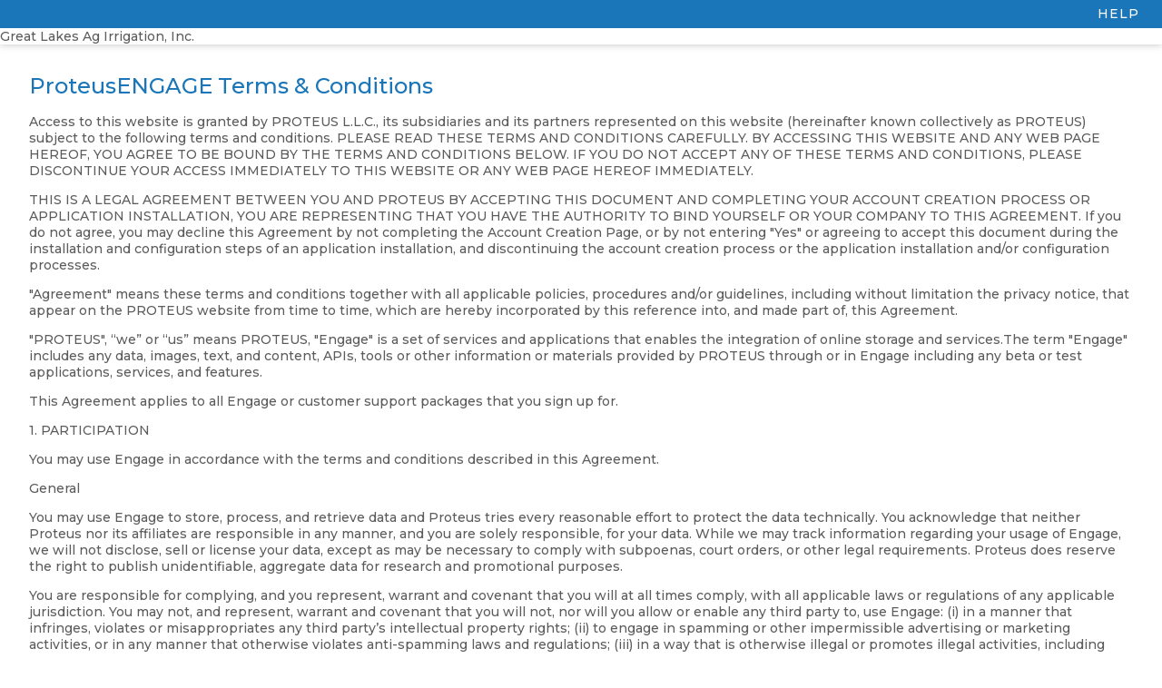

--- FILE ---
content_type: text/html;charset=UTF-8
request_url: https://www.greatlakesagirrigation.com/admin/terms-and-conditions;jsessionid=93794EB48F3222A4A306986D25D0395A.1b
body_size: 6445
content:
<!DOCTYPE html>
<!--[if lt IE 7]>      <html id="ie6only" class="no-js lt-ie9 lt-ie8 lt-ie7 ieonly"  lang="en"><![endif]-->
<!--[if IE 7]>         <html id="ie7only" class="no-js lt-ie9 lt-ie8 ieonly"  lang="en"><![endif]-->
<!--[if IE 8]>         <html id="ie8only" class="no-js lt-ie9 ieonly"  lang="en"><![endif]-->
<!--[if gt IE 8]><!--> <html class="no-js"  lang="en"><!--<![endif]-->
<head>
<title>Admin Terms &amp; Conditions V2</title>
<link rel="preconnect" href="//d3dvu3hfanvh5f.cloudfront.net" crossorigin="anonymous">
<link rel="dns-prefetch" href="//d3dvu3hfanvh5f.cloudfront.net">
<meta http-equiv="Content-Type" content="text/html;charset=utf-8" >
<meta name="apple-mobile-web-app-capable" content="yes" >
<meta name="viewport" content="width=device-width, initial-scale=1.0, minimal-ui" >
<link rel="stylesheet" href="/_resources/e30d:pqdb40/css/0%3A1335273zcbe0ac72/_fn/template--hide-businessunits.min.css" type="text/css" media="all" >
<link rel="stylesheet" href="/_resources/e30d:pqd8yh/l/94/_fn/layout.css" type="text/css" media="all" >
<link rel="stylesheet" href="/_resources/e30d:t5wf6b/css/0%3A1586105zdcb85c3b/_fn/base.css" type="text/css" media="all" >
<link rel="stylesheet" href="/_resources/e30d:t5wf6a/css/0%3A1586049zb0a0bf23/_fn/admin-base.css" type="text/css" media="all" >
<link rel="stylesheet" href="/_resources/e30d:t2aoju/css/0%3A1586119zcc152151/_fn/workspace-mgt.css" type="text/css" media="all" >
<link rel="preload" href="//d3dvu3hfanvh5f.cloudfront.net/_design/webfonts/montserrat.woff2" as="font" crossorigin="anonymous">
<link rel="preload" href="//d3dvu3hfanvh5f.cloudfront.net/_design/webfonts/fa-regular-400.woff2" as="font" crossorigin="anonymous">
<link rel="preload" href="//d3dvu3hfanvh5f.cloudfront.net/_design/webfonts/fa-solid-900.woff2" as="font" crossorigin="anonymous">
<link rel="preload" href="//d3dvu3hfanvh5f.cloudfront.net/_design/webfonts/custom-icons.woff2" as="font" crossorigin="anonymous">
<link href="//d3dvu3hfanvh5f.cloudfront.net/_design/webfonts/fonts.css" rel="stylesheet">
<style>
:root {
  --color-brand-main: 26, 118, 184;
  --color-brand-main-dark: 39, 75, 124;
  --color-brand-main-reverse: 255, 255, 255;
  --color-brand-accent: 0, 179, 89;
  --color-brand-accent-dark: 23, 96, 155;
  --color-brand-accent-reverse: 255, 255, 255;
  --color-brand-tertiary: 47, 200, 223;
  --color-brand-tertiary-dark: 31, 176, 199;
}
</style>
<meta http-equiv="X-Request-ID" content="042da9008af840350edd01a81209e430ba68">
</head>
<body class="www-greatlakesagirrigation-com context-release"><div class="page">
<a id="page-top"></a>
<div id="e-content" class="enclosing "><header id="header"><div id="eyebrow-menu" class="html menu  product-support"><ul class="menu menu-t1 menubean-list" role="menu">
    <li id="eyebrow-menu-1" role="menuitem" class="mi mi-inactive first last ">
        <a class="menuitemlabel external" href="/admin/help;jsessionid=0F3C098BE94A55B180BA915426BA2042.2a" title="Help" >
            <span class="mil">HELP <i class="fas fa-question-circle"></i></span>
        </a>
    </li>
</ul></div><div class="name-con"><span class="name-wrapper">Great Lakes Ag Irrigation, Inc.</span></div><div id="company-switcher-1803365" class="company-switcher"></div></header><div id="body-wrapper" class="enclosing"><main id="body" class="main-content" role="main"><div id="terms-and-conditions" class="text"><h1>ProteusENGAGE Terms & Conditions</h1>
<p>
Access to this website is granted by PROTEUS L.L.C., its subsidiaries and its partners represented on this website (hereinafter known collectively as PROTEUS) subject to the following terms and conditions. PLEASE READ THESE TERMS AND CONDITIONS CAREFULLY. BY ACCESSING THIS WEBSITE AND ANY WEB PAGE HEREOF, YOU AGREE TO BE BOUND BY THE TERMS AND CONDITIONS BELOW. IF YOU DO NOT ACCEPT ANY OF THESE TERMS AND CONDITIONS, PLEASE DISCONTINUE YOUR ACCESS IMMEDIATELY TO THIS WEBSITE OR ANY WEB PAGE HEREOF IMMEDIATELY.
</p>
<p>
THIS IS A LEGAL AGREEMENT BETWEEN YOU AND PROTEUS BY ACCEPTING THIS DOCUMENT AND COMPLETING YOUR ACCOUNT CREATION PROCESS OR APPLICATION INSTALLATION, YOU ARE REPRESENTING THAT YOU HAVE THE AUTHORITY TO BIND YOURSELF OR YOUR COMPANY TO THIS AGREEMENT. If you do not agree, you may decline this Agreement by not completing the Account Creation Page, or by not entering "Yes" or agreeing to accept this document during the installation and configuration steps of an application installation, and discontinuing the account creation process or the application installation and/or configuration processes.
</p>
<p>
"Agreement" means these terms and conditions together with all applicable policies, procedures and/or guidelines, including without limitation the privacy notice, that appear on the PROTEUS website from time to time, which are hereby incorporated by this reference into, and made part of, this Agreement.
</p>
<p>
"PROTEUS", “we” or “us” means PROTEUS, "Engage" is a set of services and applications that enables the integration of online storage and services.The term "Engage" includes any data, images, text, and content, APIs, tools or other information or materials provided by PROTEUS through or in Engage including any beta or test applications, services, and features.
</p>
<p>
This Agreement applies to all Engage or customer support packages that you sign up for.
</p>
<p>
1. PARTICIPATION
</p>
<p>
You may use Engage in accordance with the terms and conditions described in this Agreement.
</p>
<p>
General
</p>
<p>
You may use Engage to store, process, and retrieve data and Proteus tries every reasonable effort to protect the data technically. You acknowledge that neither Proteus nor its affiliates are responsible in any manner, and you are solely responsible, for your data. While we may track information regarding your usage of Engage, we will not disclose, sell or license your data, except as may be necessary to comply with subpoenas, court orders, or other legal requirements. Proteus does reserve the right to publish unidentifiable, aggregate data for research and promotional purposes.
</p>
<p>
You are responsible for complying, and you represent, warrant and covenant that you will at all times comply, with all applicable laws or regulations of any applicable jurisdiction. You may not, and represent, warrant and covenant that you will not, nor will you allow or enable any third party to, use Engage: (i) in a manner that infringes, violates or misappropriates any third party’s intellectual property rights; (ii) to engage in spamming or other impermissible advertising or marketing activities, or in any manner that otherwise violates anti-spamming laws and regulations; (iii) in a way that is otherwise illegal or promotes illegal activities, including without limitation in any manner that might be libelous or defamatory or otherwise malicious or harmful to any person or entity, or discriminatory based on race, sex, religion, nationality, disability, sexual orientation or age. You further represent and warrant that your data is not obscene, libelous, defamatory or otherwise malicious or harmful to any person or entity.
</p>
<p>
You may not, nor will you allow or enable any third party to, interfere or attempt to interfere in any manner with the functionality or proper working of Engage.
</p>
<p>
You agree to provide such additional information and/or other materials related to your Application as reasonably requested by us to verify your compliance with this Agreement.
</p>
<p>
If your Application is determined (for any reason or no reason at all, in our sole discretion) to be unsuitable for Engage, we may suspend your access to Engage or terminate this Agreement at any time, without notice.
</p>
<p>
2. SERVICE FEES
</p>
<p>
Proteus currently charges for Services at the rates and on the terms set forth in the proposal and Contract for such Service. In consideration of your use of the Services, you agree to pay the amounts set forth.
</p>
<p>
3. OWNERSHIP
</p>
<p>
Engage and products offered by its partners are protected by copyright, trademark, patent, trade secret, and other laws. In no event may you reverse engineer or copy Engage. In the case of breach of stated reverse engineering or copying protection, Proteus retains the right to pursue all claims and damages resulting from such an act. You retain all intellectual property rights to the content you provide or create by utilizing Engage. You hereby release and covenant not to sue Proteus or its affiliates, or any of their licensees, assigns or successors, for any and all damages, liabilities, causes of action, judgments, and claims: (i) pertaining to your Applications, or any intellectual property you develop that is based on, uses, or relates to Engage; and/or (ii) which otherwise may arise in connection with your use of, reliance on, or reference to Engage. Proteus, our affiliates, and our applicable licensors retain all intellectual property rights (including all worldwide patent, trademark, copyright, and other proprietary rights) in and to Engage, and any derivative works of Engage, including without limitation those created by or for Proteus pursuant to any Beta Test program outlined in Section 6 below. ALL RIGHTS NOT EXPRESSLY GRANTED IN THIS AGREEMENT ARE HEREBY RESERVED BY Proteus, ITS AFFILIATES AND THEIR RESPECTIVE LICENSORS.
</p>
<p>
We disclaim all liability, and you will be solely responsible for, the development, operation, and maintenance of your Application and for all materials that appear on or within your Application. We further disclaim all liability for any failure of your application to interface with Engage for any reason.
</p>
<p>
4. INDEMNITY
</p>
<p>
You agree to indemnify, defend and hold harmless Proteus, its directors, officers, employees, suppliers, licensors, agents, and any third party content providers, from and against any losses, damages, claims, costs, expenses, demands, and actions, due to or arising out of your use of the Engage, your access or connection to the Engage, your violation of these Terms, or your violation of any rights of another. These obligations will survive any termination of your relationship with Proteus or your use of the Engage. Proteus reserves the right to assume the defense and control of any matter subject to indemnification by you, in which event you will cooperate with Proteus in asserting any available defenses.
</p>
<p>
5.  DISCLAIMER OF WARRANTIES
</p>
<p>
You expressly understand and agree that:
</p>
<p>
5.1 You assume total responsibility and risk for your use of the Engage. Proteus does not make any express or implied warranties, representations or endorsements whatsoever (including without limitation warranties of title or non-infringement, or the implied warranties of merchantability or fitness for a particular purpose) with regard to the Engage, any merchandise, information or service provided through the Engage, and Proteus shall not be liable for any cost or damage arising either directly or indirectly from any such transaction. Engage and any software made available via Engage are provided on an "as is, as available" basis.
</p>
<p>
5.2 Proteus makes no warranty that (i) Engage will meet your requirements or will always be accessible, (ii) Engage will be uninterrupted, timely, secure, error-free or free from computer virus or other invasive or damaging code, (iii) the results that may be obtained from the use of the Engage will be accurate or reliable, (iv) the quality of any products, services, information, or other material purchased or obtained by you through the Engage will meet your expectations, and (v) any errors in the Engage will be corrected.
</p>
<p>
5.3 Any content downloaded, uploaded, or otherwise obtained through the use of the Engage is done at your own discretion and risk. It is solely your responsibility to evaluate the accuracy, completeness, and usefulness of all opinions, advice, services, merchandise, and other information provided through the Engage.
</p>
<p>
6.  LIMITATION OF LIABILITY
</p>
<p>
Proteus does not assume any legal liability or responsibility for the accuracy, completeness, or usefulness of any information, apparatus, product or process disclosed on Engage or other contents accessible from Engage. In no event shall Proteus be liable for any incidental, consequential, direct, indirect or any losses or damages whatsoever (including, but not limited to, loss or corruption of data, loss of profits, goodwill, bargain or opportunity or loss of anticipated savings, or business interruption, or any other loss, whether in an action of contract, negligence or other tortious action), arising out of or in connection with the use of or inability to use Engage, delays, inaccuracies or errors in the information within Engage, or any information or transactions provided via Engage or downloaded or hyperlinked from Engage, even if Proteus has been advised of the possibility of such damages.
</p>
<p>
If you are dissatisfied with any portion of Engage, or with any of the Terms, your sole and exclusive remedy is to discontinue using Engage.
</p>
<p>
7.  INTELLECTUAL PROPERTY RIGHTS
</p>
<p>
Content (including, but not limited to, information, communications, software, images and sounds contained on or available through the Engage) is provided by Proteus , its content providers and third parties licensors. The intellectual property rights to or over the contents contained in Engage belong to Proteus, its content providers and/or third parties licensors. All rights are reserved. The contents of Engage cannot be reproduced, modified, transferred, distributed, republished, downloaded, posted or transmitted in any form or by any means including but not limited to electronic, mechanical photocopying or recording without the prior written permission of Proteus.
</p>
<p>
Your access to or use of the Engage should not be construed as granting, by implication, estoppel or otherwise, any license or right to use the trademarks, tradenames, logos or service marks appearing on the Engage without Proteus’ prior written consent. You may not, without Proteus’ prior written consent, use any of such trademarks, tradenames, logos or service marks as a hyperlink to the Engage or any other websites.
</p>
<p>
You may not modify, translate, decompile, disassemble, reverse engineer or otherwise attempt to derive the source code for the computer systems and other technology that operate the Engage or create derivative works based on the Engage. For purposes of these Terms, "reverse engineering" shall include the examination or analysis of Engage to determine the source code, structure, organization, internal design, algorithms or encryption devices of Engage’s underlying technology.
</p>
<p>
8. SECURITY OF YOUR INFORMATION
</p>
<p>
We take steps to ensure that your information is treated securely and in accordance with this Privacy Policy. Unfortunately, the Internet cannot be guaranteed to be 100% secure, and we cannot ensure or warrant the security of any information you provide to us. To the extent legally possible, we do not accept responsibility or liability for any damages  arising from the misuse or loss of data.
</p>
<p>
9.  GENERAL
</p>
<p>
Your access to or use of Engage, as well as these Terms shall be governed by, and construed in accordance with Nebraska, United States laws and you agree to submit to the exclusive jurisdiction of the Nebraska, United States courts.
</p>
<p>
Proteus’s failure to insist upon or enforce strict performance of any provision of these Terms shall not be construed as a waiver of any provision or right.
</p>
<p>
If any part of these Terms is held to be unenforceable, the unenforceable part shall be given effect to the greatest extent possible and the remainder will remain in full force and effect.
</p>
<p>
These Terms are for the benefit of Proteus and its directors, officers, employees, suppliers, licensors, agents, and any third party content providers to Engage. Each of these individuals or entities shall have the right to assert and enforce those provisions directly against you on its own behalf.
</p>
</div></main></div></div><footer id="footer"><div id="footer-wc-0" class="box-wc"><div id="footer-logo" class="text"><p>
    <a class="external" rel="nofollow" href="http://www.proteus.co" target="_blank" >
        <img width="475" height="96" src="//d3dvu3hfanvh5f.cloudfront.net/a3dd-6631522-Poweredby_engage_horizontal_grayscale_3x.png?pfvId=1c95y.l6o9nm7e" alt="Proudly powered by Engage" loading="lazy">
    </a>
</p>
</div><div id="footer-copyright" class="text"><p>
    <a href="/admin/privacy-policy;jsessionid=0F3C098BE94A55B180BA915426BA2042.2a" title="Engage Privacy Policy" >Privacy Policy</a> | <a href="/admin/terms-and-conditions;jsessionid=0F3C098BE94A55B180BA915426BA2042.2a" title="Engage Terms and Conditions" >Terms & Conditions</a>
</p>
</div></div></footer></div>

<script type="text/javascript">
_jsip_err=function(m,e){
if(typeof console!='undefined' && console.dir){
 console.log(m); console.dir(e);
}else if(typeof log4js != 'undefined') log4js.logger.error(m,e);
};
_jsip_wait=function(n,d,cb){
if(typeof window[n] == 'undefined') {setTimeout(function(){_jsip_wait(n,d,cb)}, d);}
else {cb();}
};

</script>

</body>
</html>


--- FILE ---
content_type: text/css
request_url: https://www.greatlakesagirrigation.com/_resources/e30d:pqdb40/css/0%3A1335273zcbe0ac72/_fn/template--hide-businessunits.min.css
body_size: 17
content:
.business-unit-filter,.business-units,.businessunit-listing{display:none!important}
/*# sourceMappingURL=/_sourcemaps/admin/template--hide-businessunits.min.css.map */


--- FILE ---
content_type: text/css;charset=utf-8
request_url: https://www.greatlakesagirrigation.com/_resources/e30d:pqd8yh/l/94/_fn/layout.css
body_size: 17
content:
html, body, div.page, div.lt-ie7 {
	margin: 0;
	padding: 0;
	height: 100%;
}

#e-content {
}

#footer {
}

#header {
}

#body-wrapper {
}

#body {
}


--- FILE ---
content_type: text/css
request_url: https://www.greatlakesagirrigation.com/_resources/e30d:t5wf6b/css/0%3A1586105zdcb85c3b/_fn/base.css
body_size: 49681
content:
:root{--bs-blue: #0d6efd;--bs-indigo: #6610f2;--bs-purple: #6f42c1;--bs-pink: #d63384;--bs-red: #dc3545;--bs-orange: #fd7e14;--bs-yellow: #ffc107;--bs-green: #198754;--bs-teal: #20c997;--bs-cyan: #0dcaf0;--bs-black: #000;--bs-white: #fff;--bs-gray: #6c757d;--bs-gray-dark: #343a40;--bs-gray-100: #f8f9fa;--bs-gray-200: #e9ecef;--bs-gray-300: #dee2e6;--bs-gray-400: #ced4da;--bs-gray-500: #adb5bd;--bs-gray-600: #6c757d;--bs-gray-700: #495057;--bs-gray-800: #343a40;--bs-gray-900: #212529;--bs-primary: #1C76B8;--bs-secondary: #5C5C5C;--bs-success: #078345;--bs-info: #007F7F;--bs-warning: #D33900;--bs-danger: #B52625;--bs-light: #fff;--bs-dark: #343940;--bs-primary-rgb: 28, 118, 184;--bs-secondary-rgb: 92, 92, 92;--bs-success-rgb: 7, 131, 69;--bs-info-rgb: 0, 127, 127;--bs-warning-rgb: 211, 57, 0;--bs-danger-rgb: 181, 38, 37;--bs-light-rgb: 255, 255, 255;--bs-dark-rgb: 52, 57, 64;--bs-white-rgb: 255, 255, 255;--bs-black-rgb: 0, 0, 0;--bs-body-color-rgb: 52, 57, 64;--bs-body-bg-rgb: 255, 255, 255;--bs-font-sans-serif: system-ui, -apple-system, "Segoe UI", Roboto, "Helvetica Neue", "Noto Sans", "Liberation Sans", Arial, sans-serif, "Apple Color Emoji", "Segoe UI Emoji", "Segoe UI Symbol", "Noto Color Emoji";--bs-font-monospace: SFMono-Regular, Menlo, Monaco, Consolas, "Liberation Mono", "Courier New", monospace;--bs-gradient: linear-gradient(180deg, rgba(255, 255, 255, 0.15), rgba(255, 255, 255, 0));--bs-body-font-family: var(--bs-font-sans-serif);--bs-body-font-size:1rem;--bs-body-font-weight: 500;--bs-body-line-height: 1.5;--bs-body-color: #343940;--bs-body-bg: #fff;--bs-border-width: 1px;--bs-border-style: solid;--bs-border-color: #dee2e6;--bs-border-color-translucent: rgba(0, 0, 0, 0.175);--bs-border-radius: 0.375rem;--bs-border-radius-sm: 0.25rem;--bs-border-radius-lg: 0.5rem;--bs-border-radius-xl: 1rem;--bs-border-radius-2xl: 2rem;--bs-border-radius-pill: 50rem;--bs-link-color: rgb(var(--color-brand-main));--bs-link-hover-color: rgb(var(--color-brand-main-dark));--bs-code-color: #d63384;--bs-highlight-bg: #fff3cd}.modal{--bs-modal-zindex: 1055;--bs-modal-width: 500px;--bs-modal-padding: 1rem;--bs-modal-margin: 0.5rem;--bs-modal-color: ;--bs-modal-bg: #fff;--bs-modal-border-color: var(--bs-border-color-translucent);--bs-modal-border-width: 1px;--bs-modal-border-radius: 0.5rem;--bs-modal-box-shadow: 0 0.125rem 0.25rem rgba(0, 0, 0, 0.075);--bs-modal-inner-border-radius: calc(0.5rem - 1px);--bs-modal-header-padding-x: 1rem;--bs-modal-header-padding-y: 1rem;--bs-modal-header-padding: 1rem 1rem;--bs-modal-header-border-color: var(--bs-border-color);--bs-modal-header-border-width: 1px;--bs-modal-title-line-height: 1.5;--bs-modal-footer-gap: 0.5rem;--bs-modal-footer-bg: ;--bs-modal-footer-border-color: var(--bs-border-color);--bs-modal-footer-border-width: 1px;position:fixed;top:0;left:0;z-index:var(--bs-modal-zindex);display:none;width:100%;height:100%;overflow-x:hidden;overflow-y:auto;outline:0}.modal-dialog{position:relative;width:auto;margin:var(--bs-modal-margin);pointer-events:none}.modal.fade .modal-dialog{transition:transform .3s ease-out;transform:translate(0, -50px)}@media(prefers-reduced-motion: reduce){.modal.fade .modal-dialog{transition:none}}.modal.show .modal-dialog{transform:none}.modal.modal-static .modal-dialog{transform:scale(1.02)}.modal-dialog-scrollable{height:calc(100% - var(--bs-modal-margin)*2)}.modal-dialog-scrollable .modal-content{max-height:100%;overflow:hidden}.modal-dialog-scrollable .modal-body{overflow-y:auto}.modal-dialog-centered{display:flex;align-items:center;min-height:calc(100% - var(--bs-modal-margin)*2)}.modal-content{position:relative;display:flex;flex-direction:column;width:100%;color:var(--bs-modal-color);pointer-events:auto;background-color:var(--bs-modal-bg);background-clip:padding-box;border:var(--bs-modal-border-width) solid var(--bs-modal-border-color);border-radius:var(--bs-modal-border-radius);outline:0}.modal-backdrop{--bs-backdrop-zindex: 1050;--bs-backdrop-bg: #000;--bs-backdrop-opacity: 0.5;position:fixed;top:0;left:0;z-index:var(--bs-backdrop-zindex);width:100vw;height:100vh;background-color:var(--bs-backdrop-bg)}.modal-backdrop.fade{opacity:0}.modal-backdrop.show{opacity:var(--bs-backdrop-opacity)}.modal-header{display:flex;flex-shrink:0;align-items:center;justify-content:space-between;padding:var(--bs-modal-header-padding);border-bottom:var(--bs-modal-header-border-width) solid var(--bs-modal-header-border-color);border-top-left-radius:var(--bs-modal-inner-border-radius);border-top-right-radius:var(--bs-modal-inner-border-radius)}.modal-header .btn-close{padding:calc(var(--bs-modal-header-padding-y)*.5) calc(var(--bs-modal-header-padding-x)*.5);margin:calc(-0.5*var(--bs-modal-header-padding-y)) calc(-0.5*var(--bs-modal-header-padding-x)) calc(-0.5*var(--bs-modal-header-padding-y)) auto}.modal-title{margin-bottom:0;line-height:var(--bs-modal-title-line-height)}.modal-body{position:relative;flex:1 1 auto;padding:var(--bs-modal-padding)}.modal-footer{display:flex;flex-shrink:0;flex-wrap:wrap;align-items:center;justify-content:flex-end;padding:calc(var(--bs-modal-padding) - var(--bs-modal-footer-gap)*.5);background-color:var(--bs-modal-footer-bg);border-top:var(--bs-modal-footer-border-width) solid var(--bs-modal-footer-border-color);border-bottom-right-radius:var(--bs-modal-inner-border-radius);border-bottom-left-radius:var(--bs-modal-inner-border-radius)}.modal-footer>*{margin:calc(var(--bs-modal-footer-gap)*.5)}@media(min-width: 576px){.modal{--bs-modal-margin: 1.75rem;--bs-modal-box-shadow: 0 0.5rem 1rem rgba(0, 0, 0, 0.15)}.modal-dialog{max-width:var(--bs-modal-width);margin-right:auto;margin-left:auto}.modal-sm{--bs-modal-width: 300px}}@media(min-width: 992px){.modal-lg,.modal-xl{--bs-modal-width: 800px}}@media(min-width: 1200px){.modal-xl{--bs-modal-width: 1140px}}.modal-fullscreen{width:100vw;max-width:none;height:100%;margin:0}.modal-fullscreen .modal-content{height:100%;border:0;border-radius:0}.modal-fullscreen .modal-header,.modal-fullscreen .modal-footer{border-radius:0}.modal-fullscreen .modal-body{overflow-y:auto}@media(max-width: 575.98px){.modal-fullscreen-sm-down{width:100vw;max-width:none;height:100%;margin:0}.modal-fullscreen-sm-down .modal-content{height:100%;border:0;border-radius:0}.modal-fullscreen-sm-down .modal-header,.modal-fullscreen-sm-down .modal-footer{border-radius:0}.modal-fullscreen-sm-down .modal-body{overflow-y:auto}}@media(max-width: 767.98px){.modal-fullscreen-md-down{width:100vw;max-width:none;height:100%;margin:0}.modal-fullscreen-md-down .modal-content{height:100%;border:0;border-radius:0}.modal-fullscreen-md-down .modal-header,.modal-fullscreen-md-down .modal-footer{border-radius:0}.modal-fullscreen-md-down .modal-body{overflow-y:auto}}@media(max-width: 991.98px){.modal-fullscreen-lg-down{width:100vw;max-width:none;height:100%;margin:0}.modal-fullscreen-lg-down .modal-content{height:100%;border:0;border-radius:0}.modal-fullscreen-lg-down .modal-header,.modal-fullscreen-lg-down .modal-footer{border-radius:0}.modal-fullscreen-lg-down .modal-body{overflow-y:auto}}@media(max-width: 1199.98px){.modal-fullscreen-xl-down{width:100vw;max-width:none;height:100%;margin:0}.modal-fullscreen-xl-down .modal-content{height:100%;border:0;border-radius:0}.modal-fullscreen-xl-down .modal-header,.modal-fullscreen-xl-down .modal-footer{border-radius:0}.modal-fullscreen-xl-down .modal-body{overflow-y:auto}}@media(max-width: 1399.98px){.modal-fullscreen-xxl-down{width:100vw;max-width:none;height:100%;margin:0}.modal-fullscreen-xxl-down .modal-content{height:100%;border:0;border-radius:0}.modal-fullscreen-xxl-down .modal-header,.modal-fullscreen-xxl-down .modal-footer{border-radius:0}.modal-fullscreen-xxl-down .modal-body{overflow-y:auto}}.dropup,.dropend,.dropdown,.dropstart,.dropup-center,.dropdown-center{position:relative}.dropdown-toggle{white-space:nowrap}.dropdown-toggle::after{display:inline-block;margin-left:.255em;vertical-align:.255em;content:"";border-top:.3em solid;border-right:.3em solid rgba(0,0,0,0);border-bottom:0;border-left:.3em solid rgba(0,0,0,0)}.dropdown-toggle:empty::after{margin-left:0}.dropdown-menu{--bs-dropdown-zindex: 1000;--bs-dropdown-min-width: 10rem;--bs-dropdown-padding-x: 0;--bs-dropdown-padding-y: 0.5rem;--bs-dropdown-spacer: 0.125rem;--bs-dropdown-font-size:1rem;--bs-dropdown-color: #343940;--bs-dropdown-bg: #fff;--bs-dropdown-border-color: var(--bs-border-color-translucent);--bs-dropdown-border-radius: 0.375rem;--bs-dropdown-border-width: 1px;--bs-dropdown-inner-border-radius: calc(0.375rem - 1px);--bs-dropdown-divider-bg: var(--bs-border-color-translucent);--bs-dropdown-divider-margin-y: 0.5rem;--bs-dropdown-box-shadow: 0 0.5rem 1rem rgba(0, 0, 0, 0.15);--bs-dropdown-link-color: #212529;--bs-dropdown-link-hover-color: #1e2125;--bs-dropdown-link-hover-bg: #e9ecef;--bs-dropdown-link-active-color: #fff;--bs-dropdown-link-active-bg: #1C76B8;--bs-dropdown-link-disabled-color: #adb5bd;--bs-dropdown-item-padding-x: 1rem;--bs-dropdown-item-padding-y: 0.25rem;--bs-dropdown-header-color: #6c757d;--bs-dropdown-header-padding-x: 1rem;--bs-dropdown-header-padding-y: 0.5rem;position:absolute;z-index:var(--bs-dropdown-zindex);display:none;min-width:var(--bs-dropdown-min-width);padding:var(--bs-dropdown-padding-y) var(--bs-dropdown-padding-x);margin:0;font-size:var(--bs-dropdown-font-size);color:var(--bs-dropdown-color);text-align:left;list-style:none;background-color:var(--bs-dropdown-bg);background-clip:padding-box;border:var(--bs-dropdown-border-width) solid var(--bs-dropdown-border-color);border-radius:var(--bs-dropdown-border-radius)}.dropdown-menu[data-bs-popper]{top:100%;left:0;margin-top:var(--bs-dropdown-spacer)}.dropdown-menu-start{--bs-position: start}.dropdown-menu-start[data-bs-popper]{right:auto;left:0}.dropdown-menu-end{--bs-position: end}.dropdown-menu-end[data-bs-popper]{right:0;left:auto}@media(min-width: 576px){.dropdown-menu-sm-start{--bs-position: start}.dropdown-menu-sm-start[data-bs-popper]{right:auto;left:0}.dropdown-menu-sm-end{--bs-position: end}.dropdown-menu-sm-end[data-bs-popper]{right:0;left:auto}}@media(min-width: 768px){.dropdown-menu-md-start{--bs-position: start}.dropdown-menu-md-start[data-bs-popper]{right:auto;left:0}.dropdown-menu-md-end{--bs-position: end}.dropdown-menu-md-end[data-bs-popper]{right:0;left:auto}}@media(min-width: 992px){.dropdown-menu-lg-start{--bs-position: start}.dropdown-menu-lg-start[data-bs-popper]{right:auto;left:0}.dropdown-menu-lg-end{--bs-position: end}.dropdown-menu-lg-end[data-bs-popper]{right:0;left:auto}}@media(min-width: 1200px){.dropdown-menu-xl-start{--bs-position: start}.dropdown-menu-xl-start[data-bs-popper]{right:auto;left:0}.dropdown-menu-xl-end{--bs-position: end}.dropdown-menu-xl-end[data-bs-popper]{right:0;left:auto}}@media(min-width: 1400px){.dropdown-menu-xxl-start{--bs-position: start}.dropdown-menu-xxl-start[data-bs-popper]{right:auto;left:0}.dropdown-menu-xxl-end{--bs-position: end}.dropdown-menu-xxl-end[data-bs-popper]{right:0;left:auto}}.dropup .dropdown-menu[data-bs-popper]{top:auto;bottom:100%;margin-top:0;margin-bottom:var(--bs-dropdown-spacer)}.dropup .dropdown-toggle::after{display:inline-block;margin-left:.255em;vertical-align:.255em;content:"";border-top:0;border-right:.3em solid rgba(0,0,0,0);border-bottom:.3em solid;border-left:.3em solid rgba(0,0,0,0)}.dropup .dropdown-toggle:empty::after{margin-left:0}.dropend .dropdown-menu[data-bs-popper]{top:0;right:auto;left:100%;margin-top:0;margin-left:var(--bs-dropdown-spacer)}.dropend .dropdown-toggle::after{display:inline-block;margin-left:.255em;vertical-align:.255em;content:"";border-top:.3em solid rgba(0,0,0,0);border-right:0;border-bottom:.3em solid rgba(0,0,0,0);border-left:.3em solid}.dropend .dropdown-toggle:empty::after{margin-left:0}.dropend .dropdown-toggle::after{vertical-align:0}.dropstart .dropdown-menu[data-bs-popper]{top:0;right:100%;left:auto;margin-top:0;margin-right:var(--bs-dropdown-spacer)}.dropstart .dropdown-toggle::after{display:inline-block;margin-left:.255em;vertical-align:.255em;content:""}.dropstart .dropdown-toggle::after{display:none}.dropstart .dropdown-toggle::before{display:inline-block;margin-right:.255em;vertical-align:.255em;content:"";border-top:.3em solid rgba(0,0,0,0);border-right:.3em solid;border-bottom:.3em solid rgba(0,0,0,0)}.dropstart .dropdown-toggle:empty::after{margin-left:0}.dropstart .dropdown-toggle::before{vertical-align:0}.dropdown-divider{height:0;margin:var(--bs-dropdown-divider-margin-y) 0;overflow:hidden;border-top:1px solid var(--bs-dropdown-divider-bg);opacity:1}.dropdown-item{display:block;width:100%;padding:var(--bs-dropdown-item-padding-y) var(--bs-dropdown-item-padding-x);clear:both;font-weight:500;color:var(--bs-dropdown-link-color);text-align:inherit;text-decoration:none;white-space:nowrap;background-color:rgba(0,0,0,0);border:0}.dropdown-item:hover,.dropdown-item:focus{color:var(--bs-dropdown-link-hover-color);background-color:var(--bs-dropdown-link-hover-bg)}.dropdown-item.active,.dropdown-item:active{color:var(--bs-dropdown-link-active-color);text-decoration:none;background-color:var(--bs-dropdown-link-active-bg)}.dropdown-item.disabled,.dropdown-item:disabled{color:var(--bs-dropdown-link-disabled-color);pointer-events:none;background-color:rgba(0,0,0,0)}.dropdown-menu.show{display:block}.dropdown-header{display:block;padding:var(--bs-dropdown-header-padding-y) var(--bs-dropdown-header-padding-x);margin-bottom:0;font-size:0.875rem;color:var(--bs-dropdown-header-color);white-space:nowrap}.dropdown-item-text{display:block;padding:var(--bs-dropdown-item-padding-y) var(--bs-dropdown-item-padding-x);color:var(--bs-dropdown-link-color)}.dropdown-menu-dark{--bs-dropdown-color: #dee2e6;--bs-dropdown-bg: #343a40;--bs-dropdown-border-color: var(--bs-border-color-translucent);--bs-dropdown-box-shadow: ;--bs-dropdown-link-color: #dee2e6;--bs-dropdown-link-hover-color: #fff;--bs-dropdown-divider-bg: var(--bs-border-color-translucent);--bs-dropdown-link-hover-bg: rgba(255, 255, 255, 0.15);--bs-dropdown-link-active-color: #fff;--bs-dropdown-link-active-bg: #1C76B8;--bs-dropdown-link-disabled-color: #adb5bd;--bs-dropdown-header-color: #adb5bd}.alert{--bs-alert-bg: transparent;--bs-alert-padding-x: 1rem;--bs-alert-padding-y: 1rem;--bs-alert-margin-bottom: 1rem;--bs-alert-color: inherit;--bs-alert-border-color: transparent;--bs-alert-border: 1px solid var(--bs-alert-border-color);--bs-alert-border-radius: 0.375rem;position:relative;padding:var(--bs-alert-padding-y) var(--bs-alert-padding-x);margin-bottom:var(--bs-alert-margin-bottom);color:var(--bs-alert-color);background-color:var(--bs-alert-bg);border:var(--bs-alert-border);border-radius:var(--bs-alert-border-radius)}.alert-heading{color:inherit}.alert-link{font-weight:700}.alert-dismissible{padding-right:3rem}.alert-dismissible .btn-close{position:absolute;top:0;right:0;z-index:2;padding:1.25rem 1rem}.alert-primary{--bs-alert-color: #11476e;--bs-alert-bg: #d2e4f1;--bs-alert-border-color: #bbd6ea}.alert-primary .alert-link{color:#0e3958}.alert-secondary{--bs-alert-color: #373737;--bs-alert-bg: #dedede;--bs-alert-border-color: #cecece}.alert-secondary .alert-link{color:#2c2c2c}.alert-success{--bs-alert-color: #044f29;--bs-alert-bg: #cde6da;--bs-alert-border-color: #b5dac7}.alert-success .alert-link{color:#033f21}.alert-info{--bs-alert-color: #004c4c;--bs-alert-bg: #cce5e5;--bs-alert-border-color: #b3d9d9}.alert-info .alert-link{color:#003d3d}.alert-warning{--bs-alert-color: #7f2200;--bs-alert-bg: #f6d7cc;--bs-alert-border-color: #f2c4b3}.alert-warning .alert-link{color:#661b00}.alert-danger{--bs-alert-color: #6d1716;--bs-alert-bg: #f0d4d3;--bs-alert-border-color: #e9bebe}.alert-danger .alert-link{color:#571212}.alert-light{--bs-alert-color: #666666;--bs-alert-bg: white;--bs-alert-border-color: white}.alert-light .alert-link{color:#525252}.alert-dark{--bs-alert-color: #1f2226;--bs-alert-bg: #d6d7d9;--bs-alert-border-color: #c2c4c6}.alert-dark .alert-link{color:#191b1e}.tooltip{--bs-tooltip-zindex: 1080;--bs-tooltip-max-width: 200px;--bs-tooltip-padding-x: 0.5rem;--bs-tooltip-padding-y: 0.25rem;--bs-tooltip-margin: ;--bs-tooltip-font-size:0.875rem;--bs-tooltip-color: #fff;--bs-tooltip-bg: #000;--bs-tooltip-border-radius: 0.375rem;--bs-tooltip-opacity: 0.9;--bs-tooltip-arrow-width: 0.8rem;--bs-tooltip-arrow-height: 0.4rem;z-index:var(--bs-tooltip-zindex);display:block;padding:var(--bs-tooltip-arrow-height);margin:var(--bs-tooltip-margin);font-family:var(--bs-font-sans-serif);font-style:normal;font-weight:500;line-height:1.5;text-align:left;text-align:start;text-decoration:none;text-shadow:none;text-transform:none;letter-spacing:normal;word-break:normal;white-space:normal;word-spacing:normal;line-break:auto;font-size:var(--bs-tooltip-font-size);word-wrap:break-word;opacity:0}.tooltip.show{opacity:var(--bs-tooltip-opacity)}.tooltip .tooltip-arrow{display:block;width:var(--bs-tooltip-arrow-width);height:var(--bs-tooltip-arrow-height)}.tooltip .tooltip-arrow::before{position:absolute;content:"";border-color:rgba(0,0,0,0);border-style:solid}.bs-tooltip-top .tooltip-arrow,.bs-tooltip-auto[data-popper-placement^=top] .tooltip-arrow{bottom:0}.bs-tooltip-top .tooltip-arrow::before,.bs-tooltip-auto[data-popper-placement^=top] .tooltip-arrow::before{top:-1px;border-width:var(--bs-tooltip-arrow-height) calc(var(--bs-tooltip-arrow-width)*.5) 0;border-top-color:var(--bs-tooltip-bg)}.bs-tooltip-end .tooltip-arrow,.bs-tooltip-auto[data-popper-placement^=right] .tooltip-arrow{left:0;width:var(--bs-tooltip-arrow-height);height:var(--bs-tooltip-arrow-width)}.bs-tooltip-end .tooltip-arrow::before,.bs-tooltip-auto[data-popper-placement^=right] .tooltip-arrow::before{right:-1px;border-width:calc(var(--bs-tooltip-arrow-width)*.5) var(--bs-tooltip-arrow-height) calc(var(--bs-tooltip-arrow-width)*.5) 0;border-right-color:var(--bs-tooltip-bg)}.bs-tooltip-bottom .tooltip-arrow,.bs-tooltip-auto[data-popper-placement^=bottom] .tooltip-arrow{top:0}.bs-tooltip-bottom .tooltip-arrow::before,.bs-tooltip-auto[data-popper-placement^=bottom] .tooltip-arrow::before{bottom:-1px;border-width:0 calc(var(--bs-tooltip-arrow-width)*.5) var(--bs-tooltip-arrow-height);border-bottom-color:var(--bs-tooltip-bg)}.bs-tooltip-start .tooltip-arrow,.bs-tooltip-auto[data-popper-placement^=left] .tooltip-arrow{right:0;width:var(--bs-tooltip-arrow-height);height:var(--bs-tooltip-arrow-width)}.bs-tooltip-start .tooltip-arrow::before,.bs-tooltip-auto[data-popper-placement^=left] .tooltip-arrow::before{left:-1px;border-width:calc(var(--bs-tooltip-arrow-width)*.5) 0 calc(var(--bs-tooltip-arrow-width)*.5) var(--bs-tooltip-arrow-height);border-left-color:var(--bs-tooltip-bg)}.tooltip-inner{max-width:var(--bs-tooltip-max-width);padding:var(--bs-tooltip-padding-y) var(--bs-tooltip-padding-x);color:var(--bs-tooltip-color);text-align:center;background-color:var(--bs-tooltip-bg);border-radius:var(--bs-tooltip-border-radius)}.popover{--bs-popover-zindex: 1070;--bs-popover-max-width: calc(100vw - 2rem);--bs-popover-font-size:0.875rem;--bs-popover-bg: #fff;--bs-popover-border-width: 1px;--bs-popover-border-color: var(--bs-border-color-translucent);--bs-popover-border-radius: 0.5rem;--bs-popover-inner-border-radius: calc(0.5rem - 1px);--bs-popover-box-shadow: 0 3px 5px rgba(0, 0, 0, 0.125);--bs-popover-header-padding-x: 1rem;--bs-popover-header-padding-y: 0.5rem;--bs-popover-header-font-size:1rem;--bs-popover-header-color: ;--bs-popover-header-bg: #f0f0f0;--bs-popover-body-padding-x: 1rem;--bs-popover-body-padding-y: 1rem;--bs-popover-body-color: #343940;--bs-popover-arrow-width: 1rem;--bs-popover-arrow-height: 0.5rem;--bs-popover-arrow-border: var(--bs-popover-border-color);z-index:var(--bs-popover-zindex);display:block;max-width:var(--bs-popover-max-width);font-family:var(--bs-font-sans-serif);font-style:normal;font-weight:500;line-height:1.5;text-align:left;text-align:start;text-decoration:none;text-shadow:none;text-transform:none;letter-spacing:normal;word-break:normal;white-space:normal;word-spacing:normal;line-break:auto;font-size:var(--bs-popover-font-size);word-wrap:break-word;background-color:var(--bs-popover-bg);background-clip:padding-box;border:var(--bs-popover-border-width) solid var(--bs-popover-border-color);border-radius:var(--bs-popover-border-radius)}.popover .popover-arrow{display:block;width:var(--bs-popover-arrow-width);height:var(--bs-popover-arrow-height)}.popover .popover-arrow::before,.popover .popover-arrow::after{position:absolute;display:block;content:"";border-color:rgba(0,0,0,0);border-style:solid;border-width:0}.bs-popover-top>.popover-arrow,.bs-popover-auto[data-popper-placement^=top]>.popover-arrow{bottom:calc(-1*(var(--bs-popover-arrow-height)) - var(--bs-popover-border-width))}.bs-popover-top>.popover-arrow::before,.bs-popover-auto[data-popper-placement^=top]>.popover-arrow::before,.bs-popover-top>.popover-arrow::after,.bs-popover-auto[data-popper-placement^=top]>.popover-arrow::after{border-width:var(--bs-popover-arrow-height) calc(var(--bs-popover-arrow-width)*.5) 0}.bs-popover-top>.popover-arrow::before,.bs-popover-auto[data-popper-placement^=top]>.popover-arrow::before{bottom:0;border-top-color:var(--bs-popover-arrow-border)}.bs-popover-top>.popover-arrow::after,.bs-popover-auto[data-popper-placement^=top]>.popover-arrow::after{bottom:var(--bs-popover-border-width);border-top-color:var(--bs-popover-bg)}.bs-popover-end>.popover-arrow,.bs-popover-auto[data-popper-placement^=right]>.popover-arrow{left:calc(-1*(var(--bs-popover-arrow-height)) - var(--bs-popover-border-width));width:var(--bs-popover-arrow-height);height:var(--bs-popover-arrow-width)}.bs-popover-end>.popover-arrow::before,.bs-popover-auto[data-popper-placement^=right]>.popover-arrow::before,.bs-popover-end>.popover-arrow::after,.bs-popover-auto[data-popper-placement^=right]>.popover-arrow::after{border-width:calc(var(--bs-popover-arrow-width)*.5) var(--bs-popover-arrow-height) calc(var(--bs-popover-arrow-width)*.5) 0}.bs-popover-end>.popover-arrow::before,.bs-popover-auto[data-popper-placement^=right]>.popover-arrow::before{left:0;border-right-color:var(--bs-popover-arrow-border)}.bs-popover-end>.popover-arrow::after,.bs-popover-auto[data-popper-placement^=right]>.popover-arrow::after{left:var(--bs-popover-border-width);border-right-color:var(--bs-popover-bg)}.bs-popover-bottom>.popover-arrow,.bs-popover-auto[data-popper-placement^=bottom]>.popover-arrow{top:calc(-1*(var(--bs-popover-arrow-height)) - var(--bs-popover-border-width))}.bs-popover-bottom>.popover-arrow::before,.bs-popover-auto[data-popper-placement^=bottom]>.popover-arrow::before,.bs-popover-bottom>.popover-arrow::after,.bs-popover-auto[data-popper-placement^=bottom]>.popover-arrow::after{border-width:0 calc(var(--bs-popover-arrow-width)*.5) var(--bs-popover-arrow-height)}.bs-popover-bottom>.popover-arrow::before,.bs-popover-auto[data-popper-placement^=bottom]>.popover-arrow::before{top:0;border-bottom-color:var(--bs-popover-arrow-border)}.bs-popover-bottom>.popover-arrow::after,.bs-popover-auto[data-popper-placement^=bottom]>.popover-arrow::after{top:var(--bs-popover-border-width);border-bottom-color:var(--bs-popover-bg)}.bs-popover-bottom .popover-header::before,.bs-popover-auto[data-popper-placement^=bottom] .popover-header::before{position:absolute;top:0;left:50%;display:block;width:var(--bs-popover-arrow-width);margin-left:calc(-0.5*var(--bs-popover-arrow-width));content:"";border-bottom:var(--bs-popover-border-width) solid var(--bs-popover-header-bg)}.bs-popover-start>.popover-arrow,.bs-popover-auto[data-popper-placement^=left]>.popover-arrow{right:calc(-1*(var(--bs-popover-arrow-height)) - var(--bs-popover-border-width));width:var(--bs-popover-arrow-height);height:var(--bs-popover-arrow-width)}.bs-popover-start>.popover-arrow::before,.bs-popover-auto[data-popper-placement^=left]>.popover-arrow::before,.bs-popover-start>.popover-arrow::after,.bs-popover-auto[data-popper-placement^=left]>.popover-arrow::after{border-width:calc(var(--bs-popover-arrow-width)*.5) 0 calc(var(--bs-popover-arrow-width)*.5) var(--bs-popover-arrow-height)}.bs-popover-start>.popover-arrow::before,.bs-popover-auto[data-popper-placement^=left]>.popover-arrow::before{right:0;border-left-color:var(--bs-popover-arrow-border)}.bs-popover-start>.popover-arrow::after,.bs-popover-auto[data-popper-placement^=left]>.popover-arrow::after{right:var(--bs-popover-border-width);border-left-color:var(--bs-popover-bg)}.popover-header{padding:var(--bs-popover-header-padding-y) var(--bs-popover-header-padding-x);margin-bottom:0;font-size:var(--bs-popover-header-font-size);color:var(--bs-popover-header-color);background-color:var(--bs-popover-header-bg);border-bottom:var(--bs-popover-border-width) solid var(--bs-popover-border-color);border-top-left-radius:var(--bs-popover-inner-border-radius);border-top-right-radius:var(--bs-popover-inner-border-radius)}.popover-header:empty{display:none}.popover-body{padding:var(--bs-popover-body-padding-y) var(--bs-popover-body-padding-x);color:var(--bs-popover-body-color)}.row{--bs-gutter-x: 1.5rem;--bs-gutter-y: 0;display:flex;flex-wrap:wrap;margin-top:calc(-1*var(--bs-gutter-y));margin-right:calc(-0.5*var(--bs-gutter-x));margin-left:calc(-0.5*var(--bs-gutter-x))}.row>*{flex-shrink:0;width:100%;max-width:100%;padding-right:calc(var(--bs-gutter-x)*.5);padding-left:calc(var(--bs-gutter-x)*.5);margin-top:var(--bs-gutter-y)}.col{flex:1 0 0%}.row-cols-auto>*{flex:0 0 auto;width:auto}.row-cols-1>*{flex:0 0 auto;width:100%}.row-cols-2>*{flex:0 0 auto;width:50%}.row-cols-3>*{flex:0 0 auto;width:33.3333333333%}.row-cols-4>*{flex:0 0 auto;width:25%}.row-cols-5>*{flex:0 0 auto;width:20%}.row-cols-6>*{flex:0 0 auto;width:16.6666666667%}.col-auto{flex:0 0 auto;width:auto}.col-1{flex:0 0 auto;width:8.33333333%}.col-2{flex:0 0 auto;width:16.66666667%}.col-3{flex:0 0 auto;width:25%}.col-4{flex:0 0 auto;width:33.33333333%}.col-5{flex:0 0 auto;width:41.66666667%}.col-6{flex:0 0 auto;width:50%}.col-7{flex:0 0 auto;width:58.33333333%}.col-8{flex:0 0 auto;width:66.66666667%}.col-9{flex:0 0 auto;width:75%}.col-10{flex:0 0 auto;width:83.33333333%}.col-11{flex:0 0 auto;width:91.66666667%}.col-12{flex:0 0 auto;width:100%}.offset-1{margin-left:8.33333333%}.offset-2{margin-left:16.66666667%}.offset-3{margin-left:25%}.offset-4{margin-left:33.33333333%}.offset-5{margin-left:41.66666667%}.offset-6{margin-left:50%}.offset-7{margin-left:58.33333333%}.offset-8{margin-left:66.66666667%}.offset-9{margin-left:75%}.offset-10{margin-left:83.33333333%}.offset-11{margin-left:91.66666667%}.g-0,.gx-0{--bs-gutter-x: 0}.g-0,.gy-0{--bs-gutter-y: 0}.g-1,.gx-1{--bs-gutter-x: 0.25rem}.g-1,.gy-1{--bs-gutter-y: 0.25rem}.g-2,.gx-2{--bs-gutter-x: 0.5rem}.g-2,.gy-2{--bs-gutter-y: 0.5rem}.g-3,.gx-3{--bs-gutter-x: 1rem}.g-3,.gy-3{--bs-gutter-y: 1rem}.g-4,.gx-4{--bs-gutter-x: 1.5rem}.g-4,.gy-4{--bs-gutter-y: 1.5rem}.g-5,.gx-5{--bs-gutter-x: 3rem}.g-5,.gy-5{--bs-gutter-y: 3rem}@media(min-width: 576px){.col-sm{flex:1 0 0%}.row-cols-sm-auto>*{flex:0 0 auto;width:auto}.row-cols-sm-1>*{flex:0 0 auto;width:100%}.row-cols-sm-2>*{flex:0 0 auto;width:50%}.row-cols-sm-3>*{flex:0 0 auto;width:33.3333333333%}.row-cols-sm-4>*{flex:0 0 auto;width:25%}.row-cols-sm-5>*{flex:0 0 auto;width:20%}.row-cols-sm-6>*{flex:0 0 auto;width:16.6666666667%}.col-sm-auto{flex:0 0 auto;width:auto}.col-sm-1{flex:0 0 auto;width:8.33333333%}.col-sm-2{flex:0 0 auto;width:16.66666667%}.col-sm-3{flex:0 0 auto;width:25%}.col-sm-4{flex:0 0 auto;width:33.33333333%}.col-sm-5{flex:0 0 auto;width:41.66666667%}.col-sm-6{flex:0 0 auto;width:50%}.col-sm-7{flex:0 0 auto;width:58.33333333%}.col-sm-8{flex:0 0 auto;width:66.66666667%}.col-sm-9{flex:0 0 auto;width:75%}.col-sm-10{flex:0 0 auto;width:83.33333333%}.col-sm-11{flex:0 0 auto;width:91.66666667%}.col-sm-12{flex:0 0 auto;width:100%}.offset-sm-0{margin-left:0}.offset-sm-1{margin-left:8.33333333%}.offset-sm-2{margin-left:16.66666667%}.offset-sm-3{margin-left:25%}.offset-sm-4{margin-left:33.33333333%}.offset-sm-5{margin-left:41.66666667%}.offset-sm-6{margin-left:50%}.offset-sm-7{margin-left:58.33333333%}.offset-sm-8{margin-left:66.66666667%}.offset-sm-9{margin-left:75%}.offset-sm-10{margin-left:83.33333333%}.offset-sm-11{margin-left:91.66666667%}.g-sm-0,.gx-sm-0{--bs-gutter-x: 0}.g-sm-0,.gy-sm-0{--bs-gutter-y: 0}.g-sm-1,.gx-sm-1{--bs-gutter-x: 0.25rem}.g-sm-1,.gy-sm-1{--bs-gutter-y: 0.25rem}.g-sm-2,.gx-sm-2{--bs-gutter-x: 0.5rem}.g-sm-2,.gy-sm-2{--bs-gutter-y: 0.5rem}.g-sm-3,.gx-sm-3{--bs-gutter-x: 1rem}.g-sm-3,.gy-sm-3{--bs-gutter-y: 1rem}.g-sm-4,.gx-sm-4{--bs-gutter-x: 1.5rem}.g-sm-4,.gy-sm-4{--bs-gutter-y: 1.5rem}.g-sm-5,.gx-sm-5{--bs-gutter-x: 3rem}.g-sm-5,.gy-sm-5{--bs-gutter-y: 3rem}}@media(min-width: 768px){.col-md{flex:1 0 0%}.row-cols-md-auto>*{flex:0 0 auto;width:auto}.row-cols-md-1>*{flex:0 0 auto;width:100%}.row-cols-md-2>*{flex:0 0 auto;width:50%}.row-cols-md-3>*{flex:0 0 auto;width:33.3333333333%}.row-cols-md-4>*{flex:0 0 auto;width:25%}.row-cols-md-5>*{flex:0 0 auto;width:20%}.row-cols-md-6>*{flex:0 0 auto;width:16.6666666667%}.col-md-auto{flex:0 0 auto;width:auto}.col-md-1{flex:0 0 auto;width:8.33333333%}.col-md-2{flex:0 0 auto;width:16.66666667%}.col-md-3{flex:0 0 auto;width:25%}.col-md-4{flex:0 0 auto;width:33.33333333%}.col-md-5{flex:0 0 auto;width:41.66666667%}.col-md-6{flex:0 0 auto;width:50%}.col-md-7{flex:0 0 auto;width:58.33333333%}.col-md-8{flex:0 0 auto;width:66.66666667%}.col-md-9{flex:0 0 auto;width:75%}.col-md-10{flex:0 0 auto;width:83.33333333%}.col-md-11{flex:0 0 auto;width:91.66666667%}.col-md-12{flex:0 0 auto;width:100%}.offset-md-0{margin-left:0}.offset-md-1{margin-left:8.33333333%}.offset-md-2{margin-left:16.66666667%}.offset-md-3{margin-left:25%}.offset-md-4{margin-left:33.33333333%}.offset-md-5{margin-left:41.66666667%}.offset-md-6{margin-left:50%}.offset-md-7{margin-left:58.33333333%}.offset-md-8{margin-left:66.66666667%}.offset-md-9{margin-left:75%}.offset-md-10{margin-left:83.33333333%}.offset-md-11{margin-left:91.66666667%}.g-md-0,.gx-md-0{--bs-gutter-x: 0}.g-md-0,.gy-md-0{--bs-gutter-y: 0}.g-md-1,.gx-md-1{--bs-gutter-x: 0.25rem}.g-md-1,.gy-md-1{--bs-gutter-y: 0.25rem}.g-md-2,.gx-md-2{--bs-gutter-x: 0.5rem}.g-md-2,.gy-md-2{--bs-gutter-y: 0.5rem}.g-md-3,.gx-md-3{--bs-gutter-x: 1rem}.g-md-3,.gy-md-3{--bs-gutter-y: 1rem}.g-md-4,.gx-md-4{--bs-gutter-x: 1.5rem}.g-md-4,.gy-md-4{--bs-gutter-y: 1.5rem}.g-md-5,.gx-md-5{--bs-gutter-x: 3rem}.g-md-5,.gy-md-5{--bs-gutter-y: 3rem}}@media(min-width: 992px){.col-lg{flex:1 0 0%}.row-cols-lg-auto>*{flex:0 0 auto;width:auto}.row-cols-lg-1>*{flex:0 0 auto;width:100%}.row-cols-lg-2>*{flex:0 0 auto;width:50%}.row-cols-lg-3>*{flex:0 0 auto;width:33.3333333333%}.row-cols-lg-4>*{flex:0 0 auto;width:25%}.row-cols-lg-5>*{flex:0 0 auto;width:20%}.row-cols-lg-6>*{flex:0 0 auto;width:16.6666666667%}.col-lg-auto{flex:0 0 auto;width:auto}.col-lg-1{flex:0 0 auto;width:8.33333333%}.col-lg-2{flex:0 0 auto;width:16.66666667%}.col-lg-3{flex:0 0 auto;width:25%}.col-lg-4{flex:0 0 auto;width:33.33333333%}.col-lg-5{flex:0 0 auto;width:41.66666667%}.col-lg-6{flex:0 0 auto;width:50%}.col-lg-7{flex:0 0 auto;width:58.33333333%}.col-lg-8{flex:0 0 auto;width:66.66666667%}.col-lg-9{flex:0 0 auto;width:75%}.col-lg-10{flex:0 0 auto;width:83.33333333%}.col-lg-11{flex:0 0 auto;width:91.66666667%}.col-lg-12{flex:0 0 auto;width:100%}.offset-lg-0{margin-left:0}.offset-lg-1{margin-left:8.33333333%}.offset-lg-2{margin-left:16.66666667%}.offset-lg-3{margin-left:25%}.offset-lg-4{margin-left:33.33333333%}.offset-lg-5{margin-left:41.66666667%}.offset-lg-6{margin-left:50%}.offset-lg-7{margin-left:58.33333333%}.offset-lg-8{margin-left:66.66666667%}.offset-lg-9{margin-left:75%}.offset-lg-10{margin-left:83.33333333%}.offset-lg-11{margin-left:91.66666667%}.g-lg-0,.gx-lg-0{--bs-gutter-x: 0}.g-lg-0,.gy-lg-0{--bs-gutter-y: 0}.g-lg-1,.gx-lg-1{--bs-gutter-x: 0.25rem}.g-lg-1,.gy-lg-1{--bs-gutter-y: 0.25rem}.g-lg-2,.gx-lg-2{--bs-gutter-x: 0.5rem}.g-lg-2,.gy-lg-2{--bs-gutter-y: 0.5rem}.g-lg-3,.gx-lg-3{--bs-gutter-x: 1rem}.g-lg-3,.gy-lg-3{--bs-gutter-y: 1rem}.g-lg-4,.gx-lg-4{--bs-gutter-x: 1.5rem}.g-lg-4,.gy-lg-4{--bs-gutter-y: 1.5rem}.g-lg-5,.gx-lg-5{--bs-gutter-x: 3rem}.g-lg-5,.gy-lg-5{--bs-gutter-y: 3rem}}@media(min-width: 1200px){.col-xl{flex:1 0 0%}.row-cols-xl-auto>*{flex:0 0 auto;width:auto}.row-cols-xl-1>*{flex:0 0 auto;width:100%}.row-cols-xl-2>*{flex:0 0 auto;width:50%}.row-cols-xl-3>*{flex:0 0 auto;width:33.3333333333%}.row-cols-xl-4>*{flex:0 0 auto;width:25%}.row-cols-xl-5>*{flex:0 0 auto;width:20%}.row-cols-xl-6>*{flex:0 0 auto;width:16.6666666667%}.col-xl-auto{flex:0 0 auto;width:auto}.col-xl-1{flex:0 0 auto;width:8.33333333%}.col-xl-2{flex:0 0 auto;width:16.66666667%}.col-xl-3{flex:0 0 auto;width:25%}.col-xl-4{flex:0 0 auto;width:33.33333333%}.col-xl-5{flex:0 0 auto;width:41.66666667%}.col-xl-6{flex:0 0 auto;width:50%}.col-xl-7{flex:0 0 auto;width:58.33333333%}.col-xl-8{flex:0 0 auto;width:66.66666667%}.col-xl-9{flex:0 0 auto;width:75%}.col-xl-10{flex:0 0 auto;width:83.33333333%}.col-xl-11{flex:0 0 auto;width:91.66666667%}.col-xl-12{flex:0 0 auto;width:100%}.offset-xl-0{margin-left:0}.offset-xl-1{margin-left:8.33333333%}.offset-xl-2{margin-left:16.66666667%}.offset-xl-3{margin-left:25%}.offset-xl-4{margin-left:33.33333333%}.offset-xl-5{margin-left:41.66666667%}.offset-xl-6{margin-left:50%}.offset-xl-7{margin-left:58.33333333%}.offset-xl-8{margin-left:66.66666667%}.offset-xl-9{margin-left:75%}.offset-xl-10{margin-left:83.33333333%}.offset-xl-11{margin-left:91.66666667%}.g-xl-0,.gx-xl-0{--bs-gutter-x: 0}.g-xl-0,.gy-xl-0{--bs-gutter-y: 0}.g-xl-1,.gx-xl-1{--bs-gutter-x: 0.25rem}.g-xl-1,.gy-xl-1{--bs-gutter-y: 0.25rem}.g-xl-2,.gx-xl-2{--bs-gutter-x: 0.5rem}.g-xl-2,.gy-xl-2{--bs-gutter-y: 0.5rem}.g-xl-3,.gx-xl-3{--bs-gutter-x: 1rem}.g-xl-3,.gy-xl-3{--bs-gutter-y: 1rem}.g-xl-4,.gx-xl-4{--bs-gutter-x: 1.5rem}.g-xl-4,.gy-xl-4{--bs-gutter-y: 1.5rem}.g-xl-5,.gx-xl-5{--bs-gutter-x: 3rem}.g-xl-5,.gy-xl-5{--bs-gutter-y: 3rem}}@media(min-width: 1400px){.col-xxl{flex:1 0 0%}.row-cols-xxl-auto>*{flex:0 0 auto;width:auto}.row-cols-xxl-1>*{flex:0 0 auto;width:100%}.row-cols-xxl-2>*{flex:0 0 auto;width:50%}.row-cols-xxl-3>*{flex:0 0 auto;width:33.3333333333%}.row-cols-xxl-4>*{flex:0 0 auto;width:25%}.row-cols-xxl-5>*{flex:0 0 auto;width:20%}.row-cols-xxl-6>*{flex:0 0 auto;width:16.6666666667%}.col-xxl-auto{flex:0 0 auto;width:auto}.col-xxl-1{flex:0 0 auto;width:8.33333333%}.col-xxl-2{flex:0 0 auto;width:16.66666667%}.col-xxl-3{flex:0 0 auto;width:25%}.col-xxl-4{flex:0 0 auto;width:33.33333333%}.col-xxl-5{flex:0 0 auto;width:41.66666667%}.col-xxl-6{flex:0 0 auto;width:50%}.col-xxl-7{flex:0 0 auto;width:58.33333333%}.col-xxl-8{flex:0 0 auto;width:66.66666667%}.col-xxl-9{flex:0 0 auto;width:75%}.col-xxl-10{flex:0 0 auto;width:83.33333333%}.col-xxl-11{flex:0 0 auto;width:91.66666667%}.col-xxl-12{flex:0 0 auto;width:100%}.offset-xxl-0{margin-left:0}.offset-xxl-1{margin-left:8.33333333%}.offset-xxl-2{margin-left:16.66666667%}.offset-xxl-3{margin-left:25%}.offset-xxl-4{margin-left:33.33333333%}.offset-xxl-5{margin-left:41.66666667%}.offset-xxl-6{margin-left:50%}.offset-xxl-7{margin-left:58.33333333%}.offset-xxl-8{margin-left:66.66666667%}.offset-xxl-9{margin-left:75%}.offset-xxl-10{margin-left:83.33333333%}.offset-xxl-11{margin-left:91.66666667%}.g-xxl-0,.gx-xxl-0{--bs-gutter-x: 0}.g-xxl-0,.gy-xxl-0{--bs-gutter-y: 0}.g-xxl-1,.gx-xxl-1{--bs-gutter-x: 0.25rem}.g-xxl-1,.gy-xxl-1{--bs-gutter-y: 0.25rem}.g-xxl-2,.gx-xxl-2{--bs-gutter-x: 0.5rem}.g-xxl-2,.gy-xxl-2{--bs-gutter-y: 0.5rem}.g-xxl-3,.gx-xxl-3{--bs-gutter-x: 1rem}.g-xxl-3,.gy-xxl-3{--bs-gutter-y: 1rem}.g-xxl-4,.gx-xxl-4{--bs-gutter-x: 1.5rem}.g-xxl-4,.gy-xxl-4{--bs-gutter-y: 1.5rem}.g-xxl-5,.gx-xxl-5{--bs-gutter-x: 3rem}.g-xxl-5,.gy-xxl-5{--bs-gutter-y: 3rem}}.btn{--bs-btn-padding-x: 0.75rem;--bs-btn-padding-y: 0.375rem;--bs-btn-font-family: Montserrat, Arial, Verdana, sans-serif;--bs-btn-font-size:1rem;--bs-btn-font-weight: 600;--bs-btn-line-height: 1.5;--bs-btn-color: #343940;--bs-btn-bg: transparent;--bs-btn-border-width: 2px;--bs-btn-border-color: transparent;--bs-btn-border-radius: 2rem;--bs-btn-hover-border-color: transparent;--bs-btn-box-shadow: 0 none;--bs-btn-disabled-opacity: 0.5;--bs-btn-focus-box-shadow: 0 0 0 0.25rem rgba(var(--bs-btn-focus-shadow-rgb), .5);display:inline-block;padding:var(--bs-btn-padding-y) var(--bs-btn-padding-x);font-family:var(--bs-btn-font-family);font-size:var(--bs-btn-font-size);font-weight:var(--bs-btn-font-weight);line-height:var(--bs-btn-line-height);color:var(--bs-btn-color);text-align:center;text-decoration:none;vertical-align:middle;cursor:pointer;-webkit-user-select:none;-moz-user-select:none;user-select:none;border:var(--bs-btn-border-width) solid var(--bs-btn-border-color);border-radius:var(--bs-btn-border-radius);background-color:var(--bs-btn-bg);transition:color .15s ease-in-out,background-color .15s ease-in-out,border-color .15s ease-in-out,box-shadow .15s ease-in-out}@media(prefers-reduced-motion: reduce){.btn{transition:none}}.btn:hover{color:var(--bs-btn-hover-color);background-color:var(--bs-btn-hover-bg);border-color:var(--bs-btn-hover-border-color)}.btn-check+.btn:hover{color:var(--bs-btn-color);background-color:var(--bs-btn-bg);border-color:var(--bs-btn-border-color)}.btn:focus-visible{color:var(--bs-btn-hover-color);background-color:var(--bs-btn-hover-bg);border-color:var(--bs-btn-hover-border-color);outline:0;box-shadow:var(--bs-btn-focus-box-shadow)}.btn-check:focus-visible+.btn{border-color:var(--bs-btn-hover-border-color);outline:0;box-shadow:var(--bs-btn-focus-box-shadow)}.btn-check:checked+.btn,:not(.btn-check)+.btn:active,.btn:first-child:active,.btn.active,.btn.show{color:var(--bs-btn-active-color);background-color:var(--bs-btn-active-bg);border-color:var(--bs-btn-active-border-color)}.btn-check:checked+.btn:focus-visible,:not(.btn-check)+.btn:active:focus-visible,.btn:first-child:active:focus-visible,.btn.active:focus-visible,.btn.show:focus-visible{box-shadow:var(--bs-btn-focus-box-shadow)}.btn:disabled,.btn.disabled,fieldset:disabled .btn{color:var(--bs-btn-disabled-color);pointer-events:none;background-color:var(--bs-btn-disabled-bg);border-color:var(--bs-btn-disabled-border-color);opacity:var(--bs-btn-disabled-opacity)}.btn-primary{--bs-btn-color: #fff;--bs-btn-bg: #1C76B8;--bs-btn-border-color: #1C76B8;--bs-btn-hover-color: #fff;--bs-btn-hover-bg: #18649c;--bs-btn-hover-border-color: #165e93;--bs-btn-focus-shadow-rgb: 62, 139, 195;--bs-btn-active-color: #fff;--bs-btn-active-bg: #165e93;--bs-btn-active-border-color: #15598a;--bs-btn-active-shadow: 0 none;--bs-btn-disabled-color: #fff;--bs-btn-disabled-bg: #1C76B8;--bs-btn-disabled-border-color: #1C76B8}.btn-secondary{--bs-btn-color: #fff;--bs-btn-bg: #5C5C5C;--bs-btn-border-color: #5C5C5C;--bs-btn-hover-color: #fff;--bs-btn-hover-bg: #4e4e4e;--bs-btn-hover-border-color: #4a4a4a;--bs-btn-focus-shadow-rgb: 116, 116, 116;--bs-btn-active-color: #fff;--bs-btn-active-bg: #4a4a4a;--bs-btn-active-border-color: #454545;--bs-btn-active-shadow: 0 none;--bs-btn-disabled-color: #fff;--bs-btn-disabled-bg: #5C5C5C;--bs-btn-disabled-border-color: #5C5C5C}.btn-success{--bs-btn-color: #fff;--bs-btn-bg: #078345;--bs-btn-border-color: #078345;--bs-btn-hover-color: #fff;--bs-btn-hover-bg: #066f3b;--bs-btn-hover-border-color: #066937;--bs-btn-focus-shadow-rgb: 44, 150, 97;--bs-btn-active-color: #fff;--bs-btn-active-bg: #066937;--bs-btn-active-border-color: #056234;--bs-btn-active-shadow: 0 none;--bs-btn-disabled-color: #fff;--bs-btn-disabled-bg: #078345;--bs-btn-disabled-border-color: #078345}.btn-info{--bs-btn-color: #fff;--bs-btn-bg: #007F7F;--bs-btn-border-color: #007F7F;--bs-btn-hover-color: #fff;--bs-btn-hover-bg: #006c6c;--bs-btn-hover-border-color: #006666;--bs-btn-focus-shadow-rgb: 38, 146, 146;--bs-btn-active-color: #fff;--bs-btn-active-bg: #006666;--bs-btn-active-border-color: #005f5f;--bs-btn-active-shadow: 0 none;--bs-btn-disabled-color: #fff;--bs-btn-disabled-bg: #007F7F;--bs-btn-disabled-border-color: #007F7F}.btn-warning{--bs-btn-color: #fff;--bs-btn-bg: #D33900;--bs-btn-border-color: #D33900;--bs-btn-hover-color: #fff;--bs-btn-hover-bg: #b33000;--bs-btn-hover-border-color: #a92e00;--bs-btn-focus-shadow-rgb: 218, 87, 38;--bs-btn-active-color: #fff;--bs-btn-active-bg: #a92e00;--bs-btn-active-border-color: #9e2b00;--bs-btn-active-shadow: 0 none;--bs-btn-disabled-color: #fff;--bs-btn-disabled-bg: #D33900;--bs-btn-disabled-border-color: #D33900}.btn-danger{--bs-btn-color: #fff;--bs-btn-bg: #B52625;--bs-btn-border-color: #B52625;--bs-btn-hover-color: #fff;--bs-btn-hover-bg: #9a201f;--bs-btn-hover-border-color: #911e1e;--bs-btn-focus-shadow-rgb: 192, 71, 70;--bs-btn-active-color: #fff;--bs-btn-active-bg: #911e1e;--bs-btn-active-border-color: #881d1c;--bs-btn-active-shadow: 0 none;--bs-btn-disabled-color: #fff;--bs-btn-disabled-bg: #B52625;--bs-btn-disabled-border-color: #B52625}.btn-light{--bs-btn-color: #000;--bs-btn-bg: #fff;--bs-btn-border-color: #fff;--bs-btn-hover-color: #000;--bs-btn-hover-bg: #d9d9d9;--bs-btn-hover-border-color: #cccccc;--bs-btn-focus-shadow-rgb: 217, 217, 217;--bs-btn-active-color: #000;--bs-btn-active-bg: #cccccc;--bs-btn-active-border-color: #bfbfbf;--bs-btn-active-shadow: 0 none;--bs-btn-disabled-color: #000;--bs-btn-disabled-bg: #fff;--bs-btn-disabled-border-color: #fff}.btn-dark{--bs-btn-color: #fff;--bs-btn-bg: #343940;--bs-btn-border-color: #343940;--bs-btn-hover-color: #fff;--bs-btn-hover-bg: #52575d;--bs-btn-hover-border-color: #484d53;--bs-btn-focus-shadow-rgb: 82, 87, 93;--bs-btn-active-color: #fff;--bs-btn-active-bg: #5d6166;--bs-btn-active-border-color: #484d53;--bs-btn-active-shadow: 0 none;--bs-btn-disabled-color: #fff;--bs-btn-disabled-bg: #343940;--bs-btn-disabled-border-color: #343940}.btn-outline-primary{--bs-btn-color: #1C76B8;--bs-btn-border-color: #1C76B8;--bs-btn-hover-color: #fff;--bs-btn-hover-bg: #1C76B8;--bs-btn-hover-border-color: #1C76B8;--bs-btn-focus-shadow-rgb: 28, 118, 184;--bs-btn-active-color: #fff;--bs-btn-active-bg: #1C76B8;--bs-btn-active-border-color: #1C76B8;--bs-btn-active-shadow: 0 none;--bs-btn-disabled-color: #1C76B8;--bs-btn-disabled-bg: transparent;--bs-btn-disabled-border-color: #1C76B8;--bs-gradient: none}.btn-outline-secondary{--bs-btn-color: #5C5C5C;--bs-btn-border-color: #5C5C5C;--bs-btn-hover-color: #fff;--bs-btn-hover-bg: #5C5C5C;--bs-btn-hover-border-color: #5C5C5C;--bs-btn-focus-shadow-rgb: 92, 92, 92;--bs-btn-active-color: #fff;--bs-btn-active-bg: #5C5C5C;--bs-btn-active-border-color: #5C5C5C;--bs-btn-active-shadow: 0 none;--bs-btn-disabled-color: #5C5C5C;--bs-btn-disabled-bg: transparent;--bs-btn-disabled-border-color: #5C5C5C;--bs-gradient: none}.btn-outline-success{--bs-btn-color: #078345;--bs-btn-border-color: #078345;--bs-btn-hover-color: #fff;--bs-btn-hover-bg: #078345;--bs-btn-hover-border-color: #078345;--bs-btn-focus-shadow-rgb: 7, 131, 69;--bs-btn-active-color: #fff;--bs-btn-active-bg: #078345;--bs-btn-active-border-color: #078345;--bs-btn-active-shadow: 0 none;--bs-btn-disabled-color: #078345;--bs-btn-disabled-bg: transparent;--bs-btn-disabled-border-color: #078345;--bs-gradient: none}.btn-outline-info{--bs-btn-color: #007F7F;--bs-btn-border-color: #007F7F;--bs-btn-hover-color: #fff;--bs-btn-hover-bg: #007F7F;--bs-btn-hover-border-color: #007F7F;--bs-btn-focus-shadow-rgb: 0, 127, 127;--bs-btn-active-color: #fff;--bs-btn-active-bg: #007F7F;--bs-btn-active-border-color: #007F7F;--bs-btn-active-shadow: 0 none;--bs-btn-disabled-color: #007F7F;--bs-btn-disabled-bg: transparent;--bs-btn-disabled-border-color: #007F7F;--bs-gradient: none}.btn-outline-warning{--bs-btn-color: #D33900;--bs-btn-border-color: #D33900;--bs-btn-hover-color: #fff;--bs-btn-hover-bg: #D33900;--bs-btn-hover-border-color: #D33900;--bs-btn-focus-shadow-rgb: 211, 57, 0;--bs-btn-active-color: #fff;--bs-btn-active-bg: #D33900;--bs-btn-active-border-color: #D33900;--bs-btn-active-shadow: 0 none;--bs-btn-disabled-color: #D33900;--bs-btn-disabled-bg: transparent;--bs-btn-disabled-border-color: #D33900;--bs-gradient: none}.btn-outline-danger{--bs-btn-color: #B52625;--bs-btn-border-color: #B52625;--bs-btn-hover-color: #fff;--bs-btn-hover-bg: #B52625;--bs-btn-hover-border-color: #B52625;--bs-btn-focus-shadow-rgb: 181, 38, 37;--bs-btn-active-color: #fff;--bs-btn-active-bg: #B52625;--bs-btn-active-border-color: #B52625;--bs-btn-active-shadow: 0 none;--bs-btn-disabled-color: #B52625;--bs-btn-disabled-bg: transparent;--bs-btn-disabled-border-color: #B52625;--bs-gradient: none}.btn-outline-light{--bs-btn-color: #fff;--bs-btn-border-color: #fff;--bs-btn-hover-color: #000;--bs-btn-hover-bg: #fff;--bs-btn-hover-border-color: #fff;--bs-btn-focus-shadow-rgb: 255, 255, 255;--bs-btn-active-color: #000;--bs-btn-active-bg: #fff;--bs-btn-active-border-color: #fff;--bs-btn-active-shadow: 0 none;--bs-btn-disabled-color: #fff;--bs-btn-disabled-bg: transparent;--bs-btn-disabled-border-color: #fff;--bs-gradient: none}.btn-outline-dark{--bs-btn-color: #343940;--bs-btn-border-color: #343940;--bs-btn-hover-color: #fff;--bs-btn-hover-bg: #343940;--bs-btn-hover-border-color: #343940;--bs-btn-focus-shadow-rgb: 52, 57, 64;--bs-btn-active-color: #fff;--bs-btn-active-bg: #343940;--bs-btn-active-border-color: #343940;--bs-btn-active-shadow: 0 none;--bs-btn-disabled-color: #343940;--bs-btn-disabled-bg: transparent;--bs-btn-disabled-border-color: #343940;--bs-gradient: none}.btn-link{--bs-btn-font-weight: 500;--bs-btn-color: var(--bs-link-color);--bs-btn-bg: transparent;--bs-btn-border-color: transparent;--bs-btn-hover-color: var(--bs-link-hover-color);--bs-btn-hover-border-color: transparent;--bs-btn-active-color: var(--bs-link-hover-color);--bs-btn-active-border-color: transparent;--bs-btn-disabled-color: #83898C;--bs-btn-disabled-border-color: transparent;--bs-btn-box-shadow: none;--bs-btn-focus-shadow-rgb: 62, 139, 195;-webkit-text-decoration:none,none;text-decoration:none,none}.btn-link:hover,.btn-link:focus-visible{-webkit-text-decoration:none,none;text-decoration:none,none}.btn-link:focus-visible{color:var(--bs-btn-color)}.btn-link:hover{color:var(--bs-btn-hover-color)}.btn-lg{--bs-btn-padding-y: 0.5rem;--bs-btn-padding-x: 1rem;--bs-btn-font-size:1.25rem;--bs-btn-border-radius: 3rem}.btn-sm{--bs-btn-padding-y: 0.25rem;--bs-btn-padding-x: 0.5rem;--bs-btn-font-size:0.75rem;--bs-btn-border-radius: 1rem}.valid-feedback{display:none;width:100%;margin-top:.25rem;font-size:0.875em;color:#078345}.valid-tooltip{position:absolute;top:100%;z-index:5;display:none;max-width:100%;padding:.25rem .5rem;margin-top:.1rem;font-size:0.875rem;color:#fff;background-color:rgba(7,131,69,.9);border-radius:.375rem}.was-validated :valid~.valid-feedback,.was-validated :valid~.valid-tooltip,.is-valid~.valid-feedback,.is-valid~.valid-tooltip{display:block}.was-validated .form-control:valid,.form-control.is-valid{border-color:#078345;padding-right:calc(1.5em + 0.75rem);background-image:url("data:image/svg+xml,%3csvg xmlns='http://www.w3.org/2000/svg' viewBox='0 0 8 8'%3e%3cpath fill='%23078345' d='M2.3 6.73.6 4.53c-.4-1.04.46-1.4 1.1-.8l1.1 1.4 3.4-3.8c.6-.63 1.6-.27 1.2.7l-4 4.6c-.43.5-.8.4-1.1.1z'/%3e%3c/svg%3e");background-repeat:no-repeat;background-position:right calc(0.375em + 0.1875rem) center;background-size:calc(0.75em + 0.375rem) calc(0.75em + 0.375rem)}.was-validated .form-control:valid:focus,.form-control.is-valid:focus{border-color:#078345;box-shadow:0 0 0 .25rem rgba(7,131,69,.25)}.was-validated textarea.form-control:valid,textarea.form-control.is-valid{padding-right:calc(1.5em + 0.75rem);background-position:top calc(0.375em + 0.1875rem) right calc(0.375em + 0.1875rem)}.was-validated .form-select:valid,.form-select.is-valid{border-color:#078345}.was-validated .form-select:valid:not([multiple]):not([size]),.was-validated .form-select:valid:not([multiple])[size="1"],.form-select.is-valid:not([multiple]):not([size]),.form-select.is-valid:not([multiple])[size="1"]{padding-right:4.125rem;background-image:url("data:image/svg+xml,%3csvg xmlns='http://www.w3.org/2000/svg' viewBox='0 0 16 16'%3e%3cpath fill='none' stroke='%23343a40' stroke-linecap='round' stroke-linejoin='round' stroke-width='2' d='m2 5 6 6 6-6'/%3e%3c/svg%3e"),url("data:image/svg+xml,%3csvg xmlns='http://www.w3.org/2000/svg' viewBox='0 0 8 8'%3e%3cpath fill='%23078345' d='M2.3 6.73.6 4.53c-.4-1.04.46-1.4 1.1-.8l1.1 1.4 3.4-3.8c.6-.63 1.6-.27 1.2.7l-4 4.6c-.43.5-.8.4-1.1.1z'/%3e%3c/svg%3e");background-position:right .75rem center,center right 2.25rem;background-size:16px 12px,calc(0.75em + 0.375rem) calc(0.75em + 0.375rem)}.was-validated .form-select:valid:focus,.form-select.is-valid:focus{border-color:#078345;box-shadow:0 0 0 .25rem rgba(7,131,69,.25)}.was-validated .form-control-color:valid,.form-control-color.is-valid{width:calc(3rem + calc(1.5em + 0.75rem))}.was-validated .form-check-input:valid,.form-check-input.is-valid{border-color:#078345}.was-validated .form-check-input:valid:checked,.form-check-input.is-valid:checked{background-color:#078345}.was-validated .form-check-input:valid:focus,.form-check-input.is-valid:focus{box-shadow:0 0 0 .25rem rgba(7,131,69,.25)}.was-validated .form-check-input:valid~.form-check-label,.form-check-input.is-valid~.form-check-label{color:#078345}.form-check-inline .form-check-input~.valid-feedback{margin-left:.5em}.was-validated .input-group>.form-control:not(:focus):valid,.input-group>.form-control:not(:focus).is-valid,.was-validated .input-group>.form-select:not(:focus):valid,.input-group>.form-select:not(:focus).is-valid,.was-validated .input-group>.form-floating:not(:focus-within):valid,.input-group>.form-floating:not(:focus-within).is-valid{z-index:3}.invalid-feedback{display:none;width:100%;margin-top:.25rem;font-size:0.875em;color:#b52625}.invalid-tooltip{position:absolute;top:100%;z-index:5;display:none;max-width:100%;padding:.25rem .5rem;margin-top:.1rem;font-size:0.875rem;color:#fff;background-color:rgba(181,38,37,.9);border-radius:.375rem}.was-validated :invalid~.invalid-feedback,.was-validated :invalid~.invalid-tooltip,.is-invalid~.invalid-feedback,.is-invalid~.invalid-tooltip{display:block}.was-validated .form-control:invalid,.form-control.is-invalid{border-color:#b52625;padding-right:calc(1.5em + 0.75rem);background-image:url("data:image/svg+xml,%3csvg xmlns='http://www.w3.org/2000/svg' viewBox='0 0 12 12' width='12' height='12' fill='none' stroke='%23B52625'%3e%3ccircle cx='6' cy='6' r='4.5'/%3e%3cpath stroke-linejoin='round' d='M5.8 3.6h.4L6 6.5z'/%3e%3ccircle cx='6' cy='8.2' r='.6' fill='%23B52625' stroke='none'/%3e%3c/svg%3e");background-repeat:no-repeat;background-position:right calc(0.375em + 0.1875rem) center;background-size:calc(0.75em + 0.375rem) calc(0.75em + 0.375rem)}.was-validated .form-control:invalid:focus,.form-control.is-invalid:focus{border-color:#b52625;box-shadow:0 0 0 .25rem rgba(181,38,37,.25)}.was-validated textarea.form-control:invalid,textarea.form-control.is-invalid{padding-right:calc(1.5em + 0.75rem);background-position:top calc(0.375em + 0.1875rem) right calc(0.375em + 0.1875rem)}.was-validated .form-select:invalid,.form-select.is-invalid{border-color:#b52625}.was-validated .form-select:invalid:not([multiple]):not([size]),.was-validated .form-select:invalid:not([multiple])[size="1"],.form-select.is-invalid:not([multiple]):not([size]),.form-select.is-invalid:not([multiple])[size="1"]{padding-right:4.125rem;background-image:url("data:image/svg+xml,%3csvg xmlns='http://www.w3.org/2000/svg' viewBox='0 0 16 16'%3e%3cpath fill='none' stroke='%23343a40' stroke-linecap='round' stroke-linejoin='round' stroke-width='2' d='m2 5 6 6 6-6'/%3e%3c/svg%3e"),url("data:image/svg+xml,%3csvg xmlns='http://www.w3.org/2000/svg' viewBox='0 0 12 12' width='12' height='12' fill='none' stroke='%23B52625'%3e%3ccircle cx='6' cy='6' r='4.5'/%3e%3cpath stroke-linejoin='round' d='M5.8 3.6h.4L6 6.5z'/%3e%3ccircle cx='6' cy='8.2' r='.6' fill='%23B52625' stroke='none'/%3e%3c/svg%3e");background-position:right .75rem center,center right 2.25rem;background-size:16px 12px,calc(0.75em + 0.375rem) calc(0.75em + 0.375rem)}.was-validated .form-select:invalid:focus,.form-select.is-invalid:focus{border-color:#b52625;box-shadow:0 0 0 .25rem rgba(181,38,37,.25)}.was-validated .form-control-color:invalid,.form-control-color.is-invalid{width:calc(3rem + calc(1.5em + 0.75rem))}.was-validated .form-check-input:invalid,.form-check-input.is-invalid{border-color:#b52625}.was-validated .form-check-input:invalid:checked,.form-check-input.is-invalid:checked{background-color:#b52625}.was-validated .form-check-input:invalid:focus,.form-check-input.is-invalid:focus{box-shadow:0 0 0 .25rem rgba(181,38,37,.25)}.was-validated .form-check-input:invalid~.form-check-label,.form-check-input.is-invalid~.form-check-label{color:#b52625}.form-check-inline .form-check-input~.invalid-feedback{margin-left:.5em}.was-validated .input-group>.form-control:not(:focus):invalid,.input-group>.form-control:not(:focus).is-invalid,.was-validated .input-group>.form-select:not(:focus):invalid,.input-group>.form-select:not(:focus).is-invalid,.was-validated .input-group>.form-floating:not(:focus-within):invalid,.input-group>.form-floating:not(:focus-within).is-invalid{z-index:4}.workspace-detail-component .account-info a.btn.edit,input[type=reset],.actions.search-actions .btn.reset{--bs-btn-color: #5C5C5C;--bs-btn-border-color: #5C5C5C;--bs-btn-hover-color: #fff;--bs-btn-hover-bg: #5C5C5C;--bs-btn-hover-border-color: #5C5C5C;--bs-btn-focus-shadow-rgb: 92, 92, 92;--bs-btn-active-color: #fff;--bs-btn-active-bg: #5C5C5C;--bs-btn-active-border-color: #5C5C5C;--bs-btn-active-shadow: 0 none;--bs-btn-disabled-color: #5C5C5C;--bs-btn-disabled-bg: transparent;--bs-btn-disabled-border-color: #5C5C5C;--bs-gradient: none}.miwt .option-dialog .btn.cancel,.miwt-confirm-actions .btn.cancel,.miwt-form .form_content .cancel .btn{--bs-btn-color: #B52625;--bs-btn-border-color: #B52625;--bs-btn-hover-color: #fff;--bs-btn-hover-bg: #B52625;--bs-btn-hover-border-color: #B52625;--bs-btn-focus-shadow-rgb: 181, 38, 37;--bs-btn-active-color: #fff;--bs-btn-active-bg: #B52625;--bs-btn-active-border-color: #B52625;--bs-btn-active-shadow: 0 none;--bs-btn-disabled-color: #B52625;--bs-btn-disabled-bg: transparent;--bs-btn-disabled-border-color: #B52625;--bs-gradient: none}.ts-control{border:1px solid #ced4da;padding:.375rem .75rem;width:100%;overflow:hidden;position:relative;z-index:1;box-sizing:border-box;box-shadow:none;border-radius:0;display:flex;flex-wrap:wrap}.ts-wrapper.multi.has-items .ts-control{padding:calc( 0.375rem - 1px - 0) .75rem calc( 0.375rem - 1px - 3px - 0)}.full .ts-control{background-color:#fff}.disabled .ts-control,.disabled .ts-control *{cursor:default !important}.focus .ts-control{box-shadow:none}.ts-control>*{vertical-align:baseline;display:inline-block}.ts-wrapper.multi .ts-control>div{cursor:pointer;margin:0 3px 3px 0;padding:1px 5px;background:#efefef;color:#343a40;border:0 solid #dee2e6}.ts-wrapper.multi .ts-control>div.active{background:#1c76b8;color:#fff;border:0 solid rgba(0,0,0,0)}.ts-wrapper.multi.disabled .ts-control>div,.ts-wrapper.multi.disabled .ts-control>div.active{color:#878787;background:#fff;border:0 solid #fff}.ts-control>input{flex:1 1 auto;min-width:7rem;display:inline-block !important;padding:0 !important;min-height:0 !important;max-height:none !important;max-width:100% !important;margin:0 !important;text-indent:0 !important;border:0 none !important;background:none !important;line-height:inherit !important;-webkit-user-select:auto !important;-moz-user-select:auto !important;user-select:auto !important;box-shadow:none !important}.ts-control>input::-ms-clear{display:none}.ts-control>input:focus{outline:none !important}.has-items .ts-control>input{margin:0 4px !important}.ts-control.rtl{text-align:right}.ts-control.rtl.single .ts-control:after{left:calc(0.75rem + 5px);right:auto}.ts-control.rtl .ts-control>input{margin:0 4px 0 -2px !important}.disabled .ts-control{opacity:.5;background-color:#e9ecef}.input-hidden .ts-control>input{opacity:0;position:absolute;left:-10000px}.ts-dropdown{position:absolute;top:100%;left:0;width:100%;z-index:10;border:1px solid #d0d0d0;background:#fff;margin:.25rem 0 0;border-top:0 none;box-sizing:border-box;box-shadow:0 1px 3px rgba(0,0,0,.1);border-radius:0 0 0 0}.ts-dropdown [data-selectable]{cursor:pointer;overflow:hidden}.ts-dropdown [data-selectable] .highlight{background:rgba(255,237,40,.4);border-radius:1px}.ts-dropdown .option,.ts-dropdown .optgroup-header,.ts-dropdown .no-results,.ts-dropdown .create{padding:3px .75rem}.ts-dropdown .option,.ts-dropdown [data-disabled],.ts-dropdown [data-disabled] [data-selectable].option{cursor:inherit;opacity:.5}.ts-dropdown [data-selectable].option{opacity:1;cursor:pointer}.ts-dropdown .optgroup:first-child .optgroup-header{border-top:0 none}.ts-dropdown .optgroup-header{color:#6c757d;background:#fff;cursor:default}.ts-dropdown .active{background-color:#e9ecef;color:#1e2125}.ts-dropdown .active.create{color:#1e2125}.ts-dropdown .create{color:rgba(52,58,64,.5)}.ts-dropdown .spinner{display:inline-block;width:30px;height:30px;margin:3px .75rem}.ts-dropdown .spinner::after{content:" ";display:block;width:24px;height:24px;margin:3px;border-radius:50%;border:5px solid #d0d0d0;border-color:#d0d0d0 rgba(0,0,0,0) #d0d0d0 rgba(0,0,0,0);animation:lds-dual-ring 1.2s linear infinite}@keyframes lds-dual-ring{0%{transform:rotate(0deg)}100%{transform:rotate(360deg)}}.ts-dropdown-content{overflow:hidden auto;max-height:200px;scroll-behavior:smooth}.ts-wrapper.plugin-drag_drop .ts-dragging{color:rgba(0,0,0,0) !important}.ts-wrapper.plugin-drag_drop .ts-dragging>*{visibility:hidden !important}.plugin-checkbox_options:not(.rtl) .option input{margin-right:.5rem}.plugin-checkbox_options.rtl .option input{margin-left:.5rem}.plugin-clear_button{--ts-pr-clear-button: 1em}.plugin-clear_button .clear-button{opacity:0;position:absolute;top:50%;transform:translateY(-50%);right:calc(0.75rem - 5px);margin-right:0 !important;background:rgba(0,0,0,0) !important;transition:opacity .5s;cursor:pointer}.plugin-clear_button.form-select .clear-button,.plugin-clear_button.single .clear-button{right:max(var(--ts-pr-caret), 0.75rem)}.plugin-clear_button.focus.has-items .clear-button,.plugin-clear_button:not(.disabled):hover.has-items .clear-button{opacity:1}.ts-wrapper .dropdown-header{position:relative;padding:6px .75rem;border-bottom:1px solid #d0d0d0;background:color-mix(#fff, #d0d0d0, 85%);border-radius:0 0 0 0}.ts-wrapper .dropdown-header-close{position:absolute;right:.75rem;top:50%;color:#343a40;opacity:.4;margin-top:-12px;line-height:20px;font-size:20px !important}.ts-wrapper .dropdown-header-close:hover{color:#000}.plugin-dropdown_input.focus.dropdown-active .ts-control{box-shadow:none;border:1px solid #ced4da;box-shadow:inset 0 1px 2px rgba(0,0,0,.075)}.plugin-dropdown_input .dropdown-input{border:1px solid #d0d0d0;border-width:0 0 1px;display:block;padding:.375rem .75rem;box-shadow:none;width:100%;background:rgba(0,0,0,0)}.plugin-dropdown_input.focus .ts-dropdown .dropdown-input{border-color:#8ebbdc;outline:0;box-shadow:0 0 0 .25rem rgba(28,118,184,.25)}.plugin-dropdown_input .items-placeholder{border:0 none !important;box-shadow:none !important;width:100%}.plugin-dropdown_input.has-items .items-placeholder,.plugin-dropdown_input.dropdown-active .items-placeholder{display:none !important}.ts-wrapper.plugin-input_autogrow.has-items .ts-control>input{min-width:0}.ts-wrapper.plugin-input_autogrow.has-items.focus .ts-control>input{flex:none;min-width:4px}.ts-wrapper.plugin-input_autogrow.has-items.focus .ts-control>input::-moz-placeholder{color:rgba(0,0,0,0)}.ts-wrapper.plugin-input_autogrow.has-items.focus .ts-control>input::placeholder{color:rgba(0,0,0,0)}.ts-dropdown.plugin-optgroup_columns .ts-dropdown-content{display:flex}.ts-dropdown.plugin-optgroup_columns .optgroup{border-right:1px solid #f2f2f2;border-top:0 none;flex-grow:1;flex-basis:0;min-width:0}.ts-dropdown.plugin-optgroup_columns .optgroup:last-child{border-right:0 none}.ts-dropdown.plugin-optgroup_columns .optgroup::before{display:none}.ts-dropdown.plugin-optgroup_columns .optgroup-header{border-top:0 none}.ts-wrapper.plugin-remove_button .item{display:inline-flex;align-items:center}.ts-wrapper.plugin-remove_button .item .remove{color:inherit;text-decoration:none;vertical-align:middle;display:inline-block;padding:0 5px;border-radius:0 2px 2px 0;box-sizing:border-box}.ts-wrapper.plugin-remove_button .item .remove:hover{background:rgba(0,0,0,.05)}.ts-wrapper.plugin-remove_button.disabled .item .remove:hover{background:none}.ts-wrapper.plugin-remove_button .remove-single{position:absolute;right:0;top:0;font-size:23px}.ts-wrapper.plugin-remove_button:not(.rtl) .item{padding-right:0 !important}.ts-wrapper.plugin-remove_button:not(.rtl) .item .remove{border-left:1px solid #dee2e6;margin-left:5px}.ts-wrapper.plugin-remove_button:not(.rtl) .item.active .remove{border-left-color:rgba(0,0,0,0)}.ts-wrapper.plugin-remove_button:not(.rtl).disabled .item .remove{border-left-color:#fff}.ts-wrapper.plugin-remove_button.rtl .item{padding-left:0 !important}.ts-wrapper.plugin-remove_button.rtl .item .remove{border-right:1px solid #dee2e6;margin-right:5px}.ts-wrapper.plugin-remove_button.rtl .item.active .remove{border-right-color:rgba(0,0,0,0)}.ts-wrapper.plugin-remove_button.rtl.disabled .item .remove{border-right-color:#fff}:root{--ts-pr-clear-button: 0px;--ts-pr-caret: 0px;--ts-pr-min: .75rem}.ts-wrapper.single .ts-control,.ts-wrapper.single .ts-control input{cursor:pointer}.ts-control:not(.rtl){padding-right:max(var(--ts-pr-min),var(--ts-pr-clear-button) + var(--ts-pr-caret)) !important}.ts-control.rtl{padding-left:max(var(--ts-pr-min),var(--ts-pr-clear-button) + var(--ts-pr-caret)) !important}.ts-wrapper{position:relative}.ts-dropdown,.ts-control,.ts-control input{color:#343a40;font-family:inherit;font-size:inherit;line-height:1.5}.ts-control,.ts-wrapper.single.input-active .ts-control{background:#fff;cursor:text}.ts-hidden-accessible{border:0 !important;clip:rect(0 0 0 0) !important;clip-path:inset(50%) !important;overflow:hidden !important;padding:0 !important;position:absolute !important;width:1px !important;white-space:nowrap !important}.ts-dropdown,.ts-dropdown.form-control,.ts-dropdown.form-select{height:auto;padding:0;z-index:1000;background:#fff;border:1px solid var(--bs-border-color-translucent);border-radius:.375rem;box-shadow:0 6px 12px rgba(0,0,0,.175)}.ts-dropdown .optgroup-header{font-size:.875rem;line-height:1.5}.ts-dropdown .optgroup:first-child::before{display:none}.ts-dropdown .optgroup::before{content:" ";display:block;height:0;margin:.5rem 0;overflow:hidden;border-top:1px solid var(--bs-border-color-translucent);margin-left:-0.75rem;margin-right:-0.75rem}.ts-dropdown .create{padding-left:.75rem}.ts-dropdown-content{padding:5px 0}.ts-control{transition:border-color .15s ease-in-out,box-shadow .15s ease-in-out;display:flex;align-items:center}@media(prefers-reduced-motion: reduce){.ts-control{transition:none}}.focus .ts-control{border-color:#8ebbdc;outline:0;box-shadow:0 0 0 .25rem rgba(28,118,184,.25)}.ts-control .item{display:flex;align-items:center}.ts-wrapper.is-invalid,.was-validated .invalid,.was-validated :invalid+.ts-wrapper{border-color:#b52625}.ts-wrapper.is-invalid:not(.single),.was-validated .invalid:not(.single),.was-validated :invalid+.ts-wrapper:not(.single){background-image:url("data:image/svg+xml,%3csvg xmlns='http://www.w3.org/2000/svg' viewBox='0 0 12 12' width='12' height='12' fill='none' stroke='%23B52625'%3e%3ccircle cx='6' cy='6' r='4.5'/%3e%3cpath stroke-linejoin='round' d='M5.8 3.6h.4L6 6.5z'/%3e%3ccircle cx='6' cy='8.2' r='.6' fill='%23B52625' stroke='none'/%3e%3c/svg%3e");background-position:right calc(0.375em + 0.1875rem) center;background-size:calc(0.75em + 0.375rem) calc(0.75em + 0.375rem);background-repeat:no-repeat}.ts-wrapper.is-invalid.single,.was-validated .invalid.single,.was-validated :invalid+.ts-wrapper.single{background-image:url("data:image/svg+xml,%3csvg xmlns='http://www.w3.org/2000/svg' viewBox='0 0 16 16'%3e%3cpath fill='none' stroke='%23343a40' stroke-linecap='round' stroke-linejoin='round' stroke-width='2' d='m2 5 6 6 6-6'/%3e%3c/svg%3e"),url("data:image/svg+xml,%3csvg xmlns='http://www.w3.org/2000/svg' viewBox='0 0 12 12' width='12' height='12' fill='none' stroke='%23B52625'%3e%3ccircle cx='6' cy='6' r='4.5'/%3e%3cpath stroke-linejoin='round' d='M5.8 3.6h.4L6 6.5z'/%3e%3ccircle cx='6' cy='8.2' r='.6' fill='%23B52625' stroke='none'/%3e%3c/svg%3e");background-position:right .75rem center,center right 2.25rem;background-size:16px 12px,calc(0.75em + 0.375rem) calc(0.75em + 0.375rem);background-repeat:no-repeat}.ts-wrapper.is-invalid.focus .ts-control,.was-validated .invalid.focus .ts-control,.was-validated :invalid+.ts-wrapper.focus .ts-control{border-color:#b52625;box-shadow:0 0 0 .25rem rgba(181,38,37,.25)}.ts-wrapper.is-valid,.was-validated .valid,.was-validated :valid+.ts-wrapper{border-color:#078345}.ts-wrapper.is-valid:not(.single),.was-validated .valid:not(.single),.was-validated :valid+.ts-wrapper:not(.single){background-image:url("data:image/svg+xml,%3csvg xmlns='http://www.w3.org/2000/svg' viewBox='0 0 8 8'%3e%3cpath fill='%23078345' d='M2.3 6.73.6 4.53c-.4-1.04.46-1.4 1.1-.8l1.1 1.4 3.4-3.8c.6-.63 1.6-.27 1.2.7l-4 4.6c-.43.5-.8.4-1.1.1z'/%3e%3c/svg%3e");background-position:right calc(0.375em + 0.1875rem) center;background-size:calc(0.75em + 0.375rem) calc(0.75em + 0.375rem);background-repeat:no-repeat}.ts-wrapper.is-valid.single,.was-validated .valid.single,.was-validated :valid+.ts-wrapper.single{background-image:url("data:image/svg+xml,%3csvg xmlns='http://www.w3.org/2000/svg' viewBox='0 0 16 16'%3e%3cpath fill='none' stroke='%23343a40' stroke-linecap='round' stroke-linejoin='round' stroke-width='2' d='m2 5 6 6 6-6'/%3e%3c/svg%3e"),url("data:image/svg+xml,%3csvg xmlns='http://www.w3.org/2000/svg' viewBox='0 0 8 8'%3e%3cpath fill='%23078345' d='M2.3 6.73.6 4.53c-.4-1.04.46-1.4 1.1-.8l1.1 1.4 3.4-3.8c.6-.63 1.6-.27 1.2.7l-4 4.6c-.43.5-.8.4-1.1.1z'/%3e%3c/svg%3e");background-position:right .75rem center,center right 2.25rem;background-size:16px 12px,calc(0.75em + 0.375rem) calc(0.75em + 0.375rem);background-repeat:no-repeat}.ts-wrapper.is-valid.focus .ts-control,.was-validated .valid.focus .ts-control,.was-validated :valid+.ts-wrapper.focus .ts-control{border-color:#078345;box-shadow:0 0 0 .25rem rgba(7,131,69,.25)}.ts-wrapper{min-height:calc(1.5em + 0.75rem + 2px);display:flex}.input-group-sm>.ts-wrapper,.ts-wrapper.form-select-sm,.ts-wrapper.form-control-sm{min-height:calc(1.5em + 0.5rem + 2px)}.input-group-sm>.ts-wrapper .ts-control,.ts-wrapper.form-select-sm .ts-control,.ts-wrapper.form-control-sm .ts-control{border-radius:.25rem;font-size:0.875rem}.input-group-sm>.ts-wrapper.has-items .ts-control,.ts-wrapper.form-select-sm.has-items .ts-control,.ts-wrapper.form-control-sm.has-items .ts-control{font-size:.875rem;padding-bottom:0}.input-group-sm>.ts-wrapper.multi.has-items .ts-control,.ts-wrapper.form-select-sm.multi.has-items .ts-control,.ts-wrapper.form-control-sm.multi.has-items .ts-control{padding-top:calc((calc(1.5em + 0.5rem + 2px) - (1.5 * 0.875rem) - 4px)/2) !important}.ts-wrapper.multi.has-items .ts-control{padding-left:calc(0.75rem - 5px);--ts-pr-min: calc(0.75rem - 5px)}.ts-wrapper.multi .ts-control>div{border-radius:calc(0 - 1px)}.input-group-lg>.ts-wrapper,.ts-wrapper.form-control-lg,.ts-wrapper.form-select-lg{min-height:calc(1.5em + 1rem + 2px)}.input-group-lg>.ts-wrapper .ts-control,.ts-wrapper.form-control-lg .ts-control,.ts-wrapper.form-select-lg .ts-control{border-radius:.5rem;font-size:1.25rem}.ts-wrapper:not(.form-control,.form-select){padding:0;border:none;height:auto;box-shadow:none;background:none}.ts-wrapper:not(.form-control,.form-select).single .ts-control{background-image:url("data:image/svg+xml,%3csvg xmlns='http://www.w3.org/2000/svg' viewBox='0 0 16 16'%3e%3cpath fill='none' stroke='%23343a40' stroke-linecap='round' stroke-linejoin='round' stroke-width='2' d='m2 5 6 6 6-6'/%3e%3c/svg%3e");background-repeat:no-repeat;background-position:right .75rem center;background-size:16px 12px}.ts-wrapper.form-select,.ts-wrapper.single{--ts-pr-caret: 2.25rem}.ts-wrapper.form-control,.ts-wrapper.form-select{padding:0 !important;height:auto;box-shadow:none;display:flex}.ts-wrapper.form-control .ts-control,.ts-wrapper.form-control.single.input-active .ts-control,.ts-wrapper.form-select .ts-control,.ts-wrapper.form-select.single.input-active .ts-control{border:none !important}.ts-wrapper.form-control:not(.disabled) .ts-control,.ts-wrapper.form-control:not(.disabled).single.input-active .ts-control,.ts-wrapper.form-select:not(.disabled) .ts-control,.ts-wrapper.form-select:not(.disabled).single.input-active .ts-control{background:rgba(0,0,0,0) !important}.input-group>.ts-wrapper{flex-grow:1;width:1%}.input-group>.ts-wrapper:not(:nth-child(2))>.ts-control{border-top-left-radius:0;border-bottom-left-radius:0}.input-group>.ts-wrapper:not(:last-child)>.ts-control{border-top-right-radius:0;border-bottom-right-radius:0}html{box-sizing:border-box;height:100%}*,*:before,*:after{box-sizing:inherit}body{background:#fff;font-family:"Montserrat",Arial,Verdana,sans-serif;font-weight:500;font-size:0.875rem;color:#5c5c5c;text-rendering:optimizeLegibility;-moz-osx-font-smoothing:antialiased;-webkit-font-smoothing:antialiased}img{max-width:100%;height:auto}a{color:rgb(var(--color-brand-main))}h1{color:rgb(var(--color-brand-main));font-size:1.5rem;font-weight:500}h2{color:rgb(var(--color-brand-main));font-size:1.25rem;font-weight:500}h3{color:#7b7b7b;font-size:1.175rem;font-weight:500;line-height:1.2}h4{color:#7b7b7b;font-size:1.175rem;font-weight:400;line-height:1.2}h5{color:rgb(var(--color-brand-main));font-size:1rem;font-weight:500}h6{color:#7b7b7b;font-size:1rem;font-weight:500}blockquote{font-family:"Montserrat",Arial,Verdana,sans-serif;font-size:1.1rem;font-style:italic;margin:1rem auto;padding:1rem 1rem 1rem 2ch;border-left:3px solid;line-height:1.5;display:flex;flex-flow:column nowrap}label{width:auto;line-height:1.4;text-transform:none;font-size:1rem}label:not(.tbl,.preview-toggle-ctl){display:block;font-weight:500;margin:10px 10px 0 0}label.tbl,label.preview-toggle-ctl{font-weight:400;display:inline-block}button,input,optgroup,select,textarea{margin:0;font-family:inherit;font-size:inherit;line-height:inherit}select{border-radius:0;border:1px solid #d5d5d5;font-family:"Montserrat",Arial,Verdana,sans-serif;color:#7b7b7b;background:#fff;padding:7px 8px;font-size:.95rem;width:100%;display:block}input:where([type=date],[type=datetime-local],[type=email],[type=file],[type=image],[type=month],[type=number],[type=password],[type=range],[type=search],[type=tel],[type=text],[type=time],[type=url i],[type=week]){max-width:100%;padding:7px 8px;outline:none;background:#fff;transition:border .15s ease;border:1px solid #d5d5d5;font-family:"Montserrat",Arial,Verdana,sans-serif;color:#7b7b7b;font-size:16px;line-height:1rem}input:where([type=date],[type=datetime-local],[type=email],[type=file],[type=image],[type=month],[type=number],[type=password],[type=range],[type=search],[type=tel],[type=text],[type=time],[type=url i],[type=week]):focus-visible{outline:1px solid rgba(var(--color-brand-main), 0.8)}input:where([type=date],[type=datetime-local],[type=email],[type=file],[type=image],[type=month],[type=number],[type=password],[type=range],[type=search],[type=tel],[type=text],[type=time],[type=url i],[type=week])[disabled]::-webkit-calendar-picker-indicator{display:none}input:where([type=email],[type=file],[type=image],[type=number],[type=password],[type=range],[type=search],[type=tel],[type=text],[type=url i]){width:100%}input:where([type=text][size],[type=search][size],[type=tel][size],[type=url][size],[type=email][size],[type=password][size],[type=number][size],[type=image][width]){width:auto}input[type=text][data-type=date]::-webkit-input-placeholder{background-image:url([data-uri]);background-repeat:no-repeat;background-position-x:97%;background-position-y:center}textarea{background:#fff;border:1px solid #d5d5d5;display:block;width:100%;padding:5px;color:#7b7b7b;outline:none;transition:border .15s ease;resize:vertical}textarea:where(:not([rows])){min-height:5.6rem}input[type=radio],input[type=checkbox]{display:inline-block;position:relative;vertical-align:middle;height:1.25rem;width:1.25rem;outline:none;accent-color:#5c5c5c}input[type=radio]:disabled,input[type=checkbox]:disabled{opacity:.8}input[type=radio]:disabled+label,input[type=checkbox]:disabled+label{color:#83898c}input[type=radio]:checked{accent-color:rgb(var(--color-brand-main))}input[type=checkbox]:checked,input[type=checkbox]:indeterminate{accent-color:rgb(var(--color-brand-main))}input[type=checkbox]:checked:after,input[type=checkbox]:indeterminate:after{content:"";font-family:"Font Awesome 6 Pro";font-size:.875rem;font-weight:600;font-style:normal;color:#fff;display:inline-block;vertical-align:middle;text-decoration:inherit;text-transform:none;text-rendering:optimizeLegibility;-webkit-font-smoothing:antialiased;-moz-osx-font-smoothing:grayscale;line-height:1.5;display:block;width:100%;height:100%;text-align:center;border-radius:2px;background-color:rgb(var(--color-brand-main));position:absolute;top:50%;left:50%;transform:translate(-50%, -50%)}.rtb,.ctb{margin:.5rem 0}.rtb input[type=radio],.rtb input[type=checkbox],.ctb input[type=radio],.ctb input[type=checkbox]{margin:0}.rtb label.tbl,.ctb label.tbl{line-height:1.4;vertical-align:text-top}.rtb:not(.label-after) label.tbl,.ctb:not(.label-after) label.tbl{margin:0 .5rem 0 0}.rtb.label-after label.tbl,.ctb.label-after label.tbl{margin:0 1rem 0 .5rem;max-width:calc(100% - 2.75rem)}span.rtb,span.ctb{display:inline-block}.likert{display:inline-block;text-align:center}.likert .rtb{margin:0 auto}.miwt-collapsable a.trigger{display:block;padding:.75rem 1rem;font-weight:600;text-transform:uppercase;text-decoration:none;letter-spacing:1px;color:rgb(var(--color-brand-main));background-color:rgba(var(--color-brand-main-dark), 0.2)}.miwt-collapsable a.trigger:before{content:"";font-family:"Font Awesome 6 Pro";display:inline-block}.miwt-collapsable.shown a.trigger{color:#fff;background-color:rgb(var(--color-brand-main))}.miwt-collapsable.shown a.trigger:before{content:""}.miwt-collapsable.shown .miwt-collapsable-content{display:block !important;padding:1rem;border:1px solid rgba(var(--color-brand-main-dark), 0.2)}::-moz-selection{background:rgb(var(--color-brand-main));color:rgb(var(--color-brand-main-reverse))}::selection{background:rgb(var(--color-brand-main));color:rgb(var(--color-brand-main-reverse))}::-moz-placeholder{color:#7b7b7b;font-style:italic}:-moz-placeholder{color:#7b7b7b;font-style:italic}::placeholder,:placeholder-shown{color:#7b7b7b;font-style:italic}.screen-reader-only{display:block;height:1px;width:1px;overflow:hidden;position:absolute;left:-99999px}@media(max-width: 1023px){.active-tab{visibility:visible !important;top:50px !important;right:0 !important;left:0 !important;bottom:48px !important;transform:translateY(0) !important}}.field-sizing-content{field-sizing:content}[popover]::backdrop,dialog::backdrop{background-color:rgba(0,0,0,.5)}.popover{--bs-popover-body-padding-x: 1.5rem;box-shadow:var(--bs-popover-box-shadow)}@media(min-width: 1024px){.popover{max-width:300px}}.popover .popover-header{font-weight:bold;margin:0}[data-bs-trigger=click]{cursor:pointer}.btn-primary{--bs-btn-color: rgb(var(--color-brand-main-reverse));--bs-btn-bg: rgb(var(--color-brand-main));--bs-btn-border-color: rgb(var(--color-brand-main));--bs-btn-hover-color: rgb(var(--color-brand-main-reverse));--bs-btn-hover-bg: rgb(var(--color-brand-main-dark));--bs-btn-hover-border-color: rgb(var(--color-brand-main-dark));--bs-btn-focus-shadow-rgb: rgba(var(--color-brand-main), .5);--bs-btn-active-bg: rgb(var(--color-brand-main-dark));--bs-btn-active-border-color: rgb(var(--color-brand-main-dark));--bs-btn-disabled-color: rgb(var(--color-brand-main-reverse));--bs-btn-disabled-bg: rgba(var(--color-brand-main), .5);--bs-btn-disabled-border-color: rgba(var(--color-brand-main), .5)}.btn-outline-primary{--bs-btn-color: rgb(var(--color-brand-main));--bs-btn-border-color: rgb(var(--color-brand-main));--bs-btn-hover-color: rgb(var(--color-brand-main-reverse));--bs-btn-hover-bg: rgb(var(--color-brand-main));--bs-btn-hover-border-color: rgb(var(--color-brand-main));--bs-btn-focus-shadow-rgb: rgba(var(--color-brand-main), .5);--bs-btn-active-color: rgb(var(--color-brand-main-reverse));--bs-btn-active-bg: rgb(var(--color-brand-main-dark));--bs-btn-active-border-color: rgb(var(--color-brand-main-dark));--bs-btn-disabled-color: rgba(var(--color-brand-main), .5);--bs-btn-disabled-border-color: rgba(var(--color-brand-main), .5)}.btn-outline-primary.btn-icon-only{--bs-btn-border-color: transparent;--bs-btn-hover-border-color: transparent;--bs-btn-active-border-color: transparent;position:relative;overflow:hidden}.btn-outline-primary.btn-icon-only:hover,.btn-outline-primary.btn-icon-only:focus,.btn-outline-primary.btn-icon-only:active{color:var(--bs-btn-color);background-color:var(--bs-btn-border-color)}.btn-outline-primary.btn-icon-only:hover:after,.btn-outline-primary.btn-icon-only:focus:after,.btn-outline-primary.btn-icon-only:active:after{content:"";position:absolute;top:0;left:0;right:0;bottom:0;background-color:var(--bs-btn-color);opacity:.125}.btn-outline-secondary.btn-icon-only,.workspace-detail-component .account-info a.btn-icon-only.btn.edit,input.btn-icon-only[type=reset],.actions.search-actions .btn-icon-only.btn.reset{--bs-btn-border-color: transparent;--bs-btn-hover-border-color: transparent;--bs-btn-active-border-color: transparent;position:relative;overflow:hidden}.btn-outline-secondary.btn-icon-only:hover,.btn-outline-secondary.btn-icon-only:focus,.btn-outline-secondary.btn-icon-only:active,.workspace-detail-component .account-info a.btn-icon-only.btn.edit:hover,input.btn-icon-only[type=reset]:hover,.actions.search-actions .btn-icon-only.btn.reset:hover,.workspace-detail-component .account-info a.btn-icon-only.btn.edit:focus,input.btn-icon-only[type=reset]:focus,.actions.search-actions .btn-icon-only.btn.reset:focus,.workspace-detail-component .account-info a.btn-icon-only.btn.edit:active,input.btn-icon-only[type=reset]:active,.actions.search-actions .btn-icon-only.btn.reset:active{color:var(--bs-btn-color);background-color:var(--bs-btn-border-color)}.btn-outline-secondary.btn-icon-only:hover:after,.btn-outline-secondary.btn-icon-only:focus:after,.btn-outline-secondary.btn-icon-only:active:after,.workspace-detail-component .account-info a.btn-icon-only.btn.edit:hover:after,input.btn-icon-only[type=reset]:hover:after,.actions.search-actions .btn-icon-only.btn.reset:hover:after,.workspace-detail-component .account-info a.btn-icon-only.btn.edit:focus:after,input.btn-icon-only[type=reset]:focus:after,.actions.search-actions .btn-icon-only.btn.reset:focus:after,.workspace-detail-component .account-info a.btn-icon-only.btn.edit:active:after,input.btn-icon-only[type=reset]:active:after,.actions.search-actions .btn-icon-only.btn.reset:active:after{content:"";position:absolute;top:0;left:0;right:0;bottom:0;background-color:var(--bs-btn-color);opacity:.125}.btn-outline-success.btn-icon-only{--bs-btn-border-color: transparent;--bs-btn-hover-border-color: transparent;--bs-btn-active-border-color: transparent;position:relative;overflow:hidden}.btn-outline-success.btn-icon-only:hover,.btn-outline-success.btn-icon-only:focus,.btn-outline-success.btn-icon-only:active{color:var(--bs-btn-color);background-color:var(--bs-btn-border-color)}.btn-outline-success.btn-icon-only:hover:after,.btn-outline-success.btn-icon-only:focus:after,.btn-outline-success.btn-icon-only:active:after{content:"";position:absolute;top:0;left:0;right:0;bottom:0;background-color:var(--bs-btn-color);opacity:.125}.btn-outline-info.btn-icon-only{--bs-btn-border-color: transparent;--bs-btn-hover-border-color: transparent;--bs-btn-active-border-color: transparent;position:relative;overflow:hidden}.btn-outline-info.btn-icon-only:hover,.btn-outline-info.btn-icon-only:focus,.btn-outline-info.btn-icon-only:active{color:var(--bs-btn-color);background-color:var(--bs-btn-border-color)}.btn-outline-info.btn-icon-only:hover:after,.btn-outline-info.btn-icon-only:focus:after,.btn-outline-info.btn-icon-only:active:after{content:"";position:absolute;top:0;left:0;right:0;bottom:0;background-color:var(--bs-btn-color);opacity:.125}.btn-outline-warning.btn-icon-only{--bs-btn-border-color: transparent;--bs-btn-hover-border-color: transparent;--bs-btn-active-border-color: transparent;position:relative;overflow:hidden}.btn-outline-warning.btn-icon-only:hover,.btn-outline-warning.btn-icon-only:focus,.btn-outline-warning.btn-icon-only:active{color:var(--bs-btn-color);background-color:var(--bs-btn-border-color)}.btn-outline-warning.btn-icon-only:hover:after,.btn-outline-warning.btn-icon-only:focus:after,.btn-outline-warning.btn-icon-only:active:after{content:"";position:absolute;top:0;left:0;right:0;bottom:0;background-color:var(--bs-btn-color);opacity:.125}.btn-outline-danger.btn-icon-only,.miwt .option-dialog .btn-icon-only.btn.cancel,.miwt-confirm-actions .btn-icon-only.btn.cancel,.miwt-form .form_content .cancel .btn-icon-only.btn{--bs-btn-border-color: transparent;--bs-btn-hover-border-color: transparent;--bs-btn-active-border-color: transparent;position:relative;overflow:hidden}.btn-outline-danger.btn-icon-only:hover,.btn-outline-danger.btn-icon-only:focus,.btn-outline-danger.btn-icon-only:active,.miwt .option-dialog .btn-icon-only.btn.cancel:hover,.miwt-confirm-actions .btn-icon-only.btn.cancel:hover,.miwt-form .form_content .cancel .btn-icon-only.btn:hover,.miwt .option-dialog .btn-icon-only.btn.cancel:focus,.miwt-confirm-actions .btn-icon-only.btn.cancel:focus,.miwt-form .form_content .cancel .btn-icon-only.btn:focus,.miwt .option-dialog .btn-icon-only.btn.cancel:active,.miwt-confirm-actions .btn-icon-only.btn.cancel:active,.miwt-form .form_content .cancel .btn-icon-only.btn:active{color:var(--bs-btn-color);background-color:var(--bs-btn-border-color)}.btn-outline-danger.btn-icon-only:hover:after,.btn-outline-danger.btn-icon-only:focus:after,.btn-outline-danger.btn-icon-only:active:after,.miwt .option-dialog .btn-icon-only.btn.cancel:hover:after,.miwt-confirm-actions .btn-icon-only.btn.cancel:hover:after,.miwt-form .form_content .cancel .btn-icon-only.btn:hover:after,.miwt .option-dialog .btn-icon-only.btn.cancel:focus:after,.miwt-confirm-actions .btn-icon-only.btn.cancel:focus:after,.miwt-form .form_content .cancel .btn-icon-only.btn:focus:after,.miwt .option-dialog .btn-icon-only.btn.cancel:active:after,.miwt-confirm-actions .btn-icon-only.btn.cancel:active:after,.miwt-form .form_content .cancel .btn-icon-only.btn:active:after{content:"";position:absolute;top:0;left:0;right:0;bottom:0;background-color:var(--bs-btn-color);opacity:.125}.btn-outline-light.btn-icon-only{--bs-btn-border-color: transparent;--bs-btn-hover-border-color: transparent;--bs-btn-active-border-color: transparent;position:relative;overflow:hidden}.btn-outline-light.btn-icon-only:hover,.btn-outline-light.btn-icon-only:focus,.btn-outline-light.btn-icon-only:active{color:var(--bs-btn-color);background-color:var(--bs-btn-border-color)}.btn-outline-light.btn-icon-only:hover:after,.btn-outline-light.btn-icon-only:focus:after,.btn-outline-light.btn-icon-only:active:after{content:"";position:absolute;top:0;left:0;right:0;bottom:0;background-color:var(--bs-btn-color);opacity:.125}.btn-outline-dark.btn-icon-only{--bs-btn-border-color: transparent;--bs-btn-hover-border-color: transparent;--bs-btn-active-border-color: transparent;position:relative;overflow:hidden}.btn-outline-dark.btn-icon-only:hover,.btn-outline-dark.btn-icon-only:focus,.btn-outline-dark.btn-icon-only:active{color:var(--bs-btn-color);background-color:var(--bs-btn-border-color)}.btn-outline-dark.btn-icon-only:hover:after,.btn-outline-dark.btn-icon-only:focus:after,.btn-outline-dark.btn-icon-only:active:after{content:"";position:absolute;top:0;left:0;right:0;bottom:0;background-color:var(--bs-btn-color);opacity:.125}.btn:not(.btn-link,.btn-module-action,.btn-task-action,.btn-icon-replace,.btn-icon-only){letter-spacing:1px;text-transform:uppercase}.open>.btn:not(.btn-link,.btn-module-action,.btn-task-action,.btn-icon-replace,.btn-icon-only).dropdown-toggle{background-image:none;box-shadow:inset 0 3px 5px rgba(0,0,0,.125)}.btn-icon-before,.btn-icon-after,.btn-icon-replace,.btn-icon-only,.workspace-detail-component .account-info a.btn.edit{display:inline-flex !important;flex-flow:row}.btn-icon-before:not(.btn-link),.btn-icon-after:not(.btn-link),.btn-icon-replace:not(.btn-link),.btn-icon-only:not(.btn-link),.workspace-detail-component .account-info a.btn.edit:not(.btn-link){justify-content:center;align-items:center}.btn-icon-before:before,.btn-icon-after:before,.btn-icon-replace:before,.btn-icon-only:before,.workspace-detail-component .account-info a.btn.edit:before{letter-spacing:unset;line-height:1;align-self:center}.btn-icon-before,.btn-icon-after,.workspace-detail-component .account-info a.btn.edit{font-family:"Montserrat",Arial,Verdana,sans-serif !important;font-weight:600 !important;line-height:1.5 !important}.btn-icon-before.far:before,.btn-icon-before.fas:before,.btn-icon-after.far:before,.btn-icon-after.fas:before,.workspace-detail-component .account-info a.far.btn.edit:before,.workspace-detail-component .account-info a.fas.btn.edit:before{font-family:"Font Awesome 6 Pro"}.btn-icon-before.fak:before,.btn-icon-after.fak:before,.workspace-detail-component .account-info a.fak.btn.edit:before{font-family:"Font Awesome Kit"}.btn-icon-before.fal:before,.btn-icon-after.fal:before,.workspace-detail-component .account-info a.fal.btn.edit:before{font-weight:200}.btn-icon-before.far:before,.btn-icon-after.far:before,.workspace-detail-component .account-info a.far.btn.edit:before{font-weight:400}.btn-icon-before.fas:before,.btn-icon-after.fas:before,.workspace-detail-component .account-info a.fas.btn.edit:before{font-weight:900}.btn-icon-before.fab:before,.btn-icon-after.fab:before,.workspace-detail-component .account-info a.fab.btn.edit:before{font-family:"Font Awesome 6 Brands";font-weight:400}.btn-icon-before.btn-sm:before,.btn-icon-after.btn-sm:before,.workspace-detail-component .account-info a.btn-sm.btn.edit:before{font-size:.875rem}.btn-icon-before:not(.btn-sm):before,.btn-icon-after:not(.btn-sm):before,.workspace-detail-component .account-info a.btn.edit:not(.btn-sm):before{font-size:1rem}.btn-icon-before:before,.workspace-detail-component .account-info a.btn.edit:before{margin-right:.25rem}.btn-icon-after{flex-flow:row-reverse}.btn-icon-after:before{margin-left:.25rem}.btn-icon-replace,.btn-icon-only{font-size:0 !important;line-height:0;letter-spacing:unset;border-radius:50%;padding:0}.btn-icon-replace.btn-sm,.btn-icon-only.btn-sm{height:1.9rem;width:1.9rem}.btn-icon-replace.btn-sm:before,.btn-icon-only.btn-sm:before{font-size:1rem;line-height:1}.btn-icon-replace:not(.btn-sm),.btn-icon-only:not(.btn-sm){height:2.25rem;width:2.25rem}.btn-icon-replace:not(.btn-sm):before,.btn-icon-only:not(.btn-sm):before{font-size:1.25rem}div.actions{display:flex}span.actions{display:inline-flex}.actions{gap:.25rem}.actions.search-actions .btn.search{--bs-btn-color: rgb(var(--color-brand-main-reverse));--bs-btn-bg: rgb(var(--color-brand-main));--bs-btn-border-color: rgb(var(--color-brand-main));--bs-btn-hover-color: rgb(var(--color-brand-main-reverse));--bs-btn-hover-bg: rgb(var(--color-brand-main-dark));--bs-btn-hover-border-color: rgb(var(--color-brand-main-dark));--bs-btn-focus-shadow-rgb: rgba(var(--color-brand-main), .5);--bs-btn-active-bg: rgb(var(--color-brand-main-dark));--bs-btn-active-border-color: rgb(var(--color-brand-main-dark));--bs-btn-disabled-color: rgb(var(--color-brand-main-reverse));--bs-btn-disabled-bg: rgba(var(--color-brand-main), .5);--bs-btn-disabled-border-color: rgba(var(--color-brand-main), .5)}.actions.entity-actions .menu-component:not(.btn){--bs-btn-color: rgb(var(--color-brand-main-reverse));--bs-btn-bg: rgb(var(--color-brand-main));--bs-btn-border-color: rgb(var(--color-brand-main));--bs-btn-hover-color: rgb(var(--color-brand-main-reverse));--bs-btn-hover-bg: rgb(var(--color-brand-main-dark));--bs-btn-hover-border-color: rgb(var(--color-brand-main-dark));--bs-btn-focus-shadow-rgb: rgba(var(--color-brand-main), .5);--bs-btn-active-bg: rgb(var(--color-brand-main-dark));--bs-btn-active-border-color: rgb(var(--color-brand-main-dark));--bs-btn-disabled-color: rgb(var(--color-brand-main-reverse));--bs-btn-disabled-bg: rgba(var(--color-brand-main), .5);--bs-btn-disabled-border-color: rgba(var(--color-brand-main), .5)}.actions.result-actions{margin-top:5px}.actions.result-actions label{font-size:.875rem;line-height:1;margin-bottom:.25em;margin-right:5px;text-transform:uppercase;font-weight:500}.inline-actions>*{margin-left:.5rem}.inline-actions>*:where(.btn-outline-primary.btn-icon-only,.btn-outline-primary.btn-icon-replace){margin-left:0}.inline-actions>*:where(.btn-outline-secondary.btn-icon-only,.btn-outline-secondary.btn-icon-replace){margin-left:0}.inline-actions>*:where(.btn-outline-success.btn-icon-only,.btn-outline-success.btn-icon-replace){margin-left:0}.inline-actions>*:where(.btn-outline-info.btn-icon-only,.btn-outline-info.btn-icon-replace){margin-left:0}.inline-actions>*:where(.btn-outline-warning.btn-icon-only,.btn-outline-warning.btn-icon-replace){margin-left:0}.inline-actions>*:where(.btn-outline-danger.btn-icon-only,.btn-outline-danger.btn-icon-replace){margin-left:0}.inline-actions>*:where(.btn-outline-light.btn-icon-only,.btn-outline-light.btn-icon-replace){margin-left:0}.inline-actions>*:where(.btn-outline-dark.btn-icon-only,.btn-outline-dark.btn-icon-replace){margin-left:0}input[type=submit],input[type=button]{--bs-btn-color: rgb(var(--color-brand-main-reverse));--bs-btn-bg: rgb(var(--color-brand-main));--bs-btn-border-color: rgb(var(--color-brand-main));--bs-btn-hover-color: rgb(var(--color-brand-main-reverse));--bs-btn-hover-bg: rgb(var(--color-brand-main-dark));--bs-btn-hover-border-color: rgb(var(--color-brand-main-dark));--bs-btn-focus-shadow-rgb: rgba(var(--color-brand-main), .5);--bs-btn-active-bg: rgb(var(--color-brand-main-dark));--bs-btn-active-border-color: rgb(var(--color-brand-main-dark));--bs-btn-disabled-color: rgb(var(--color-brand-main-reverse));--bs-btn-disabled-bg: rgba(var(--color-brand-main), .5);--bs-btn-disabled-border-color: rgba(var(--color-brand-main), .5)}.miwt-form .form_content .submit_button .btn{--bs-btn-color: rgb(var(--color-brand-main-reverse));--bs-btn-bg: rgb(var(--color-brand-main));--bs-btn-border-color: rgb(var(--color-brand-main));--bs-btn-hover-color: rgb(var(--color-brand-main-reverse));--bs-btn-hover-bg: rgb(var(--color-brand-main-dark));--bs-btn-hover-border-color: rgb(var(--color-brand-main-dark));--bs-btn-focus-shadow-rgb: rgba(var(--color-brand-main), .5);--bs-btn-active-bg: rgb(var(--color-brand-main-dark));--bs-btn-active-border-color: rgb(var(--color-brand-main-dark));--bs-btn-disabled-color: rgb(var(--color-brand-main-reverse));--bs-btn-disabled-bg: rgba(var(--color-brand-main), .5);--bs-btn-disabled-border-color: rgba(var(--color-brand-main), .5)}.miwt.account-add .question.quick-add-buttons{display:flex;justify-content:flex-end;align-items:center}.miwt.account-add .question.quick-add-buttons .submit_button,.miwt.account-add .question.quick-add-buttons .cancel{margin:.5rem 0}.miwt.account-add .question.quick-add-buttons .cancel{margin-left:.5rem}.miwt .option-dialog .btn.ok,.miwt .option-dialog .btn.yes,.miwt-confirm-actions .btn.ok,.miwt-confirm-actions .btn.yes{--bs-btn-color: rgb(var(--color-brand-main-reverse));--bs-btn-bg: rgb(var(--color-brand-main));--bs-btn-border-color: rgb(var(--color-brand-main));--bs-btn-hover-color: rgb(var(--color-brand-main-reverse));--bs-btn-hover-bg: rgb(var(--color-brand-main-dark));--bs-btn-hover-border-color: rgb(var(--color-brand-main-dark));--bs-btn-focus-shadow-rgb: rgba(var(--color-brand-main), .5);--bs-btn-active-bg: rgb(var(--color-brand-main-dark));--bs-btn-active-border-color: rgb(var(--color-brand-main-dark));--bs-btn-disabled-color: rgb(var(--color-brand-main-reverse));--bs-btn-disabled-bg: rgba(var(--color-brand-main), .5);--bs-btn-disabled-border-color: rgba(var(--color-brand-main), .5)}.miwt-table>tbody>tr>td .actions .btn,.miwt-table>tbody>tr>td .btn{--bs-btn-padding-y: 0.25rem;--bs-btn-padding-x: 0.5rem;--bs-btn-font-size: 0.75rem;--bs-btn-border-radius: 1rem;height:1.9rem}.miwt-table>tbody>tr>td .actions .btn.btn-icon-before:before,.miwt-table>tbody>tr>td .actions .btn.btn-icon-after:before,.miwt-table>tbody>tr>td .actions .btn.btn-icon-replace:before,.miwt-table>tbody>tr>td .btn.btn-icon-before:before,.miwt-table>tbody>tr>td .btn.btn-icon-after:before,.miwt-table>tbody>tr>td .btn.btn-icon-replace:before{font-size:.875rem}.miwt-table>tbody>tr>td .actions .btn.btn-icon-only,.miwt-table>tbody>tr>td .actions .btn.btn-icon-replace,.miwt-table>tbody>tr>td .btn.btn-icon-only,.miwt-table>tbody>tr>td .btn.btn-icon-replace{width:1.9rem}.miwt-table>tbody>tr>td .actions .btn.btn-icon-replace:before,.miwt-table>tbody>tr>td .btn.btn-icon-replace:before{font-size:1rem}.workspace-detail-component .account-info a.btn.edit{--bs-btn-padding-y: 0.25rem;--bs-btn-padding-x: 0.5rem;--bs-btn-font-size: 0.75rem;--bs-btn-border-radius: 1rem}.workspace-detail-component .account-info a.btn.edit:before{content:"";font-family:"Font Awesome 6 Pro";font-size:.875rem;font-weight:700;font-style:normal;display:inline-block;vertical-align:middle;text-decoration:inherit;text-transform:none;text-rendering:optimizeLegibility;-webkit-font-smoothing:antialiased;-moz-osx-font-smoothing:grayscale}.ws-tasks .workspace-tasks .search-suppliers a{--bs-btn-padding-x: 0.75rem;--bs-btn-padding-y: 0.375rem;--bs-btn-font-family: Montserrat, Arial, Verdana, sans-serif;--bs-btn-font-size: 1rem;--bs-btn-font-weight: 600;--bs-btn-line-height: 1.5;--bs-btn-color: #343940;--bs-btn-bg: transparent;--bs-btn-border-width: 2px;--bs-btn-border-color: transparent;--bs-btn-border-radius: 2rem;--bs-btn-hover-border-color: transparent;--bs-btn-box-shadow: 0 none;--bs-btn-disabled-opacity: 0.5;--bs-btn-focus-box-shadow: 0 0 0 0.25rem rgba(var(--bs-btn-focus-shadow-rgb), .5);display:inline-block;padding:var(--bs-btn-padding-y) var(--bs-btn-padding-x);font-family:var(--bs-btn-font-family);font-size:var(--bs-btn-font-size);font-weight:var(--bs-btn-font-weight);line-height:var(--bs-btn-line-height);color:var(--bs-btn-color);text-align:center;text-decoration:none;vertical-align:middle;cursor:pointer;-webkit-user-select:none;-moz-user-select:none;user-select:none;border:var(--bs-btn-border-width) solid var(--bs-btn-border-color);border-radius:var(--bs-btn-border-radius);background-color:var(--bs-btn-bg);transition:color .15s ease-in-out,background-color .15s ease-in-out,border-color .15s ease-in-out,box-shadow .15s ease-in-out;--bs-btn-color: rgb(var(--color-brand-main));--bs-btn-border-color: rgb(var(--color-brand-main));--bs-btn-hover-color: rgb(var(--color-brand-main-reverse));--bs-btn-hover-bg: rgb(var(--color-brand-main));--bs-btn-hover-border-color: rgb(var(--color-brand-main));--bs-btn-focus-shadow-rgb: rgba(var(--color-brand-main), .5);--bs-btn-active-color: rgb(var(--color-brand-main-reverse));--bs-btn-active-bg: rgb(var(--color-brand-main-dark));--bs-btn-active-border-color: rgb(var(--color-brand-main-dark));--bs-btn-disabled-color: rgba(var(--color-brand-main), .5);--bs-btn-disabled-border-color: rgba(var(--color-brand-main), .5);--bs-btn-padding-y: 0.25rem;--bs-btn-padding-x: 0.5rem;--bs-btn-font-size: 0.75rem;--bs-btn-border-radius: 1rem}@media(prefers-reduced-motion: reduce){.ws-tasks .workspace-tasks .search-suppliers a{transition:none}}.ws-tasks .workspace-tasks .search-suppliers a:hover{color:var(--bs-btn-hover-color);background-color:var(--bs-btn-hover-bg);border-color:var(--bs-btn-hover-border-color)}.ws-tasks .workspace-tasks .search-suppliers a:focus-visible{background-color:var(--bs-btn-hover-bg);border-color:var(--bs-btn-hover-border-color);outline:0;box-shadow:var(--bs-btn-focus-box-shadow)}.ws-tasks .workspace-tasks .search-suppliers a:disabled{color:var(--bs-btn-disabled-color);pointer-events:none;background-color:var(--bs-btn-disabled-bg);border-color:var(--bs-btn-disabled-border-color);opacity:var(--bs-btn-disabled-opacity)}.ws-tasks .workspace-tasks .search-suppliers a:not(.btn-link,.btn-module-action,.btn-task-action,.btn-icon-replace,.btn-icon-only){letter-spacing:1px;text-transform:uppercase}.open>.ws-tasks .workspace-tasks .search-suppliers a:not(.btn-link,.btn-module-action,.btn-task-action,.btn-icon-replace,.btn-icon-only).dropdown-toggle{background-image:none;box-shadow:inset 0 3px 5px rgba(0,0,0,.125)}.ws-tasks .workspace-tasks .search-suppliers a.selected{background-color:rgb(var(--color-brand-main));color:rgb(var(--color-brand-main-reverse))}.ws-tasks .workspace-tasks .search-suppliers a:where(:not(:only-child)){margin:.5rem 0}.ws-tasks .workspace-tasks .search-suppliers a:where(:not(:first-child)){margin-left:.5rem}#workspace-timeline .navbar .btn{--bs-btn-padding-y: 0.25rem;--bs-btn-padding-x: 0.5rem;--bs-btn-font-size: 0.75rem;--bs-btn-border-radius: 1rem}#workspace-timeline .navbar .btn:before{font-size:.875rem}.workspace-management-bar a.add-task,.workspace-management-bar a.add-module,.workspace-management-bar a.liveview,.workspace-management-bar a.export{--bs-btn-padding-x: 0.75rem;--bs-btn-padding-y: 0.375rem;--bs-btn-font-family: Montserrat, Arial, Verdana, sans-serif;--bs-btn-font-size: 1rem;--bs-btn-font-weight: 600;--bs-btn-line-height: 1.5;--bs-btn-color: #343940;--bs-btn-bg: transparent;--bs-btn-border-width: 2px;--bs-btn-border-color: transparent;--bs-btn-border-radius: 2rem;--bs-btn-hover-border-color: transparent;--bs-btn-box-shadow: 0 none;--bs-btn-disabled-opacity: 0.5;--bs-btn-focus-box-shadow: 0 0 0 0.25rem rgba(var(--bs-btn-focus-shadow-rgb), .5);display:inline-block;padding:var(--bs-btn-padding-y) var(--bs-btn-padding-x);font-family:var(--bs-btn-font-family);font-size:var(--bs-btn-font-size);font-weight:var(--bs-btn-font-weight);line-height:var(--bs-btn-line-height);color:var(--bs-btn-color);text-align:center;text-decoration:none;vertical-align:middle;cursor:pointer;-webkit-user-select:none;-moz-user-select:none;user-select:none;border:var(--bs-btn-border-width) solid var(--bs-btn-border-color);border-radius:var(--bs-btn-border-radius);background-color:var(--bs-btn-bg);transition:color .15s ease-in-out,background-color .15s ease-in-out,border-color .15s ease-in-out,box-shadow .15s ease-in-out;--bs-btn-color: rgb(var(--color-brand-accent-reverse));--bs-btn-bg: rgb(var(--color-brand-accent));--bs-btn-border-color: rgb(var(--color-brand-accent));--bs-btn-hover-color: rgb(var(--color-brand-accent-reverse));--bs-btn-hover-bg: rgb(var(--color-brand-accent));--bs-btn-hover-border-color: rgb(var(--color-brand-accent));--bs-btn-focus-shadow-rgb: rgba(var(--color-brand-accent), .5);--bs-btn-active-bg: rgb(var(--color-brand-accent));--bs-btn-active-border-color: rgb(var(--color-brand-accent));--bs-btn-disabled-color: rgb(var(--color-brand-accent-reverse));--bs-btn-disabled-bg: rgba(var(--color-brand-accent), .5);--bs-btn-disabled-border-color: rgba(var(--color-brand-accent), .5);--bs-btn-padding-y: 0.25rem;--bs-btn-padding-x: 0.5rem;--bs-btn-font-size: 0.75rem;--bs-btn-border-radius: 1rem}@media(prefers-reduced-motion: reduce){.workspace-management-bar a.add-task,.workspace-management-bar a.add-module,.workspace-management-bar a.liveview,.workspace-management-bar a.export{transition:none}}.workspace-management-bar a.add-task:hover,.workspace-management-bar a.add-module:hover,.workspace-management-bar a.liveview:hover,.workspace-management-bar a.export:hover{color:var(--bs-btn-hover-color);background-color:var(--bs-btn-hover-bg);border-color:var(--bs-btn-hover-border-color)}.workspace-management-bar a.add-task:focus-visible,.workspace-management-bar a.add-module:focus-visible,.workspace-management-bar a.liveview:focus-visible,.workspace-management-bar a.export:focus-visible{background-color:var(--bs-btn-hover-bg);border-color:var(--bs-btn-hover-border-color);outline:0;box-shadow:var(--bs-btn-focus-box-shadow)}.workspace-management-bar a.add-task:disabled,.workspace-management-bar a.add-module:disabled,.workspace-management-bar a.liveview:disabled,.workspace-management-bar a.export:disabled{color:var(--bs-btn-disabled-color);pointer-events:none;background-color:var(--bs-btn-disabled-bg);border-color:var(--bs-btn-disabled-border-color);opacity:var(--bs-btn-disabled-opacity)}.workspace-management-bar a.add-task:not(.btn-link,.btn-module-action,.btn-task-action,.btn-icon-replace,.btn-icon-only),.workspace-management-bar a.add-module:not(.btn-link,.btn-module-action,.btn-task-action,.btn-icon-replace,.btn-icon-only),.workspace-management-bar a.liveview:not(.btn-link,.btn-module-action,.btn-task-action,.btn-icon-replace,.btn-icon-only),.workspace-management-bar a.export:not(.btn-link,.btn-module-action,.btn-task-action,.btn-icon-replace,.btn-icon-only){letter-spacing:1px;text-transform:uppercase}.open>.workspace-management-bar a.add-task:not(.btn-link,.btn-module-action,.btn-task-action,.btn-icon-replace,.btn-icon-only).dropdown-toggle,.open>.workspace-management-bar a.add-module:not(.btn-link,.btn-module-action,.btn-task-action,.btn-icon-replace,.btn-icon-only).dropdown-toggle,.open>.workspace-management-bar a.liveview:not(.btn-link,.btn-module-action,.btn-task-action,.btn-icon-replace,.btn-icon-only).dropdown-toggle,.open>.workspace-management-bar a.export:not(.btn-link,.btn-module-action,.btn-task-action,.btn-icon-replace,.btn-icon-only).dropdown-toggle{background-image:none;box-shadow:inset 0 3px 5px rgba(0,0,0,.125)}.module .component-wrapper a.link{--bs-btn-padding-x: 0.75rem;--bs-btn-padding-y: 0.375rem;--bs-btn-font-family: Montserrat, Arial, Verdana, sans-serif;--bs-btn-font-size: 1rem;--bs-btn-font-weight: 600;--bs-btn-line-height: 1.5;--bs-btn-color: #343940;--bs-btn-bg: transparent;--bs-btn-border-width: 2px;--bs-btn-border-color: transparent;--bs-btn-border-radius: 2rem;--bs-btn-hover-border-color: transparent;--bs-btn-box-shadow: 0 none;--bs-btn-disabled-opacity: 0.5;--bs-btn-focus-box-shadow: 0 0 0 0.25rem rgba(var(--bs-btn-focus-shadow-rgb), .5);display:inline-block;padding:var(--bs-btn-padding-y) var(--bs-btn-padding-x);font-family:var(--bs-btn-font-family);font-size:var(--bs-btn-font-size);font-weight:var(--bs-btn-font-weight);line-height:var(--bs-btn-line-height);color:var(--bs-btn-color);text-align:center;text-decoration:none;vertical-align:middle;cursor:pointer;-webkit-user-select:none;-moz-user-select:none;user-select:none;border:var(--bs-btn-border-width) solid var(--bs-btn-border-color);border-radius:var(--bs-btn-border-radius);background-color:var(--bs-btn-bg);transition:color .15s ease-in-out,background-color .15s ease-in-out,border-color .15s ease-in-out,box-shadow .15s ease-in-out;--bs-btn-color: rgb(var(--color-brand-main-reverse));--bs-btn-bg: rgb(var(--color-brand-main));--bs-btn-border-color: rgb(var(--color-brand-main));--bs-btn-hover-color: rgb(var(--color-brand-main-reverse));--bs-btn-hover-bg: rgb(var(--color-brand-main-dark));--bs-btn-hover-border-color: rgb(var(--color-brand-main-dark));--bs-btn-focus-shadow-rgb: rgba(var(--color-brand-main), .5);--bs-btn-active-bg: rgb(var(--color-brand-main-dark));--bs-btn-active-border-color: rgb(var(--color-brand-main-dark));--bs-btn-disabled-color: rgb(var(--color-brand-main-reverse));--bs-btn-disabled-bg: rgba(var(--color-brand-main), .5);--bs-btn-disabled-border-color: rgba(var(--color-brand-main), .5)}@media(prefers-reduced-motion: reduce){.module .component-wrapper a.link{transition:none}}.module .component-wrapper a.link:hover{color:var(--bs-btn-hover-color);background-color:var(--bs-btn-hover-bg);border-color:var(--bs-btn-hover-border-color)}.module .component-wrapper a.link:focus-visible{background-color:var(--bs-btn-hover-bg);border-color:var(--bs-btn-hover-border-color);outline:0;box-shadow:var(--bs-btn-focus-box-shadow)}.module .component-wrapper a.link:disabled{color:var(--bs-btn-disabled-color);pointer-events:none;background-color:var(--bs-btn-disabled-bg);border-color:var(--bs-btn-disabled-border-color);opacity:var(--bs-btn-disabled-opacity)}.module .component-wrapper a.link:not(.btn-link,.btn-module-action,.btn-task-action,.btn-icon-replace,.btn-icon-only){letter-spacing:1px;text-transform:uppercase}.open>.module .component-wrapper a.link:not(.btn-link,.btn-module-action,.btn-task-action,.btn-icon-replace,.btn-icon-only).dropdown-toggle{background-image:none;box-shadow:inset 0 3px 5px rgba(0,0,0,.125)}div.calendar{padding:1px;border-radius:0;box-shadow:0 1px 20px 3px rgba(0,0,0,.33);position:relative;border:none;font-size:.85rem;color:#343940;cursor:default;background:#fff;font-family:"Montserrat",Arial,Verdana,sans-serif}div.calendar table{border:none}div.calendar .button{text-align:center;padding:.25rem;cursor:pointer;color:rgba(var(--color-brand-main), 50%)}div.calendar .nav{background:rgba(var(--color-brand-main-dark), 0.2);color:rgb(var(--color-brand-main-dark));position:relative}div.calendar .nav::after{content:"";display:block;border-top:.25rem solid rgb(var(--color-brand-main-dark));border-left:.2rem solid rgba(0,0,0,0);border-right:.2rem solid rgba(0,0,0,0);position:absolute;right:.25rem;bottom:.25rem}div.calendar thead .title{font-weight:700;letter-spacing:1px;text-transform:uppercase;text-align:center;background:rgb(var(--color-brand-main));color:rgb(var(--color-brand-main-reverse));padding:.25rem}div.calendar thead .headrow{background:rgba(var(--color-brand-main-dark), 0.2);color:#5c5c5c}div.calendar thead .headrow .hilite{background:#d5d5d5}div.calendar thead .headrow .button{color:rgb(var(--color-brand-main-dark))}div.calendar thead .daynames{font-weight:600;letter-spacing:1px;text-transform:uppercase;background:rgba(var(--color-brand-main-dark), 0.2)}div.calendar thead .daynames .hilite{background:#d5d5d5}div.calendar thead .name{padding:.25rem;text-align:center;color:rgb(var(--color-brand-main-dark))}div.calendar thead .weekend{font-weight:700}div.calendar thead .active{background-color:rgba(var(--color-brand-main), 50%);color:#5c5c5c}div.calendar tbody .rowhilite td{background:#d5d5d5}div.calendar tbody .rowhilite td.wn{background:#d5d5d5}div.calendar tbody .rowhilite td.weekend{font-weight:600;color:rgba(var(--color-brand-main), 50%)}div.calendar tbody td{cursor:pointer}div.calendar tbody td.day{width:2rem;color:#5c5c5c;text-align:center;padding:.25rem}div.calendar tbody td.day.othermonth{font-size:.75rem;background-color:#ebeff2;color:#5c5c5c}div.calendar tbody td.day.othermonth.oweekend{font-weight:600}div.calendar tbody td.hilite{background:#d5d5d5;box-shadow:inset 0 0 5px rgba(0,0,0,.65);color:#5c5c5c}div.calendar tbody td.active{background:#d5d5d5;box-shadow:inset 0 0 5px rgba(0,0,0,.5)}div.calendar tbody td.selected,div.calendar tbody td.selected.weekend{font-weight:bold;background:#d5d5d5;color:rgb(var(--color-brand-main-dark))}div.calendar tbody td.wn{padding:.15rem .2rem .15rem .15rem;background:rgba(var(--color-brand-main-dark), 0.2);color:rgb(var(--color-brand-main-dark))}div.calendar tbody td.weekend{font-weight:600}div.calendar tbody td.weekend.hilite{color:#d5d5d5}div.calendar tbody td.today{font-weight:700;background:rgba(var(--color-brand-main-dark), 0.2);color:rgb(var(--color-brand-main-dark))}div.calendar tbody .disabled{color:#999}div.calendar tbody .emptycell{visibility:hidden}div.calendar tbody .emptyrow{display:none}div.calendar tfoot .footrow{text-align:center;background:rgba(var(--color-brand-main-dark), 0.2);color:rgb(var(--color-brand-main-dark))}div.calendar tfoot .ttip{padding:.15rem;background:rgba(var(--color-brand-main-dark), 0.2);color:rgb(var(--color-brand-main-dark))}div.calendar tfoot .hilite{background:rgba(var(--color-brand-main-dark), 0.2)}div.calendar tfoot .active{background:rgba(var(--color-brand-main), 50%)}div.calendar .combo{position:absolute;display:none;top:0;left:0;width:4em;cursor:default;box-shadow:0 2px 3px rgba(0,0,0,.45);background:rgba(var(--color-brand-main-dark), 0.2);color:#5c5c5c;font-size:.75rem;z-index:100}div.calendar .combo .label,div.calendar .combo .label-IEfix{text-align:center;padding:.25rem;border-radius:0;font-size:100%;line-height:1.25;width:100%}div.calendar .combo .label-IEfix{width:4em}div.calendar .combo .hilite{background:rgba(var(--color-brand-main-dark), 0.2)}div.calendar .combo .active{background:rgba(var(--color-brand-main-dark), 0.2);font-weight:bold}div.calendar td.time{padding:.25rem;text-align:center;background-color:rgba(var(--color-brand-main-dark), 0.2)}div.calendar td.time .hour,div.calendar td.time .minute,div.calendar td.time .ampm{padding:0 .15rem 0 .25rem;font-weight:600;color:#5c5c5c}div.calendar td.time .ampm{text-align:center}div.calendar td.time .colon{padding:0 .15rem 0 .2rem;font-weight:600}div.calendar td.time span.hilite{background-color:rgba(var(--color-brand-main-dark), 0.2);color:#5c5c5c}div.calendar td.time span.active{background-color:rgba(var(--color-brand-main), 50%);color:#5c5c5c}@media(max-width: 767px){div.calendar{position:fixed !important;top:50% !important;left:50% !important;transform:translate(-50%, -50%);max-width:312px}}.ts-wrapper:not(.form-control,.form-select) .ts-control{background-image:url("data:image/svg+xml,%3csvg xmlns='http://www.w3.org/2000/svg' viewBox='0 0 16 16'%3e%3cpath fill='none' stroke='%23343a40' stroke-linecap='round' stroke-linejoin='round' stroke-width='2' d='m2 5 6 6 6-6'/%3e%3c/svg%3e");background-repeat:no-repeat;background-position:right .7rem center;background-size:16px 12px}.ts-wrapper.multi.has-items .ts-control{--ts-pr-min: calc(2rem - 5px)}.ts-wrapper.multi.has-items .ts-control:not(:has(input)){--ts-pr-min: calc(2.5rem - 5px);padding-top:6px;padding-bottom:6px}.ts-control{box-sizing:content-box;cursor:pointer}.ts-control:empty{min-width:10ch}.ts-wrapper{width:auto;min-height:calc(2rem + 4px);box-sizing:content-box}.ts-wrapper.focus .ts-control{box-shadow:none;outline:1px solid rgba(var(--color-brand-main), 0.8)}.ts-wrapper.multi{min-width:18ch}.ts-wrapper.single>.ts-control,.ts-wrapper.multi>.ts-control{font-family:"Montserrat",Arial,Verdana,sans-serif;font-size:1rem;font-weight:400;line-height:1.25;color:#7b7b7b;border:1px solid #d5d5d5}.ts-wrapper.single>.ts-control>input[type=text],.ts-wrapper.multi>.ts-control>input[type=text]{width:-moz-fit-content !important;width:fit-content !important;height:unset}@supports(field-sizing: content){.ts-wrapper .ts-control input[type=text]{field-sizing:content}}.ts-wrapper .ts-control:has(.item){flex-flow:row wrap}.ts-wrapper .ts-control:has(.item)>input[type=text]{min-width:2.5ch}.ts-wrapper.single.input-active .ts-control:not(:has(input)){cursor:pointer}.ts-wrapper.single>.ts-control>.item{display:-webkit-box;-webkit-box-orient:vertical;-webkit-line-clamp:1;overflow:hidden}.ts-wrapper.multi{display:flex}.ts-wrapper.multi .ts-control{gap:3px}.ts-wrapper.multi .ts-control>.item{margin:0}.ts-wrapper.multi .ts-control>div{padding:0 5px}.ts-wrapper.multi.input-hidden .item:last-of-type{margin-right:1ch}.ts-dropdown{min-width:7rem;width:-moz-fit-content;width:fit-content}.ts-dropdown .option{min-width:100%;width:-moz-max-content;width:max-content;max-width:16rem}.ts-dropdown .option.include-separator{border-top:1px solid #83898c;margin-top:10px}.ts-dropdown .option:nth-last-child(1 of .last-separator):not(:last-child){border-bottom:1px solid #83898c;margin-bottom:6px;padding-bottom:6px}.ts-dropdown .option .details{font-size:.9rem;font-style:italic}.search-bar .constraint:has(.tomselected) span.val{display:flex;min-height:100%;line-height:0}.search-bar .constraint .ts-wrapper.multi{min-width:10ch}@supports(field-sizing: content){.search-bar .constraint .ts-wrapper:not(.has-items) .ts-control>input[type=text]{min-width:8ch}}.search-bar .constraint .ts-dropdown{max-width:18rem;width:-moz-fit-content;width:fit-content}.ts-dropdown-content::-webkit-scrollbar{width:6px;background-color:rgba(0,0,0,0)}.ts-dropdown-content::-webkit-scrollbar-thumb{border-radius:6px;background-color:rgba(0,0,0,.5);box-shadow:0 0 1px rgba(255,255,255,.5)}[popover],dialog{transition:padding-bottom .2s ease}[popover].modal-select:has(.dropdown-active),[popover]:has(.modal-select+.dropdown-active),dialog.modal-select:has(.dropdown-active),dialog:has(.modal-select+.dropdown-active){padding-bottom:200px}div.window.dialog>.windowcontent{transition:padding-bottom .2s ease}div.window.dialog:has(.dropdown-active)>.windowcontent{padding-bottom:200px}.responsive-video-standard{width:100%;padding-top:56.25%;position:relative;border:0 none}@media(min-width: 768px){.responsive-video-standard{min-height:230px}}.responsive-video-standard iframe{position:absolute;top:0;left:0;width:100%;height:100%}.responsive-video-standard video{position:absolute;top:0;left:0;width:100%;height:100%}.responsive-video-standard .image{position:absolute;top:0;left:0;width:100%;height:100%}.responsive-video-standard-image{border:none;background-color:none}@media(min-width: 768px){.responsive-video-standard-image{min-height:230px}}.responsive-video-standard-image .image{top:0;left:0;width:100%;height:100%}.vjs-modal-dialog .vjs-modal-dialog-content,.video-js .vjs-modal-dialog,.vjs-button>.vjs-icon-placeholder:before,.video-js .vjs-big-play-button .vjs-icon-placeholder:before{position:absolute;top:0;left:0;width:100%;height:100%}.vjs-button>.vjs-icon-placeholder:before,.video-js .vjs-big-play-button .vjs-icon-placeholder:before{text-align:center}@font-face{font-family:VideoJS;src:url([data-uri]) format("woff");font-weight:normal;font-style:normal}.vjs-icon-play,.video-js .vjs-play-control .vjs-icon-placeholder,.video-js .vjs-big-play-button .vjs-icon-placeholder:before{font-family:VideoJS;font-weight:normal;font-style:normal}.vjs-icon-play:before,.video-js .vjs-play-control .vjs-icon-placeholder:before,.video-js .vjs-big-play-button .vjs-icon-placeholder:before{content:""}.vjs-icon-play-circle{font-family:VideoJS;font-weight:normal;font-style:normal}.vjs-icon-play-circle:before{content:""}.vjs-icon-pause,.video-js .vjs-play-control.vjs-playing .vjs-icon-placeholder{font-family:VideoJS;font-weight:normal;font-style:normal}.vjs-icon-pause:before,.video-js .vjs-play-control.vjs-playing .vjs-icon-placeholder:before{content:""}.vjs-icon-volume-mute,.video-js .vjs-mute-control.vjs-vol-0 .vjs-icon-placeholder{font-family:VideoJS;font-weight:normal;font-style:normal}.vjs-icon-volume-mute:before,.video-js .vjs-mute-control.vjs-vol-0 .vjs-icon-placeholder:before{content:""}.vjs-icon-volume-low,.video-js .vjs-mute-control.vjs-vol-1 .vjs-icon-placeholder{font-family:VideoJS;font-weight:normal;font-style:normal}.vjs-icon-volume-low:before,.video-js .vjs-mute-control.vjs-vol-1 .vjs-icon-placeholder:before{content:""}.vjs-icon-volume-mid,.video-js .vjs-mute-control.vjs-vol-2 .vjs-icon-placeholder{font-family:VideoJS;font-weight:normal;font-style:normal}.vjs-icon-volume-mid:before,.video-js .vjs-mute-control.vjs-vol-2 .vjs-icon-placeholder:before{content:""}.vjs-icon-volume-high,.video-js .vjs-mute-control .vjs-icon-placeholder{font-family:VideoJS;font-weight:normal;font-style:normal}.vjs-icon-volume-high:before,.video-js .vjs-mute-control .vjs-icon-placeholder:before{content:""}.vjs-icon-fullscreen-enter,.video-js .vjs-fullscreen-control .vjs-icon-placeholder{font-family:VideoJS;font-weight:normal;font-style:normal}.vjs-icon-fullscreen-enter:before,.video-js .vjs-fullscreen-control .vjs-icon-placeholder:before{content:""}.vjs-icon-fullscreen-exit,.video-js.vjs-fullscreen .vjs-fullscreen-control .vjs-icon-placeholder{font-family:VideoJS;font-weight:normal;font-style:normal}.vjs-icon-fullscreen-exit:before,.video-js.vjs-fullscreen .vjs-fullscreen-control .vjs-icon-placeholder:before{content:""}.vjs-icon-square{font-family:VideoJS;font-weight:normal;font-style:normal}.vjs-icon-square:before{content:""}.vjs-icon-spinner{font-family:VideoJS;font-weight:normal;font-style:normal}.vjs-icon-spinner:before{content:""}.vjs-icon-subtitles,.video-js .vjs-subs-caps-button .vjs-icon-placeholder,.video-js.video-js:lang(en-GB) .vjs-subs-caps-button .vjs-icon-placeholder,.video-js.video-js:lang(en-IE) .vjs-subs-caps-button .vjs-icon-placeholder,.video-js.video-js:lang(en-AU) .vjs-subs-caps-button .vjs-icon-placeholder,.video-js.video-js:lang(en-NZ) .vjs-subs-caps-button .vjs-icon-placeholder,.video-js .vjs-subtitles-button .vjs-icon-placeholder{font-family:VideoJS;font-weight:normal;font-style:normal}.vjs-icon-subtitles:before,.video-js .vjs-subs-caps-button .vjs-icon-placeholder:before,.video-js.video-js:lang(en-GB) .vjs-subs-caps-button .vjs-icon-placeholder:before,.video-js.video-js:lang(en-IE) .vjs-subs-caps-button .vjs-icon-placeholder:before,.video-js.video-js:lang(en-AU) .vjs-subs-caps-button .vjs-icon-placeholder:before,.video-js.video-js:lang(en-NZ) .vjs-subs-caps-button .vjs-icon-placeholder:before,.video-js .vjs-subtitles-button .vjs-icon-placeholder:before{content:""}.vjs-icon-captions,.video-js:lang(en) .vjs-subs-caps-button .vjs-icon-placeholder,.video-js:lang(fr-CA) .vjs-subs-caps-button .vjs-icon-placeholder,.video-js .vjs-captions-button .vjs-icon-placeholder{font-family:VideoJS;font-weight:normal;font-style:normal}.vjs-icon-captions:before,.video-js:lang(en) .vjs-subs-caps-button .vjs-icon-placeholder:before,.video-js:lang(fr-CA) .vjs-subs-caps-button .vjs-icon-placeholder:before,.video-js .vjs-captions-button .vjs-icon-placeholder:before{content:""}.vjs-icon-chapters,.video-js .vjs-chapters-button .vjs-icon-placeholder{font-family:VideoJS;font-weight:normal;font-style:normal}.vjs-icon-chapters:before,.video-js .vjs-chapters-button .vjs-icon-placeholder:before{content:""}.vjs-icon-share{font-family:VideoJS;font-weight:normal;font-style:normal}.vjs-icon-share:before{content:""}.vjs-icon-cog{font-family:VideoJS;font-weight:normal;font-style:normal}.vjs-icon-cog:before{content:""}.vjs-icon-circle,.vjs-seek-to-live-control .vjs-icon-placeholder,.video-js .vjs-volume-level,.video-js .vjs-play-progress{font-family:VideoJS;font-weight:normal;font-style:normal}.vjs-icon-circle:before,.vjs-seek-to-live-control .vjs-icon-placeholder:before,.video-js .vjs-volume-level:before,.video-js .vjs-play-progress:before{content:""}.vjs-icon-circle-outline{font-family:VideoJS;font-weight:normal;font-style:normal}.vjs-icon-circle-outline:before{content:""}.vjs-icon-circle-inner-circle{font-family:VideoJS;font-weight:normal;font-style:normal}.vjs-icon-circle-inner-circle:before{content:""}.vjs-icon-hd{font-family:VideoJS;font-weight:normal;font-style:normal}.vjs-icon-hd:before{content:""}.vjs-icon-cancel,.video-js .vjs-control.vjs-close-button .vjs-icon-placeholder{font-family:VideoJS;font-weight:normal;font-style:normal}.vjs-icon-cancel:before,.video-js .vjs-control.vjs-close-button .vjs-icon-placeholder:before{content:""}.vjs-icon-replay,.video-js .vjs-play-control.vjs-ended .vjs-icon-placeholder{font-family:VideoJS;font-weight:normal;font-style:normal}.vjs-icon-replay:before,.video-js .vjs-play-control.vjs-ended .vjs-icon-placeholder:before{content:""}.vjs-icon-facebook{font-family:VideoJS;font-weight:normal;font-style:normal}.vjs-icon-facebook:before{content:""}.vjs-icon-gplus{font-family:VideoJS;font-weight:normal;font-style:normal}.vjs-icon-gplus:before{content:""}.vjs-icon-linkedin{font-family:VideoJS;font-weight:normal;font-style:normal}.vjs-icon-linkedin:before{content:""}.vjs-icon-twitter{font-family:VideoJS;font-weight:normal;font-style:normal}.vjs-icon-twitter:before{content:""}.vjs-icon-tumblr{font-family:VideoJS;font-weight:normal;font-style:normal}.vjs-icon-tumblr:before{content:""}.vjs-icon-pinterest{font-family:VideoJS;font-weight:normal;font-style:normal}.vjs-icon-pinterest:before{content:""}.vjs-icon-audio-description,.video-js .vjs-descriptions-button .vjs-icon-placeholder{font-family:VideoJS;font-weight:normal;font-style:normal}.vjs-icon-audio-description:before,.video-js .vjs-descriptions-button .vjs-icon-placeholder:before{content:""}.vjs-icon-audio,.video-js .vjs-audio-button .vjs-icon-placeholder{font-family:VideoJS;font-weight:normal;font-style:normal}.vjs-icon-audio:before,.video-js .vjs-audio-button .vjs-icon-placeholder:before{content:""}.vjs-icon-next-item{font-family:VideoJS;font-weight:normal;font-style:normal}.vjs-icon-next-item:before{content:""}.vjs-icon-previous-item{font-family:VideoJS;font-weight:normal;font-style:normal}.vjs-icon-previous-item:before{content:""}.vjs-icon-picture-in-picture-enter,.video-js .vjs-picture-in-picture-control .vjs-icon-placeholder{font-family:VideoJS;font-weight:normal;font-style:normal}.vjs-icon-picture-in-picture-enter:before,.video-js .vjs-picture-in-picture-control .vjs-icon-placeholder:before{content:""}.vjs-icon-picture-in-picture-exit,.video-js.vjs-picture-in-picture .vjs-picture-in-picture-control .vjs-icon-placeholder{font-family:VideoJS;font-weight:normal;font-style:normal}.vjs-icon-picture-in-picture-exit:before,.video-js.vjs-picture-in-picture .vjs-picture-in-picture-control .vjs-icon-placeholder:before{content:""}.video-js{display:block;vertical-align:top;box-sizing:border-box;color:#fff;background-color:#000;position:relative;padding:0;font-size:10px;line-height:1;font-weight:normal;font-style:normal;font-family:Arial,Helvetica,sans-serif;word-break:initial}.video-js:-moz-full-screen{position:absolute}.video-js:-webkit-full-screen{width:100% !important;height:100% !important}.video-js[tabindex="-1"]{outline:none}.video-js *,.video-js *:before,.video-js *:after{box-sizing:inherit}.video-js ul{font-family:inherit;font-size:inherit;line-height:inherit;list-style-position:outside;margin-left:0;margin-right:0;margin-top:0;margin-bottom:0}.video-js.vjs-fluid,.video-js.vjs-16-9,.video-js.vjs-4-3,.video-js.vjs-9-16,.video-js.vjs-1-1{width:100%;max-width:100%}.video-js.vjs-fluid:not(.vjs-audio-only-mode),.video-js.vjs-16-9:not(.vjs-audio-only-mode),.video-js.vjs-4-3:not(.vjs-audio-only-mode),.video-js.vjs-9-16:not(.vjs-audio-only-mode),.video-js.vjs-1-1:not(.vjs-audio-only-mode){height:0}.video-js.vjs-16-9:not(.vjs-audio-only-mode){padding-top:56.25%}.video-js.vjs-4-3:not(.vjs-audio-only-mode){padding-top:75%}.video-js.vjs-9-16:not(.vjs-audio-only-mode){padding-top:177.7777777778%}.video-js.vjs-1-1:not(.vjs-audio-only-mode){padding-top:100%}.video-js.vjs-fill:not(.vjs-audio-only-mode){width:100%;height:100%}.video-js .vjs-tech{position:absolute;top:0;left:0;width:100%;height:100%}.video-js.vjs-audio-only-mode .vjs-tech{display:none}body.vjs-full-window{padding:0;margin:0;height:100%}.vjs-full-window .video-js.vjs-fullscreen{position:fixed;overflow:hidden;z-index:1000;left:0;top:0;bottom:0;right:0}.video-js.vjs-fullscreen:not(.vjs-ios-native-fs){width:100% !important;height:100% !important;padding-top:0 !important}.video-js.vjs-fullscreen.vjs-user-inactive{cursor:none}.vjs-hidden{display:none !important}.vjs-disabled{opacity:.5;cursor:default}.video-js .vjs-offscreen{height:1px;left:-9999px;position:absolute;top:0;width:1px}.vjs-lock-showing{display:block !important;opacity:1 !important;visibility:visible !important}.vjs-no-js{padding:20px;color:#fff;background-color:#000;font-size:18px;font-family:Arial,Helvetica,sans-serif;text-align:center;width:300px;height:150px;margin:0px auto}.vjs-no-js a,.vjs-no-js a:visited{color:#66a8cc}.video-js .vjs-big-play-button{font-size:3em;line-height:1.5em;height:1.63332em;width:3em;display:block;position:absolute;top:10px;left:10px;padding:0;cursor:pointer;opacity:1;border:.06666em solid #fff;background-color:#2b333f;background-color:rgba(43, 51, 63, 0.7);border-radius:.3em;transition:all .4s}.vjs-big-play-centered .vjs-big-play-button{top:50%;left:50%;margin-top:-0.81666em;margin-left:-1.5em}.video-js:hover .vjs-big-play-button,.video-js .vjs-big-play-button:focus{border-color:#fff;background-color:#73859f;background-color:rgba(115, 133, 159, 0.5);transition:all 0s}.vjs-controls-disabled .vjs-big-play-button,.vjs-has-started .vjs-big-play-button,.vjs-using-native-controls .vjs-big-play-button,.vjs-error .vjs-big-play-button{display:none}.vjs-has-started.vjs-paused.vjs-show-big-play-button-on-pause .vjs-big-play-button{display:block}.video-js button{background:none;border:none;color:inherit;display:inline-block;font-size:inherit;line-height:inherit;text-transform:none;text-decoration:none;transition:none;-webkit-appearance:none;-moz-appearance:none;appearance:none}.vjs-control .vjs-button{width:100%;height:100%}.video-js .vjs-control.vjs-close-button{cursor:pointer;height:3em;position:absolute;right:0;top:.5em;z-index:2}.video-js .vjs-modal-dialog{background:rgba(0, 0, 0, 0.8);background:linear-gradient(180deg, rgba(0, 0, 0, 0.8), rgba(255, 255, 255, 0));overflow:auto}.video-js .vjs-modal-dialog>*{box-sizing:border-box}.vjs-modal-dialog .vjs-modal-dialog-content{font-size:1.2em;line-height:1.5;padding:20px 24px;z-index:1}.vjs-menu-button{cursor:pointer}.vjs-menu-button.vjs-disabled{cursor:default}.vjs-workinghover .vjs-menu-button.vjs-disabled:hover .vjs-menu{display:none}.vjs-menu .vjs-menu-content{display:block;padding:0;margin:0;font-family:Arial,Helvetica,sans-serif;overflow:auto}.vjs-menu .vjs-menu-content>*{box-sizing:border-box}.vjs-scrubbing .vjs-control.vjs-menu-button:hover .vjs-menu{display:none}.vjs-menu li{list-style:none;margin:0;padding:.2em 0;line-height:1.4em;font-size:1.2em;text-align:center;text-transform:lowercase}.vjs-menu li.vjs-menu-item:focus,.vjs-menu li.vjs-menu-item:hover,.js-focus-visible .vjs-menu li.vjs-menu-item:hover{background-color:#73859f;background-color:rgba(115, 133, 159, 0.5)}.vjs-menu li.vjs-selected,.vjs-menu li.vjs-selected:focus,.vjs-menu li.vjs-selected:hover,.js-focus-visible .vjs-menu li.vjs-selected:hover{background-color:#fff;color:#2b333f}.video-js .vjs-menu *:not(.vjs-selected):focus:not(:focus-visible),.js-focus-visible .vjs-menu *:not(.vjs-selected):focus:not(.focus-visible){background:none}.vjs-menu li.vjs-menu-title{text-align:center;text-transform:uppercase;font-size:1em;line-height:2em;padding:0;margin:0 0 .3em 0;font-weight:bold;cursor:default}.vjs-menu-button-popup .vjs-menu{display:none;position:absolute;bottom:0;width:10em;left:-3em;height:0em;margin-bottom:1.5em;border-top-color:rgba(43, 51, 63, 0.7)}.vjs-menu-button-popup .vjs-menu .vjs-menu-content{background-color:#2b333f;background-color:rgba(43, 51, 63, 0.7);position:absolute;width:100%;bottom:1.5em;max-height:15em}.vjs-layout-tiny .vjs-menu-button-popup .vjs-menu .vjs-menu-content,.vjs-layout-x-small .vjs-menu-button-popup .vjs-menu .vjs-menu-content{max-height:5em}.vjs-layout-small .vjs-menu-button-popup .vjs-menu .vjs-menu-content{max-height:10em}.vjs-layout-medium .vjs-menu-button-popup .vjs-menu .vjs-menu-content{max-height:14em}.vjs-layout-large .vjs-menu-button-popup .vjs-menu .vjs-menu-content,.vjs-layout-x-large .vjs-menu-button-popup .vjs-menu .vjs-menu-content,.vjs-layout-huge .vjs-menu-button-popup .vjs-menu .vjs-menu-content{max-height:25em}.vjs-workinghover .vjs-menu-button-popup.vjs-hover .vjs-menu,.vjs-menu-button-popup .vjs-menu.vjs-lock-showing{display:block}.video-js .vjs-menu-button-inline{transition:all .4s;overflow:hidden}.video-js .vjs-menu-button-inline:before{width:2.222222222em}.video-js .vjs-menu-button-inline:hover,.video-js .vjs-menu-button-inline:focus,.video-js .vjs-menu-button-inline.vjs-slider-active,.video-js.vjs-no-flex .vjs-menu-button-inline{width:12em}.vjs-menu-button-inline .vjs-menu{opacity:0;height:100%;width:auto;position:absolute;left:4em;top:0;padding:0;margin:0;transition:all .4s}.vjs-menu-button-inline:hover .vjs-menu,.vjs-menu-button-inline:focus .vjs-menu,.vjs-menu-button-inline.vjs-slider-active .vjs-menu{display:block;opacity:1}.vjs-no-flex .vjs-menu-button-inline .vjs-menu{display:block;opacity:1;position:relative;width:auto}.vjs-no-flex .vjs-menu-button-inline:hover .vjs-menu,.vjs-no-flex .vjs-menu-button-inline:focus .vjs-menu,.vjs-no-flex .vjs-menu-button-inline.vjs-slider-active .vjs-menu{width:auto}.vjs-menu-button-inline .vjs-menu-content{width:auto;height:100%;margin:0;overflow:hidden}.video-js .vjs-control-bar{display:none;width:100%;position:absolute;bottom:0;left:0;right:0;height:3em;background-color:#2b333f;background-color:rgba(43, 51, 63, 0.7)}.vjs-has-started .vjs-control-bar,.vjs-audio-only-mode .vjs-control-bar{display:flex;visibility:visible;opacity:1;transition:visibility .1s,opacity .1s}.vjs-has-started.vjs-user-inactive.vjs-playing .vjs-control-bar{visibility:visible;opacity:0;pointer-events:none;transition:visibility 1s,opacity 1s}.vjs-controls-disabled .vjs-control-bar,.vjs-using-native-controls .vjs-control-bar,.vjs-error .vjs-control-bar{display:none !important}.vjs-audio.vjs-has-started.vjs-user-inactive.vjs-playing .vjs-control-bar,.vjs-audio-only-mode.vjs-has-started.vjs-user-inactive.vjs-playing .vjs-control-bar{opacity:1;visibility:visible}.vjs-has-started.vjs-no-flex .vjs-control-bar{display:table}.video-js .vjs-control{position:relative;text-align:center;margin:0;padding:0;height:100%;width:4em;flex:none}.video-js .vjs-control.vjs-visible-text{width:auto;padding-left:1em;padding-right:1em}.vjs-button>.vjs-icon-placeholder:before{font-size:1.8em;line-height:1.67}.vjs-button>.vjs-icon-placeholder{display:block}.video-js .vjs-control:focus:before,.video-js .vjs-control:hover:before,.video-js .vjs-control:focus{text-shadow:0em 0em 1em white}.video-js *:not(.vjs-visible-text)>.vjs-control-text{border:0;clip:rect(0 0 0 0);height:1px;overflow:hidden;padding:0;position:absolute;width:1px}.vjs-no-flex .vjs-control{display:table-cell;vertical-align:middle}.video-js .vjs-custom-control-spacer{display:none}.video-js .vjs-progress-control{cursor:pointer;flex:auto;display:flex;align-items:center;min-width:4em;touch-action:none}.video-js .vjs-progress-control.disabled{cursor:default}.vjs-live .vjs-progress-control{display:none}.vjs-liveui .vjs-progress-control{display:flex;align-items:center}.vjs-no-flex .vjs-progress-control{width:auto}.video-js .vjs-progress-holder{flex:auto;transition:all .2s;height:.3em}.video-js .vjs-progress-control .vjs-progress-holder{margin:0 10px}.video-js .vjs-progress-control:hover .vjs-progress-holder{font-size:1.6666666667em}.video-js .vjs-progress-control:hover .vjs-progress-holder.disabled{font-size:1em}.video-js .vjs-progress-holder .vjs-play-progress,.video-js .vjs-progress-holder .vjs-load-progress,.video-js .vjs-progress-holder .vjs-load-progress div{position:absolute;display:block;height:100%;margin:0;padding:0;width:0}.video-js .vjs-play-progress{background-color:#fff}.video-js .vjs-play-progress:before{font-size:.9em;position:absolute;right:-0.5em;top:-0.3333333333em;z-index:1}.video-js .vjs-load-progress{background:rgba(115, 133, 159, 0.5)}.video-js .vjs-load-progress div{background:rgba(115, 133, 159, 0.75)}.video-js .vjs-time-tooltip{background-color:#fff;background-color:rgba(255, 255, 255, 0.8);border-radius:.3em;color:#000;float:right;font-family:Arial,Helvetica,sans-serif;font-size:1em;padding:6px 8px 8px 8px;pointer-events:none;position:absolute;top:-3.4em;visibility:hidden;z-index:1}.video-js .vjs-progress-holder:focus .vjs-time-tooltip{display:none}.video-js .vjs-progress-control:hover .vjs-time-tooltip,.video-js .vjs-progress-control:hover .vjs-progress-holder:focus .vjs-time-tooltip{display:block;font-size:.6em;visibility:visible}.video-js .vjs-progress-control.disabled:hover .vjs-time-tooltip{font-size:1em}.video-js .vjs-progress-control .vjs-mouse-display{display:none;position:absolute;width:1px;height:100%;background-color:#000;z-index:1}.vjs-no-flex .vjs-progress-control .vjs-mouse-display{z-index:0}.video-js .vjs-progress-control:hover .vjs-mouse-display{display:block}.video-js.vjs-user-inactive .vjs-progress-control .vjs-mouse-display{visibility:hidden;opacity:0;transition:visibility 1s,opacity 1s}.video-js.vjs-user-inactive.vjs-no-flex .vjs-progress-control .vjs-mouse-display{display:none}.vjs-mouse-display .vjs-time-tooltip{color:#fff;background-color:#000;background-color:rgba(0, 0, 0, 0.8)}.video-js .vjs-slider{position:relative;cursor:pointer;padding:0;margin:0 .45em 0 .45em;-webkit-touch-callout:none;-webkit-user-select:none;-moz-user-select:none;user-select:none;background-color:#73859f;background-color:rgba(115, 133, 159, 0.5)}.video-js .vjs-slider.disabled{cursor:default}.video-js .vjs-slider:focus{text-shadow:0em 0em 1em white;box-shadow:0 0 1em #fff}.video-js .vjs-mute-control{cursor:pointer;flex:none}.video-js .vjs-volume-control{cursor:pointer;margin-right:1em;display:flex}.video-js .vjs-volume-control.vjs-volume-horizontal{width:5em}.video-js .vjs-volume-panel .vjs-volume-control{visibility:visible;opacity:0;width:1px;height:1px;margin-left:-1px}.video-js .vjs-volume-panel{transition:width 1s}.video-js .vjs-volume-panel.vjs-hover .vjs-volume-control,.video-js .vjs-volume-panel:active .vjs-volume-control,.video-js .vjs-volume-panel:focus .vjs-volume-control,.video-js .vjs-volume-panel .vjs-volume-control:active,.video-js .vjs-volume-panel.vjs-hover .vjs-mute-control~.vjs-volume-control,.video-js .vjs-volume-panel .vjs-volume-control.vjs-slider-active{visibility:visible;opacity:1;position:relative;transition:visibility .1s,opacity .1s,height .1s,width .1s,left 0s,top 0s}.video-js .vjs-volume-panel.vjs-hover .vjs-volume-control.vjs-volume-horizontal,.video-js .vjs-volume-panel:active .vjs-volume-control.vjs-volume-horizontal,.video-js .vjs-volume-panel:focus .vjs-volume-control.vjs-volume-horizontal,.video-js .vjs-volume-panel .vjs-volume-control:active.vjs-volume-horizontal,.video-js .vjs-volume-panel.vjs-hover .vjs-mute-control~.vjs-volume-control.vjs-volume-horizontal,.video-js .vjs-volume-panel .vjs-volume-control.vjs-slider-active.vjs-volume-horizontal{width:5em;height:3em;margin-right:0}.video-js .vjs-volume-panel.vjs-hover .vjs-volume-control.vjs-volume-vertical,.video-js .vjs-volume-panel:active .vjs-volume-control.vjs-volume-vertical,.video-js .vjs-volume-panel:focus .vjs-volume-control.vjs-volume-vertical,.video-js .vjs-volume-panel .vjs-volume-control:active.vjs-volume-vertical,.video-js .vjs-volume-panel.vjs-hover .vjs-mute-control~.vjs-volume-control.vjs-volume-vertical,.video-js .vjs-volume-panel .vjs-volume-control.vjs-slider-active.vjs-volume-vertical{left:-3.5em;transition:left 0s}.video-js .vjs-volume-panel.vjs-volume-panel-horizontal.vjs-hover,.video-js .vjs-volume-panel.vjs-volume-panel-horizontal:active,.video-js .vjs-volume-panel.vjs-volume-panel-horizontal.vjs-slider-active{width:10em;transition:width .1s}.video-js .vjs-volume-panel.vjs-volume-panel-horizontal.vjs-mute-toggle-only{width:4em}.video-js .vjs-volume-panel .vjs-volume-control.vjs-volume-vertical{height:8em;width:3em;left:-3000em;transition:visibility 1s,opacity 1s,height 1s 1s,width 1s 1s,left 1s 1s,top 1s 1s}.video-js .vjs-volume-panel .vjs-volume-control.vjs-volume-horizontal{transition:visibility 1s,opacity 1s,height 1s 1s,width 1s,left 1s 1s,top 1s 1s}.video-js.vjs-no-flex .vjs-volume-panel .vjs-volume-control.vjs-volume-horizontal{width:5em;height:3em;visibility:visible;opacity:1;position:relative;transition:none}.video-js.vjs-no-flex .vjs-volume-control.vjs-volume-vertical,.video-js.vjs-no-flex .vjs-volume-panel .vjs-volume-control.vjs-volume-vertical{position:absolute;bottom:3em;left:.5em}.video-js .vjs-volume-panel{display:flex}.video-js .vjs-volume-bar{margin:1.35em .45em}.vjs-volume-bar.vjs-slider-horizontal{width:5em;height:.3em}.vjs-volume-bar.vjs-slider-vertical{width:.3em;height:5em;margin:1.35em auto}.video-js .vjs-volume-level{position:absolute;bottom:0;left:0;background-color:#fff}.video-js .vjs-volume-level:before{position:absolute;font-size:.9em;z-index:1}.vjs-slider-vertical .vjs-volume-level{width:.3em}.vjs-slider-vertical .vjs-volume-level:before{top:-0.5em;left:-0.3em;z-index:1}.vjs-slider-horizontal .vjs-volume-level{height:.3em}.vjs-slider-horizontal .vjs-volume-level:before{top:-0.3em;right:-0.5em}.video-js .vjs-volume-panel.vjs-volume-panel-vertical{width:4em}.vjs-volume-bar.vjs-slider-vertical .vjs-volume-level{height:100%}.vjs-volume-bar.vjs-slider-horizontal .vjs-volume-level{width:100%}.video-js .vjs-volume-vertical{width:3em;height:8em;bottom:8em;background-color:#2b333f;background-color:rgba(43, 51, 63, 0.7)}.video-js .vjs-volume-horizontal .vjs-menu{left:-2em}.video-js .vjs-volume-tooltip{background-color:#fff;background-color:rgba(255, 255, 255, 0.8);border-radius:.3em;color:#000;float:right;font-family:Arial,Helvetica,sans-serif;font-size:1em;padding:6px 8px 8px 8px;pointer-events:none;position:absolute;top:-3.4em;visibility:hidden;z-index:1}.video-js .vjs-volume-control:hover .vjs-volume-tooltip,.video-js .vjs-volume-control:hover .vjs-progress-holder:focus .vjs-volume-tooltip{display:block;font-size:1em;visibility:visible}.video-js .vjs-volume-vertical:hover .vjs-volume-tooltip,.video-js .vjs-volume-vertical:hover .vjs-progress-holder:focus .vjs-volume-tooltip{left:1em;top:-12px}.video-js .vjs-volume-control.disabled:hover .vjs-volume-tooltip{font-size:1em}.video-js .vjs-volume-control .vjs-mouse-display{display:none;position:absolute;width:100%;height:1px;background-color:#000;z-index:1}.video-js .vjs-volume-horizontal .vjs-mouse-display{width:1px;height:100%}.vjs-no-flex .vjs-volume-control .vjs-mouse-display{z-index:0}.video-js .vjs-volume-control:hover .vjs-mouse-display{display:block}.video-js.vjs-user-inactive .vjs-volume-control .vjs-mouse-display{visibility:hidden;opacity:0;transition:visibility 1s,opacity 1s}.video-js.vjs-user-inactive.vjs-no-flex .vjs-volume-control .vjs-mouse-display{display:none}.vjs-mouse-display .vjs-volume-tooltip{color:#fff;background-color:#000;background-color:rgba(0, 0, 0, 0.8)}.vjs-poster{display:inline-block;vertical-align:middle;background-repeat:no-repeat;background-position:50% 50%;background-size:contain;background-color:#000;cursor:pointer;margin:0;padding:0;position:absolute;top:0;right:0;bottom:0;left:0;height:100%}.vjs-has-started .vjs-poster,.vjs-using-native-controls .vjs-poster{display:none}.vjs-audio.vjs-has-started .vjs-poster,.vjs-has-started.vjs-audio-poster-mode .vjs-poster{display:block}.video-js .vjs-live-control{display:flex;align-items:flex-start;flex:auto;font-size:1em;line-height:3em}.vjs-no-flex .vjs-live-control{display:table-cell;width:auto;text-align:left}.video-js:not(.vjs-live) .vjs-live-control,.video-js.vjs-liveui .vjs-live-control{display:none}.video-js .vjs-seek-to-live-control{align-items:center;cursor:pointer;flex:none;display:inline-flex;height:100%;padding-left:.5em;padding-right:.5em;font-size:1em;line-height:3em;width:auto;min-width:4em}.vjs-no-flex .vjs-seek-to-live-control{display:table-cell;width:auto;text-align:left}.video-js.vjs-live:not(.vjs-liveui) .vjs-seek-to-live-control,.video-js:not(.vjs-live) .vjs-seek-to-live-control{display:none}.vjs-seek-to-live-control.vjs-control.vjs-at-live-edge{cursor:auto}.vjs-seek-to-live-control .vjs-icon-placeholder{margin-right:.5em;color:#888}.vjs-seek-to-live-control.vjs-control.vjs-at-live-edge .vjs-icon-placeholder{color:red}.video-js .vjs-time-control{flex:none;font-size:1em;line-height:3em;min-width:2em;width:auto;padding-left:1em;padding-right:1em}.vjs-live .vjs-time-control{display:none}.video-js .vjs-current-time,.vjs-no-flex .vjs-current-time{display:none}.video-js .vjs-duration,.vjs-no-flex .vjs-duration{display:none}.vjs-time-divider{display:none;line-height:3em}.vjs-live .vjs-time-divider{display:none}.video-js .vjs-play-control{cursor:pointer}.video-js .vjs-play-control .vjs-icon-placeholder{flex:none}.vjs-text-track-display{position:absolute;bottom:3em;left:0;right:0;top:0;pointer-events:none}.video-js.vjs-controls-disabled .vjs-text-track-display,.video-js.vjs-user-inactive.vjs-playing .vjs-text-track-display{bottom:1em}.video-js .vjs-text-track{font-size:1.4em;text-align:center;margin-bottom:.1em}.vjs-subtitles{color:#fff}.vjs-captions{color:#fc6}.vjs-tt-cue{display:block}video::-webkit-media-text-track-display{transform:translateY(-3em)}.video-js.vjs-controls-disabled video::-webkit-media-text-track-display,.video-js.vjs-user-inactive.vjs-playing video::-webkit-media-text-track-display{transform:translateY(-1.5em)}.video-js .vjs-picture-in-picture-control{cursor:pointer;flex:none}.video-js.vjs-audio-only-mode .vjs-picture-in-picture-control{display:none}.video-js .vjs-fullscreen-control{cursor:pointer;flex:none}.video-js.vjs-audio-only-mode .vjs-fullscreen-control{display:none}.vjs-playback-rate>.vjs-menu-button,.vjs-playback-rate .vjs-playback-rate-value{position:absolute;top:0;left:0;width:100%;height:100%}.vjs-playback-rate .vjs-playback-rate-value{pointer-events:none;font-size:1.5em;line-height:2;text-align:center}.vjs-playback-rate .vjs-menu{width:4em;left:0em}.vjs-error .vjs-error-display .vjs-modal-dialog-content{font-size:1.4em;text-align:center}.vjs-error .vjs-error-display:before{color:#fff;content:"X";font-family:Arial,Helvetica,sans-serif;font-size:4em;left:0;line-height:1;margin-top:-0.5em;position:absolute;text-shadow:.05em .05em .1em #000;text-align:center;top:50%;vertical-align:middle;width:100%}.vjs-loading-spinner{display:none;position:absolute;top:50%;left:50%;margin:-25px 0 0 -25px;opacity:.85;text-align:left;border:6px solid rgba(43, 51, 63, 0.7);box-sizing:border-box;background-clip:padding-box;width:50px;height:50px;border-radius:25px;visibility:hidden}.vjs-seeking .vjs-loading-spinner,.vjs-waiting .vjs-loading-spinner{display:block;animation:vjs-spinner-show 0s linear .3s forwards}.vjs-loading-spinner:before,.vjs-loading-spinner:after{content:"";position:absolute;margin:-6px;box-sizing:inherit;width:inherit;height:inherit;border-radius:inherit;opacity:1;border:inherit;border-color:transparent;border-top-color:white}.vjs-seeking .vjs-loading-spinner:before,.vjs-seeking .vjs-loading-spinner:after,.vjs-waiting .vjs-loading-spinner:before,.vjs-waiting .vjs-loading-spinner:after{animation:vjs-spinner-spin 1.1s cubic-bezier(0.6, 0.2, 0, 0.8) infinite,vjs-spinner-fade 1.1s linear infinite}.vjs-seeking .vjs-loading-spinner:before,.vjs-waiting .vjs-loading-spinner:before{border-top-color:white}.vjs-seeking .vjs-loading-spinner:after,.vjs-waiting .vjs-loading-spinner:after{border-top-color:white;animation-delay:.44s}@keyframes vjs-spinner-show{to{visibility:visible}}@keyframes vjs-spinner-spin{100%{transform:rotate(360deg)}}@keyframes vjs-spinner-fade{0%{border-top-color:#73859f}20%{border-top-color:#73859f}35%{border-top-color:white}60%{border-top-color:#73859f}100%{border-top-color:#73859f}}.video-js.vjs-audio-only-mode .vjs-captions-button{display:none}.vjs-chapters-button .vjs-menu ul{width:24em}.video-js.vjs-audio-only-mode .vjs-descriptions-button{display:none}.video-js .vjs-subs-caps-button+.vjs-menu .vjs-captions-menu-item .vjs-menu-item-text .vjs-icon-placeholder{vertical-align:middle;display:inline-block;margin-bottom:-0.1em}.video-js .vjs-subs-caps-button+.vjs-menu .vjs-captions-menu-item .vjs-menu-item-text .vjs-icon-placeholder:before{font-family:VideoJS;content:"";font-size:1.5em;line-height:inherit}.video-js.vjs-audio-only-mode .vjs-subs-caps-button{display:none}.video-js .vjs-audio-button+.vjs-menu .vjs-main-desc-menu-item .vjs-menu-item-text .vjs-icon-placeholder{vertical-align:middle;display:inline-block;margin-bottom:-0.1em}.video-js .vjs-audio-button+.vjs-menu .vjs-main-desc-menu-item .vjs-menu-item-text .vjs-icon-placeholder:before{font-family:VideoJS;content:" ";font-size:1.5em;line-height:inherit}.video-js.vjs-layout-small .vjs-current-time,.video-js.vjs-layout-small .vjs-time-divider,.video-js.vjs-layout-small .vjs-duration,.video-js.vjs-layout-small .vjs-remaining-time,.video-js.vjs-layout-small .vjs-playback-rate,.video-js.vjs-layout-small .vjs-volume-control,.video-js.vjs-layout-x-small .vjs-current-time,.video-js.vjs-layout-x-small .vjs-time-divider,.video-js.vjs-layout-x-small .vjs-duration,.video-js.vjs-layout-x-small .vjs-remaining-time,.video-js.vjs-layout-x-small .vjs-playback-rate,.video-js.vjs-layout-x-small .vjs-volume-control,.video-js.vjs-layout-tiny .vjs-current-time,.video-js.vjs-layout-tiny .vjs-time-divider,.video-js.vjs-layout-tiny .vjs-duration,.video-js.vjs-layout-tiny .vjs-remaining-time,.video-js.vjs-layout-tiny .vjs-playback-rate,.video-js.vjs-layout-tiny .vjs-volume-control{display:none}.video-js.vjs-layout-small .vjs-volume-panel.vjs-volume-panel-horizontal:hover,.video-js.vjs-layout-small .vjs-volume-panel.vjs-volume-panel-horizontal:active,.video-js.vjs-layout-small .vjs-volume-panel.vjs-volume-panel-horizontal.vjs-slider-active,.video-js.vjs-layout-small .vjs-volume-panel.vjs-volume-panel-horizontal.vjs-hover,.video-js.vjs-layout-x-small .vjs-volume-panel.vjs-volume-panel-horizontal:hover,.video-js.vjs-layout-x-small .vjs-volume-panel.vjs-volume-panel-horizontal:active,.video-js.vjs-layout-x-small .vjs-volume-panel.vjs-volume-panel-horizontal.vjs-slider-active,.video-js.vjs-layout-x-small .vjs-volume-panel.vjs-volume-panel-horizontal.vjs-hover,.video-js.vjs-layout-tiny .vjs-volume-panel.vjs-volume-panel-horizontal:hover,.video-js.vjs-layout-tiny .vjs-volume-panel.vjs-volume-panel-horizontal:active,.video-js.vjs-layout-tiny .vjs-volume-panel.vjs-volume-panel-horizontal.vjs-slider-active,.video-js.vjs-layout-tiny .vjs-volume-panel.vjs-volume-panel-horizontal.vjs-hover{width:auto;width:initial}.video-js.vjs-layout-x-small .vjs-progress-control,.video-js.vjs-layout-tiny .vjs-progress-control{display:none}.video-js.vjs-layout-x-small .vjs-custom-control-spacer{flex:auto;display:block}.video-js.vjs-layout-x-small.vjs-no-flex .vjs-custom-control-spacer{width:auto}.vjs-modal-dialog.vjs-text-track-settings{background-color:#2b333f;background-color:rgba(43, 51, 63, 0.75);color:#fff;height:70%}.vjs-text-track-settings .vjs-modal-dialog-content{display:table}.vjs-text-track-settings .vjs-track-settings-colors,.vjs-text-track-settings .vjs-track-settings-font,.vjs-text-track-settings .vjs-track-settings-controls{display:table-cell}.vjs-text-track-settings .vjs-track-settings-controls{text-align:right;vertical-align:bottom}@supports(display: grid){.vjs-text-track-settings .vjs-modal-dialog-content{display:grid;grid-template-columns:1fr 1fr;grid-template-rows:1fr;padding:20px 24px 0px 24px}.vjs-track-settings-controls .vjs-default-button{margin-bottom:20px}.vjs-text-track-settings .vjs-track-settings-controls{grid-column:1/-1}.vjs-layout-small .vjs-text-track-settings .vjs-modal-dialog-content,.vjs-layout-x-small .vjs-text-track-settings .vjs-modal-dialog-content,.vjs-layout-tiny .vjs-text-track-settings .vjs-modal-dialog-content{grid-template-columns:1fr}}.vjs-track-setting>select{margin-right:1em;margin-bottom:.5em}.vjs-text-track-settings fieldset{margin:5px;padding:3px;border:none}.vjs-text-track-settings fieldset span{display:inline-block}.vjs-text-track-settings fieldset span>select{max-width:7.3em}.vjs-text-track-settings legend{color:#fff;margin:0 0 5px 0}.vjs-text-track-settings .vjs-label{position:absolute;clip:rect(1px 1px 1px 1px);clip:rect(1px, 1px, 1px, 1px);display:block;margin:0 0 5px 0;padding:0;border:0;height:1px;width:1px;overflow:hidden}.vjs-track-settings-controls button:focus,.vjs-track-settings-controls button:active{outline-style:solid;outline-width:medium;background-image:linear-gradient(0deg, #fff 88%, #73859f 100%)}.vjs-track-settings-controls button:hover{color:rgba(43, 51, 63, 0.75)}.vjs-track-settings-controls button{background-color:#fff;background-image:linear-gradient(-180deg, #fff 88%, #73859f 100%);color:#2b333f;cursor:pointer;border-radius:2px}.vjs-track-settings-controls .vjs-default-button{margin-right:1em}@media print{.video-js>*:not(.vjs-tech):not(.vjs-poster){visibility:hidden}}.vjs-resize-manager{position:absolute;top:0;left:0;width:100%;height:100%;border:none;z-index:-1000}.js-focus-visible .video-js *:focus:not(.focus-visible){outline:none}.video-js *:focus:not(:focus-visible){outline:none}.videojs-player-standard{position:relative;height:100%;width:100%;min-height:230px}.videojs-player-standard .vjs-poster{top:unset;right:unset;bottom:unset;left:unset;background-color:rgba(0,0,0,0)}.videojs-player-standard .video-js{background-color:rgba(0,0,0,0)}.videojs-player-standard .video-js .vjs-play-progress:before{top:-0.55em}.videojs-player-standard .video-js .vjs-tech{height:100%}.videojs-player-standard .video-js .vjs-time-tooltip{top:-3.9em}.videojs-player-standard .video-js .vjs-fullscreen{font-size:18px}.videojs-player-standard .video-js button{outline:none}.videojs-player-standard .video-js .vjs-big-play-button{top:40%;left:50%;margin-left:-0.5em;margin-top:-0.5em;width:1em;height:1.1em;line-height:1em;border:none;border-radius:0;font-size:12em;background-color:rgba(0,0,0,0);color:#fff;transition:border-color .4s,outline .4s,background-color .4s}.videojs-player-standard .video-js .vjs-big-play-button .vjs-icon-placeholder:before{text-shadow:0 3px 30px rgba(180,180,180,.95)}.videojs-player-standard .video-js .vjs-big-play-button .vjs-icon-placeholder:hover:before{text-shadow:0 3px 30px #000}.videojs-player-standard .video-js .vjs-remaining-time-display{display:none}.videojs-player-standard .video-js .vjs-duration{display:block;left:0}.videojs-player-standard .video-js .vjs-current-time{display:block;left:0}.videojs-player-standard .video-js .vjs-time-control{display:none}.videojs-player-standard .video-js .vjs-control:focus,.videojs-player-standard .video-js .vjs-control:focus:before,.videojs-player-standard .video-js .vjs-control:hover:before{text-shadow:0 0 0 #fff}.videojs-player-standard .vjs-menu li.vjs-menu-item:focus,.videojs-player-standard .vjs-menu li.vjs-menu-item:hover{outline:none}.videojs-player-standard .vjs-paused.vjs-has-started.video-js .vjs-big-play-button,.videojs-player-standard .video-js.vjs-ended .vjs-big-play-button,.videojs-player-standard .video-js.vjs-paused .vjs-big-play-button{display:block}.videojs-player-standard .video-js .vjs-load-progress div,.videojs-player-standard .vjs-seeking .vjs-big-play-button,.videojs-player-standard .vjs-waiting .vjs-big-play-button{display:none}.videojs-player-standard .video-js.vjs-ended .vjs-big-play-button{display:block}.videojs-player-standard .video-js:hover .vjs-big-play-button,.videojs-player-standard .video-js .vjs-big-play-button:focus,.videojs-player-standard .video-js .vjs-big-play-button:active{background-color:rgba(0,0,0,0)}div.pager-top{display:none}.pager-bottom{display:flex !important;justify-content:center;gap:.25rem;margin:.5rem 0;width:100%;text-align:center}@media(min-width: 576px){.pager-bottom{flex-flow:row nowrap !important;align-items:baseline}}@media(max-width: 575.98px){.pager-bottom{flex-flow:row wrap !important;align-items:center}.pager-bottom .pages{flex:0 0 calc(100% - 8rem);justify-content:center;gap:.25rem}}.pages{display:inline-flex;flex-flow:row wrap;gap:.25rem}@media(max-width: 575.98px){.pages{flex:0 0 calc(100% - 8rem);justify-content:center;gap:.5rem}}.pages .page{padding:0;width:2rem;text-align:center;border-radius:50%}.pages .selected-page.page{color:rgb(var(--color-brand-main));font-weight:600;cursor:default;background-color:rgb(var(--color-brand-main-reverse));border-color:rgb(var(--color-brand-main))}.pages .page,.mp-controls .control{display:inline-block;line-height:2.15 !important;color:#fff;font-size:.8rem;font-weight:700;text-transform:uppercase;text-decoration:none;letter-spacing:1px;background-color:rgb(var(--color-brand-main));border:2px solid rgb(var(--color-brand-main))}@media(max-width: 575.98px){.pages .page,.mp-controls .control{margin-left:-1px}}.pages .page:hover,.pages .page:focus,.mp-controls .control:hover,.mp-controls .control:focus{font-weight:700;color:rgb(var(--color-brand-main));background-color:rgb(var(--color-brand-main-reverse));border-color:rgb(var(--color-brand-main))}.mp-controls{display:inline-flex;align-items:center;margin:0}.mp-controls .control{font-size:.8rem;padding:0;color:rgb(var(--color-brand-main));border:0 none;background-color:rgba(0,0,0,0)}.mp-controls .control::before{padding-right:4px}.mp-controls .control::after{padding-left:4px}.mp-controls .control .cl{font-size:0;width:0;letter-spacing:0}.mp-controls .prev::before{content:"";font-family:"Font Awesome 6 Pro";font-size:1.75rem;font-weight:bold;font-style:normal;color:inherit;display:inline-block;vertical-align:middle;text-decoration:inherit;text-transform:none;text-rendering:optimizeLegibility;-webkit-font-smoothing:antialiased;-moz-osx-font-smoothing:grayscale}.mp-controls .first::before{content:"";font-family:"Font Awesome 6 Pro";font-size:1.25rem;font-weight:bold;font-style:normal;color:inherit;display:inline-block;vertical-align:middle;text-decoration:inherit;text-transform:none;text-rendering:optimizeLegibility;-webkit-font-smoothing:antialiased;-moz-osx-font-smoothing:grayscale}.mp-controls .next::after{content:"";font-family:"Font Awesome 6 Pro";font-size:1.75rem;font-weight:bold;font-style:normal;color:inherit;display:inline-block;vertical-align:middle;text-decoration:inherit;text-transform:none;text-rendering:optimizeLegibility;-webkit-font-smoothing:antialiased;-moz-osx-font-smoothing:grayscale}.mp-controls .last::after{content:"";font-family:"Font Awesome 6 Pro";font-size:1.25rem;font-weight:bold;font-style:normal;color:inherit;display:inline-block;vertical-align:middle;text-decoration:inherit;text-transform:none;text-rendering:optimizeLegibility;-webkit-font-smoothing:antialiased;-moz-osx-font-smoothing:grayscale}@keyframes proteus-spin{from{transform:rotate(0deg)}to{transform:rotate(360deg)}}.action-header:has(.header-text){display:flex;flex-flow:row wrap;justify-content:space-between;align-items:center}.action-header:has(.header-text) .message-container{flex:0 0 100%}.action-header:has(.header-text) .header-text{flex:1 1 auto}.action-header:has(.header-text)>.actions{flex:0 0 auto}.action-header:has(.header-text)>.actions:has(input){margin-bottom:.5rem}.header-text{color:rgb(var(--color-brand-main));font-size:1.25rem;font-weight:500}.header-text-sm{font-size:16px}.header-text-lg{font-size:1.5rem}.prop-wrapper{font-family:"Montserrat",Arial,Verdana,sans-serif;font-weight:400;color:#343940;font-size:16px;text-rendering:optimizeLegibility;-moz-osx-font-smoothing:antialiased;-webkit-font-smoothing:antialiased}.prop-wrapper .prop-label{width:auto;line-height:1.4;text-transform:none;font-size:1rem}.prop-wrapper .prop-label:where(:not(.tbl)){display:block;font-weight:500;margin:10px 10px 0 0}.prop-wrapper .prop-label:not(.tbl),.prop-wrapper label:not(.tbl){color:rgb(var(--color-brand-main))}.prop-wrapper h2{font-weight:400;color:#7b7b7b}.prop-wrapper button,.prop-wrapper input[type=submit],.prop-wrapper input[type=reset],.prop-wrapper .constraints a[data-features~=submit]{text-transform:uppercase;text-decoration:none;white-space:nowrap}.prop-wrapper input[type=number]:where(:not([size])){width:8ch}.prop-wrapper input:focus,.prop-wrapper select:focus,.prop-wrapper textarea:focus{background-color:#fff}.prop-wrapper .prop-header-title{font-size:22px;font-weight:500;margin:1em 0}.prop-wrapper .prop-header-title h1{font-size:22px;margin:0}.prop-wrapper .prop-group-title{font-weight:500;font-size:18px;margin:10px 0}.prop-wrapper span.title{display:block;-webkit-user-select:none;-moz-user-select:none;user-select:none;margin-bottom:.125rem;color:rgb(var(--color-brand-main));font-weight:500}.prop-wrapper header .actions,.prop-wrapper footer .actions{margin:10px 0;text-align:right;justify-content:flex-end}.prop-wrapper .prop>.instructions,.prop-wrapper .prop-group>.instructions{display:block;font-style:italic;font-size:.875rem;font-weight:400;color:#5c5c5c}.prop-wrapper .prop{margin-bottom:1rem;font-weight:500}.prop-wrapper .prop-group{margin-bottom:0}.prop-wrapper .prop-group-inline{display:flex;flex-flow:row wrap;justify-content:flex-start;align-items:baseline;gap:0 .5rem}.prop-wrapper .prop-group-inline .label{flex:0 0 100%}.prop-wrapper .prop-group-inline>.prop{display:inline-block}.prop-wrapper .prop-group-inline>.prop input[type=text]{width:auto}.prop-wrapper .user-entry-required>.label:after,.prop-wrapper .user-entry-required>.prop-label:after,.prop-wrapper .user-entry-required>label:after,.prop-wrapper .user-entry-required>caption:after{content:"*";color:#e53140}.prop-wrapper .validation-error input[type=text]{border:1px solid #e53140}.prop-wrapper .required-notice .indicator{color:#e53140}.prop-wrapper .prop-img,.prop-wrapper .prop-file,.prop-wrapper .dc-file-upload,.prop-wrapper .dc-file-upload-uppy{position:relative;padding:25px;min-height:95px;background:#fff;border:1px solid #d5d5d5;margin-top:50px !important;display:flex !important;justify-content:center;align-items:center;flex-direction:column}.prop-wrapper .prop-img>.label,.prop-wrapper .prop-file>.label,.prop-wrapper .dc-file-upload>.label,.prop-wrapper .dc-file-upload-uppy>.label{position:absolute;top:-1px;transform:translateY(-100%);left:0;margin:0;font-size:1rem}.prop-wrapper .prop-img label.select-btn,.prop-wrapper .prop-file label.select-btn,.prop-wrapper .dc-file-upload label.select-btn,.prop-wrapper .dc-file-upload-uppy label.select-btn{position:absolute;bottom:25px;text-align:center;max-width:200px;min-width:200px;cursor:pointer;margin:auto;padding:10px 8px;letter-spacing:2px;background:rgb(var(--color-brand-main));border:2px solid rgb(var(--color-brand-main));border-radius:2rem;text-transform:uppercase !important;font-size:16px !important;font-weight:900 !important;color:#fff !important}.prop-wrapper .prop-img input[type=file],.prop-wrapper .prop-file input[type=file],.prop-wrapper .dc-file-upload input[type=file],.prop-wrapper .dc-file-upload-uppy input[type=file]{color:rgba(0,0,0,0);background:none !important;border:none;max-width:200px;margin-top:0 !important}.prop-wrapper .prop-img input[type=file]:focus,.prop-wrapper .prop-file input[type=file]:focus,.prop-wrapper .dc-file-upload input[type=file]:focus,.prop-wrapper .dc-file-upload-uppy input[type=file]:focus{outline:none}.prop-wrapper .prop-img input[type=file]::-webkit-file-upload-button,.prop-wrapper .prop-file input[type=file]::-webkit-file-upload-button,.prop-wrapper .dc-file-upload input[type=file]::-webkit-file-upload-button,.prop-wrapper .dc-file-upload-uppy input[type=file]::-webkit-file-upload-button{visibility:hidden}.prop-wrapper .prop-img .file-name,.prop-wrapper .prop-file .file-name,.prop-wrapper .dc-file-upload .file-name,.prop-wrapper .dc-file-upload-uppy .file-name{margin:5px;color:rgb(var(--color-brand-main-dark)) !important}.prop-wrapper .prop-img .clear-file,.prop-wrapper .prop-file .clear-file,.prop-wrapper .dc-file-upload .clear-file,.prop-wrapper .dc-file-upload-uppy .clear-file{color:rgb(var(--color-brand-main));border:rgba(0,0,0,0);background-color:rgba(0,0,0,0)}.prop-wrapper .prop-img .clear-file:hover,.prop-wrapper .prop-file .clear-file:hover,.prop-wrapper .dc-file-upload .clear-file:hover,.prop-wrapper .dc-file-upload-uppy .clear-file:hover{text-decoration:none;color:rgb(var(--color-brand-main));border:rgba(0,0,0,0);background-color:rgba(0,0,0,0)}.prop-wrapper .prop-img .clear-file:focus,.prop-wrapper .prop-file .clear-file:focus,.prop-wrapper .dc-file-upload .clear-file:focus,.prop-wrapper .dc-file-upload-uppy .clear-file:focus{box-shadow:none}.prop-wrapper .prop-img input,.prop-wrapper .prop-file input,.prop-wrapper .dc-file-upload input,.prop-wrapper .dc-file-upload-uppy input{margin:5px}.prop-group-label{color:rgb(var(--color-brand-main));font-size:1rem;font-weight:500;line-height:1.4;margin:0}.prop-group-title{margin:0 .25rem}.prop-group-title h1{color:rgb(var(--color-brand-main));font-size:1rem !important;font-weight:500;line-height:1.4;margin:0 !important}.prop-group section .prop-group-title+.props label{color:#343940 !important}.prop-group section .props .rtb,.prop-group section .props .ctb{margin:0}.prop.subject{display:flex;flex-flow:row wrap;gap:0 1rem}.prop.subject label{flex:0 0 100%}.prop.subject>input[type=text]{flex:1 1 calc(100% - 13rem)}.prop.subject .insert-variable-selector{flex:0 0 12rem}.prop .email.from{display:flex;flex-flow:row wrap;align-items:flex-start;gap:0 1rem}.prop .email.from label{flex:1 1 100%}.prop .email.from .specified-sender{margin:0;flex:1 1}body.editing-component .component-editor-dlg .editor-content .prop .prop-video input{width:unset !important}.selections .rtb,.selections .ctb{display:initial}.selections input[type=checkbox],.selections input[type=radio]{position:absolute;left:-99999px;height:1px;width:1px;overflow:hidden}.selections input[type=checkbox]:checked+label:not(.send-link-option),.selections input[type=radio]:checked+label:not(.send-link-option){background:rgb(var(--color-brand-main-dark));border:none;box-shadow:0 4px 7px rgba(0,0,0,.33);color:rgb(var(--color-brand-main-reverse))}.selections input[type=checkbox]:checked+label:not(.send-link-option):before,.selections input[type=radio]:checked+label:not(.send-link-option):before{content:"";font-family:"Font Awesome 6 Pro";font-size:1.25rem;font-weight:bold;font-style:normal;display:inline-block;vertical-align:middle;text-decoration:inherit;text-transform:none;text-rendering:optimizeLegibility;-webkit-font-smoothing:antialiased;-moz-osx-font-smoothing:grayscale;background:#83898c;position:absolute;top:0;right:0;transform:translate(40%, -40%);width:36px;height:36px;line-height:36px;text-align:center;border-radius:50%;box-shadow:0 0 10px rgba(213,213,213,.75)}.selections input[type=checkbox]+label:not(.send-link-option),.selections input[type=radio]+label:not(.send-link-option){display:inline-block;position:relative;padding:15px;line-height:1.25;width:100%;box-shadow:0 0 10px rgba(213,213,213,.75);border:1px solid #ebeff2;vertical-align:top;font-size:1.125rem;color:rgb(var(--color-brand-main));cursor:pointer;text-transform:none;font-weight:400}.selections input[type=checkbox]+label:not(.send-link-option) span,.selections input[type=radio]+label:not(.send-link-option) span{display:block;position:absolute;top:50%;transform:translateY(-50%);text-align:center;width:100%;left:0;padding:10px}.selections .label-group .label-group-heading,.selections .label-group .label-group-name{color:rgb(var(--color-brand-main));font-weight:600;text-transform:uppercase;font-size:.875rem;margin:0 0 5px;line-height:1}.selections .label-group .labeldomain .instructions{margin:0;font-style:italic}.selections .label-group.user-entry-required .label-group-heading::after{content:"";font-family:"Font Awesome 6 Pro";font-size:.5rem;font-weight:bold;font-style:normal;color:#e53140;display:inline-block;vertical-align:middle;text-decoration:inherit;text-transform:none;text-rendering:optimizeLegibility;-webkit-font-smoothing:antialiased;-moz-osx-font-smoothing:grayscale;vertical-align:top;margin-left:3px}.selections .label-group.user-entry-required .card-list label::after{content:none}.selections .label-group.label-group-readonly{margin-bottom:1rem}.selections .label-group.label-group-readonly .label-group-instructions{margin:0;display:block;font-style:italic}.selections .card-list{width:100%;display:flex;flex-flow:row wrap;justify-content:flex-start;gap:16px 20px}.selections .card-list .card{flex:0 1 100%;margin:0;width:unset}.selections .card-list .card+.card{padding:0 !important}@media(min-width: 576px){.selections .card-list .card{flex:0 1 calc(50% - 10px)}}@media(min-width: 992px){.selections .card-list .card{flex:0 1 calc(25% - 15px)}}.selections .card-list input[type=checkbox]:checked+label:not(.send-link-option),.selections .card-list input[type=checkbox]+label:not(.send-link-option),.selections .card-list input[type=radio]:checked+label:not(.send-link-option),.selections .card-list input[type=radio]+label:not(.send-link-option){min-height:6rem;width:100%;max-width:unset;margin:0}.selections:not(:has(.card-list)) input[type=checkbox]+label:not(.send-link-option),.selections:not(:has(.card-list)) input[type=radio]+label:not(.send-link-option){min-height:100px;width:100%;margin:0 0 20px}@media(min-width: 576px){.selections:not(:has(.card-list)) input[type=checkbox]+label:not(.send-link-option),.selections:not(:has(.card-list)) input[type=radio]+label:not(.send-link-option){width:47%;margin:0 1.5% 20px}}@media(min-width: 992px){.selections:not(:has(.card-list)) input[type=checkbox]+label:not(.send-link-option),.selections:not(:has(.card-list)) input[type=radio]+label:not(.send-link-option){width:22.5%;min-height:130px;margin:0 1.25% 15px}}.radio-cards .button_description_container,.radio-cards .choice{display:inline}div.search:after{content:"";display:table;clear:both}.search .action-header .message-container{flex:0 0 100%}.search .action-header .header-text{flex:1 1 auto}.search .action-header>.actions{flex:0 0 auto}.search:has(.search-bar) .action-header{border-bottom:1px solid #d5d5d5}.search-bar{display:flex;flex-flow:row wrap;width:100%;margin:15px 0 0}@media(min-width: 768px){.search-bar{flex-direction:row}}.search-bar input[type=text],.search-bar input[type=number]{border:1px solid #d5d5d5;padding:7px 8px;font-size:1rem;line-height:1.25;color:#7b7b7b}.search-bar input[type=checkbox].checkbox-constraint{margin:8px 0;vertical-align:middle}.search-bar input[type=checkbox].checkbox-constraint,.search-bar label.checkbox-constraint{display:inline-block}.search-bar .ctb,.search-bar .rtb{margin:0 15px 10px 0;vertical-align:bottom}.search-bar .constraints{display:flex;flex-flow:row wrap;justify-content:flex-start;align-items:flex-end;gap:.5rem 1rem;margin-right:0;margin-bottom:10px}@media(min-width: 768px){.search-bar .constraints{flex:1 1 calc(100% - 250px);margin-right:1rem}}.search-bar .constraints .constraint{margin:0;flex:1 1 auto}@media(min-width: 1024px){.search-bar .constraints .constraint{flex:0 1 auto;max-width:275px}.search-bar .constraints .constraint:has(.ts-wrapper){max-width:50%}}.search-bar .constraints .constraint.toggle{display:inline-flex;flex-flow:column nowrap}.search-bar .constraints .constraint.toggle label{flex:0 0 auto}.search-bar .constraints .constraint.toggle span.val{flex:0 0 calc(2rem + 4px);display:flex;flex-flow:row nowrap;justify-content:flex-start;align-items:center}.search-bar .constraints .constraint:has(datalist) input{height:calc(2rem + 4px)}.search-bar .constraint,.search-bar .constraint-input{display:inline-block;white-space:nowrap;padding:0;vertical-align:top}.search-bar .constraint .constraint-label>label,.search-bar .constraint-input .constraint-label>label{display:none}.search-bar .constraint label{font-size:.8rem;font-weight:600;letter-spacing:.0125rem;margin:0;text-transform:uppercase;color:rgb(var(--color-brand-main-dark))}@media(min-width: 768px){.search-bar .constraint label{margin-top:0}}@media(min-width: 1024px){.search-bar .constraint input[type=search],.search-bar .constraint input[type=text]{max-width:275px}}@supports(field-sizing: content){.search-bar .constraint input[type=search]:where(:not([size])),.search-bar .constraint input[type=text]:where(:not([size])){field-sizing:content;min-width:10ch}}.search-bar .constraint-input-conjunction{padding:0 4px}.search-bar .range-constraint{display:flex;flex-flow:column nowrap;white-space:normal;max-width:unset !important}.search-bar .range-constraint .constraint-label{display:block}.search-bar .range-constraint .range-selector{display:flex;flex-flow:row wrap;align-items:flex-start;gap:.25rem}.search-bar .range-constraint .range-selector .constraint-label{flex:0 0 100%}@media(min-width: 1024px){.search-bar .range-constraint .range-selector .constraint-operator{max-width:275px}}@supports(field-sizing: content){.search-bar .range-constraint .range-selector .constraint-operator:where(:not([size])){field-sizing:content;min-width:10ch}}.search-bar .range-constraint .range-selector .constraint-input:has(.miwt-calendar){display:inline-flex;flex-flow:row wrap;align-items:center;gap:.25rem}.search-bar .range-constraint .miwt-calendar{display:flex;flex-flow:row nowrap;align-items:center;gap:.2rem;max-width:300px;padding:0;margin:0}.search-bar .range-constraint .miwt-calendar input[type=text]{width:10ch;max-width:unset !important}@supports(field-sizing: content){.search-bar .range-constraint .miwt-calendar input[type=text]:where(:not([size])){field-sizing:content;min-width:10ch}}.search-bar .range-constraint .miwt-calendar button.open{position:relative;height:30px;width:30px;color:#078345;background-color:rgba(0,0,0,0) !important;border:none !important;padding:0;font-size:0;letter-spacing:normal;position:unset}.search-bar .range-constraint .miwt-calendar button.open:before{content:"";font-family:"Font Awesome 6 Pro";font-size:1.25rem;font-weight:700;font-style:normal;color:#078345;display:inline-block;vertical-align:middle;text-decoration:inherit;text-transform:none;text-rendering:optimizeLegibility;-webkit-font-smoothing:antialiased;-moz-osx-font-smoothing:grayscale;display:block;width:100%;height:100%;line-height:30px;text-align:center}.search-bar .range-constraint .miwt-calendar button.open:disabled{cursor:not-allowed}.search-bar .range-constraint .miwt-calendar button.open:not([disabled]){cursor:pointer}.search-bar .range-constraint .miwt-calendar button.open:hover{background-color:rgba(7,131,69,.2);border-color:rgba(7,131,69,.2)}.search-bar .range-constraint .miwt-calendar button.clear{position:relative;height:30px;width:30px;color:#de683c;background-color:rgba(0,0,0,0) !important;border:none !important;padding:0;font-size:0;letter-spacing:normal;position:unset}.search-bar .range-constraint .miwt-calendar button.clear:before{content:"";font-family:"Font Awesome 6 Pro";font-size:1.25rem;font-weight:700;font-style:normal;color:#de683c;display:inline-block;vertical-align:middle;text-decoration:inherit;text-transform:none;text-rendering:optimizeLegibility;-webkit-font-smoothing:antialiased;-moz-osx-font-smoothing:grayscale;display:block;width:100%;height:100%;line-height:30px;text-align:center}.search-bar .range-constraint .miwt-calendar button.clear:disabled{cursor:not-allowed}.search-bar .range-constraint .miwt-calendar button.clear:not([disabled]){cursor:pointer}.search-bar .range-constraint .miwt-calendar button.clear:hover{background-color:rgba(222,104,60,.2);border-color:rgba(222,104,60,.2)}.search-bar .localdate-range-constraint .date-range-selector{display:flex;gap:.5ch}.search-bar .localdate-range-constraint .date-range-con{display:flex;gap:.5ch;align-items:center}.search-bar .search-actions{justify-self:flex-end;display:flex;align-items:center;margin-bottom:10px;gap:.25rem}@media(min-width: 600px){.search-bar .search-actions{align-items:flex-start;margin:15px 0}}.search-bar .total-count{flex-basis:100%;display:inline-block;vertical-align:top;color:rgb(var(--color-brand-main));font-weight:400;justify-self:flex-end}.search-bar .total-count .inner{display:flex;flex-flow:row-reverse;justify-content:flex-end;align-items:baseline;gap:.25rem;margin-top:1rem}.search-bar .total-count label,.search-bar .total-count output{display:inline-block;font-size:.9rem;font-weight:600;letter-spacing:.025rem;color:rgb(var(--color-brand-main));text-transform:uppercase;line-height:1.4;margin:0}.search-bar .total-count:has(.inner) label,.search-bar .total-count:has(.inner) output{margin:0}@media(max-width: 480px){.search-bar .total-count output{font-size:2.25rem}.search-bar .total-count label{font-size:.8rem}}.search+.search{margin-top:1rem}.search .entity-actions{margin:15px 0;text-align:right;justify-content:flex-end}.search .result-actions{display:block}.search .result-actions label{color:rgb(var(--color-brand-main-dark));display:inline-block;font-size:.8rem;font-weight:600;letter-spacing:.0125rem;margin-right:.5rem;text-transform:uppercase;vertical-align:baseline}@media(min-width: 1040px){.search .pager-bottom+.result-actions{margin:-80px 0 0 auto}}.search .pager-bottom+.result-actions+.result-actions{display:none}.search .miwt-table-con{position:relative;z-index:0;border:1px solid rgba(123,123,123,.1)}.search .miwt-table-con .menu-component ul.menu-items{max-height:calc(40vh - 8rem);overflow:auto}@supports(max-height: 100svh){.search .miwt-table-con .menu-component ul.menu-items{max-height:calc(40svh - 8rem)}}.search .miwt-table-con:has(td:nth-child(5)),.search .miwt-table-con:has(th:nth-child(5)),.search .miwt-table-con:has(tr:nth-child(8)){max-width:calc(100vw - 40px);max-height:calc(100vh - 8rem);overflow:auto}.search .miwt-table-con:has(td:nth-child(5)):has(tr:nth-child(8)) thead,.search .miwt-table-con:has(th:nth-child(5)):has(tr:nth-child(8)) thead,.search .miwt-table-con:has(tr:nth-child(8)):has(tr:nth-child(8)) thead{position:sticky;top:0;z-index:2}.search .miwt-table-con:has(td:nth-child(5)) .first-column,.search .miwt-table-con:has(th:nth-child(5)) .first-column,.search .miwt-table-con:has(tr:nth-child(8)) .first-column{position:sticky;left:0;z-index:1}.search .miwt-table-con:has(td:nth-child(5)) .first-column:after,.search .miwt-table-con:has(th:nth-child(5)) .first-column:after,.search .miwt-table-con:has(tr:nth-child(8)) .first-column:after{content:"";display:block;position:absolute;top:0;bottom:0;right:-5px;width:5px;background:linear-gradient(90deg, rgba(0, 0, 0, 0.025) 0%, rgba(0, 0, 0, 0) 100%)}.search .miwt-table-con:has(td:nth-child(5))::-webkit-scrollbar,.search .miwt-table-con:has(th:nth-child(5))::-webkit-scrollbar,.search .miwt-table-con:has(tr:nth-child(8))::-webkit-scrollbar{width:4px;height:4px}.search .miwt-table-con:has(td:nth-child(5))::-webkit-scrollbar-track,.search .miwt-table-con:has(th:nth-child(5))::-webkit-scrollbar-track,.search .miwt-table-con:has(tr:nth-child(8))::-webkit-scrollbar-track{background:rgba(52,57,64,.05)}.search .miwt-table-con:has(td:nth-child(5))::-webkit-scrollbar-thumb,.search .miwt-table-con:has(th:nth-child(5))::-webkit-scrollbar-thumb,.search .miwt-table-con:has(tr:nth-child(8))::-webkit-scrollbar-thumb{background-color:rgba(52,57,64,.1);border-radius:2px;box-shadow:0 0 2px rgba(52,57,64,.05)}.search .miwt-table-con:has(td:nth-child(5)):hover::-webkit-scrollbar-thumb,.search .miwt-table-con:has(th:nth-child(5)):hover::-webkit-scrollbar-thumb,.search .miwt-table-con:has(tr:nth-child(8)):hover::-webkit-scrollbar-thumb{background-color:rgba(52,57,64,.15)}@media(min-width: 1024px){.search .miwt-table-con:has(td:nth-child(5))::-webkit-scrollbar,.search .miwt-table-con:has(th:nth-child(5))::-webkit-scrollbar,.search .miwt-table-con:has(tr:nth-child(8))::-webkit-scrollbar{width:10px;height:10px}.search .miwt-table-con:has(td:nth-child(5))::-webkit-scrollbar-thumb,.search .miwt-table-con:has(th:nth-child(5))::-webkit-scrollbar-thumb,.search .miwt-table-con:has(tr:nth-child(8))::-webkit-scrollbar-thumb{border-radius:5px}}.search .miwt-table-con .miwt-table{margin-bottom:0;box-shadow:none}.search .miwt-table-con .miwt-table td.action-column{width:1%}.search .miwt-table-con:has(tr:nth-child(4)) tr:nth-last-child(-n+2) .menu-component ul.menu-items{bottom:0;top:unset}.search .miwt-table-con:has(tr:nth-child(6)) tr:nth-last-child(-n+3) .menu-component ul.menu-items{bottom:0;top:unset}.search .miwt-table-con:has(tr:nth-child(8)) tr:nth-last-child(-n+4) .menu-component ul.menu-items{bottom:0;top:unset}.search .miwt-table-con:has(tr:nth-child(10)) tr:nth-last-child(-n+5) .menu-component ul.menu-items{bottom:0;top:unset}@media(max-width: 480px){.search .miwt-table-con{width:100%;max-width:calc(100vw - 4.75rem);max-height:calc(100vh - 8rem);margin:10px 0;overflow:auto}@supports(max-height: 100svh){.search .miwt-table-con{max-height:calc(100svh - 8rem)}}.search .miwt-table-con::-webkit-scrollbar{width:4px;height:4px}.search .miwt-table-con::-webkit-scrollbar-track{background:rgba(52,57,64,.05)}.search .miwt-table-con::-webkit-scrollbar-thumb{background-color:rgba(52,57,64,.1);border-radius:2px;box-shadow:0 0 2px rgba(52,57,64,.05)}.search .miwt-table-con:hover::-webkit-scrollbar-thumb{background-color:rgba(52,57,64,.15)}}.pager[data-page-count="1"]+.result-actions,.pager[data-page-count="0"]+.result-actions{margin-top:1.5rem;float:right}.pager:not([data-page-count="1"]):not([data-page-count="0"])+.result-actions{float:right}@media only screen and (min-width: 1120px){.pager:not([data-page-count="1"]):not([data-page-count="0"])+.result-actions{margin-top:-3.5rem}}.tool-tip-component:not(.btn){color:rgb(var(--color-brand-main));padding:5px}.menu-component>.menu-item:not(.btn){color:inherit;display:inline-block;vertical-align:middle;white-space:nowrap;font-family:"Montserrat",Arial,Verdana,sans-serif;font-size:12px;padding:5px 8px;border:0 none;margin:0;text-decoration:none}.menu-component ul.menu-items{min-width:100%;background-color:#fff;box-shadow:1px 1px 4px rgba(0,0,0,.3);padding:10px 0;top:100%;left:auto;right:0;z-index:2;border:1px solid #dbe3e8;color:#555}.menu-component ul.menu-items:not(:has(.parent-menu)){max-height:40vh;overflow:auto;border:1px solid #dbe3e8;color:#555}.menu-component ul.menu-items:not(:has(.parent-menu))::-webkit-scrollbar{width:6px;height:6px}.menu-component ul.menu-items:not(:has(.parent-menu))::-webkit-scrollbar-track{background:rgba(52,57,64,.05)}.menu-component ul.menu-items:not(:has(.parent-menu))::-webkit-scrollbar-thumb{background-color:rgba(52,57,64,.1);border-radius:3px;box-shadow:0 0 2px rgba(52,57,64,.05)}.menu-component ul.menu-items:not(:has(.parent-menu)):hover::-webkit-scrollbar-thumb{background-color:rgba(52,57,64,.15)}.menu-component li.menu ul.menu-items{left:unset !important;right:100%}.menu-component li.menu a.menu-item,.menu-component li.menu span.menu-item{display:block;width:auto;padding:5px 20px;color:inherit;text-align:left}.menu-component li.menu:hover{background-color:#e7e7e7}.menu-component li.menu:hover>a.menu-item,.menu-component li.menu:hover>span.menu-item{background-color:inherit}.menu-component li.parent-menu>a.menu-item{background:none}.menu-component li.parent-menu>a.menu-item:before{font-family:"Font Awesome 6 Pro";content:"";padding-right:6px;font-weight:bold}.menu-component ul li.menu{white-space:nowrap;width:auto}.menu-component li.deprecated{text-decoration:line-through}.miwt-table{width:100%;margin-bottom:20px;box-shadow:0 0 1px #83898c;border-collapse:separate;border-spacing:0;font-size:1rem}.miwt-table .column-visibility-selector{font-family:"Open Sans",Arial,Verdana,sans-serif;font-size:14px;padding:10px;border:1px solid #cfcfcf;top:100%}.miwt-table .column-visibility-selector ul{padding:0;margin:0;list-style:none}.miwt-table .column-visibility-selector label{margin-left:5px}.miwt-table .column-visibility .btn.trigger{background-color:rgba(0,0,0,0);outline:none}.miwt-table tr.password-secured .actions .view:not(.btn):before{content:"";font-family:"Font Awesome 6 Pro";font-size:1rem;font-weight:600;line-height:1.25;color:rgb(var(--color-brand-main));text-align:center;margin-right:5px}.miwt-table button.configure{background:none !important;position:relative;vertical-align:top !important;cursor:pointer}.miwt-table button.configure:after{display:block;position:absolute;top:50%;left:50%;transform:translate(-50%, -50%);color:rgb(var(--color-brand-main));content:"";font-family:"Font Awesome 6 Pro";font-weight:bold;font-size:1rem;text-indent:0}.miwt-table tbody.miwt-select-all-rows .selection-action,.miwt-table tbody.miwt-clear-row-selection .selection-action{color:#fff;text-decoration:underline}.miwt-table tbody.miwt-select-all-rows .selection-action:hover,.miwt-table tbody.miwt-clear-row-selection .selection-action:hover{text-decoration:none}.miwt-table>thead>tr{background-color:rgb(var(--color-brand-main))}.miwt-table>thead>tr>th{font-size:.875rem;padding:.5rem;background-color:rgb(var(--color-brand-main));color:rgb(var(--color-brand-main-reverse));font-weight:600;line-height:1;text-align:left}.miwt-table>thead>tr>th .column-label:has(.sort-indicator){display:inline-flex;flex-flow:row nowrap;align-items:center}.miwt-table>thead>tr>th.last-column:has(button:first-child){text-align:right}.miwt-table>thead>tr>th.last-column:has(button:not(:first-child)){display:flex;flex-flow:row nowrap;justify-content:space-between;align-items:center;gap:1rem}.miwt-table>thead>tr>th.last-column button.configure:after,.miwt-table>thead>tr>th.control button.configure:after{color:rgb(var(--color-brand-main-reverse))}.miwt-table>thead>tr>th.control{min-width:8ch}.miwt-table>thead>tr>th.control button.configure{padding:0;margin-left:3px}.miwt-table>thead>tr>th.control input[type=checkbox]:indeterminate:after{content:""}.miwt-table>thead>tr>th a{color:rgb(var(--color-brand-main-reverse));text-decoration:none}.miwt-table>tbody>tr>td{background-color:#fff;padding:5px 8px;transition:background-color 200ms}.miwt-table>tbody>tr>td.action_column,.miwt-table>tbody>tr>td.action-column,.miwt-table>tbody>tr>td.actions-con{white-space:nowrap;width:1px}.miwt-table>tbody>tr>td.action_column.last-column,.miwt-table>tbody>tr>td.action-column.last-column,.miwt-table>tbody>tr>td.actions-con.last-column{text-align:right}.miwt-table>tbody>tr>td.control{width:1px;white-space:nowrap}.miwt-table>tbody>tr>td.control input[type=checkbox]{display:block}.miwt-table>tbody>tr>td input[type=checkbox]{vertical-align:middle}.miwt-table>tbody>tr>td a:not(.btn){text-decoration:none}.miwt-table>tbody>tr>td a:not(.btn):hover{text-decoration:underline}.miwt-table>tbody>tr:nth-child(even)>td{background-color:#f7f7f7}.miwt-table>tbody>tr.no_data>td{background-color:#f7f7f7;color:rgb(var(--color-brand-main));font-size:.9rem;font-style:italic;text-align:center}.miwt-table>tbody>tr.no_data>td:before{content:"";font-family:"Font Awesome 6 Pro";font-size:1.25rem;font-weight:400;font-style:normal;display:inline-block;vertical-align:middle;text-decoration:inherit;text-transform:none;text-rendering:optimizeLegibility;-webkit-font-smoothing:antialiased;-moz-osx-font-smoothing:grayscale;padding-right:.5ch}.miwt-table>tbody>tr:hover>td{background-color:color-mix(in srgb, rgb(var(--color-brand-main)) 10%, rgb(var(--color-brand-main-reverse)))}.miwt-table>tbody>tr>td{font-size:.875rem;padding:.5rem}.miwt-table>tbody>tr>td:not(:last-child){border-right:none}.miwt-table>tbody>tr>td:not(:first-child){border-left:none}.miwt-table>tbody>tr>td:not(.action-column){text-wrap:pretty}.miwt-table>tbody>tr>td.control input[type=checkbox]:indeterminate:after,.miwt-table>tbody>tr>td.type-boolean input[type=checkbox]:indeterminate:after{content:""}.miwt-table>tbody>tr>td ul.user-integrations{list-style:none;margin:0;padding:0;display:flex;flex-flow:row wrap;justify-content:center;align-content:center}.miwt-table>tbody>tr>td ul.user-integrations li{font-size:0;line-height:0;flex:0 0 auto;height:1.5rem;width:1.5rem;margin:.5rem;position:relative}.miwt-table>tbody>tr>td ul.user-integrations li:before{content:"";position:absolute;top:0;left:0;right:0;bottom:0;background-size:contain;background-repeat:no-repeat;background-position:center center}.miwt-table>tbody>tr>td ul.user-integrations li.warning:before{filter:grayscale(100%);opacity:.75}.miwt-table>tbody>tr>td ul.user-integrations li.warning:after{content:"";font-family:"Font Awesome 6 Pro";font-size:.75rem;font-weight:bold;font-style:normal;color:#de683c;display:inline-block;vertical-align:middle;text-decoration:inherit;text-transform:none;text-rendering:optimizeLegibility;-webkit-font-smoothing:antialiased;-moz-osx-font-smoothing:grayscale;position:absolute;top:.25rem;right:.125rem;height:.25rem;width:.25rem}.miwt-table>tbody>tr>td ul.user-integrations li.calendly:before{background-image:url(/_design/engages-standard/images/calendly-icon@3x.png)}.miwt-table>tbody>tr>td ul.user-integrations li.gmail:before{background-image:url(/_design/engages-standard/images/Gmail_icon_2020.svg)}.miwt-table>tbody>tr>td ul.user-integrations li.outlook:before{background-image:url(/_design/engages-standard/images/Microsoft_Office_Outlook_2018–present.svg)}.miwt-table>tbody>tr>td ul.user-integrations li.ms-teams:before{background-image:url(/_design/engages-standard/images/Microsoft_Office_Teams_2018–present.svg)}.miwt-table>tbody>tr>td ul.user-integrations li.slack:before{background-image:url(/_design/engages-standard/images/Slack_icon_2019.svg)}.miwt-table>tbody>tr>td>a{font-weight:600;word-wrap:break-word;display:inline-block}.miwt-table>tbody>tr>td .actions{display:inline-flex}.miwt-table>tbody>tr>td .actions .btn{white-space:nowrap}.miwt-table caption{caption-side:top;text-align:left;font-size:1rem !important;font-weight:500 !important;color:#83898c;padding:0 1rem 1rem 0 !important}.miwt-table>tbody>tr.bgpulse>td{animation:bgpulse 2s infinite}@keyframes bgpulse{0%{background-color:rgba(255,252,143,.1)}50%{background-color:rgba(255,252,143,.3)}100%{background-color:rgba(255,252,143,.1)}}.miwt-tree{width:100%;margin-bottom:20px;box-shadow:0 0 1px #83898c;border:0 none}.miwt-tree .column-visibility-selector{font-family:"Open Sans",Arial,Verdana,sans-serif;font-size:14px;padding:10px;border:1px solid #cfcfcf;top:100%}.miwt-tree .column-visibility-selector ul{padding:0;margin:0;list-style:none}.miwt-tree .column-visibility-selector label{margin-left:5px}.miwt-tree .column-visibility .btn.trigger{background-color:rgba(0,0,0,0);outline:none}.miwt-tree>thead>tr>th{background-color:#e7e7e7;font-family:"Montserrat",Arial,Verdana,sans-serif;font-weight:600;font-size:.875rem;padding:5px 8px;text-align:left;border-bottom:1px solid #e7e7e7}.miwt-tree>thead>tr>th.action_column,.miwt-tree>thead>tr>th.action-column{white-space:nowrap;width:1px}.miwt-tree>thead>tr>th.control{width:1px;white-space:nowrap}.miwt-tree>thead>tr>th.control .column-label{display:inline-block}.miwt-tree>thead>tr>th.control .column-label+.column-visibility{margin-left:5px}.miwt-tree>thead>tr>th.control input[type=checkbox]{display:block}.miwt-tree>thead>tr>th.control .column-visibility input[type=checkbox]{display:inline-block}.miwt-tree>thead>tr>th a{color:#333;text-decoration:none}.miwt-tree>thead>tr>th a:hover{text-decoration:underline}.miwt-tree>thead>tr>th.last-column{border-right:1px solid #e7e7e7;border-top:1px solid #e7e7e7}.miwt-tree>tbody>tr>td{background-color:#fff;padding:5px 8px;transition:background-color 200ms}.miwt-tree>tbody>tr>td.action_column,.miwt-tree>tbody>tr>td.action-column,.miwt-tree>tbody>tr>td.actions-con{white-space:nowrap;width:1px}.miwt-tree>tbody>tr>td.action_column.last-column,.miwt-tree>tbody>tr>td.action-column.last-column,.miwt-tree>tbody>tr>td.actions-con.last-column{text-align:right}.miwt-tree>tbody>tr>td.control{width:1px;white-space:nowrap}.miwt-tree>tbody>tr>td.control input[type=checkbox]{display:block}.miwt-tree>tbody>tr>td input[type=checkbox]{vertical-align:middle}.miwt-tree>tbody>tr>td a:not(.btn){text-decoration:none}.miwt-tree>tbody>tr>td a:not(.btn):hover{text-decoration:underline}.miwt-tree>tbody>tr:nth-child(even)>td{background-color:#f7f7f7}.miwt-tree>tbody>tr.no_data>td{background-color:#f7f7f7;color:rgb(var(--color-brand-main));font-size:.9rem;font-style:italic;text-align:center}.miwt-tree>tbody>tr.no_data>td:before{content:"";font-family:"Font Awesome 6 Pro";font-size:1.25rem;font-weight:400;font-style:normal;display:inline-block;vertical-align:middle;text-decoration:inherit;text-transform:none;text-rendering:optimizeLegibility;-webkit-font-smoothing:antialiased;-moz-osx-font-smoothing:grayscale;padding-right:.5ch}.miwt-tree>tbody>tr:hover>td{background-color:color-mix(in srgb, rgb(var(--color-brand-main)) 10%, rgb(var(--color-brand-main-reverse)))}.miwt-tree>tbody>tr>td{border-bottom:1px solid #e7e7e7}.miwt-tree>tbody>tr>td.leaf,.miwt-tree>tbody>tr>td.parent-sibling-following,.miwt-tree>tbody>tr>td.parent-last-sibling,.miwt-tree>tbody>tr>td.sibling-following,.miwt-tree>tbody>tr>td.last-sibling{background-color:rgba(0,0,0,0);border:0 none}.miwt-tree>tbody>tr>td.first-column{border-left:1px solid #e7e7e7;border-top:1px solid #e7e7e7}.miwt-tree>tbody>tr>td.last-column{border-right:1px solid #e7e7e7;border-top:1px solid #e7e7e7}.miwt-tree tr.dnd-source td.first-column{padding:5px 8px;background-image:none}.miwt-tree tr.dnd-source:hover td.first-column{background-image:none}.miwt-tree .parent-sibling-following img.tpi,.miwt-tree .last-sibling img.tpi,.miwt-tree .sibling-following img.tpi{width:14px}.miwt-tree td.parent-sibling-following,.miwt-tree td.sibling-following{background-image:url(//d3dvu3hfanvh5f.cloudfront.net/_resources/e30d:t6387y/docroot/cms/icons/tree/vline.gif);background-repeat:no-repeat;background-position:50% 0;border:0 none;padding:0}.miwt-tree td.first{width:1px}.miwt-tree .last-sibling,.miwt-tree td.sibling-following{width:16px}.miwt-tree td.parent-last-sibling{border:0 none;background:rgba(0,0,0,0);padding:0}.miwt-tree td.sibling-following.leaf{background-image:url(//d3dvu3hfanvh5f.cloudfront.net/_resources/e30d:t6387y/docroot/cms/icons/tree/tn.gif);background-repeat:no-repeat;background-position:50% 0;border:0 none;padding:0}.miwt-tree td.last-sibling{background-image:url(//d3dvu3hfanvh5f.cloudfront.net/_resources/e30d:t6387y/docroot/cms/icons/tree/ln.gif);background-repeat:no-repeat;background-position:50% 0;border:0 none;padding:0}.miwt-tree div.column-visibility{padding-left:0}.miwt-config{max-height:calc(100vh - 2rem);overflow:auto}.miwt-config .miwt-config-option ul li{display:flex}.miwt-config .miwt-config-option ul li label{margin:0}.miwt-config .paging-size .miwt-config-option-value{width:calc(100% - 2rem)}.miwt-config-option{text-align:left}.miwt-select-all-rows th,.miwt-clear-row-selection th{text-align:center;color:#fff;background-color:#de683c}/*!
 * Copyright (c) Interactive Information R & D (I2RD) LLC.
 * All Rights Reserved.
 *
 * This software is confidential and proprietary information of
 * I2RD LLC ("Confidential Information"). You shall not disclose
 * such Confidential Information and shall use it only in
 * accordance with the terms of the license agreement you entered
 * into with I2RD.
 */dialog.standard-native-dlg{padding:0;border:0;max-width:calc(100vw - 4rem);background-color:#fff;color:#55595b;box-shadow:0 0 10px rgba(213,213,213,.75)}dialog.standard-native-dlg header{flex:0 0 auto;display:flex;flex-flow:row nowrap;justify-content:space-between;gap:0 1rem;width:100%;padding:.125rem .5rem .125rem 1rem;margin:0 auto;color:rgb(var(--color-brand-main-reverse));background-color:rgb(var(--color-brand-main))}dialog.standard-native-dlg header a{color:rgb(var(--color-brand-main-reverse));background-color:rgb(var(--color-brand-main));text-decoration:none}dialog.standard-native-dlg header .close-button{text-transform:none;text-decoration:none;color:rgb(var(--color-brand-main-reverse));background-color:rgb(var(--color-brand-main));border:0}dialog.standard-native-dlg header .close-button:focus-visible{outline:none}.specified-modules-dlg{padding:0;border:0;width:calc(100vw - 4rem);display:flex;flex-flow:column nowrap;height:95vh}@supports(height: 95dvh){.specified-modules-dlg{height:95dvh}}.specified-modules-dlg>.header{width:100%}.specified-modules-dlg .breadcrumb-con{flex:0 1 auto}.specified-modules-dlg .breadcrumb-con .ui-purpose{font-size:1.5rem;font-weight:500}iframe.module-feed-frame{display:block;width:100%;height:95%;margin:0 auto;border:0}iframe.module-feed-frame .page{display:block}iframe.module-feed-frame #main-content{padding-bottom:1px}div.window.dialog{position:fixed !important;top:0 !important;left:0 !important;bottom:0 !important;right:0 !important;width:100vw !important;height:100vh !important;border:none;overflow:auto;background:rgba(235,239,242,.9);background-clip:padding-box;border:0;display:grid;gap:0}@media(max-width: 767px){div.window.dialog{grid-template-columns:minmax(0, 1fr) auto minmax(0, 1fr);grid-template-rows:minmax(70px, 1fr) auto auto minmax(70px, 1fr);overflow-x:hidden}}@media(min-width: 768px){div.window.dialog{padding:0 !important;grid-template-columns:minmax(2rem, 1fr) auto minmax(2rem, 1fr);grid-template-rows:minmax(1rem, 1fr) auto auto minmax(1rem, 1fr)}}div.window.dialog>.titlebar,div.window.dialog>.windowcontent{grid-column-start:2;grid-column-end:3;width:100% !important}@media(max-width: 767px){div.window.dialog>.titlebar,div.window.dialog>.windowcontent{max-width:100vw !important}}@media(min-width: 1024px){div.window.dialog>.titlebar,div.window.dialog>.windowcontent{max-width:calc(100vw - 4rem) !important}}@media(min-width: 480px){div.window.dialog.dlg-sm>.titlebar,div.window.dialog.dlg-sm>.windowcontent{width:420px !important}}@media(min-width: 768px){div.window.dialog.dlg-md>.titlebar,div.window.dialog.dlg-md>.windowcontent{width:768px !important}}@media(min-width: 1024px){div.window.dialog.dlg-lg>.titlebar,div.window.dialog.dlg-lg>.windowcontent{width:1080px !important}}div.window.dialog>.titlebar{display:block;position:relative;min-height:30px;grid-row-start:2;grid-row-end:3}div.window.dialog>.titlebar tbody{display:block}div.window.dialog>.titlebar tbody .titlebar_row{position:relative;background:rgb(var(--color-brand-main))}div.window.dialog>.titlebar tr{display:block}div.window.dialog>.titlebar td{display:block}div.window.dialog>.titlebar .titlebar.activewindowtitle{font-size:1rem;font-weight:400;text-align:left;min-height:50px;height:100%;padding:15px;background:rgb(var(--color-brand-main));color:rgb(var(--color-brand-main-reverse));width:calc(100% - 60px) !important}@media(min-width: 1024px){div.window.dialog>.titlebar .titlebar.activewindowtitle{font-size:1.2rem}}div.window.dialog>.titlebar .titlebar.inactivewindowtitle{font-size:1rem;font-weight:500;line-height:1;text-align:left;min-height:50px;height:100%;padding:15px;background:rgb(var(--color-brand-main));color:rgba(0,0,0,0)}@media(min-width: 1024px){div.window.dialog>.titlebar .titlebar.inactivewindowtitle{font-size:1.2rem}}div.window.dialog>.titlebar td.windowbuttons{display:block;position:absolute;top:0;right:0;width:70px;min-height:50px;height:100%;color:inherit;padding:0 10px}div.window.dialog>.titlebar td.windowbuttons .btn{padding:0 10px 0;width:50px;border:none;border-radius:0;background-color:rgba(0,0,0,0);cursor:pointer;overflow:hidden;position:absolute;top:50%;left:50%;transform:translate(-50%, -50%);font-size:0;line-height:0;color:rgba(0,0,0,0)}div.window.dialog>.titlebar td.windowbuttons .btn::after{content:"";font-family:"Font Awesome 6 Pro";font-size:1.6rem;font-weight:bold;font-style:normal;color:#ebeff2;display:inline-block;vertical-align:middle;text-decoration:inherit;text-transform:none;text-rendering:optimizeLegibility;-webkit-font-smoothing:antialiased;-moz-osx-font-smoothing:grayscale;line-height:1.6rem}div.window.dialog>.titlebar td.windowbuttons .btn:hover::after{color:#fff}div.window.dialog>.windowcontent{min-height:unset;max-height:unset;overflow:auto;border-bottom-left-radius:0;border-bottom-right-radius:0;top:0;left:0;bottom:0;right:0;position:static;grid-row-start:3;grid-row-end:4;padding:25px;border:none;background-color:#fff;color:#343940}div.window.dialog .actions{clear:both;text-align:right;justify-content:flex-end}div.window.dialog .actions .btn.close{padding:10px 0 0;margin:0 0 15px;font-size:1.125rem;text-transform:none;box-shadow:none;text-decoration:none;border:none;outline:none;border-bottom:1px solid #7b7b7b;color:#7b7b7b;line-height:1.2;background:rgba(0,0,0,0);border-radius:0}div.window.dialog .actions .help-point.disabled{display:none}div.window.dialog .actions.bottom,div.window.dialog .actions.top{width:100%;justify-items:flex-end;text-align:right}div.window.dialog .actions.bottom:after,div.window.dialog .actions.top:after{content:"";display:table;clear:both}div.window.dialog .actions.bottom .btn-group .btn+.btn,div.window.dialog .actions.top .btn-group .btn+.btn{margin-left:-1px}div.window.dialog .actions.bottom .btn-block+.btn-block,div.window.dialog .actions.top .btn-block+.btn-block{margin-left:0}div.window.dialog .actions.top{border-top:none;border-bottom:1px solid var(--bs-border-color);padding:0 0 15px;margin:0 0 1rem}div.window.dialog .actions.bottom{border-top:1px solid #eee;padding:15px 0 0}div.window.dialog .bottom.persistence-actions.actions,div.window.dialog .editor-actions{text-align:left !important;justify-content:flex-start}div.window.dialog h2{padding-bottom:.15rem !important}div.window.dialog .email-notifications{margin-bottom:1rem}div.window.dialog .miwt-table{font-size:85%}div.window.dialog .miwt-table>tbody>tr+tr{border-top:1px solid #fff}div.window.dialog .note{margin-top:1rem}div.window.dialog .note label,div.window.dialog .note .tal{font-weight:500;margin-bottom:0}div.window.dialog .prop,div.window.dialog .prop-group{margin-bottom:15px}div.window.dialog .prop.has-error,div.window.dialog .prop-group.has-error{background:rgba(0,0,0,0);border:none}div.window.dialog .prop.time label.prop-group-title,div.window.dialog .prop-group.time label.prop-group-title{margin-bottom:-2.5rem;font-size:1rem}div.window.dialog .prop.time .zoned-time-editor span.time,div.window.dialog .prop.time .zoned-time-editor span.timezone,div.window.dialog .prop-group.time .zoned-time-editor span.time,div.window.dialog .prop-group.time .zoned-time-editor span.timezone{display:inline-block}div.window.dialog .prop.time .zoned-time-editor span.timezone,div.window.dialog .prop-group.time .zoned-time-editor span.timezone{margin-left:1.5rem}div.window.dialog .prop-editor{padding:0}div.window.dialog .prop-body{max-width:none;padding:0;border-radius:0;box-shadow:none;margin:0}div.window.dialog .prop.subject input[type=text]{width:100%}div.window.dialog .prop-footer{margin:0;max-width:none}div.window.dialog .prop-footer .actions{max-width:none}div.window.dialog .search .entity-actions .menu-component>a.menu-item,div.window.dialog .search-wrapper .entity-actions .menu-component>a.menu-item{font-size:12px}div.window.dialog .search .entity-actions .menu-component>a.menu-item:before,div.window.dialog .search-wrapper .entity-actions .menu-component>a.menu-item:before{font-size:10px;margin-top:-2px;padding-right:4px}div.window.dialog .search .entity-actions .menu-component li.menu ul.menu-items,div.window.dialog .search-wrapper .entity-actions .menu-component li.menu ul.menu-items{top:auto;bottom:-10px}div.window.dialog .prop-group.insight .button-text .button-text-instruction{font-style:italic;display:block}div.window.dialog .prop-group.insight .button-text .prop-title label{display:none}@media(max-width: 1023px){div.window.dialog .picture-editor{max-width:90vw !important;left:unset !important}}div.window.dialog .picture-editor--modal.mode-crop{position:fixed !important;top:5vh !important;max-height:90vh !important;overflow-y:auto !important;border:none !important}div.window.dialog .picture-editor--modal.mode-crop .drop-zone{max-width:calc(100% - 20px) !important}div.window.dialog .picture-editor .opt-aspect-ratio{display:none}div.window.dialog .picture-editor input.custom-file{display:none !important}div.window.dialog .picture-editor label.custom-file{display:inline-block;color:#5c5c5c;background-color:#fff;border:2px solid #5c5c5c;border-radius:2rem;font-family:"Montserrat",Arial,Verdana,sans-serif;font-weight:600;text-decoration:none;font-size:1rem;line-height:1.5;padding:.375rem .75rem;margin:0;width:auto}div.window.dialog .picture-editor label.custom-file.disabled,div.window.dialog .picture-editor label.custom-file:disabled{opacity:.5}div.window.dialog .picture-editor label.custom-file:hover{color:#5c5c5c !important}div.window.dialog .picture-editor .dimensions-instructions{font-style:italic;display:block;text-align:left}div.window.dialog .picture-editor .actions.bottom{text-align:center;justify-content:center}div.window.dialog .picture-editor-backdrop{position:fixed;z-index:50;background-color:#7b7b7b;opacity:.9;top:0;left:0;height:100vh;width:100vw}div.window.dialog .common-view .editor-title{color:rgb(var(--color-brand-main-dark));position:relative;margin:0 0 10px;padding:1px;display:flex}div.window.dialog .common-view .editor-title .module-name-part{white-space:pre}div.window.dialog .common-view .editor-title:after{content:"";width:100%;border-bottom:solid 1px #dbe3e8;position:absolute;left:0;bottom:-5px;z-index:1}@media(max-width: 767px){div.window.dialog .windowcontent{padding:10px}div.window.dialog td.activewindowtitle{font-size:1.1rem}}@media(max-width: 480px){.miwt-prompt .prompt-dialog{margin-top:100px !important}}.prop-viewer .actions.top{display:none}.prop-viewer .address>span{display:block;font-weight:400}.prop-editor .file-upload{display:flex !important;position:relative;padding:25px;min-height:95px;background:#fff;border:1px solid #d5d5d5;border-bottom:3px solid rgb(var(--color-brand-main-dark));margin-top:50px;justify-content:center;align-items:center;flex-direction:column}@media(min-width: 992px){.prop-editor .file-upload{flex-direction:row}}.prop-editor .file-upload:before{content:"Select File";display:inline-block;padding:8px 15px;outline:none;white-space:nowrap;-webkit-user-select:none;cursor:pointer;font-size:1.125rem;text-align:center;transition:color .25s ease,background .25s ease;color:#fff;background-color:rgb(var(--color-brand-main));border:2px solid rgb(var(--color-brand-main));border-radius:2rem;font-family:"Montserrat",Arial,Verdana,sans-serif;font-weight:600;text-decoration:none}.prop-editor .file-upload:before.disabled,.prop-editor .file-upload:before:disabled{opacity:.5}.prop-editor .file-upload:hover:before{color:rgb(var(--color-brand-main-dark));background:rgb(var(--color-brand-main-reverse))}.prop-editor .file-upload>img{background:#fff;padding:5px;border:1px dashed #d5d5d5;margin:0 0 15px;height:30px;width:auto}@media(min-width: 992px){.prop-editor .file-upload>img{margin:0 15px 0 0}}.prop-editor .file-upload .actions{margin:0;padding:0}@media(min-width: 992px){.prop-editor .file-upload .actions{margin-right:15px}}.prop-editor .file-upload .actions .btn{display:none}.prop-editor .file-upload .actions .btn:first-of-type{display:inline-block;color:#fff;background-color:rgb(var(--color-brand-main-dark));border:2px solid rgb(var(--color-brand-main-dark));border-radius:2rem;font-family:"Montserrat",Arial,Verdana,sans-serif;font-weight:600;text-decoration:none;font-size:1.125rem;padding:8px 15px}.prop-editor .file-upload .actions .btn:first-of-type.disabled,.prop-editor .file-upload .actions .btn:first-of-type:disabled{opacity:.5}.prop-editor .file-upload .file-name{order:2;font-size:1.125rem}.prop-editor .file-upload .label:not(.image-label),.prop-editor .file-upload label:not(.image-label){position:absolute;top:-1px;transform:translateY(-100%);left:0;margin:0}.prop-editor .file-upload .label.image-label,.prop-editor .file-upload label.image-label{margin:15px 0 0;font-weight:500;text-transform:none;font-size:1.125rem;word-break:break-word}.prop-editor .file-upload .label.image-label:empty,.prop-editor .file-upload label.image-label:empty{display:none}.prop-editor .file-upload .label.image-label:after,.prop-editor .file-upload label.image-label:after{content:none}@media(min-width: 992px){.prop-editor .file-upload .label.image-label,.prop-editor .file-upload label.image-label{margin:0 0 0 10px}}.prop-editor .file-upload input[type=file]{opacity:0;width:100%;height:100%;position:absolute;top:0;left:0;cursor:pointer;margin:0}.prop-editor .prop:not(.mem-type-selector,.membership-editor,.dcp-allowed-policies):has(.ctb:nth-child(2),.rtb:nth-child(2)){display:flex;flex-flow:row wrap;gap:1rem}@media(min-width: 992px){.prop-editor .prop-group.address{display:flex;flex-flow:row wrap;gap:0 1rem}.prop-editor .prop-group.address .prop{flex:1 1 auto}.prop-editor .prop-group.address .address-line-1,.prop-editor .prop-group.address .address-line-2{flex:1 1 calc(50% - 1rem)}}div.window.dialog .prop-editor{border:none}.prop-editor .prop-body{max-width:1400px;margin:0 auto 20px;padding:20px;background:#fff;border-radius:0;box-shadow:0 0 10px rgba(213,213,213,.75)}@media(min-width: 1024px){.prop-editor .prop-body{margin:0 auto 30px;padding:20px 30px}}.prop-editor .prop-body :where(.prop-body){margin:unset;padding:unset;box-shadow:unset}.prop-editor .prop-header,.prop-editor .prop-footer{max-width:1400px;margin:0 auto}.prop-editor .prop-header+.message-container{max-width:1400px;margin:0 auto}.prop-editor .prop-header-actions{display:none}@media(min-width: 768px){.custom-content-editor .factor-row{display:flex;margin:10px 0;justify-content:space-between}}@media(min-width: 768px){.custom-content-editor .factor-row .prop{max-width:32%}}.custom-content-editor .dc-file-upload,.custom-content-editor .dc-file-upload-uppy{position:relative;padding:25px;min-height:95px;background:#fff;border:1px solid #d5d5d5;margin-top:50px !important;display:flex !important;justify-content:center;align-items:center;flex-direction:column}.custom-content-editor .dc-file-upload>.label,.custom-content-editor .dc-file-upload-uppy>.label{position:absolute;top:-1px;transform:translateY(-100%);left:0;margin:0;font-size:1rem}.custom-content-editor .dc-file-upload label.select-btn,.custom-content-editor .dc-file-upload-uppy label.select-btn{position:absolute;bottom:25px;text-align:center;max-width:200px;min-width:200px;cursor:pointer;margin:auto;padding:10px 8px;letter-spacing:2px;background:rgb(var(--color-brand-main));border:2px solid rgb(var(--color-brand-main));border-radius:2rem;text-transform:uppercase !important;font-size:16px !important;font-weight:900 !important;color:#fff !important}.custom-content-editor .dc-file-upload input[type=file],.custom-content-editor .dc-file-upload-uppy input[type=file]{color:rgba(0,0,0,0) !important;background:none !important;border:none !important;max-width:200px;margin-top:0 !important}.custom-content-editor .dc-file-upload input[type=file]:focus,.custom-content-editor .dc-file-upload-uppy input[type=file]:focus{outline:none}.custom-content-editor .dc-file-upload input[type=file]::-webkit-file-upload-button,.custom-content-editor .dc-file-upload-uppy input[type=file]::-webkit-file-upload-button{visibility:hidden}.custom-content-editor .dc-file-upload .file-name,.custom-content-editor .dc-file-upload-uppy .file-name{margin:5px;color:rgb(var(--color-brand-main-dark)) !important}.custom-content-editor .dc-file-upload .clear-file,.custom-content-editor .dc-file-upload-uppy .clear-file{color:rgb(var(--color-brand-main));border:rgba(0,0,0,0);background-color:rgba(0,0,0,0)}.custom-content-editor .dc-file-upload .clear-file:hover,.custom-content-editor .dc-file-upload-uppy .clear-file:hover{text-decoration:none;color:rgb(var(--color-brand-main));border:rgba(0,0,0,0);background-color:rgba(0,0,0,0)}.custom-content-editor .dc-file-upload .clear-file:focus,.custom-content-editor .dc-file-upload-uppy .clear-file:focus{box-shadow:none}.custom-content-editor .dc-file-upload input,.custom-content-editor .dc-file-upload-uppy input{margin:5px}.frontend-custom-content-selector-editor .asset-replacer>a.menu-item{color:rgb(var(--color-brand-main-reverse));background-color:rgb(var(--color-brand-main));border:2px solid rgb(var(--color-brand-main));border-radius:2rem;font-family:"Montserrat",Arial,Verdana,sans-serif;font-weight:600;text-decoration:none;font-size:.9rem;line-height:1;padding:.75rem 1.5rem;display:inline-block;margin:15px 0;max-width:350px}.frontend-custom-content-selector-editor .asset-replacer>a.menu-item.disabled,.frontend-custom-content-selector-editor .asset-replacer>a.menu-item:disabled{opacity:.5}.frontend-custom-content-selector-editor .asset-replacer>a.menu-item:after{font-family:"Font Awesome 6 Pro";font-weight:700;margin-left:.5rem}@media(max-width: 767px){.frontend-custom-content-selector-editor .asset-replacer>a.menu-item{max-width:280px}}.frontend-custom-content-selector-editor .asset-replacer:not(.active)>a.menu-item:after{content:""}.frontend-custom-content-selector-editor .asset-replacer.active>a.menu-item:after{content:""}.frontend-custom-content-selector-editor .asset-replacer>ul.menu-items{top:calc(100% - 15px);left:1.15rem;min-width:calc(100% - 2.3rem);max-width:calc(100% - 2.3rem);text-align:left;box-shadow:0 3px 4px rgba(0,0,0,.15);overflow-y:auto;max-height:400px}.frontend-custom-content-selector-editor .asset-replacer>ul.menu-items::-webkit-scrollbar{width:4px;height:4px}.frontend-custom-content-selector-editor .asset-replacer>ul.menu-items::-webkit-scrollbar-track{background:rgba(52,57,64,.05)}.frontend-custom-content-selector-editor .asset-replacer>ul.menu-items::-webkit-scrollbar-thumb{background-color:rgba(52,57,64,.1);border-radius:2px;box-shadow:0 0 2px rgba(52,57,64,.05)}.frontend-custom-content-selector-editor .asset-replacer>ul.menu-items:hover::-webkit-scrollbar-thumb{background-color:rgba(52,57,64,.15)}@media(min-width: 1024px){.frontend-custom-content-selector-editor .asset-replacer>ul.menu-items::-webkit-scrollbar{width:8px;height:8px}.frontend-custom-content-selector-editor .asset-replacer>ul.menu-items::-webkit-scrollbar-thumb{border-radius:4px}}.frontend-custom-content-selector-editor .asset-replacer>ul.menu-items>li{min-width:100%;max-width:100%;white-space:normal}.frontend-custom-content-selector-editor .asset-replacer>ul.menu-items>li .menu-item{min-width:100%;max-width:100%;padding:.5rem;color:#343940;background-color:rgba(var(--color-brand-main), 0.8)}.frontend-custom-content-selector-editor .asset-replacer>ul.menu-items>li .menu-item:hover{color:rgb(var(--color-brand-main));background-color:rgba(var(--color-brand-main), 50%)}.frontend-custom-content-selector-editor .asset-replacer>ul.menu-items>li a.menu-item{padding:.7rem}.frontend-custom-content-selector-editor .asset-replacer>ul.menu-items>li:nth-child(even) a.menu-item{background-color:#ebeff2}.frontend-custom-content-selector-editor .asset-replacer>ul.menu-items>li:nth-child(even) a.menu-item:hover{color:rgb(var(--color-brand-main));background-color:rgba(var(--color-brand-main), 50%)}.frontend-custom-content-selector-editor .message-container.notifications{margin-bottom:3rem;margin-top:.5rem}.frontend-custom-content-selector-editor .message-container.notifications div.message.success:has(.replacement-message){padding:.6rem}.frontend-custom-content-selector-editor .message-container.notifications div.message.success:has(.replacement-message):before{left:.6rem}.frontend-custom-content-selector-editor .message-container.notifications div.message.success .replacement-message{padding-left:2rem}.frontend-custom-content-selector-editor .message-container.notifications .replacement-message{display:flex;padding:.5rem;border-radius:5px;background-color:#b9dccb}.frontend-custom-content-selector-editor .message-container.notifications .replacement-message .message-content{display:flex;flex-flow:column;flex-grow:1;color:#078345}.frontend-custom-content-selector-editor .message-container.notifications .replacement-message .message-content .asset-name{font-weight:700}.frontend-custom-content-selector-editor .message-container.notifications .replacement-message .undo-replacement-button{margin:auto .7rem;background-color:#078345;color:#b9dccb;border-color:#399c6a;max-height:50px}.frontend-custom-content-selector-editor .message-container.notifications .replacement-message .undo-replacement-button:hover{background-color:#4bbd83;color:#04532c;border-color:#078345}.frontend-custom-content-selector-editor .content-editor textarea{width:100%;height:200px;font-family:"Montserrat",Arial,Verdana,sans-serif;font-size:1.125rem;line-height:1.75;padding:.75rem 1rem}.frontend-custom-content-selector-editor .content-editor .list-editor-list .richlist{padding-left:0}.frontend-custom-content-selector-editor .content-editor .list-editor-list .richlist .list-renderer .actions .btn{cursor:pointer;background-color:rgba(0,0,0,0);border:none;padding:0;font-size:0;height:1.25rem;width:30px;overflow:hidden}.frontend-custom-content-selector-editor .content-editor .list-editor-list .richlist .list-renderer .actions .btn:not(.btn-icon-before):before{content:"";display:block;width:100%;height:100%}.frontend-custom-content-selector-editor .content-editor .list-editor-list .richlist .list-renderer .actions .btn:not(.btn-icon-before).edit:before{content:"";font-family:"Font Awesome 6 Pro";font-size:1.25rem;font-weight:bold;font-style:normal;color:#7b7b7b;display:inline-block;vertical-align:middle;text-decoration:inherit;text-transform:none;text-rendering:optimizeLegibility;-webkit-font-smoothing:antialiased;-moz-osx-font-smoothing:grayscale}.frontend-custom-content-selector-editor .content-editor .list-editor-list .richlist .list-renderer .actions .btn:not(.btn-icon-before).remove:before{content:"";font-family:"Font Awesome 6 Pro";font-size:1.25rem;font-weight:bold;font-style:normal;color:#7b7b7b;display:inline-block;vertical-align:middle;text-decoration:inherit;text-transform:none;text-rendering:optimizeLegibility;-webkit-font-smoothing:antialiased;-moz-osx-font-smoothing:grayscale}.frontend-custom-content-selector-editor .content-editor .list-editor-list .richlist .list-renderer .actions .btn.btn-icon-before:before{font-size:1.25rem}@media(max-width: 1023px){.picture-editor{max-width:90vw !important;left:unset !important}}.picture-editor--modal.mode-crop{position:fixed !important;top:5vh !important;max-height:90vh !important;overflow-y:auto !important;border:none !important}.picture-editor--modal.mode-crop .drop-zone{max-width:calc(100% - 20px) !important}.picture-editor .opt-aspect-ratio{display:none}.picture-editor input.custom-file{display:none !important}.picture-editor label.custom-file{display:inline-block;color:#5c5c5c;background-color:#fff;border:2px solid #5c5c5c;border-radius:2rem;font-family:"Montserrat",Arial,Verdana,sans-serif;font-weight:600;text-decoration:none;font-size:1rem;line-height:1.5;padding:.375rem .75rem;margin:0;width:auto}.picture-editor label.custom-file.disabled,.picture-editor label.custom-file:disabled{opacity:.5}.picture-editor label.custom-file:hover{color:#5c5c5c !important}.picture-editor .dimensions-instructions{font-style:italic;display:block;text-align:left}.picture-editor .actions.bottom{text-align:center;justify-content:center}.picture-editor-backdrop{position:fixed;z-index:50;background-color:#7b7b7b;opacity:.9;top:0;left:0;height:100vh;width:100vw}dialog.company-switcher header{align-items:center;font-size:1.25rem;font-weight:500}dialog.company-switcher h2,dialog.company-switcher .instructions{line-height:1.7}dialog.company-switcher h2{color:#5c5c5c;font-size:.875rem;font-weight:600;text-transform:uppercase;letter-spacing:.125rem;margin:1rem 1rem 0}dialog.company-switcher .instructions{color:#343940;font-size:.875rem;font-style:italic;font-weight:300;margin:0 1rem .5rem}dialog.company-switcher ul{list-style:none;line-height:1.7;margin:0 1rem 1rem;padding:0 0 2rem}dialog.company-switcher ul:not(:last-of-type){border-bottom:1px solid rgb(var(--color-brand-main));padding-bottom:1rem}dialog.company-switcher ul a{text-decoration:none;font-weight:600}.hour-selector{display:flex;align-items:center;gap:1ch}.ctb.switch{margin:0}.ctb.switch>.tbl{cursor:pointer;position:relative;display:inline-block;width:96px;height:32px;border-radius:32px;background-color:rgba(0,0,0,.25);transition:all .3s}.ctb.switch>.tbl:after{content:attr(data-off-text);font-size:.75rem;vertical-align:middle;text-align:center;line-height:26px;position:absolute;top:3px;left:3px;width:58px;height:26px;border-radius:calc(26px);background:#fff;transition:.3s;transition-timing-function:cubic-bezier(0.7, 0, 0.84, 0)}.ctb.switch>.tbl>span{display:none}.ctb.switch>input:checked+.tbl::after{content:attr(data-on-text);left:calc(100% - 3px);transform:translateX(-100%)}.ctb.switch>input:checked+.tbl{background-color:#399c6a}.ctb.switch>input[type=checkbox]{height:0;width:0;visibility:hidden}.ctb.switch>input:disabled+.tbl{background-image:url([data-uri]);cursor:not-allowed;pointer-events:none}.chip-con,.chip-label,.chip{display:flex;justify-content:flex-start;align-items:center;gap:1ch}.chip-con{flex-flow:row wrap}.chip-label,.chip{flex-flow:row nowrap}.chip{background-color:#d5d5d5;padding:.15rem .25rem .125rem}.chip-label{text-shadow:0 1px 0 rgba(255,255,255,.4)}.chip .constraint{display:flex;flex-flow:row nowrap;justify-content:flex-start;align-items:center;gap:.5ch}.chip .constraint-label{font-weight:500;font-size:.875rem;text-transform:uppercase}.chip .constraint-label:after{content:": "}.chip .constraint .val{font-weight:400;font-size:.875rem;display:inline-block;max-width:30vw;overflow:hidden;white-space:nowrap;text-overflow:ellipsis}.chip .btn-close{text-decoration:none;font-size:0;color:#343940}.chip .btn-close:before{content:"";font-family:"Font Awesome 6 Pro";font-size:.875rem;font-weight:400;font-style:normal;color:#343940;display:inline-block;vertical-align:middle;text-decoration:inherit;text-transform:none;text-rendering:optimizeLegibility;-webkit-font-smoothing:antialiased;-moz-osx-font-smoothing:grayscale}.chip .btn-close:hover{color:#e53140}.page .dsp-icon-before,.page .dsp-icon-after{font-family:"Montserrat",Arial,Verdana,sans-serif;font-weight:unset;font-style:unset;display:flex;align-items:baseline;gap:.125rem}.page .dsp-icon-before.fal:before,.page .dsp-icon-before.far:before,.page .dsp-icon-before.fas:before,.page .dsp-icon-after.fal:before,.page .dsp-icon-after.far:before,.page .dsp-icon-after.fas:before{font-family:"Font Awesome 6 Pro"}.page .dsp-icon-before.fak:before,.page .dsp-icon-after.fak:before{font-family:"Font Awesome Kit"}.page .dsp-icon-before.fal:before,.page .dsp-icon-after.fal:before{font-weight:200}.page .dsp-icon-before.far:before,.page .dsp-icon-after.far:before{font-weight:400}.page .dsp-icon-before.fas:before,.page .dsp-icon-after.fas:before{font-weight:900}.page .dsp-icon-before.fab:before,.page .dsp-icon-after.fab:before{font-family:"Font Awesome 6 Brands";font-weight:400}.page .dsp-icon-before{justify-content:flex-start}.page .dsp-icon-after{flex-flow:row-reverse;justify-content:flex-end}.page a.dsp-icon-before,.page a.dsp-icon-after,.page b.dsp-icon-before,.page b.dsp-icon-after,.page br.dsp-icon-before,.page br.dsp-icon-after,.page em.dsp-icon-before,.page em.dsp-icon-after,.page i.dsp-icon-before,.page i.dsp-icon-after,.page input.dsp-icon-before,.page input.dsp-icon-after,.page label.dsp-icon-before,.page label.dsp-icon-after,.page span.dsp-icon-before,.page span.dsp-icon-after{display:inline-flex}.page h1.dsp-icon-after,.page h1.dsp-icon-before,.page h2.dsp-icon-after,.page h2.dsp-icon-before,.page h3.dsp-icon-after,.page h3.dsp-icon-before,.page h5.dsp-icon-after,.page h5.dsp-icon-before,.page h6.dsp-icon-after,.page h6.dsp-icon-before{font-weight:500}.page h1.dsp-icon-after,.page h1.dsp-icon-before,.page h2.dsp-icon-after,.page h2.dsp-icon-before,.page h5.dsp-icon-after,.page h5.dsp-icon-before,.page h6.dsp-icon-after,.page h6.dsp-icon-before{line-height:unset}.page h3.dsp-icon-after,.page h3.dsp-icon-before,.page h4.dsp-icon-after,.page h4.dsp-icon-before{line-height:1.2}.page h4.dsp-icon-after,.page h4.dsp-icon-before{font-weight:400}#access-lost{margin:0 40px}@media(min-width: 1280px){#access-lost{max-width:1280px;margin:0 auto}}.add-module-component .add-module-modal{position:fixed;z-index:1000;background:#fff;display:flex;flex-direction:column;border-radius:0;padding:0 1rem;top:10vh;left:2vw;min-width:96vw;max-width:96vw;max-height:80vh;min-height:60vh;padding:0 0 1rem;top:10vh;max-height:80vh;left:4vw;min-width:92vw;max-width:92vw}@media(min-width: 1280px){.add-module-component .add-module-modal{min-width:900px;max-width:900px;left:calc((100vw - 900px)/2)}}.add-module-component .add-module-modal .pf-modal-header{padding:1rem 0}.add-module-component .add-module-modal .pf-modal-header .pf-modal-title{font-weight:700}.add-module-component .add-module-modal .pf-modal-content{padding:1rem;max-height:75vh;min-height:55vh;overflow-y:auto}@media(min-width: 768px){.add-module-component .add-module-modal .pf-modal-content{padding:1rem 5rem}}.add-module-component .add-module-modal .content-header{font-weight:600;padding:.5rem;color:#fff;background-color:#83898c}@media(min-width: 1280px){.add-module-component .add-module-modal .content-header{border-bottom:1px solid #7b7b7b;color:#7b7b7b;background-color:rgba(0,0,0,0)}}.add-module-component .add-module-modal .pf-modal-content{max-height:calc(100vh - 25%);overflow:auto;display:flex;flex-direction:column;padding:0 1rem 1rem;margin:0 .35rem}.add-module-component .add-module-modal .pf-modal-header{display:flex;justify-content:flex-end;margin-top:0;padding:0;min-height:38px}.add-module-component .add-module-modal .pf-modal-header .close-modal-button{border:none;padding:.25rem .5rem;background-color:rgba(0,0,0,0);color:#e53140;font-size:1.5rem;border-radius:5px;cursor:pointer;-webkit-user-select:none;-moz-user-select:none;user-select:none;line-height:1.25}.add-module-component .add-module-modal .pf-modal-header .close-modal-button:hover{background-color:#e53140;color:#fff}.add-module-component .pf-modal-content>.module-grouping{margin:0 .5rem .5rem}.add-module-component .pf-modal-content>.module-grouping>.module-grouping__toggle{background-color:#7b7b7b;color:#fff;text-transform:uppercase;font-weight:600;letter-spacing:1px}.add-module-component .module-grouping .module-grouping__toggle{width:100%;margin:0;padding:.5rem;border:0 none;border-radius:0;font-size:1rem;font-family:"Montserrat",Arial,Verdana,sans-serif;font-weight:400;text-decoration:none;text-align:unset;color:#000}.add-module-component .module-grouping .module-grouping__toggle:hover,.add-module-component .module-grouping .module-grouping__toggle:focus{box-shadow:0 0 5px #b9dccb;cursor:pointer}.add-module-component .module-grouping .module-grouping__toggle--collapsed:hover:before{content:"  EXPAND";display:inline-block;font-size:.7rem;font-weight:700;text-transform:uppercase;color:#078345;position:absolute;top:50%;right:.5rem;transform:translateY(-50%)}@media(max-width: 480px){.add-module-component .module-grouping .module-grouping__toggle--collapsed:hover:before{display:none}}.add-module-component .module-grouping .module-grouping__toggle--expanded:hover:before{content:"  COLLAPSE";display:inline-block;font-size:.7rem;font-weight:700;text-transform:uppercase;color:#078345;position:absolute;top:50%;right:.5rem;transform:translateY(-50%)}@media(max-width: 480px){.add-module-component .module-grouping .module-grouping__toggle--expanded:hover:before{display:none}}.add-module-component .module-grouping .module-grouping__toggle--collapsed:after{content:"";font-family:"Font Awesome 6 Pro";font-size:.875rem;font-weight:700}.add-module-component .module-grouping .module-grouping__toggle--expanded:after{content:"";font-family:"Font Awesome 6 Pro";font-size:.875rem;font-weight:700}.add-module-component .module-grouping .module-grouping__list{border:1px solid #d5d5d5;box-shadow:0 0 10px rgba(213,213,213,.75);padding:1rem 1rem .5rem}.add-module-component .module-grouping .module-grouping__list .module-grouping:nth-child(even)>button{background-color:#fafbfc}.add-module-component .module-grouping .module-grouping--no-toggle>.module-grouping__list{border:0 none;padding:0;margin:0;box-shadow:0 0 rgba(0,0,0,0)}.add-module-component .module-grouping__toggle,.add-module-component .content-item.library-module{background-color:#dce3e8;position:relative}.add-module-component .module-grouping__toggle:nth-child(even),.add-module-component .content-item.library-module:nth-child(even){background-color:#fafbfc}.add-module-component .content-item.library-module{padding:.5rem;margin:.5rem 0;border:none}.add-module-component .content-item.library-module:hover{color:rgb(var(--color-brand-accent-dark));cursor:pointer;box-shadow:0 0 3px #b9dccb}.add-module-component .content-item.library-module:hover:after{content:"  ADD NOW";display:inline-block;font-size:.7rem;font-weight:700;text-transform:uppercase;color:#078345;position:absolute;right:.5rem;top:50%;transform:translateY(-50%)}.add-module-component .content-item.library-module .module-name{display:inline}.add-module-component .content-item.library-module .module-desc{font-size:.75rem}.add-module-component .loading-message{position:fixed;top:45%;left:44%;z-index:1000;background:#fff;padding:2rem 5rem;border-radius:24px;display:flex;flex-direction:column}@media(max-width: 480px){.add-module-component .loading-message{top:40%;left:22%}}.add-module-component .loading-message:before{content:"";color:inherit;text-align:center;font-size:2rem;font-family:"Font Awesome 6 Pro";font-weight:700;vertical-align:text-top;animation:proteus-spin 1s infinite steps(8)}.add-module-component .loading-backdrop{position:fixed;min-height:100%;min-width:100%;background:rgba(235,239,242,.9);top:0;left:0;z-index:900}@media screen and (-ms-high-contrast: active),screen and (-ms-high-contrast: none){.add-module-component .add-module-modal{height:calc(100vh - 25%)}.add-module-component .pf-modal-content>.module-grouping{flex:0 1 auto}}#activity-viewer-input{display:block;visibility:hidden;height:1px;width:1px;margin:0}#activity-viewer-input+.activities{visibility:hidden;transform:translateY(130%)}#activity-viewer-input:checked+.activities:not(:empty){overflow:auto;visibility:visible;transform:translateY(0)}.activity-viewer{position:relative;-webkit-user-select:none;-moz-user-select:none;user-select:none;padding:15px}@media(max-width: 767px){.activity-viewer{padding:5px !important}}.activity-viewer label{cursor:pointer;font-size:0.8125rem;font-weight:600;letter-spacing:1px;text-transform:uppercase}@media(max-width: 767px){.activity-viewer label{display:block;position:relative;width:65px;max-width:18vw;height:40px;text-align:center}.activity-viewer label .activity-viewer-label{position:absolute;bottom:0;right:0;left:0;display:block;font-size:.625rem;letter-spacing:1px;text-align:center}.activity-viewer label .activity-icon{padding-left:0}}.activity-viewer label .activity-icon{position:relative;padding-left:5px;font-size:1.5rem;line-height:.85rem;vertical-align:middle}.activity-viewer .activities{padding:0;list-style:none;width:40ch;max-width:100vw;border:1px solid #eee;background-color:#fff;overflow:auto}@media(max-width: 1023px){.activity-viewer .activities{position:fixed;top:50px;right:0;left:0;bottom:48px;width:100%;transition:all .4s ease;border:1px solid #cfcfcf;border-bottom:0;box-shadow:0 -5px 15px rgba(123,123,123,.25);max-height:100vh;overflow:auto}}@media(min-width: 1024px){.activity-viewer .activities{max-height:500px;box-shadow:0px -10px 30px rgba(219,227,232,.98);position:absolute;z-index:2;top:calc(100% - .5rem);right:0}.activity-viewer .activities:before{content:"";display:block;width:1rem;height:1rem;background-color:#fff;box-shadow:-3px -3px 3px rgba(207,207,207,.35);transform:rotate(45deg);position:absolute;bottom:calc(100% - .5rem);right:5rem}}.activity-viewer .activities>li{padding:.5ch 0;margin:0 auto}.activity-viewer .activities>li.no-data{font-family:"Montserrat",Arial,Verdana,sans-serif;font-size:.875rem;font-weight:500;color:#078345;text-align:center;padding:.5rem 1rem;width:100%}.activity-viewer .activities>li.bar{background-color:#dbe3e8;height:10px}.activity-viewer .activities .activity-item{overflow:hidden;padding:.5rem 1rem;display:flex;flex-flow:row nowrap;align-items:center;justify-content:flex-start;background-color:#fff}.activity-viewer .activities .activity-item+.activity-item{border-top:1px solid #dbe3e8}.activity-viewer .activities .activity-item>.image{flex:0 0 4rem}.activity-viewer .activities .activity-item .team-member-img{border-radius:50%;background:#fff;height:50px;width:50px;overflow:hidden;position:relative;margin-right:1rem}.activity-viewer .activities .activity-item .team-member-btn{padding-left:4rem;position:relative;height:50px}.activity-viewer .activities .activity-item .team-member-btn:before{background-color:rgb(var(--color-brand-main));border-radius:100%;content:"";display:block;height:3rem;width:3rem;position:absolute;top:50%;left:1.5rem;transform:translate(-50%, -50%)}.activity-viewer .activities .activity-item .team-member-btn:after{color:rgb(var(--color-brand-main-reverse));font-size:1.125rem;line-height:1;content:attr(data-team-member-initials);position:absolute;top:50%;left:1.5rem;transform:translate(-50%, -50%)}.activity-viewer .activities .activity-item .team-member-btn>span{display:block}.activity-viewer .activities .activity-item .team-member-btn .new-msg{color:#cfcfcf;font-size:.75rem;text-transform:uppercase;display:block}.activity-viewer .activities .activity-item .team-member-btn .name{font-weight:normal;font-size:1.25rem}.activity-viewer .activities .activity-item .team-member-btn .view{font-size:.85rem;font-style:italic;font-weight:400;color:rgb(var(--color-brand-accent))}.activity-viewer .activities .activity-item .team-member-btn:hover .view{text-decoration:underline}.activity-viewer .activities .activity-item .info{line-height:1.25;flex-basis:calc(100% - 66px)}.activity-viewer .activities .activity-item .info>div{margin:2px 0}.activity-viewer .activities .activity-item .info .action{font-size:.875rem;font-weight:normal}.activity-viewer .activities .activity-item .info .action .module-link{text-decoration:underline;color:rgb(var(--color-brand-accent));cursor:pointer}.activity-viewer .activities .activity-item .info .action-wrapper{width:calc(100% - 2rem);display:inline-block}.activity-viewer .activities .activity-item .info .first-visit{background-image:url(/_design/engages-standard/images/icon-celebrate.png);background-size:contain;background-repeat:no-repeat;display:inline-block;height:2rem;width:2rem;vertical-align:top}.activity-viewer .activities .activity-item .info .time{font-size:.725rem;font-style:italic;font-weight:400;color:#b52625;display:block}.notifications-pending .activity-icon::after{content:attr(data-activity-count);font-family:"Montserrat",Arial,Verdana,sans-serif;font-style:normal !important;font-size:.725rem;font-weight:400 !important;line-height:.7 !important;letter-spacing:-0.125ch;height:1.25rem;width:1.25rem;padding:.4rem 0;color:#fff;text-align:center;border-radius:100%;background-color:#078345;position:absolute;top:.25rem;right:-0.75rem}.account-team-members .team-members .team-member .team-member-img{border-radius:50%;background:#fff;height:50px;width:50px;overflow:hidden;position:relative;margin-right:1rem}.message-container{clear:both}.message-container:after{content:"";display:table;clear:both}.message-container:not(.empty){display:flex;flex-flow:column nowrap;gap:.25rem 0;margin:.25rem 0}.message-container.updating,.message-container.empty{display:none}.message-container .actionable-message{display:flex}.message-container .actionable-message .message-content{flex:1}.message-container .actionable-message .message-actions{flex:0;margin:0 !important;text-align:inherit !important}.message-container .actionable-message .message-actions .btn{--bs-btn-padding-y: 0.25rem;--bs-btn-padding-x: 0.5rem;--bs-btn-font-size:0.875rem;--bs-btn-border-radius: 1rem;font-size:.75rem}.message-container .replacement-message>.message-content{display:inline !important}div.message{display:block;position:relative;padding:.6rem .6rem .6rem 2rem;color:#343940;border:1px solid #e3f1ea;border-top:2px solid #007f7f;background-color:#f5fbfb;font-family:"Montserrat",Arial,Verdana,sans-serif;font-size:.925rem;line-height:1.2;line-height:1}div.message:before{content:"";font-family:"Font Awesome 6 Pro";font-size:1.25rem;font-weight:bold;font-style:normal;color:#007f7f;display:inline-block;vertical-align:middle;text-decoration:inherit;text-transform:none;text-rendering:optimizeLegibility;-webkit-font-smoothing:antialiased;-moz-osx-font-smoothing:grayscale;display:block;width:2rem;margin:0;text-align:center;position:absolute;left:0;top:50%;transform:translateY(-50%)}div.message a{color:#007f7f;margin-left:2px;font-family:"Montserrat",Arial,Verdana,sans-serif}div.message a:hover{text-decoration:none}div.message span>span+a{margin-left:.25rem}div.message span+button{margin-left:.25rem}div.message+div.message{margin-top:5px}div.message.info{display:block;position:relative;padding:.6rem .6rem .6rem 2rem;color:#343940;border:1px solid #e3f1ea;border-top:2px solid #007f7f;background-color:#f5fbfb;font-family:"Montserrat",Arial,Verdana,sans-serif;font-size:.925rem;line-height:1.2}div.message.info:before{content:"";font-family:"Font Awesome 6 Pro";font-size:1.25rem;font-weight:bold;font-style:normal;color:#007f7f;display:inline-block;vertical-align:middle;text-decoration:inherit;text-transform:none;text-rendering:optimizeLegibility;-webkit-font-smoothing:antialiased;-moz-osx-font-smoothing:grayscale;display:block;width:2rem;margin:0;text-align:center;position:absolute;left:0;top:50%;transform:translateY(-50%)}div.message.info a{color:#007f7f;margin-left:2px;font-family:"Montserrat",Arial,Verdana,sans-serif}div.message.info a:hover{text-decoration:none}div.message.important{display:block;position:relative;padding:.6rem .6rem .6rem 2rem;color:#343940;border:1px solid #f2dbf5;border-top:2px solid #690074;background-color:#fffcff;font-family:"Montserrat",Arial,Verdana,sans-serif;font-size:.925rem;line-height:1.2}div.message.important:before{content:"";font-family:"Font Awesome 6 Pro";font-size:1.25rem;font-weight:bold;font-style:normal;color:#690074;display:inline-block;vertical-align:middle;text-decoration:inherit;text-transform:none;text-rendering:optimizeLegibility;-webkit-font-smoothing:antialiased;-moz-osx-font-smoothing:grayscale;display:block;width:2rem;margin:0;text-align:center;position:absolute;left:0;top:50%;transform:translateY(-50%)}div.message.important a{color:#690074;margin-left:2px;font-family:"Montserrat",Arial,Verdana,sans-serif}div.message.important a:hover{text-decoration:none}div.message.success{display:block;position:relative;padding:.6rem .6rem .6rem 2rem;color:#343940;border:1px solid #e2f0f0;border-top:2px solid #078345;background-color:#f7fbf9;font-family:"Montserrat",Arial,Verdana,sans-serif;font-size:.925rem;line-height:1.2}div.message.success:before{content:"";font-family:"Font Awesome 6 Pro";font-size:1.25rem;font-weight:bold;font-style:normal;color:#078345;display:inline-block;vertical-align:middle;text-decoration:inherit;text-transform:none;text-rendering:optimizeLegibility;-webkit-font-smoothing:antialiased;-moz-osx-font-smoothing:grayscale;display:block;width:2rem;margin:0;text-align:center;position:absolute;left:0;top:50%;transform:translateY(-50%)}div.message.success a{color:#078345;margin-left:2px;font-family:"Montserrat",Arial,Verdana,sans-serif}div.message.success a:hover{text-decoration:none}div.message.warning{display:block;position:relative;padding:.6rem .6rem .6rem 2rem;color:#343940;border:1px solid #fbeae4;border-top:2px solid #de683c;background-color:#fef9f7;font-family:"Montserrat",Arial,Verdana,sans-serif;font-size:.925rem;line-height:1.2}div.message.warning:before{content:"";font-family:"Font Awesome 6 Pro";font-size:1.25rem;font-weight:bold;font-style:normal;color:#de683c;display:inline-block;vertical-align:middle;text-decoration:inherit;text-transform:none;text-rendering:optimizeLegibility;-webkit-font-smoothing:antialiased;-moz-osx-font-smoothing:grayscale;display:block;width:2rem;margin:0;text-align:center;position:absolute;left:0;top:50%;transform:translateY(-50%)}div.message.warning a{color:#de683c;margin-left:2px;font-family:"Montserrat",Arial,Verdana,sans-serif}div.message.warning a:hover{text-decoration:none}div.message.error{display:block;position:relative;padding:.6rem .6rem .6rem 2rem;color:#343940;border:1px solid #f8eaea;border-top:2px solid #b52625;background-color:#fdf9f9;font-family:"Montserrat",Arial,Verdana,sans-serif;font-size:.925rem;line-height:1.2}div.message.error:before{content:"";font-family:"Font Awesome 6 Pro";font-size:1.25rem;font-weight:bold;font-style:normal;color:#b52625;display:inline-block;vertical-align:middle;text-decoration:inherit;text-transform:none;text-rendering:optimizeLegibility;-webkit-font-smoothing:antialiased;-moz-osx-font-smoothing:grayscale;display:block;width:2rem;margin:0;text-align:center;position:absolute;left:0;top:50%;transform:translateY(-50%)}div.message.error a{color:#b52625;margin-left:2px;font-family:"Montserrat",Arial,Verdana,sans-serif}div.message.error a:hover{text-decoration:none}div.message p:first-child{margin-top:0}div.message p:last-child{margin-bottom:0}div.message .miwt-collapsable-content{padding:10px;background-color:#fff;border:1px solid #e7e7e7;box-shadow:3px 3px 10px rgba(0,0,0,.45);overflow-y:auto;max-height:500px;z-index:10000}div.has-error.profile-roles,span.has-error.profile-roles{margin-bottom:1rem}div.has-error.profile-roles .error-message,span.has-error.profile-roles .error-message{margin-top:.75rem}div.has-error.profile-roles .pager,span.has-error.profile-roles .pager{margin-bottom:0}div.has-error .error-message,span.has-error .error-message{display:flex;flex-flow:row nowrap;justify-content:flex-start;align-items:baseline;gap:0 .25rem;color:#b52625;font-size:.8rem;font-weight:400;margin-top:3px;flex:0 0 100%}div.has-error .error-message::before,span.has-error .error-message::before{content:"";font-family:"Font Awesome 6 Pro";font-size:.8rem;font-weight:700;font-style:normal;color:#b52625;display:inline-block;vertical-align:middle;text-decoration:inherit;text-transform:none;text-rendering:optimizeLegibility;-webkit-font-smoothing:antialiased;-moz-osx-font-smoothing:grayscale;line-height:1}.prop-group.time .has-error{display:block;vertical-align:top}.prop-group.time .has-error span.error-message{display:block}.prop-group.time .has-error+.field-separator{margin:0 .25rem}.prop-group.time .has-error+.clock-period{margin-left:.35rem}.component-editor .editor>.message-container:not(.empty) .message.error{display:block;position:relative;padding:.6rem .6rem .6rem 2rem;color:#343940;border:1px solid #f8eaea;border-top:2px solid #b52625;background-color:#fdf9f9;font-family:"Montserrat",Arial,Verdana,sans-serif;font-size:.925rem;line-height:1.2}.component-editor .editor>.message-container:not(.empty) .message.error:before{content:"";font-family:"Font Awesome 6 Pro";font-size:1.25rem;font-weight:bold;font-style:normal;color:#b52625;display:inline-block;vertical-align:middle;text-decoration:inherit;text-transform:none;text-rendering:optimizeLegibility;-webkit-font-smoothing:antialiased;-moz-osx-font-smoothing:grayscale;display:block;width:2rem;margin:0;text-align:center;position:absolute;left:0;top:50%;transform:translateY(-50%)}.component-editor .editor>.message-container:not(.empty) .message.error a{color:#b52625;margin-left:2px;font-family:"Montserrat",Arial,Verdana,sans-serif}.component-editor .editor>.message-container:not(.empty) .message.error a:hover{text-decoration:none}.component-editor .editor>.message-container:not(.empty) .message.error:before{margin-right:5px}.row>div.message{max-width:calc(100% - var(--bs-gutter-x));margin:calc(var(--bs-gutter-x)*.5)}.engages__header__menu:has(.engages__header__menu__item-todos2>a) .engages__header__menu__item-todos{display:none}.engages__header__menu__item-todos{padding:7px 0 0}@media(max-width: 1023px){.engages__header__menu__item-todos{padding:5px;display:flex}}@media(min-width: 1024px){.engages__header__menu__item-todos .workspace-todos .todo-list-toggle-label{display:flex;flex-flow:column-reverse}}.workspace-todos{position:relative}@media(max-width: 1023px){.workspace-todos{display:flex}}.workspace-todos>div.ctb{visibility:hidden;display:block;height:1px;width:1px;margin:0}.workspace-todos label{font-size:.6rem;letter-spacing:1px;font-weight:500;text-transform:uppercase;color:#83898c;cursor:pointer;margin:4px 0}.workspace-todos label:after{content:"";display:block;height:32px;width:32px;margin:0 auto 5px;background-image:url(/_design/engages-standard/images/ws-icons/icon-list-circle.png);background-repeat:no-repeat;background-size:contain}@media(max-width: 1023px){.workspace-todos label{display:flex;flex-direction:column-reverse;justify-content:center;font-size:.625rem}.workspace-todos label:after{font-size:1.4rem;margin:0 auto 5px}.workspace-todos label.shown{color:rgb(var(--color-brand-main-dark))}.workspace-todos label.shown:after{color:rgb(var(--color-brand-main-dark))}}.workspace-todos .todo-list-toggle-label{text-align:center;margin:10px 0 0}@media(max-width: 1023px){.workspace-todos .todo-list-toggle-label{margin:0 10px 0 0;position:relative}}.workspace-todos .todo-list-toggle-label.tasks-pending:before{content:attr(data-tasks-pending);font-family:"Montserrat",Arial,Verdana,sans-serif;font-style:normal;font-size:.725rem;font-weight:400;line-height:.7;letter-spacing:-0.125ch;height:1.25rem;width:1.25rem;padding:.4rem 0;color:#fff;text-align:center;border-radius:100%;background-color:#e53140;position:absolute;top:.25rem;right:-0.45rem}.workspace-todos .todo-list-toggle{display:none}.workspace-todos .workspace-todos-list{position:absolute;max-height:500px;min-width:450px;box-shadow:0 -5px 15px rgba(123,123,123,.25);z-index:2;background-color:#fff;top:calc(100% - .5rem);right:0;overflow:auto}.workspace-todos .workspace-todos-list .message-container{margin:0}@media(max-width: 480px){.workspace-todos .workspace-todos-list{min-width:100%}}@media(max-width: 1023px){.workspace-todos .workspace-todos-list{position:fixed;top:70px;right:0;left:0;bottom:65px;width:100%;transition:all .4s ease;border:1px solid #cfcfcf;border-bottom:0;box-shadow:0 -10px 30px rgba(219,227,232,.98);max-height:100vh;overflow:auto}}.workspace-todos .workspace-todos-list .title-bar{display:flex;justify-content:space-between;background-color:#ebeff2;padding:.5rem 1.25rem 0}.workspace-todos .workspace-todos-list .title-bar .add:before{font-size:1.4rem}.workspace-todos .workspace-todos-list h2{margin:0;font-size:1.75rem;color:rgb(var(--color-brand-main-dark));text-transform:uppercase}.workspace-todos .workspace-todos-list>div{font-size:.9rem;background-color:#ebeff2;padding:0 1.25rem}.workspace-todos .workspace-todos-list .todo-list-container{background-color:#fff}.workspace-todos .workspace-todos-list .tab-container{list-style:none;padding:0}.workspace-todos .workspace-todos-list .tab-container .tab-items{display:flex;list-style:none;background-color:#ebeff2;color:rgb(var(--color-brand-main-dark));padding:1.25rem 1.25rem 0;margin:0 0 .75rem}.workspace-todos .workspace-todos-list .tab-container li.created-by-me{margin-left:20px}.workspace-todos .workspace-todos-list .tab-container .assigned-to-me>a,.workspace-todos .workspace-todos-list .tab-container .created-by-me>a{font-size:1rem;text-decoration:none;padding-bottom:5px;margin-right:10px;color:rgb(var(--color-brand-main-dark));position:relative}.workspace-todos .workspace-todos-list .tab-container .assigned-to-me>a:after,.workspace-todos .workspace-todos-list .tab-container .created-by-me>a:after{content:attr(data-tasks-pending);font-style:normal;font-size:.725rem;font-weight:700;background-color:rgb(var(--color-brand-accent));color:#fff;border-radius:100%;padding:.2rem .45rem;margin-left:.25rem;vertical-align:middle;position:absolute;width:1.3rem;height:1.3rem;text-align:center}.workspace-todos .workspace-todos-list .tab-container .assigned-to-me.tab-selected>a,.workspace-todos .workspace-todos-list .tab-container .created-by-me.tab-selected>a{font-weight:700;border-bottom:2px solid rgb(var(--color-brand-main-dark))}.workspace-todos .workspace-todos-list .tab-container .assigned-to-me .assigned-to-me-list .no-data,.workspace-todos .workspace-todos-list .tab-container .assigned-to-me .created-by-me-list .no-data,.workspace-todos .workspace-todos-list .tab-container .created-by-me .assigned-to-me-list .no-data,.workspace-todos .workspace-todos-list .tab-container .created-by-me .created-by-me-list .no-data{padding:.5rem 1.25rem;background-color:#fff}.workspace-todos .workspace-todos-list .tab-container .assigned-to-me .assigned-to-me-list .workspace-todo-item,.workspace-todos .workspace-todos-list .tab-container .assigned-to-me .created-by-me-list .workspace-todo-item,.workspace-todos .workspace-todos-list .tab-container .created-by-me .assigned-to-me-list .workspace-todo-item,.workspace-todos .workspace-todos-list .tab-container .created-by-me .created-by-me-list .workspace-todo-item{display:flex;flex-wrap:wrap;align-items:baseline;width:100%;padding:.5rem 1.25rem;border-bottom:1px solid #dbe3e8}@media(max-width: 1023px){.workspace-todos .workspace-todos-list .tab-container .assigned-to-me .assigned-to-me-list .workspace-todo-item,.workspace-todos .workspace-todos-list .tab-container .assigned-to-me .created-by-me-list .workspace-todo-item,.workspace-todos .workspace-todos-list .tab-container .created-by-me .assigned-to-me-list .workspace-todo-item,.workspace-todos .workspace-todos-list .tab-container .created-by-me .created-by-me-list .workspace-todo-item{display:flex;flex-wrap:wrap}}.workspace-todos .workspace-todos-list .tab-container .assigned-to-me .assigned-to-me-list .workspace-todo-item:last-child,.workspace-todos .workspace-todos-list .tab-container .assigned-to-me .created-by-me-list .workspace-todo-item:last-child,.workspace-todos .workspace-todos-list .tab-container .created-by-me .assigned-to-me-list .workspace-todo-item:last-child,.workspace-todos .workspace-todos-list .tab-container .created-by-me .created-by-me-list .workspace-todo-item:last-child{border-bottom:none}.workspace-todos .workspace-todos-list .tab-container .assigned-to-me .assigned-to-me-list .workspace-todo-item .task-item-title,.workspace-todos .workspace-todos-list .tab-container .assigned-to-me .created-by-me-list .workspace-todo-item .task-item-title,.workspace-todos .workspace-todos-list .tab-container .created-by-me .assigned-to-me-list .workspace-todo-item .task-item-title,.workspace-todos .workspace-todos-list .tab-container .created-by-me .created-by-me-list .workspace-todo-item .task-item-title{flex:0 0 80%}.workspace-todos .workspace-todos-list .tab-container .assigned-to-me .assigned-to-me-list .workspace-todo-item .task-item-title .task-item-module,.workspace-todos .workspace-todos-list .tab-container .assigned-to-me .created-by-me-list .workspace-todo-item .task-item-title .task-item-module,.workspace-todos .workspace-todos-list .tab-container .created-by-me .assigned-to-me-list .workspace-todo-item .task-item-title .task-item-module,.workspace-todos .workspace-todos-list .tab-container .created-by-me .created-by-me-list .workspace-todo-item .task-item-title .task-item-module{cursor:pointer;color:rgb(var(--color-brand-main));text-decoration:underline;font-size:.9rem;margin:.4rem 0}.workspace-todos .workspace-todos-list .tab-container .assigned-to-me .assigned-to-me-list .workspace-todo-item input[type=checkbox],.workspace-todos .workspace-todos-list .tab-container .assigned-to-me .created-by-me-list .workspace-todo-item input[type=checkbox],.workspace-todos .workspace-todos-list .tab-container .created-by-me .assigned-to-me-list .workspace-todo-item input[type=checkbox],.workspace-todos .workspace-todos-list .tab-container .created-by-me .created-by-me-list .workspace-todo-item input[type=checkbox]{width:1.1rem;height:1.1rem;margin-right:10px;cursor:pointer}.workspace-todos .workspace-todos-list .tab-container .assigned-to-me .assigned-to-me-list .workspace-todo-item input[type=checkbox]:checked:after,.workspace-todos .workspace-todos-list .tab-container .assigned-to-me .created-by-me-list .workspace-todo-item input[type=checkbox]:checked:after,.workspace-todos .workspace-todos-list .tab-container .created-by-me .assigned-to-me-list .workspace-todo-item input[type=checkbox]:checked:after,.workspace-todos .workspace-todos-list .tab-container .created-by-me .created-by-me-list .workspace-todo-item input[type=checkbox]:checked:after{line-height:1.25rem}.workspace-todos .workspace-todos-list .tab-container .assigned-to-me .assigned-to-me-list .workspace-todo-item label,.workspace-todos .workspace-todos-list .tab-container .assigned-to-me .created-by-me-list .workspace-todo-item label,.workspace-todos .workspace-todos-list .tab-container .created-by-me .assigned-to-me-list .workspace-todo-item label,.workspace-todos .workspace-todos-list .tab-container .created-by-me .created-by-me-list .workspace-todo-item label{text-transform:inherit;color:#000;font-size:1rem;font-weight:700;letter-spacing:1px;margin-top:.5rem}.workspace-todos .workspace-todos-list .tab-container .assigned-to-me .assigned-to-me-list .workspace-todo-item label:after,.workspace-todos .workspace-todos-list .tab-container .assigned-to-me .created-by-me-list .workspace-todo-item label:after,.workspace-todos .workspace-todos-list .tab-container .created-by-me .assigned-to-me-list .workspace-todo-item label:after,.workspace-todos .workspace-todos-list .tab-container .created-by-me .created-by-me-list .workspace-todo-item label:after{display:none}.workspace-todos .workspace-todos-list .tab-container .assigned-to-me .assigned-to-me-list .workspace-todo-item .checklist-item-link,.workspace-todos .workspace-todos-list .tab-container .assigned-to-me .created-by-me-list .workspace-todo-item .checklist-item-link,.workspace-todos .workspace-todos-list .tab-container .created-by-me .assigned-to-me-list .workspace-todo-item .checklist-item-link,.workspace-todos .workspace-todos-list .tab-container .created-by-me .created-by-me-list .workspace-todo-item .checklist-item-link{display:block;margin-top:.4rem}.workspace-todos .workspace-todos-list .tab-container .assigned-to-me .assigned-to-me-list .workspace-todo-item-details,.workspace-todos .workspace-todos-list .tab-container .assigned-to-me .created-by-me-list .workspace-todo-item-details,.workspace-todos .workspace-todos-list .tab-container .created-by-me .assigned-to-me-list .workspace-todo-item-details,.workspace-todos .workspace-todos-list .tab-container .created-by-me .created-by-me-list .workspace-todo-item-details{margin-left:28px;font-size:.9rem}@media(max-width: 1023px){.workspace-todos .workspace-todos-list .tab-container .assigned-to-me .assigned-to-me-list .workspace-todo-item-details,.workspace-todos .workspace-todos-list .tab-container .assigned-to-me .created-by-me-list .workspace-todo-item-details,.workspace-todos .workspace-todos-list .tab-container .created-by-me .assigned-to-me-list .workspace-todo-item-details,.workspace-todos .workspace-todos-list .tab-container .created-by-me .created-by-me-list .workspace-todo-item-details{flex:1 1 100%}}.workspace-todos .workspace-todos-list .tab-container .assigned-to-me .assigned-to-me-list .workspace-todo-item-details .task-details-item,.workspace-todos .workspace-todos-list .tab-container .assigned-to-me .created-by-me-list .workspace-todo-item-details .task-details-item,.workspace-todos .workspace-todos-list .tab-container .created-by-me .assigned-to-me-list .workspace-todo-item-details .task-details-item,.workspace-todos .workspace-todos-list .tab-container .created-by-me .created-by-me-list .workspace-todo-item-details .task-details-item{font-style:italic;margin:.4rem 0}@media(max-width: 1023px){.workspace-todos .workspace-todos-list .tab-container .assigned-to-me .assigned-to-me-list .workspace-todo-item a,.workspace-todos .workspace-todos-list .tab-container .assigned-to-me .created-by-me-list .workspace-todo-item a,.workspace-todos .workspace-todos-list .tab-container .created-by-me .assigned-to-me-list .workspace-todo-item a,.workspace-todos .workspace-todos-list .tab-container .created-by-me .created-by-me-list .workspace-todo-item a{margin:auto 0}}.workspace-todos .workspace-todos-list .tab-container .assigned-to-me .assigned-to-me-list .workspace-todo-item a.delete,.workspace-todos .workspace-todos-list .tab-container .assigned-to-me .created-by-me-list .workspace-todo-item a.delete,.workspace-todos .workspace-todos-list .tab-container .created-by-me .assigned-to-me-list .workspace-todo-item a.delete,.workspace-todos .workspace-todos-list .tab-container .created-by-me .created-by-me-list .workspace-todo-item a.delete{color:#e53140;margin-left:5px}.workspace-todos .workspace-todos-list .tab-container .assigned-to-me .assigned-to-me-list .workspace-todo-item a.shown,.workspace-todos .workspace-todos-list .tab-container .assigned-to-me .created-by-me-list .workspace-todo-item a.shown,.workspace-todos .workspace-todos-list .tab-container .created-by-me .assigned-to-me-list .workspace-todo-item a.shown,.workspace-todos .workspace-todos-list .tab-container .created-by-me .created-by-me-list .workspace-todo-item a.shown{display:flex;flex-direction:column;justify-content:center;margin-left:auto;text-decoration:none}.workspace-todos .workspace-todos-list .tab-container .assigned-to-me .assigned-to-me-list .workspace-todo-item a.shown:after,.workspace-todos .workspace-todos-list .tab-container .assigned-to-me .created-by-me-list .workspace-todo-item a.shown:after,.workspace-todos .workspace-todos-list .tab-container .created-by-me .assigned-to-me-list .workspace-todo-item a.shown:after,.workspace-todos .workspace-todos-list .tab-container .created-by-me .created-by-me-list .workspace-todo-item a.shown:after{content:"";font-size:1.1rem;font-family:"Font Awesome 6 Pro";color:#000;margin-left:5px}.workspace-todos .workspace-todos-list .tab-container .assigned-to-me .assigned-to-me-list .workspace-todo-item a.shown>span,.workspace-todos .workspace-todos-list .tab-container .assigned-to-me .created-by-me-list .workspace-todo-item a.shown>span,.workspace-todos .workspace-todos-list .tab-container .created-by-me .assigned-to-me-list .workspace-todo-item a.shown>span,.workspace-todos .workspace-todos-list .tab-container .created-by-me .created-by-me-list .workspace-todo-item a.shown>span{display:none}.workspace-todos .workspace-todos-list .tab-container .assigned-to-me .assigned-to-me-list .workspace-todo-item a.hidden,.workspace-todos .workspace-todos-list .tab-container .assigned-to-me .created-by-me-list .workspace-todo-item a.hidden,.workspace-todos .workspace-todos-list .tab-container .created-by-me .assigned-to-me-list .workspace-todo-item a.hidden,.workspace-todos .workspace-todos-list .tab-container .created-by-me .created-by-me-list .workspace-todo-item a.hidden{display:flex;flex-direction:column;justify-content:center;margin-left:auto;text-decoration:none}.workspace-todos .workspace-todos-list .tab-container .assigned-to-me .assigned-to-me-list .workspace-todo-item a.hidden:after,.workspace-todos .workspace-todos-list .tab-container .assigned-to-me .created-by-me-list .workspace-todo-item a.hidden:after,.workspace-todos .workspace-todos-list .tab-container .created-by-me .assigned-to-me-list .workspace-todo-item a.hidden:after,.workspace-todos .workspace-todos-list .tab-container .created-by-me .created-by-me-list .workspace-todo-item a.hidden:after{content:"";font-size:1.1rem;font-family:"Font Awesome 6 Pro";color:#000;margin-left:5px}.workspace-todos .workspace-todos-list .tab-container .assigned-to-me .assigned-to-me-list .workspace-todo-item a.hidden>span,.workspace-todos .workspace-todos-list .tab-container .assigned-to-me .created-by-me-list .workspace-todo-item a.hidden>span,.workspace-todos .workspace-todos-list .tab-container .created-by-me .assigned-to-me-list .workspace-todo-item a.hidden>span,.workspace-todos .workspace-todos-list .tab-container .created-by-me .created-by-me-list .workspace-todo-item a.hidden>span{display:none}.workspace-todos .workspace-todos-list .tab-container .assigned-to-me .task-complete-header,.workspace-todos .workspace-todos-list .tab-container .created-by-me .task-complete-header{display:flex;justify-content:space-between;padding:.5rem 1.25rem;background-color:#ebeff2}.workspace-todos .workspace-todos-list .tab-container .assigned-to-me .task-complete-header a.shown,.workspace-todos .workspace-todos-list .tab-container .created-by-me .task-complete-header a.shown{display:flex;flex-direction:column;justify-content:center;margin-left:auto;text-decoration:none}.workspace-todos .workspace-todos-list .tab-container .assigned-to-me .task-complete-header a.shown:after,.workspace-todos .workspace-todos-list .tab-container .created-by-me .task-complete-header a.shown:after{content:"";font-size:1.1rem;font-family:"Font Awesome 6 Pro";color:#000;margin-left:5px}.workspace-todos .workspace-todos-list .tab-container .assigned-to-me .task-complete-header a.shown>span,.workspace-todos .workspace-todos-list .tab-container .created-by-me .task-complete-header a.shown>span{display:none}.workspace-todos .workspace-todos-list .tab-container .assigned-to-me .task-complete-header a.hidden,.workspace-todos .workspace-todos-list .tab-container .created-by-me .task-complete-header a.hidden{display:flex;flex-direction:column;justify-content:center;margin-left:auto;text-decoration:none}.workspace-todos .workspace-todos-list .tab-container .assigned-to-me .task-complete-header a.hidden:after,.workspace-todos .workspace-todos-list .tab-container .created-by-me .task-complete-header a.hidden:after{content:"";font-size:1.1rem;font-family:"Font Awesome 6 Pro";color:#000;margin-left:5px}.workspace-todos .workspace-todos-list .tab-container .assigned-to-me .task-complete-header a.hidden>span,.workspace-todos .workspace-todos-list .tab-container .created-by-me .task-complete-header a.hidden>span{display:none}.workspace-todos .workspace-todos-list .tab-container .assigned-to-me .task-complete-header .task-details-complete-label,.workspace-todos .workspace-todos-list .tab-container .created-by-me .task-complete-header .task-details-complete-label{color:rgb(var(--color-brand-main-dark));font-size:1.1rem}.membership-selection .membership-group{display:block;width:100%;max-height:24rem;overflow:auto}.membership-selection .membership-group h1{font-size:1rem;font-weight:500;margin:.5rem 0 0}.membership-selection .membership-group::-webkit-scrollbar{width:8px;height:8px}.membership-selection .membership-group::-webkit-scrollbar-track{background:rgba(52,57,64,.05)}.membership-selection .membership-group::-webkit-scrollbar-thumb{background-color:rgba(52,57,64,.1);border-radius:4px;box-shadow:0 0 2px rgba(52,57,64,.05)}.membership-selection .membership-group:hover::-webkit-scrollbar-thumb{background-color:rgba(52,57,64,.15)}@media(min-width: 1024px){.membership-selection .membership-group{margin-right:0;max-height:calc(100vh - 300px)}.membership-selection .membership-group::-webkit-scrollbar{width:4px;height:4px}.membership-selection .membership-group::-webkit-scrollbar-thumb{border-radius:2px}}.membership-selection .membership-group-separator{border:0;height:1px;background-image:linear-gradient(to right, rgba(0, 0, 0, 0), rgba(0, 0, 0, 0.75), rgba(0, 0, 0, 0));margin-bottom:.75rem}.membership-selection .m-card-list{display:flex;flex-direction:row;flex-wrap:wrap;max-width:100%;gap:1rem}@media(min-width: 1024px){.membership-selection .m-card-list{margin:1rem 0}}.module-feed .window.dialog>.windowcontent .membership-selection .m-card-list .m-card{display:flex;flex:0 0 100%;max-width:calc(100vw - 1rem);font-size:1rem;text-transform:none}@media(min-width: 480px){.module-feed .window.dialog>.windowcontent .membership-selection .m-card-list .m-card{flex-basis:calc(50% - .5rem);margin:0}}@media(min-width: 1024px){.module-feed .window.dialog>.windowcontent .membership-selection .m-card-list .m-card{flex-basis:calc(33% - .5rem)}}.membership-selection .m-card-list .m-card{box-sizing:border-box;display:flex;flex-flow:row nowrap;align-items:center;justify-content:stretch;flex:0 0 100%;max-width:calc(100vw - 1rem);min-height:4.75rem;margin:.5rem 0;padding:.5rem;border:1px solid #d5d5d5;text-transform:none}@media(min-width: 480px){.membership-selection .m-card-list .m-card{flex-basis:calc(50% - .5rem);margin:0}}@media(min-width: 1024px){.membership-selection .m-card-list .m-card{flex-basis:calc(33% - .5rem);margin:0}}.membership-selection .m-card-list .m-card:has(input[data-switchon=true]),.membership-selection .m-card-list .m-card:has(input[checked=checked][disabled=disabled]){background-color:#ebeff2}.membership-selection .m-card-list .m-card .card-item,.membership-selection .m-card-list .m-card .card-body,.membership-selection .m-card-list .m-card .c-card-selector{display:block}.membership-selection .m-card-list .m-card .card-body{-webkit-user-select:none;-moz-user-select:none;user-select:none;flex:0 1 100%;max-width:calc(100% - 85px);white-space:normal;margin-right:5px}.membership-selection .m-card-list .m-card .card-body .m-name,.membership-selection .m-card-list .m-card .card-body .m-title,.membership-selection .m-card-list .m-card .card-body .m-labels{display:block;width:100%;max-width:calc(100% - 20px);text-overflow:ellipsis;overflow:hidden}.membership-selection .m-card-list .m-card .card-body .m-name{font-size:.85rem;font-weight:600;color:rgb(var(--color-brand-main));white-space:normal}.membership-selection .m-card-list .m-card .card-body .m-title,.membership-selection .m-card-list .m-card .card-body .m-labels{font-size:.775rem;font-weight:400;color:#343940;display:-webkit-box;-webkit-box-orient:vertical;-webkit-line-clamp:1}.membership-selection .m-card-list .m-card .card-body .m-title{font-style:italic}.membership-selection .m-card-list .m-card .profile-image-wrapper,.membership-selection .m-card-list .m-card .default-profile-image-wrapper[data-initials]::before{border-radius:50%;margin-right:.5em;width:50px;height:50px;overflow:hidden;box-shadow:0 1px 2px rgb(var(--color-brand-main))}.membership-selection .m-card-list .m-card .profile-image-wrapper .profile-image{min-width:50px;min-height:50px;width:auto;height:auto}.membership-selection .m-card-list .m-card .default-profile-image-wrapper[data-initials]::before{vertical-align:middle;line-height:50px;background:rgb(var(--color-brand-main));color:#fff;opacity:1;display:inline-block;font-weight:bold;content:attr(data-initials);text-align:center}.membership-selection .m-card-list .m-card .default-profile-image-wrapper[data-initials] img.default-profile-image{display:none}.membership-selection .m-card-list .m-card input[type=checkbox]:checked,.membership-selection .m-card-list .m-card input[type=checkbox]:indeterminate{accent-color:#399c6a}.module-conversation .membership-group h1{color:rgb(var(--color-brand-main-reverse))}.module-conversation .membership-group-separator{background-image:linear-gradient(to right, rgba(0, 0, 0, 0), rgba(255, 255, 255, 0.75), rgba(0, 0, 0, 0))}.module-conversation .m-card{background-color:#fff}.module-conversation .m-title,.module-conversation .m-labels{color:#343940}.onchange-editor.single-line .change-con:after{display:-webkit-box;-webkit-box-orient:vertical;-webkit-line-clamp:1}.onchange-editor .change-con{display:inline-grid;grid-template-columns:1fr}.onchange-editor .change-con:after{content:attr(data-content) " ";visibility:hidden;white-space:pre-wrap;overflow:hidden}.onchange-editor .change-con:after,.onchange-editor .change-con .val{grid-area:1/1}.onchange-editor .val{width:auto;border:none;padding:0;background:inherit;color:inherit;font-size:inherit;line-height:inherit;font-weight:inherit;text-overflow:ellipsis}.onchange-editor .val:where(:not(:focus)),.onchange-editor .edit-icon{cursor:url("/_design/admin/default/icons/pen-solid.png") 2 12,pointer}.onchange-editor .change-actions{display:none;grid-area:1/2}.onchange-editor:focus-within .change-con,.onchange-editor.changed .change-con,.onchange-editor.blank .change-con{width:100%;justify-content:space-between;padding:7px 8px;background:#fff;transition:border .15s ease;outline:0;border:1px solid #d5d5d5;font-family:Montserrat,Arial,Verdana,sans-serif;color:#7b7b7b;font-size:16px;line-height:1rem}.onchange-editor:focus-within .edit-icon,.onchange-editor.changed .edit-icon,.onchange-editor.blank .edit-icon{display:none}.onchange-editor:focus-within .val,.onchange-editor.changed .val,.onchange-editor.blank .val{min-height:1.9rem}.onchange-editor:focus-within .val{grid-area:1/1/1/2}.onchange-editor.changed .val{grid-area:1/1}.onchange-editor.changed .change-actions{display:flex}.onchange-editor.single-line .edit-icon{grid-area:1/2;align-self:center}.onchange-editor.multi-line .edit-icon{grid-area:1/2;align-self:start}.onchange-editor.multi-line .change-actions{flex-flow:column}.onchange-editor.multi-line .change-con:after{line-height:1.4;padding-top:.25rem;max-height:90vh;max-height:90dvh}.onchange-editor.multi-line .val{min-height:unset;line-height:1.4;padding-top:.25rem}.onchange-editor.rich .change-con{width:100%}.onchange-editor.rich .change-con:has(.cke){border:0 none;padding:0}.onchange-editor.rich .val-con{grid-column-start:1;grid-column-end:3;grid-row-start:1;grid-row-end:3}.onchange-editor.rich .cke_top{padding:6px 60px 0 2px !important}.onchange-editor.rich .edit-icon{display:none}.onchange-editor.rich.changed .change-actions{margin:6px 2px}.inline-editor input[type=text]{width:auto}@supports(interpolate-size: allow-keywords){details{interpolate-size:allow-keywords;transition:height .5s ease;height:2.35rem}details[open]{height:auto;overflow:clip}}details{padding:.5rem;margin:1rem auto;border:2px solid #ebeff2;border-radius:6px}details[open] summary{border-bottom:1px solid #ebeff2;padding-bottom:6px}details>*:not(summary){margin:.75em 0 0 0;padding:.5rem;background-color:rgba(0,0,0,.02);border-radius:8px}summary{cursor:pointer;-webkit-user-select:none;-moz-user-select:none;user-select:none}summary>*{display:inline}.subspace-conversations{margin:20px 0 15px}@media(min-width: 1024px){.subspace-conversations{margin-top:10px;max-width:283px}}@media(min-width: 1280px){.subspace-conversations{max-width:300px}}@media(max-width: 1023px){.subspace-conversations{position:fixed;width:100%;padding:20px 15px;border:1px solid #cfcfcf;border-bottom:0;bottom:0;box-shadow:0px -10px 30px rgba(219,227,232,.98);background-color:#fff;max-height:100vh;overflow:auto;z-index:100}}@media(max-width: 1023px){.subspace-conversations.workspace-nav{visibility:hidden;transition:all .4s ease;left:0;transform:translateY(130%)}}@media(max-width: 1023px){.subspace-conversations.conversations-nav{visibility:hidden;transition:all .4s ease;left:0;transform:translateY(130%)}}.subspace-conversations a.view.active+.workspace-list .workspace-name.active{background-color:rgb(var(--color-brand-main));color:#fff}.subspace-conversations .workspace-list{position:relative;display:block;margin:10px 0 0 48px}.subspace-conversations .workspace-list .workspaces-toggle .trigger{position:absolute !important;top:2px;right:0}.subspace-conversations .workspace-list .workspaces-toggle .trigger:before{color:rgb(var(--color-brand-main))}.subspace-conversations .workspace-list .workspaces-toggle.shown ol.miwt-collapsable-content{border-top:1px solid #dbe3e8;margin-top:10px}.subspace-conversations .workspace-name.active+.workspaces-toggle .trigger:before{color:#fff !important}.subspace-conversations .workspace-name{display:block;padding:.875rem;word-break:break-word}.subspace-conversations .workspace-item .workspace-name{padding-left:0}.subspace-conversations .workspaces-toggle{display:inline}@media(max-width: 767px){.subspace-conversations .workspaces-toggle.shown .btn{visibility:hidden}}.subspace-conversations .workspaces-toggle .trigger{padding:0;padding-left:15px;padding-right:10px;float:right}.subspace-conversations .workspaces-toggle .trigger:not([disabled]):focus{box-shadow:none}.subspace-conversations .workspaces-toggle .trigger:before{font-size:1rem}.subspace-conversations .workspaces-toggle.hidden .trigger{position:relative;height:30px;width:30px;color:rgb(var(--color-brand-main));background-color:rgba(0,0,0,0) !important;border:none !important;padding:0;font-size:0;letter-spacing:normal}.subspace-conversations .workspaces-toggle.hidden .trigger:before{content:"";font-family:"Font Awesome 6 Pro";font-size:1.15rem;font-weight:700;font-style:normal;color:rgb(var(--color-brand-main));display:inline-block;vertical-align:middle;text-decoration:inherit;text-transform:none;text-rendering:optimizeLegibility;-webkit-font-smoothing:antialiased;-moz-osx-font-smoothing:grayscale;display:block;width:100%;height:100%;line-height:30px;text-align:center}.subspace-conversations .workspaces-toggle.hidden .trigger:disabled{cursor:not-allowed}.subspace-conversations .workspaces-toggle.hidden .trigger:not([disabled]){cursor:pointer}.subspace-conversations .workspaces-toggle.hidden .trigger:not([disabled]):hover{position:relative;height:30px;width:30px;color:rgb(var(--color-brand-main));background-color:rgba(0,0,0,0) !important;border:none !important;padding:0;font-size:0;letter-spacing:normal;position:absolute}.subspace-conversations .workspaces-toggle.hidden .trigger:not([disabled]):hover:before{content:"";font-family:"Font Awesome 6 Pro";font-size:1.15rem;font-weight:700;font-style:normal;color:rgb(var(--color-brand-main));display:inline-block;vertical-align:middle;text-decoration:inherit;text-transform:none;text-rendering:optimizeLegibility;-webkit-font-smoothing:antialiased;-moz-osx-font-smoothing:grayscale;display:block;width:100%;height:100%;line-height:30px;text-align:center}.subspace-conversations .workspaces-toggle.hidden .trigger:not([disabled]):hover:disabled{cursor:not-allowed}.subspace-conversations .workspaces-toggle.hidden .trigger:not([disabled]):hover:not([disabled]){cursor:pointer}.subspace-conversations .workspaces-toggle.shown .miwt-collapsable-content{padding:5px 0 5px 0;margin:0;list-style:none;border:0}.subspace-conversations .workspaces-toggle.shown .trigger{position:relative;height:30px;width:30px;color:rgb(var(--color-brand-main));background-color:rgba(0,0,0,0) !important;border:none !important;padding:0;font-size:0;letter-spacing:normal}.subspace-conversations .workspaces-toggle.shown .trigger:before{content:"";font-family:"Font Awesome 6 Pro";font-size:1.15rem;font-weight:700;font-style:normal;color:rgb(var(--color-brand-main));display:inline-block;vertical-align:middle;text-decoration:inherit;text-transform:none;text-rendering:optimizeLegibility;-webkit-font-smoothing:antialiased;-moz-osx-font-smoothing:grayscale;display:block;width:100%;height:100%;line-height:30px;text-align:center}.subspace-conversations .workspaces-toggle.shown .trigger:disabled{cursor:not-allowed}.subspace-conversations .workspaces-toggle.shown .trigger:not([disabled]){cursor:pointer}.subspace-conversations .workspaces-toggle.shown .trigger:not([disabled]):hover{position:relative;height:30px;width:30px;color:rgb(var(--color-brand-main));background-color:rgba(0,0,0,0) !important;border:none !important;padding:0;font-size:0;letter-spacing:normal;position:absolute}.subspace-conversations .workspaces-toggle.shown .trigger:not([disabled]):hover:before{content:"";font-family:"Font Awesome 6 Pro";font-size:1.15rem;font-weight:700;font-style:normal;color:rgb(var(--color-brand-main));display:inline-block;vertical-align:middle;text-decoration:inherit;text-transform:none;text-rendering:optimizeLegibility;-webkit-font-smoothing:antialiased;-moz-osx-font-smoothing:grayscale;display:block;width:100%;height:100%;line-height:30px;text-align:center}.subspace-conversations .workspaces-toggle.shown .trigger:not([disabled]):hover:disabled{cursor:not-allowed}.subspace-conversations .workspaces-toggle.shown .trigger:not([disabled]):hover:not([disabled]){cursor:pointer}.subspace-conversations .view{display:block;vertical-align:middle;font-size:.8125rem;font-weight:600;letter-spacing:.05rem;text-transform:uppercase;color:#7b7b7b;padding:5px 0}.subspace-conversations .view:before{content:"";display:inline-block;vertical-align:middle;height:32px;width:32px;margin-right:.75rem;background-image:url(/_design/engages-standard/images/ws-icons/icon-home.png);background-repeat:no-repeat;background-size:contain;background-position:center center}.subspace-conversations a{color:rgb(var(--color-brand-main));text-decoration:none}.subspace-conversations .unread-conversations{color:rgb(var(--color-brand-accent));margin-left:.5rem;padding:0 .5rem 1rem;display:block}.subspace-conversations .unread-conversations:before{content:"("}.subspace-conversations .unread-conversations:after{content:")"}.subspace-conversations .conversations-header{position:relative;display:flex;flex-flow:row nowrap;align-items:center;margin-right:20px;color:#7b7b7b}.subspace-conversations .conversations-header:before{content:"";display:block;height:32px;width:32px;margin-right:.75rem;background-image:url(/_design/engages-standard/images/ws-icons/icon-people-circle.png);background-repeat:no-repeat;background-size:contain;background-position:center center}.subspace-conversations .conversations-header .conversations-title{flex-grow:0;flex-shrink:0;flex-basis:auto;font-size:.8125rem;font-weight:600;letter-spacing:.05rem;text-transform:uppercase;padding:5px}.subspace-conversations .conversations-header>.actions{display:flex;flex-flow:row nowrap;justify-content:space-between;flex:1 1 auto}.subspace-conversations .conversations-header .btn{flex:0 0 auto;font-size:.7rem;border:none;background-color:rgba(0,0,0,0);color:rgb(var(--color-brand-main));text-transform:uppercase;line-height:1.5;font-weight:700;border-radius:2rem}@media(max-width: 767px){.subspace-conversations .conversations-header .btn.hide{visibility:hidden}}.subspace-conversations .conversations-header .btn+.btn{margin-left:5px}.subspace-conversations .conversations-header .hide,.subspace-conversations .conversations-header .show{padding:.25rem .375rem;font-size:0}.subspace-conversations .conversations-header .hide:before,.subspace-conversations .conversations-header .show:before{font-family:"Font Awesome 6 Pro";font-size:1rem;font-weight:700;line-height:1.2;display:block;width:100%;text-align:center}.subspace-conversations .conversations-header .hide,.subspace-conversations .conversations-header .new{margin:0 auto 0 0}.subspace-conversations .conversations-header .hide:before{content:""}.subspace-conversations .conversations-header .show:before{content:""}.subspace-conversations .conversations-header .new{position:relative;padding:0;font-size:0;letter-spacing:0;border-radius:0;color:rgb(var(--color-brand-main));margin:0 0 0 auto;display:flex;flex-flow:row nowrap;align-items:center}.subspace-conversations .conversations-header .new:before{content:"Create";display:inline-block;vertical-align:center;font-family:"Montserrat",Arial,Verdana,sans-serif;font-size:.725rem;font-weight:600;letter-spacing:.05rem;text-decoration:underline}.subspace-conversations:has(li.active) .conversations-header{color:rgb(var(--color-brand-main))}.subspace-conversations:has(li.active) .conversations-header:before{filter:brightness(1%) invert(100%);height:28px;width:28px;margin-left:3px;margin-top:2px;border-radius:50%;background-size:120%;background-position:50% 50%}.subspace-conversations:has(li.active) .conversations-header:after{content:"";display:block;height:32px;width:32px;position:absolute;left:1px;background-color:rgb(var(--color-brand-main));border-radius:50%;z-index:-1}.subspace-conversations ol.conversations{list-style:none;padding:5px 0;margin:5px 0 0 48px}@media(max-width: 1023px){.subspace-conversations ol.conversations{margin:5px 0 0}}.subspace-conversations ol.conversations .unread-messages::after{content:attr(data-message-count);font-family:"Montserrat",Arial,Verdana,sans-serif;font-size:.8rem;line-height:1;height:1.5rem;width:1.5rem;padding:.4rem 0;background-color:#078345;color:#fff;text-align:center;border-radius:100%;position:absolute;right:20px;top:50%;transform:translateY(-50%);z-index:1}.subspace-conversations li.subspace{position:relative;display:flex;flex-flow:row nowrap;align-items:center;justify-content:space-between;width:100%;padding:.4rem 0 .4rem .75rem}.subspace-conversations li.subspace:after{content:"";display:block;height:.5px;width:calc(100% - 20px);background-color:#fff;position:absolute;bottom:0;left:0}.subspace-conversations li.subspace:hover a,.subspace-conversations li.subspace.active a{color:rgb(var(--color-brand-main))}.subspace-conversations li.subspace:hover a.subspace-link:before,.subspace-conversations li.subspace.active a.subspace-link:before{content:"";display:block;background-color:rgb(var(--color-brand-main));position:absolute;top:0;left:0;bottom:0;width:.2rem}.subspace-conversations li.subspace.active:hover .unread-messages-detail .heading{color:#000}.subspace-conversations li.subspace.active:hover .unread-messages-detail .unread-messages-detail-close{color:#000}.subspace-conversations li.subspace.active:hover .module-detail{color:rgb(var(--color-brand-main-dark))}.subspace-conversations li.subspace .delimiter{padding-right:.5ch}.subspace-conversations .folder .folder-name{flex-flow:row wrap;display:block;position:relative;padding:.4rem 0 .4rem .75rem;margin-right:10px;width:100%;max-width:100%;overflow:hidden;text-overflow:ellipsis;color:#5c5c5c}.subspace-conversations .folder .folder-name:after{content:"";display:block;height:.5px;width:calc(100% - 20px);background-color:#fff;position:absolute;bottom:0;left:0}.subspace-conversations .folder .folder-name:before{right:2rem}.subspace-conversations .folder+li.folder:before{display:none}.subspace-conversations .folder-subspaces .subspace{padding-left:calc(1.75rem + 1ch)}.workspace-subspaces .unread-messages-con,.conversations .unread-messages-con{position:relative;margin:auto 20px auto 0}.workspace-subspaces .unread-messages-con .message-count.clickable,.conversations .unread-messages-con .message-count.clickable{font-family:"Montserrat",Arial,Verdana,sans-serif;font-style:normal;font-size:.75rem;font-weight:700;color:#fff;text-align:center;display:block;position:relative;height:1.75rem;width:1.75rem;line-height:2.35;padding:0;background-color:rgba(0,0,0,0)}.workspace-subspaces .unread-messages-con .message-count.clickable:before,.conversations .unread-messages-con .message-count.clickable:before{content:"";display:block;height:100%;width:100%;border-radius:100%;background-color:#078345;position:absolute;top:0;left:0;right:0;bottom:0;z-index:-1}.workspace-subspaces .unread-messages-con .unread-messages-detail,.conversations .unread-messages-con .unread-messages-detail{position:absolute;top:1.75rem;right:0;min-width:255px;max-width:100%;z-index:1;padding:10px;background:#fff;border:1px solid #eee;box-shadow:0 -5px 15px rgba(123,123,123,.25);transform:translateX(10px)}.workspace-subspaces .unread-messages-con .unread-messages-detail:before,.conversations .unread-messages-con .unread-messages-detail:before{content:"";display:block;height:1rem;width:1rem;background-color:#fff;transform:rotate(45deg);position:absolute;top:-0.25rem;right:1rem}@media(max-width: 1023px){.workspace-subspaces .unread-messages-con .unread-messages-detail,.conversations .unread-messages-con .unread-messages-detail{top:33px;right:unset;transform:translateX(-345px)}}.workspace-subspaces .unread-messages-con .unread-messages-detail .heading,.conversations .unread-messages-con .unread-messages-detail .heading{color:#343940}.workspace-subspaces .unread-messages-con .unread-messages-detail .unread-messages-detail-close,.conversations .unread-messages-con .unread-messages-detail .unread-messages-detail-close{position:absolute;top:.75rem;right:1rem;display:block;text-align:center;font-size:0;height:1rem;width:1rem;opacity:.8}.workspace-subspaces .unread-messages-con .unread-messages-detail .unread-messages-detail-close:after,.conversations .unread-messages-con .unread-messages-detail .unread-messages-detail-close:after{content:"";font-family:"Font Awesome 6 Pro";font-size:.875rem;font-weight:bold;font-style:normal;color:#343940;display:inline-block;vertical-align:middle;text-decoration:inherit;text-transform:none;text-rendering:optimizeLegibility;-webkit-font-smoothing:antialiased;-moz-osx-font-smoothing:grayscale}.workspace-subspaces .unread-messages-con .unread-messages-detail .unread-messages-detail-close:hover,.conversations .unread-messages-con .unread-messages-detail .unread-messages-detail-close:hover{opacity:1}.workspace-subspaces .unread-messages-con .unread-messages-detail .module-detail,.conversations .unread-messages-con .unread-messages-detail .module-detail{display:flex;align-items:center;justify-content:flex-start}.workspace-subspaces .unread-messages-con .unread-messages-detail .module-detail .message-count,.conversations .unread-messages-con .unread-messages-detail .module-detail .message-count{margin:auto;font-size:1.2rem;color:rgb(var(--color-brand-accent))}.workspace-subspaces .unread-messages-con .unread-messages-detail .module-detail .module-link,.conversations .unread-messages-con .unread-messages-detail .module-detail .module-link{flex-flow:row wrap;display:block;padding:.5rem;margin-right:10px;width:100%;max-width:calc(100% - 30px);overflow:hidden;white-space:nowrap;text-overflow:ellipsis;color:#5c5c5c;line-height:1.5}.workspace-subspaces .folder,.conversations .folder{cursor:pointer;line-height:1.5}.workspace-subspaces .folder .folder-name,.conversations .folder .folder-name{display:flex;flex-flow:row nowrap;justify-content:flex-start;align-items:baseline;gap:1ch;position:relative;font-weight:600;text-transform:uppercase}.workspace-subspaces .folder .folder-name:before,.conversations .folder .folder-name:before{display:inline-block;content:"";font-family:"Font Awesome 6 Pro";font-weight:600;font-size:1rem;width:1rem}.workspace-subspaces .folder .folder-name.closed:before,.conversations .folder .folder-name.closed:before{content:""}.workspace-subspaces .folder-subspaces,.conversations .folder-subspaces{margin:0;padding:0;position:relative}.workspace-subspaces .folder-subspaces::-webkit-scrollbar,.conversations .folder-subspaces::-webkit-scrollbar{width:10px;height:10px}.workspace-subspaces .folder-subspaces::-webkit-scrollbar-track,.conversations .folder-subspaces::-webkit-scrollbar-track{background:rgba(52,57,64,.05)}.workspace-subspaces .folder-subspaces::-webkit-scrollbar-thumb,.conversations .folder-subspaces::-webkit-scrollbar-thumb{background-color:rgba(52,57,64,.1);border-radius:5px;box-shadow:0 0 2px rgba(52,57,64,.05)}.workspace-subspaces .folder-subspaces:hover::-webkit-scrollbar-thumb,.conversations .folder-subspaces:hover::-webkit-scrollbar-thumb{background-color:rgba(52,57,64,.15)}.workspace-subspaces .folder-subspaces.closed,.conversations .folder-subspaces.closed{height:0;overflow-y:hidden}.workspace-subspaces .folder-subspaces:not(.closed),.conversations .folder-subspaces:not(.closed){height:auto;max-height:50vh;padding:1px 0;overflow-y:auto}.workspace-subspaces .archived{opacity:.85}.clickable{cursor:pointer}.unread-messages-con .heading{display:block;line-height:1.5;font-weight:600;padding-left:.25rem;text-transform:uppercase}.unread-messages-detail:not(.open){display:none}.uppy-Root{font-family:var(--bs-font-sans-serif) !important}.uppy-Dashboard-progressBarContainer.is-active,.uppy-DashboardContent-bar,.uppy-Dashboard-serviceMsg,.uppy-StatusBar-actions,.uppy-StatusBar,.uppy-Dashboard-Item-action--remove,.uppy-Dashboard-Item-progress,.uppy-StatusBar-progress,.uppy-StatusBar-content{z-index:auto !important}.uppy-DashboardContent-title{font-size:1rem !important;line-height:3rem !important;text-transform:uppercase}.uppy-Dashboard-AddFiles-title{font-size:1.125rem !important}.uppy-StatusBar-statusPrimary{line-height:1.25 !important}.uppy-uploader{margin-bottom:1rem}.uppy-uploader:empty{min-height:320px;background:url(/_design/admin/default/analytics/Ripple-1s-200px.svg) no-repeat center}#team-members-input{visibility:hidden;height:1px;width:1px;margin:0;position:absolute}#team-members-input+.team-members{display:block;width:100%}.account-team-members.engages__aside__team .account-team-members-header{display:flex;flex-flow:row nowrap;align-items:center;margin:5px 20px 5px 0}.account-team-members.engages__aside__team .account-team-members-header label{flex:0 1 100%;margin:0}.account-team-members.engages__aside__team .account-team-members-header .team-invite{flex:0 0 auto;color:rgb(var(--color-brand-main));text-decoration:none}.account-team-members.engages__aside__team .account-team-members-header .team-invite .team-invite-label{font-size:.725rem;font-weight:600;text-transform:uppercase;text-decoration:underline;letter-spacing:.05rem;vertical-align:middle}.account-team-members.engages__aside__team:has(li.active) .account-team-members-header .team-label{color:rgb(var(--color-brand-main))}.account-team-members.engages__aside__team:has(li.active) .account-team-members-header .team-icon{filter:brightness(1%) invert(100%);max-height:32px;background-size:calc(100% - 6px)}.account-team-members.engages__aside__team:has(li.active) .account-team-members-header label:before{content:"";display:block;height:32px;width:32px;position:absolute;left:0;top:2px;background-color:rgb(var(--color-brand-main));border-radius:50%;z-index:-1}.account-team-members.engages__aside__team .team-member .info-more:not(.shown){display:none}.account-team-members.engages__aside__team .team-member .info-more.shown{padding-top:2px}.account-team-members.engages__aside__team .team-member .info-more.shown:before{content:"";display:block;height:.025rem;width:100%;background-color:#5c5c5c;margin-bottom:2px}@media(min-width: 1024px){.account-team-members.engages__aside__team label{position:relative;display:flex;flex-flow:row-reverse nowrap;align-items:center;padding:0}.account-team-members.engages__aside__team label .team-icon{content:"";display:block;flex:0 0 auto;height:32px;width:32px;padding-right:0;margin-right:.75rem;background-image:url(/_design/engages-standard/images/ws-icons/icon-people-connected.png);background-repeat:no-repeat;background-size:contain;background-position:center center}.account-team-members.engages__aside__team label .team-label{flex:1 1 100%;color:#7b7b7b;padding:5px}.account-team-members.engages__aside__team #team-members-input+.team-members{width:unset}.account-team-members.engages__aside__team .team-members{border:0;width:unset;max-width:100%;margin-left:42px}.account-team-members.engages__aside__team .team-members .team-member{padding:.65rem 0 .65rem .875rem;margin-right:20px}}.account-team-members{position:relative;-webkit-user-select:none;-moz-user-select:none;user-select:none}.account-team-members label{font-size:0.8125rem;font-weight:600;letter-spacing:1px;text-transform:uppercase;padding:5px}@media(max-width: 1023px){.account-team-members label{display:none;position:relative;width:65px;max-width:18vw;height:40px;text-align:center}.account-team-members label .team-label{position:absolute;bottom:0;right:0;left:0;display:block;font-size:.9rem;letter-spacing:1px;text-align:center}.account-team-members label .team-icon{padding-left:0}}.account-team-members label .team-icon{position:relative;padding-left:5px;font-size:1.5rem;line-height:.85rem;vertical-align:middle}.account-team-members .team-members{padding:0;list-style:none;max-width:100vw;border:1px solid #eee}@media(min-width: 768px){.account-team-members .team-members{z-index:2}}.account-team-members .team-members button{font-family:"Montserrat",Arial,Verdana,sans-serif;font-size:.875rem;font-weight:500;color:#55595b;text-align:left;background-color:rgba(0,0,0,0);padding:.5rem;outline:none;border:none;cursor:pointer}.account-team-members .team-members>li{padding:.5ch 0;margin:0 auto}.account-team-members .team-members>li.no-data{font-family:"Montserrat",Arial,Verdana,sans-serif;font-size:.875rem;font-weight:500;color:#078345;text-align:center;padding:.5rem 1rem;width:100%}.account-team-members .team-members>li.bar{padding:.875rem 0 0;background:linear-gradient(0deg, rgba(255, 255, 255, 0) 0%, rgba(213, 213, 213, 0.3) 100%)}.account-team-members .team-members .team-member{padding:.875rem;display:flex;flex-flow:row nowrap;align-items:flex-start;justify-content:flex-start;position:relative}.account-team-members .team-members .team-member+.team-member:after{content:"";display:block;height:.5px;width:100%;background-color:#fff;position:absolute;top:0;left:0}.account-team-members .team-members .team-member+.team-member.active:after{height:0}.account-team-members .team-members .team-member>.image{height:32px}.account-team-members .team-members .team-member.active{color:rgb(var(--color-brand-main-reverse))}.account-team-members .team-members .team-member.active:before{content:"";display:block;position:absolute;top:0;left:0;bottom:0;right:-20px;background-color:rgb(var(--color-brand-main))}.account-team-members .team-members .team-member.active .team-member-img{background:rgb(var(--color-brand-main-reverse))}.account-team-members .team-members .team-member.active .team-member-img:after{color:rgb(var(--color-brand-main))}.account-team-members .team-members .team-member.active .info .info-quick .name{color:rgb(var(--color-brand-main-reverse))}.account-team-members .team-members .team-member.active .info .info-quick-links .interact a,.account-team-members .team-members .team-member.active .info .info-quick-links a.toggle-info-more{color:rgb(var(--color-brand-main-reverse))}.account-team-members .team-members .team-member.active .info .info-quick-links .interact a:hover,.account-team-members .team-members .team-member.active .info .info-quick-links .interact a:focus,.account-team-members .team-members .team-member.active .info .info-quick-links a.toggle-info-more:hover,.account-team-members .team-members .team-member.active .info .info-quick-links a.toggle-info-more:focus{color:rgb(var(--color-brand-main-reverse))}.account-team-members .team-members .team-member.active .info .info-more .email>a,.account-team-members .team-members .team-member.active .info .info-more .phone>a{color:rgb(var(--color-brand-main-reverse))}.account-team-members .team-members .team-member.active .info .stats{color:rgb(var(--color-brand-main-reverse))}.account-team-members .team-members .team-member .team-member-img{border-radius:50%;background:rgb(var(--color-brand-main));height:32px;width:32px;overflow:hidden;position:relative;margin-right:.5rem}.account-team-members .team-members .team-member .team-member-btn{display:block;position:relative;height:32px;margin-right:.5rem}.account-team-members .team-members .team-member .team-member-btn:before{background-color:rgb(var(--color-brand-main));border-radius:100%;content:"";display:block;height:32px;width:32px}.account-team-members .team-members .team-member .team-member-btn:after{color:rgb(var(--color-brand-main-reverse));font-size:.875rem;line-height:1;content:attr(data-team-member-initials);position:absolute;top:50%;left:50%;transform:translate(-50%, -50%)}.account-team-members .team-members .team-member .team-member-btn>span{display:block}.account-team-members .team-members .team-member .team-member-btn .new-msg{color:#cfcfcf;font-size:.75rem;text-transform:uppercase;display:block}.account-team-members .team-members .team-member .team-member-btn .name{font-weight:normal;font-size:1.25rem}.account-team-members .team-members .team-member .team-member-btn .view{font-size:.85rem;font-style:italic;font-weight:400;color:rgb(var(--color-brand-accent))}.account-team-members .team-members .team-member .team-member-btn:hover .view{text-decoration:underline}.account-team-members .team-members .team-member .info{line-height:1.5;flex-basis:calc(100% - 42px);position:relative}.account-team-members .team-members .team-member .info .info-quick{margin-top:-0.125rem}.account-team-members .team-members .team-member .info .info-quick .name{font-size:.875rem;color:rgb(var(--color-brand-main-dark));margin-right:1.25rem}.account-team-members .team-members .team-member .info .info-quick-links{display:flex;flex-flow:row nowrap;justify-content:flex-start;align-items:center;margin:2px 0}.account-team-members .team-members .team-member .info .info-quick-links .interact{display:flex;flex-flow:row nowrap;height:1rem}.account-team-members .team-members .team-member .info .info-quick-links .interact a{display:block;position:relative;height:1rem;width:1.25rem;margin-right:.25rem;text-decoration:none;color:#5c5c5c;font-size:0;line-height:0}.account-team-members .team-members .team-member .info .info-quick-links .interact a:hover,.account-team-members .team-members .team-member .info .info-quick-links .interact a:focus{color:rgb(var(--color-brand-main))}.account-team-members .team-members .team-member .info .info-quick-links .interact a:before{font-family:"Font Awesome 6 Pro";font-size:1rem;font-weight:300;content:"";display:block;position:absolute;top:50%;left:50%;transform:translate(-50%, -50%)}.account-team-members .team-members .team-member .info .info-quick-links .interact a.subspace-link:before{content:""}.account-team-members .team-members .team-member .info .info-quick-links .interact a.engage-calendly:before{content:""}.account-team-members .team-members .team-member .info .info-quick-links a.toggle-info-more{display:block;position:relative;height:1rem;width:1.25rem;margin-right:.25rem;text-decoration:none;color:#5c5c5c;cursor:pointer}.account-team-members .team-members .team-member .info .info-quick-links a.toggle-info-more:before{content:"";font-family:"Font Awesome 6 Pro";font-size:1rem;font-weight:300;display:block;position:absolute;top:50%;left:50%;transform:translate(-50%, -50%)}.account-team-members .team-members .team-member .info .info-quick-links a.toggle-info-more span{display:none;font-family:Montserrat,Arial,Verdana,sans-serif;font-size:.65rem;font-weight:500;text-transform:uppercase;cursor:pointer;color:#5c5c5c}.account-team-members .team-members .team-member .info .info-quick-links a.toggle-info-more:hover,.account-team-members .team-members .team-member .info .info-quick-links a.toggle-info-more:focus{color:rgb(var(--color-brand-main));text-decoration:underline}.account-team-members .team-members .team-member .info .info-more .title{font-size:.725rem;font-weight:500}.account-team-members .team-members .team-member .info .info-more .email>a,.account-team-members .team-members .team-member .info .info-more .phone>a{color:#5c5c5c}.account-team-members .team-members .team-member .info .info-more .email{display:block;max-width:calc(100vw - 68px);overflow:hidden;text-overflow:ellipsis}@media(min-width: 1024px){.account-team-members .team-members .team-member .info .info-more .email{max-width:175px}}.account-team-members .team-members .team-member .info .contact{font-size:.75rem;font-weight:400}.account-team-members .team-members .team-member .info .stats{font-size:.6rem;font-style:italic;font-weight:400;color:#000;margin-top:.5rem}.account-team-members .team-members .team-member .info .stats span{display:block}.account-team-members .team-members .team-member.has-messages .info .info-quick-links .interact a.subspace-link:after{content:"";display:block;height:.45rem;width:.45rem;background-color:#078345;border-radius:100%;position:absolute;top:0;right:-0.125rem}.calendly-badge-content{background-color:rgb(var(--color-brand-main));color:rgb(var(--color-brand-main-reverse))}.workspace-conversation-list .workspace{display:flex;flex-flow:row nowrap;align-items:center;width:100%;color:#7b7b7b}.workspace-conversation-list .workspace .workspace-name{flex:1 1 auto;font-size:.8125rem;font-weight:600;letter-spacing:.05rem;text-transform:uppercase;padding:5px}.workspace-conversation-list .workspace>.actions{flex:0 0 auto}.workspace-conversation-list .workspace>.actions .btn{height:1.5rem;width:1.5rem;border-width:1px !important;background-color:#fff;opacity:.8}.workspace-conversation-list .workspace>.actions .btn:hover,.workspace-conversation-list .workspace>.actions .btn:active,.workspace-conversation-list .workspace>.actions .btn:focus{color:#343940;background-color:#fff;opacity:1}.workspace-conversation-list .workspace>.actions .btn:before{font-size:.875rem}.workspace-conversation-list .workspace>.actions .btn.new{position:relative}.workspace-conversation-list .workspace>.actions .btn.new:before{font-size:1rem;padding-top:3px}.workspace-conversation-list .workspace>.actions .btn.new:after{content:"";font-family:"Font Awesome 6 Pro";font-size:.5rem;font-weight:700;font-style:normal;color:#fff;display:inline-block;vertical-align:middle;text-decoration:inherit;text-transform:none;text-rendering:optimizeLegibility;-webkit-font-smoothing:antialiased;-moz-osx-font-smoothing:grayscale;line-height:1;height:calc(.5rem + 4px);width:calc(.5rem + 4px);background-color:#399c6a;border:2px solid #399c6a;border-radius:50%;position:absolute;top:.75rem;right:-0.35rem}.workspace-conversation-list tr.password-secured .workspace .workspace-name:before{content:"";font-family:"Font Awesome 6 Pro";font-size:.9rem;font-weight:700;line-height:1.25;color:rgb(var(--color-brand-main));text-align:center;margin-right:5px}.workspace-conversation-list .workspace-subspaces ol{list-style:none;padding:0;margin:0}.workspace-conversation-list .workspace-subspaces>ol{padding:5px 0 0}.workspace-conversation-list .workspace-subspaces a{color:#5c5c5c}@media(min-width: 1024px){.workspace-conversation-list .workspace-subspaces,.workspace-conversation-list .subspaces{width:100%;max-width:100%}}.workspace-conversation-list .subspaces .subspace{position:relative;display:flex;width:100%;padding:.4rem 0 .4rem .75rem;line-height:1.5;border-bottom:1px solid #d5d5d5}.workspace-conversation-list .subspaces .subspace>a{display:inline-flex;flex-flow:row wrap;align-items:center;justify-content:space-between;position:relative;width:100%;text-decoration:none}.workspace-conversation-list .subspaces .subspace>a:before{content:"";display:block;background-color:rgb(var(--color-brand-main));position:absolute;top:-0.4rem;left:-0.75rem;bottom:-0.05rem;width:0;height:calc(100% + .85rem);transition:width .5s ease}.workspace-conversation-list .subspaces .subspace>a:hover{font-weight:600;color:rgb(var(--color-brand-main));text-decoration:none}.workspace-conversation-list .subspaces .subspace>a:hover:before{width:.25rem}.workspace-conversation-list .subspaces .subspace:last-child{border-bottom:none}.workspace-conversation-list .subspaces .subspace.active{position:relative}.workspace-conversation-list .subspaces .subspace.active>a{font-weight:600;color:rgb(var(--color-brand-main))}.workspace-conversation-list .subspaces .subspace.active>a:before{width:.25rem}.workspace-conversation-list .subspaces .subspace .delimiter{padding-right:.5ch}.workspace-conversation-list .folder{width:100%;border-bottom:1px solid #d5d5d5}.workspace-conversation-list .folder .folder-name{font-weight:500;color:rgb(var(--color-brand-main-dark));padding:.4rem 2.5rem .4rem .75rem}.workspace-conversation-list .folder .folder-name.open{border-bottom:1px solid #d5d5d5}.workspace-conversation-list .folder .folder-name:before{font-weight:500;color:rgb(var(--color-brand-main-dark))}.workspace-conversation-list .folder-subspaces .subspace{padding-left:calc(1.75rem + 1ch)}.workspace-conversation-list .folder-subspaces .subspace a:before{left:calc(-1.75rem - 1ch)}.workspace-conversation-list .folder-subspaces.archived-root .folder-name{padding-left:calc(1.75rem + 1ch)}.workspace-conversation-list .folder-subspaces.archived .subspace{padding-left:calc((1.75rem + 1ch)*2)}.workspace-conversation-list .folder-subspaces.archived .subspace a:before{left:calc((-1.75rem - 1ch)*2)}.module-feed .file-upload-data-capture .value-wrapper{background-color:#dbe3e8;display:flex;flex-direction:column;align-items:center;padding:2rem}.module-feed .file-upload-data-capture .value-wrapper .file-name{margin-bottom:15px}.module-feed .file-upload-data-capture .value-wrapper .actions{display:flex;align-items:center}.module-feed .file-upload-data-capture .value-wrapper .actions .upload-field-wrapper{position:relative;margin-right:5px;overflow:hidden;color:rgb(var(--color-brand-main-reverse));background-color:rgb(var(--color-brand-main));border:2px solid rgb(var(--color-brand-main));border-radius:2rem;font-family:"Montserrat",Arial,Verdana,sans-serif;font-weight:600;text-decoration:none}.module-feed .file-upload-data-capture .value-wrapper .actions .upload-field-wrapper.disabled,.module-feed .file-upload-data-capture .value-wrapper .actions .upload-field-wrapper:disabled{opacity:.5}.module-feed .file-upload-data-capture .value-wrapper .actions .upload-field-wrapper input[type=file]{opacity:0;height:100%;width:100%;position:absolute;padding:0;margin:0;top:0;left:0;cursor:pointer}.new-subspace-dlg .titlebar td.titlebar.activewindowtitle{color:#fff}@media(max-width: 767px){.new-subspace-dlg .prop-editor .prop-footer{padding-bottom:78px}.new-subspace-dlg .prop-editor .prop-footer .persistence-actions .btn.save{margin-top:.5rem;margin-right:12px}.new-subspace-dlg .prop-editor .prop-footer .persistence-actions .btn.cancel{margin-top:.5rem;margin-left:0}}.new-subspace-dlg .account-team-members .team-members{width:100%;position:initial;max-height:unset}.new-subspace-dlg .account-team-members .team-members:before{display:none}.new-subspace-dlg .account-team-members .team-members .team-member{position:relative}.new-subspace-dlg .account-team-members .team-members .team-member:after{content:"";background-color:rgba(0,0,0,0);border:none;position:absolute;top:0;left:0;bottom:0;right:0;width:100%}.new-subspace-dlg .account-team-members .team-members .team-member .team-member-img{height:4rem;width:4rem}.new-subspace-dlg .account-team-members .team-members .team-member .team-member-btn{padding-left:5rem}.new-subspace-dlg .account-team-members .team-members .team-member .team-member-btn:before{height:4rem;width:4rem;left:2rem}.new-subspace-dlg .account-team-members .team-members .team-member .team-member-btn:after{font-size:1.5rem;left:2rem}.new-subspace-dlg .account-team-members .team-members .team-member .team-member-selection .ctb{padding:5px 0;line-height:0}.new-subspace-dlg .account-team-members .team-members .team-member .team-member-selection .ctb input[type=checkbox]{position:relative;height:1.5rem;width:1.5rem}.new-subspace-dlg .account-team-members .team-members .team-member .team-member-selection .ctb input[type=checkbox]:before{position:absolute;content:"";top:0;bottom:0;left:0;right:0;border:2px solid #7b7b7b;background-color:#fff}.new-subspace-dlg .account-team-members .team-members .team-member .last-login{display:block}.new-subspace-dlg .account-team-members .team-members .team-member .duration{display:block}.new-subspace-dlg .account-team-members .team-members .team-member.selected{box-shadow:inset 0 0 10px #cfcfcf}.new-subspace-dlg .account-team-members .team-members .team-member.selected .team-member-selection .ctb{padding:5px 0;line-height:0}.new-subspace-dlg .account-team-members .team-members .team-member.selected .team-member-selection .ctb input[type=checkbox]:before{border:2px solid rgb(var(--color-brand-main))}.new-subspace-dlg .account-team-members .team-members .team-member.selected .team-member-selection .ctb input[type=checkbox]:after{content:"";font-family:"Font Awesome 6 Pro";font-size:1rem;font-weight:bold;font-style:normal;color:rgb(var(--color-brand-main));display:inline-block;vertical-align:middle;text-decoration:inherit;text-transform:none;text-rendering:optimizeLegibility;-webkit-font-smoothing:antialiased;-moz-osx-font-smoothing:grayscale;display:block;text-align:center;line-height:1.1}.new-subspace-dlg .account-team-members{overflow-y:auto;height:50vh}@media(min-width: 1400px){.new-subspace-dlg .account-team-members{height:60vh}}@media(max-width: 767px){.new-subspace-dlg .account-team-members{display:block}}.new-subspace-dlg .account-team-members .team-members{margin:5px auto}.new-subspace-dlg .instructions{text-transform:none}.new-subspace-dlg .instructions{font-size:.95rem;font-weight:500;color:#343940;line-height:1.5}.dc-container-editor .dc-listing-editor .prop-footer-actions{display:flex;justify-content:flex-end;padding:.5rem 0}.dc-container-editor .actions.persistence-actions.top{display:none}.dc-container-editor .content-listing{display:flex;flex-wrap:wrap;margin-left:-0.5rem}@media(max-width: 767px){.dc-container-editor .content-listing{margin-left:unset}}.dc-container-editor .content-listing .content-renderer,.dc-container-editor .content-listing .actions-card{box-shadow:0 2px 5px rgba(213,213,213,.25);margin-top:.5rem;margin-bottom:.5rem;border-radius:0;width:100%;display:flex;flex-direction:column;justify-content:space-between;font-size:1.4rem;color:rgb(var(--color-brand-main));background:#fff}@media(min-width: 480px){.dc-container-editor .content-listing .content-renderer,.dc-container-editor .content-listing .actions-card{max-width:49%;margin-left:1%}.dc-container-editor .content-listing .content-renderer:nth-of-type(2n-1),.dc-container-editor .content-listing .actions-card:nth-of-type(2n-1){margin-left:0}}@media(min-width: 768px){.dc-container-editor .content-listing .content-renderer,.dc-container-editor .content-listing .actions-card{max-width:32%;margin-left:1.3333333333%}.dc-container-editor .content-listing .content-renderer:nth-of-type(2n-1),.dc-container-editor .content-listing .actions-card:nth-of-type(2n-1){margin-left:1.3333333333%}.dc-container-editor .content-listing .content-renderer:nth-of-type(3n-2),.dc-container-editor .content-listing .actions-card:nth-of-type(3n-2){margin-left:0}}@media(min-width: 1024px){.dc-container-editor .content-listing .content-renderer,.dc-container-editor .content-listing .actions-card{max-width:24%;margin-left:1%}.dc-container-editor .content-listing .content-renderer:nth-of-type(2n-1),.dc-container-editor .content-listing .actions-card:nth-of-type(2n-1){margin-left:1%}.dc-container-editor .content-listing .content-renderer:nth-of-type(3n-2),.dc-container-editor .content-listing .actions-card:nth-of-type(3n-2){margin-left:1%}.dc-container-editor .content-listing .content-renderer:nth-of-type(4n-3),.dc-container-editor .content-listing .actions-card:nth-of-type(4n-3){margin-left:0}}.dc-container-editor .content-listing .content-renderer{border:1px solid rgb(var(--color-brand-main));flex:0 0 calc(25% - .5rem);max-width:25%;min-height:180px;margin:0 .5rem .5rem 0 !important}@media(max-width: 767px){.dc-container-editor .content-listing .content-renderer{flex:0 0 100%;margin:.25rem auto !important;max-width:none}}.dc-container-editor .content-listing .content-renderer .content-actions{align-self:flex-end;display:flex;flex-flow:row;align-content:center;justify-content:flex-end}.dc-container-editor .content-listing .content-renderer .content-content{display:flex;flex-direction:column;justify-content:space-around;text-decoration:none;padding:0 2rem 2rem}.dc-container-editor .content-listing .content-renderer .content-content .content-name{margin:7% 0;text-align:center;font-size:1rem}.dc-container-editor .content-listing .add-new-content-button{flex:0 0 24%;margin:0 0 .5rem 0;font-size:1.2rem;font-weight:600;letter-spacing:2px;line-height:1.4;min-height:180px;text-transform:uppercase;border:1px solid #d5d5d5;border-radius:0;box-shadow:none;background-color:rgb(var(--color-brand-accent));color:rgb(var(--color-brand-accent-reverse));min-width:200px}@media(max-width: 767px){.dc-container-editor .content-listing .add-new-content-button{flex:0 0 100%;margin:.5rem 0}}.dc-container-editor .content-listing .add-new-content-button:before{content:"";font-family:"Font Awesome 6 Pro";font-weight:200;font-size:2rem;display:block}.dc-container-editor .content-listing .add-content-selector{flex:0 0 calc(25% - .5rem);margin:0 .5rem .5rem 0;min-width:200px}@media(max-width: 767px){.dc-container-editor .content-listing .add-content-selector{flex:0 0 100%;margin:.5rem 0}}@media screen and (-ms-high-contrast: active),screen and (-ms-high-contrast: none){.dc-container-editor .content-listing .add-content-selector.active{position:-ms-page}}.dc-container-editor .content-listing .add-content-selector.active ul.menu-items{display:flex;flex-direction:column}.dc-container-editor .content-listing .add-content-selector.active:before{content:"";position:fixed;top:0;left:0;height:100vh;width:100vw;background-color:#000;opacity:.75;z-index:900}.dc-container-editor .content-listing .add-content-selector>a.menu-item{padding:6px 12px;text-decoration:none;width:100%;height:100%;min-height:180px;display:flex;flex-direction:column;justify-content:center;background-color:rgb(var(--color-brand-main));font-size:1.1rem;color:rgb(var(--color-brand-main-reverse));text-align:center;text-transform:uppercase;letter-spacing:2px;font-weight:700;white-space:normal;border-radius:0}.dc-container-editor .content-listing .add-content-selector>a.menu-item:before{content:"";font-family:"Font Awesome 6 Pro";font-weight:700;font-size:2rem}.dc-container-editor .content-listing .add-content-selector>span.menu-item{color:rgb(var(--color-brand-main-reverse));background-color:rgb(var(--color-brand-main));border:2px solid rgb(var(--color-brand-main));border-radius:2rem;font-family:"Montserrat",Arial,Verdana,sans-serif;font-weight:600;text-decoration:none;padding:12px 24px;text-decoration:none;white-space:unset;margin:0;width:100%;opacity:.65}.dc-container-editor .content-listing .add-content-selector>span.menu-item.disabled,.dc-container-editor .content-listing .add-content-selector>span.menu-item:disabled{opacity:.5}.dc-container-editor .content-listing .add-content-selector>span.menu-item:before{content:"";font-family:"Font Awesome 6 Pro";font-weight:700;margin-right:.5rem}.dc-container-editor .content-listing .add-content-selector ul.menu-items{position:fixed;max-width:280px;min-width:280px;left:calc((100vw - 280px)/2);top:20vh;max-height:70vh;overflow:auto;padding:2rem 5rem;background:#f2f2f2;border:1px solid #d5d5d5;border-radius:0;z-index:1000}@media(min-width: 480px){.dc-container-editor .content-listing .add-content-selector ul.menu-items{max-width:500px;min-width:500px;left:calc((100vw - 500px)/2)}}.dc-container-editor .content-listing .add-content-selector ul.menu-items:before{content:"Select Library Content";text-align:center;font-weight:600;margin-bottom:1rem;width:100%;color:#d5d5d5;background-color:#7b7b7b;padding:.5rem}.dc-container-editor .content-listing .add-content-selector ul.menu-items:after{content:"";font-family:"Font Awesome 6 Pro";position:absolute;top:10px;right:20px;color:#cfcfcf}.dc-container-editor .content-listing .add-content-selector ul.menu-items::-webkit-scrollbar{width:10px;height:10px}.dc-container-editor .content-listing .add-content-selector ul.menu-items::-webkit-scrollbar-track{background:rgba(52,57,64,.05)}.dc-container-editor .content-listing .add-content-selector ul.menu-items::-webkit-scrollbar-thumb{background-color:rgba(52,57,64,.1);border-radius:5px;box-shadow:0 0 2px rgba(52,57,64,.05)}.dc-container-editor .content-listing .add-content-selector ul.menu-items:hover::-webkit-scrollbar-thumb{background-color:rgba(52,57,64,.15)}.dc-container-editor .content-listing .add-content-selector ul.menu-items li.library-custom-content{margin:.5rem 0;width:100%;text-align:center}@media screen and (-ms-high-contrast: active),screen and (-ms-high-contrast: none){.dc-container-editor .content-listing .add-content-selector ul.menu-items li.library-custom-content{flex:1 1 auto;width:338px}}.dc-container-editor .content-listing .add-content-selector ul.menu-items li.library-custom-content a{width:100%;padding:.5rem 1rem;border:1px solid #cfcfcf;white-space:normal;text-align:center}.dc-listing-editor-dlg .titlebar td.windowbuttons{display:block !important}.lum-lightbox{z-index:9999}@media(max-width: 480px){.lum-lightbox .lum-lightbox-inner .lum-img{max-width:100%;max-height:100%}.lum-lightbox .lum-lightbox-caption{position:relative;bottom:unset;max-width:80% !important}}

--- FILE ---
content_type: text/css
request_url: https://www.greatlakesagirrigation.com/_resources/e30d:t5wf6a/css/0%3A1586049zb0a0bf23/_fn/admin-base.css
body_size: 11094
content:
/*!
 * Copyright (c) Interactive Information R & D (I2RD) LLC.
 * All Rights Reserved.
 *
 * This software is confidential and proprietary information of
 * I2RD LLC ("Confidential Information"). You shall not disclose
 * such Confidential Information and shall use it only in
 * accordance with the terms of the license agreement you entered
 * into with I2RD.
 */#eyebrow-menu{flex:0 1 100%;color:rgb(var(--color-brand-main-reverse));background-color:rgb(var(--color-brand-main))}#eyebrow-menu .menu{padding:0 20px;margin:0;list-style:none;height:100%;text-align:right}#eyebrow-menu .menuitemlabel{color:#fff;font-size:.875rem;letter-spacing:1px;line-height:2.25}#eyebrow-menu a{text-decoration:none}#eyebrow-menu a:hover,#eyebrow-menu a:focus{text-decoration:underline}#header{position:relative;display:flex;flex-flow:row wrap;justify-content:space-between;vertical-align:middle;width:100%;transition:height .25s ease;background-color:#fff;box-shadow:0 0 8px rgba(0,0,0,.25);z-index:10}@media(max-width: 1023px){#header{flex:0 0 auto}}#header .logo-con{display:inline-block;position:relative;padding:10px 0;min-height:70px;height:100%;width:auto}@media(min-width: 768px){#header .logo-con{min-height:50px;padding:0}}@media(min-width: 1024px){#header .logo-con{overflow:hidden}}@media(min-width: 1024px){#header .logo-con a{float:left;height:100%;padding:25px 0 25px 15px;background:#fff;position:relative;z-index:2}#header .logo-con a:after{content:"";display:table;clear:both}}#header .logo-con img{width:auto;height:100%}@media(min-width: 1024px){#header .logo-con img{display:block;max-width:none;position:relative;z-index:2}}#header .company-switcher{align-self:center}#header .hamburger-con{flex-basis:75px;align-self:center}@media(min-width: 768px){#header .hamburger-con{order:4}}#header .hamburger{position:relative;width:auto;height:46px;background:#fff;cursor:pointer;transition:height .25s ease,width .25s ease}@media(min-width: 480px){#header .hamburger{height:54px;width:54px}}#header .hamburger:before{content:"";font-family:"Font Awesome 6 Pro";font-size:1.75rem;font-weight:700;line-height:1;position:absolute;color:rgb(var(--color-brand-main));top:50%;left:50%;transform:translate(-50%, -50%);transition:font-size .25s ease}@media(min-width: 480px){#header .hamburger:before{font-size:2rem}}#header .loginuser{display:none}#header .nav-profile-con{flex-basis:100%}@media(min-width: 768px){#header .nav-profile-con{order:3;flex-grow:1;flex-basis:calc(100% - 335px)}}#header .app-menu-wrapper{position:absolute;top:100%;right:0;padding:0;width:1px;max-height:100vh;min-width:1px;opacity:0;overflow:hidden;background:#fff;transition:opacity .05s ease,min-width .25s ease;z-index:3}@media(min-width: 1024px){#header .app-menu-wrapper{transition:none;position:static;transform:none;text-align:right;height:100%;width:auto;min-width:215px;opacity:1;background:rgba(0,0,0,0)}}#header .app-menu-wrapper ul{padding:0;list-style:none;margin:0}#header .app-menu-wrapper ul.app-menu{position:static}@media(min-width: 1024px){#header .app-menu-wrapper ul.app-menu{height:100%}}@media(min-width: 1024px){#header .app-menu-wrapper ul.app-menu>.mi{margin:0 8px}}#header .app-menu-wrapper ul.app-menu>.mi>.menuitemlabel{padding:10px 8px}@media(min-width: 1024px){#header .app-menu-wrapper ul.app-menu>.mi>.menuitemlabel{font-size:.875rem;padding:0 2px;height:100%;color:rgb(var(--color-brand-main))}}@media(min-width: 1280px){#header .app-menu-wrapper ul.app-menu>.mi>.menuitemlabel{font-size:1rem;padding:0 8px}}@media(min-width: 1024px){#header .app-menu-wrapper ul.app-menu>.mi>.menuitemlabel:before{background:rgb(var(--color-brand-main-dark));top:100%;right:0}}@media(min-width: 1024px){#header .app-menu-wrapper ul.app-menu>.mi>.menuitemlabel:hover{background:rgba(0,0,0,0)}}@media(min-width: 1024px){#header .app-menu-wrapper ul.app-menu>.mi>.menuitemlabel:hover:before{transform:translateY(-8px)}}@media(min-width: 1024px){#header .app-menu-wrapper ul.app-menu>.mi>.menuitemlabel span{display:flex;flex-flow:column nowrap;justify-content:center;height:100%}}@media(min-width: 1024px){#header .app-menu-wrapper ul.app-menu>.mi{height:100%;position:relative;z-index:2;display:inline-block}}@media(min-width: 1024px){#header .app-menu-wrapper ul.app-menu>.mi.manage{position:absolute;z-index:3;top:100%;right:0;height:0;margin:0}}#header .app-menu-wrapper ul.app-menu>.mi.manage ul{position:static;display:block}@media(min-width: 1024px){#header .app-menu-wrapper ul.app-menu>.mi.manage ul{text-align:left;border-left:none;background:#fff;transform:translateY(-100%);transition:transform .15s ease,box-shadow .15s ease,opacity .15s ease,visibility .15s ease;min-width:250px;visibility:hidden;opacity:0;box-shadow:none}}#header .app-menu-wrapper .mi{float:none}#header .app-menu-wrapper .menuitemlabel{position:relative;overflow:hidden;padding:10px 15px;display:block;font-size:1rem;font-weight:700;letter-spacing:1px;text-transform:uppercase;text-decoration:none}@media(min-width: 1024px){#header .app-menu-wrapper .menuitemlabel{transition:background .25s ease;padding:20px 30px}}#header .app-menu-wrapper .menuitemlabel:before{content:"";display:block;position:absolute;top:0;right:100%;transform:translate(0, 0);width:100%;height:100%;background:rgb(var(--color-brand-main));transition:transform .25s ease}@media(min-width: 1024px){#header .app-menu-wrapper .menuitemlabel:hover{background:#f3f3f3}}#header .app-menu-wrapper .menuitemlabel:hover:before{transform:translateX(5px)}@media(min-width: 1024px){#header .app-menu-wrapper ul.app-menu>.mi.mi-active>.menuitemlabel:before{transform:translateY(-8px)}}#header .app-menu-wrapper div.menuitemlabel{text-align:center;text-transform:uppercase;border-top:1px solid #ebeff2}#header .app-menu-wrapper div.menuitemlabel:before{content:none}@media(min-width: 1024px){#header .app-menu-wrapper div.menuitemlabel{display:none}}.sidebar-open #header .app-menu-wrapper{width:auto;max-height:unset;min-width:215px;opacity:1;transition:opacity .05s ease,min-width .25s ease;box-shadow:0 0 8px rgba(0,0,0,.25)}@media(min-width: 1024px){.sidebar-open #header .app-menu-wrapper{transform:none;box-shadow:none}}@media(max-width: 1023px){.sidebar-open #header .app-menu-wrapper ul.app-menu>.mi.manage ul{box-shadow:inset 0 5px 5px #ebeff2;background-color:#ebeff2}}@media(min-width: 1024px){.sidebar-open #header .app-menu-wrapper ul.app-menu>.mi.manage ul{transform:translateY(0);box-shadow:0 0 8px rgba(0,0,0,.25);opacity:1;visibility:visible}}.sidebar-open #header .hamburger:before{content:""}.engages-body-con>.box-wc,#body-wrapper{display:flex;flex-wrap:wrap;padding:36px 1rem 0}@media(max-width: 767px){.engages-body-con>.box-wc,#body-wrapper{max-width:100vw}}@media(min-width: 1024px){.engages-body-con>.box-wc,#body-wrapper{flex-wrap:nowrap;padding:0;margin:0 auto}.engages-body-con>.box-wc .engages-main-content,#body-wrapper .engages-main-content{flex:1 1 auto}}@media(min-width: 1740px){.engages-body-con>.box-wc,#body-wrapper{max-width:100%;padding:0}}#engages-aside,#aside{display:initial;position:relative;flex:0 0 100%}#engages-aside .workspace-conversation-list,#aside .workspace-conversation-list{padding-right:1rem}#engages-aside:has(.window.dialog),#aside:has(.window.dialog){z-index:11}@media(min-width: 1024px){#engages-aside,#aside{flex:0 0 auto;margin:0 15px 0 0}#engages-aside:has(.engages__aside__wrapper.shown),#aside:has(.engages__aside__wrapper.shown){flex:0 0 320px}}#engages-aside .engages__aside__wrapper,#aside .engages__aside__wrapper{width:unset}#engages-aside .engages__aside__wrapper.view .engages__aside__toggle,#aside .engages__aside__wrapper.view .engages__aside__toggle{position:absolute;height:2rem;width:2rem;padding:0;border-style:solid;border-width:1px 1px 1px 0;border-radius:0 50% 50% 0;border-color:#d5d5d5;background-color:#ebeff2;box-shadow:5px 0 10px rgba(213,213,213,.45)}#engages-aside .engages__aside__wrapper.view .engages__aside__toggle:hover,#aside .engages__aside__wrapper.view .engages__aside__toggle:hover{background-color:#d5d5d5}@media(max-width: 1023px){#engages-aside .engages__aside__wrapper.view .engages__aside__toggle,#aside .engages__aside__wrapper.view .engages__aside__toggle{top:-2.25rem;transform:rotate(90deg)}#engages-aside .engages__aside__wrapper.view .engages__aside__toggle:after,#aside .engages__aside__wrapper.view .engages__aside__toggle:after{transform:rotate(-90deg)}}@media(min-width: 1024px){#engages-aside .engages__aside__wrapper.view .engages__aside__toggle,#aside .engages__aside__wrapper.view .engages__aside__toggle{position:fixed;top:132px;left:320px;transition:top .5s ease 5ms}}#engages-aside .engages__aside__wrapper.view .engages__aside__toggle .toggle-aside-link,#aside .engages__aside__wrapper.view .engages__aside__toggle .toggle-aside-link{display:block;font-size:0;line-height:0;text-align:center;padding:.2rem 0;background-color:rgba(0,0,0,0);text-decoration:none}#engages-aside .engages__aside__wrapper.view .engages__aside__toggle .toggle-aside-link:before,#aside .engages__aside__wrapper.view .engages__aside__toggle .toggle-aside-link:before{background:linear-gradient(90deg, rgba(213, 213, 213, 0.45) 0%, rgba(213, 213, 213, 0) 100%);content:"";display:block;height:3rem;left:0;position:absolute;top:-0.6rem;width:2px}#engages-aside .engages__aside__wrapper.view .engages__aside__toggle .toggle-aside-link:after,#aside .engages__aside__wrapper.view .engages__aside__toggle .toggle-aside-link:after{content:"";font-size:1rem;font-family:"Font Awesome 6 Pro";color:#5c5c5c;line-height:1.5;display:block;height:1.5rem;width:1.5rem;border-radius:50%;border:1px solid #5c5c5c;background-color:#fff;margin-left:.25rem}#engages-aside .engages__aside__wrapper.view.hidden,#aside .engages__aside__wrapper.view.hidden{height:0}#engages-aside .engages__aside__wrapper.view.hidden .engages__aside__toggle .toggle-aside-link:after,#aside .engages__aside__wrapper.view.hidden .engages__aside__toggle .toggle-aside-link:after{transform:scaleX(-1)}#engages-aside .engages__aside__wrapper.view.hidden .engages__aside__togglecontent,#aside .engages__aside__wrapper.view.hidden .engages__aside__togglecontent{display:none}#engages-aside .engages__aside__wrapper.view.shown,#aside .engages__aside__wrapper.view.shown{position:relative;width:100%;height:auto}#engages-aside .engages__aside__wrapper.view.shown .engages__aside__togglecontent,#aside .engages__aside__wrapper.view.shown .engages__aside__togglecontent{padding:1px 1rem 0;background-color:#ebeff2}#engages-aside .engages__aside__wrapper .workspace-subspaces.subspace-arranger ol,#aside .engages__aside__wrapper .workspace-subspaces.subspace-arranger ol{padding:0;margin:0;list-style-type:none}#engages-aside .engages__aside__wrapper .workspace-subspaces.subspace-arranger ol li.folder,#engages-aside .engages__aside__wrapper .workspace-subspaces.subspace-arranger ol li.subspace,#aside .engages__aside__wrapper .workspace-subspaces.subspace-arranger ol li.folder,#aside .engages__aside__wrapper .workspace-subspaces.subspace-arranger ol li.subspace{line-height:2.5}#engages-aside .engages__aside__wrapper .workspace-subspaces.subspace-arranger .subspaces .folder-name,#engages-aside .engages__aside__wrapper .workspace-subspaces.subspace-arranger .subspaces .subspace-entry,#aside .engages__aside__wrapper .workspace-subspaces.subspace-arranger .subspaces .folder-name,#aside .engages__aside__wrapper .workspace-subspaces.subspace-arranger .subspaces .subspace-entry{display:flex;flex-flow:row wrap;align-items:center;padding:.4rem .75rem;background-color:#ebeff2;border-left:2px solid #ebeff2;border-right:2px solid #ebeff2;border-bottom:1px solid #d5d5d5}#engages-aside .engages__aside__wrapper .workspace-subspaces.subspace-arranger .subspaces .folder-name:hover,#engages-aside .engages__aside__wrapper .workspace-subspaces.subspace-arranger .subspaces .subspace-entry:hover,#aside .engages__aside__wrapper .workspace-subspaces.subspace-arranger .subspaces .folder-name:hover,#aside .engages__aside__wrapper .workspace-subspaces.subspace-arranger .subspaces .subspace-entry:hover{border-left:2px solid rgb(var(--color-brand-main));border-right:2px solid rgb(var(--color-brand-main))}#engages-aside .engages__aside__wrapper .workspace-subspaces.subspace-arranger .subspaces .folder-name,#aside .engages__aside__wrapper .workspace-subspaces.subspace-arranger .subspaces .folder-name{color:rgb(var(--color-brand-main-dark))}#engages-aside .engages__aside__wrapper .workspace-subspaces.subspace-arranger .subspaces .subspace-entry:hover,#aside .engages__aside__wrapper .workspace-subspaces.subspace-arranger .subspaces .subspace-entry:hover{color:rgb(var(--color-brand-main))}#engages-aside .engages__aside__wrapper .workspace-subspaces.subspace-arranger .subspaces .subspace-name,#engages-aside .engages__aside__wrapper .workspace-subspaces.subspace-arranger .subspaces .just-folder-name,#aside .engages__aside__wrapper .workspace-subspaces.subspace-arranger .subspaces .subspace-name,#aside .engages__aside__wrapper .workspace-subspaces.subspace-arranger .subspaces .just-folder-name{flex:1 1 auto}#engages-aside .engages__aside__wrapper .workspace-subspaces.subspace-arranger .subspaces .folder-subspaces .subspace-entry,#aside .engages__aside__wrapper .workspace-subspaces.subspace-arranger .subspaces .folder-subspaces .subspace-entry{margin-left:1.25rem}#engages-aside .engages__aside__wrapper .workspace-subspaces.subspace-arranger .subspace .archived .subspace-name::after,#aside .engages__aside__wrapper .workspace-subspaces.subspace-arranger .subspace .archived .subspace-name::after{content:attr(data-archived-text);margin-left:1rem;background:rgba(var(--color-brand-main-dark), 0.2);padding:.25rem .5rem;border-radius:.5rem;font-weight:bold}#engages-aside .engages__aside__wrapper .workspace-subspaces.subspace-arranger .folders-actions,#aside .engages__aside__wrapper .workspace-subspaces.subspace-arranger .folders-actions{display:flex;flex-direction:row-reverse;border-bottom:1px solid rgba(var(--color-brand-main-dark), 0.2)}#engages-aside .engages__aside__wrapper .workspace-subspaces.subspace-arranger .folders-actions .btn,#aside .engages__aside__wrapper .workspace-subspaces.subspace-arranger .folders-actions .btn{font-size:.875rem;padding:6px 15px;margin:.5rem;line-height:18px}#engages-aside .engages__aside__wrapper .workspace-subspaces.subspace-arranger .ordering-actions .ordering-action,#aside .engages__aside__wrapper .workspace-subspaces.subspace-arranger .ordering-actions .ordering-action{font-size:.8rem;padding:.2rem .5rem;margin-top:0;margin-bottom:0}#engages-aside .engages__aside__wrapper .account-team-members.engages__aside__team .account-team-members-header>label:before,#engages-aside .engages__aside__wrapper .account-team-members.engages__aside__team .account-team-members-header .team-icon,#aside .engages__aside__wrapper .account-team-members.engages__aside__team .account-team-members-header>label:before,#aside .engages__aside__wrapper .account-team-members.engages__aside__team .account-team-members-header .team-icon{display:none}@media(min-width: 1024px){#engages-aside .engages__aside__wrapper .account-team-members.engages__aside__team .team-members,#aside .engages__aside__wrapper .account-team-members.engages__aside__team .team-members{margin-left:0}}#engages-aside+.main-content .my-view-instructions,#aside+.main-content .my-view-instructions{text-align:center;margin:0 auto}@media(max-width: 1023px){#engages-aside .engages__aside__wrapper,#aside .engages__aside__wrapper{position:relative}#engages-aside .engages__aside__wrapper .miwt-collapsable .miwt-collapsable-content,#aside .engages__aside__wrapper .miwt-collapsable .miwt-collapsable-content{max-width:calc(100vw - 80px)}}@media(min-width: 1024px){#engages-aside,#aside{margin:0 30px 0 0}#engages-aside+.main-content,#aside+.main-content{padding:1.25rem 2rem;flex:0 1 calc(100vw - 180px)}#engages-aside.open,#aside.open{flex:0 0 320px}#engages-aside .engages__aside__wrapper,#aside .engages__aside__wrapper{height:100%}#engages-aside .engages__aside__wrapper.view,#aside .engages__aside__wrapper.view{background-color:#ebeff2}#engages-aside .engages__aside__wrapper.view.hidden .engages__aside__toggle,#aside .engages__aside__wrapper.view.hidden .engages__aside__toggle{left:0}#engages-aside .engages__aside__wrapper.view:not(.hidden),#aside .engages__aside__wrapper.view:not(.hidden){position:relative;width:320px;height:100%}#engages-aside .engages__aside__wrapper.view:not(.hidden) .engages__aside__togglecontent,#aside .engages__aside__wrapper.view:not(.hidden) .engages__aside__togglecontent{padding:1rem 0 1rem 1rem;width:320px;height:calc(100vh - 106px);position:fixed;bottom:0;left:0;overflow-x:auto;transition:height .5s ease 5ms;z-index:1}#engages-aside .engages__aside__wrapper.view:not(.hidden) .engages__aside__togglecontent::-webkit-scrollbar,#aside .engages__aside__wrapper.view:not(.hidden) .engages__aside__togglecontent::-webkit-scrollbar{width:10px;height:10px}#engages-aside .engages__aside__wrapper.view:not(.hidden) .engages__aside__togglecontent::-webkit-scrollbar-track,#aside .engages__aside__wrapper.view:not(.hidden) .engages__aside__togglecontent::-webkit-scrollbar-track{background:rgba(52,57,64,.05)}#engages-aside .engages__aside__wrapper.view:not(.hidden) .engages__aside__togglecontent::-webkit-scrollbar-thumb,#aside .engages__aside__wrapper.view:not(.hidden) .engages__aside__togglecontent::-webkit-scrollbar-thumb{background-color:rgba(52,57,64,.1);border-radius:5px;box-shadow:0 0 2px rgba(52,57,64,.05)}#engages-aside .engages__aside__wrapper.view:not(.hidden) .engages__aside__togglecontent:hover::-webkit-scrollbar-thumb,#aside .engages__aside__wrapper.view:not(.hidden) .engages__aside__togglecontent:hover::-webkit-scrollbar-thumb{background-color:rgba(52,57,64,.15)}#engages-aside .engages__aside__wrapper.view:not(.hidden).fixed .engages__aside__toggle,#aside .engages__aside__wrapper.view:not(.hidden).fixed .engages__aside__toggle{top:36px}#engages-aside .engages__aside__wrapper.view:not(.hidden).fixed:not(.bottom) .engages__aside__togglecontent,#aside .engages__aside__wrapper.view:not(.hidden).fixed:not(.bottom) .engages__aside__togglecontent{height:100vh}#engages-aside .engages__aside__wrapper.view:not(.hidden).bottom.fixed .engages__aside__togglecontent,#aside .engages__aside__wrapper.view:not(.hidden).bottom.fixed .engages__aside__togglecontent{top:0;bottom:unset;height:calc(100vh - 97px)}#engages-aside .engages__aside__wrapper.view:not(.hidden).bottom:not(.fixed) .engages__aside__togglecontent,#aside .engages__aside__wrapper.view:not(.hidden).bottom:not(.fixed) .engages__aside__togglecontent{top:106px;bottom:97px;height:calc(100vh - 203px)}}@media(max-width: 480px){#aside{min-width:100%}}@media screen and (-ms-high-contrast: active),screen and (-ms-high-contrast: none){html,body,div.page,div.lt-ie7{height:auto;min-height:100%}}#e-content{min-height:calc(100vh - 97px);padding-bottom:3rem}.main-content{padding:15px 5px 0;width:100%;max-width:1400px;margin:0 auto}@media(max-width: 767px){.main-content{padding:0}}@media(min-width: 1024px){.main-content{padding:15px 2rem}}@media(min-width: 1620px){.main-content{max-width:100%}}@media(max-width: 767px)and (orientation: portrait){#main-wrapper main{margin-top:-3.75rem}}.main-content>.sub-menu-wrapper{padding:25px 0 1px}.main-content>.sub-menu-wrapper .sub-menu{position:relative;display:flex;padding:0;list-style:none;gap:0 2rem;flex-flow:wrap;border-bottom:1px solid #d5d5d5}.main-content>.sub-menu-wrapper .sub-menu:after{content:"";display:block;width:100%;position:absolute;bottom:-5px;left:0;right:0;height:5px;background:linear-gradient(0deg, #fff 0%, rgba(213, 213, 213, 0.5) 100%);border-top:1px solid rgba(213,213,213,.75);border-radius:0 0 5px 5px;border-right:1px solid rgba(255,255,255,.75);border-left:1px solid rgba(255,255,255,.75);border-bottom:2px solid rgba(255,255,255,.75)}.main-content>.sub-menu-wrapper .sub-menu li .menuitemlabel{display:block;cursor:pointer;padding:0 0 20px;position:relative;overflow:hidden;font-weight:300;font-size:1.125rem;line-height:1;text-decoration:none;color:#7b7b7b}.main-content>.sub-menu-wrapper .sub-menu li .menuitemlabel:after{content:"";position:absolute;height:100%;width:100%;top:100%;left:0;background:rgb(var(--color-brand-main-dark));transition:transform .25s ease}.main-content>.sub-menu-wrapper .sub-menu li:hover .menuitemlabel:after,.main-content>.sub-menu-wrapper .sub-menu li:focus-within .menuitemlabel:after{transform:translateY(-2px)}.main-content>.sub-menu-wrapper .sub-menu li.mi-active .menuitemlabel{font-weight:400;color:rgb(var(--color-brand-main))}.main-content>.sub-menu-wrapper .sub-menu li.mi-active .menuitemlabel:after{margin-top:-4px}#footer,#engages-footer{background:#7b7b7b;padding:20px;color:#fff}#footer p,#engages-footer p{margin:0}#footer a,#engages-footer a{color:#fff}#footer>.box-wc,#engages-footer>.box-wc{max-width:1920px;margin:0 auto}@media(min-width: 1024px){#footer>.box-wc,#engages-footer>.box-wc{display:flex;justify-content:space-between;align-items:center}}#footer .pendo-script,#engages-footer .pendo-script{display:none}#footer .pendo-guide,#engages-footer .pendo-guide{flex-basis:3.5%;font-size:.65rem;letter-spacing:1px;text-transform:uppercase}#footer .pendo-guide:before,#engages-footer .pendo-guide:before{content:"|"}#footer .pendo-guide p,#engages-footer .pendo-guide p{display:inline}#footer #footer-copyright,#engages-footer #footer-copyright{font-size:.65rem;letter-spacing:1px;text-transform:uppercase;flex-basis:48%;justify-content:flex-end;text-align:end}#footer-logo{flex-basis:48%;margin-bottom:30px}@media(min-width: 1024px){#footer-logo{margin:0}}#footer-logo img{height:53px;width:auto}#assets-heading{width:100%}#assets-heading h1{color:rgb(var(--color-brand-main));margin:0 22px 10px 0;width:100%}@media(min-width: 1024px){#assets-heading h1{padding-bottom:20px;margin-bottom:30px;border-bottom:1px solid #d5d5d5}}#assets-heading h1{position:relative;padding-bottom:20px;margin-bottom:30px;border-bottom:1px solid #ebeff2}#assets-heading .tab-container{padding:25px 0 1px}#assets-heading .tab-container .tab-items{border-bottom:1px solid #d5d5d5}#assets-heading .tab-container .tab-items>li.tab-selected a{font-weight:400;color:rgb(var(--color-brand-main))}#assets-heading .tab-container .tab-items>li a{font-weight:300;padding:0 0 20px}.account-import h1{margin:0 22px 10px 0}.account-editor .account-edit header{display:flex;flex-flow:column}.account-editor .account-edit header h1{position:relative}.account-editor .account-edit header .nav-actions{margin-top:1rem}@media(max-width: 767px){.account-editor .account-edit header .nav-actions{margin-top:1.5rem}}.nav-actions{order:1}.nav-actions .back{display:block;background:rgba(0,0,0,0);width:auto;height:auto;color:#83898c;font-size:.875rem;line-height:.875rem;box-shadow:none;border:none;padding:0;margin-bottom:.5rem;text-decoration:none}.nav-actions .back:hover{color:#7b7b7b;background-color:rgba(0,0,0,0);box-shadow:none;border:none}.nav-actions .back:before{display:inline-block;vertical-align:bottom;width:10px;font-size:.75em;font-family:"Font Awesome 6 Pro";font-weight:bold;text-rendering:auto;-webkit-font-smoothing:antialiased;-moz-osx-font-smoothing:grayscale}.nav-actions .back:before{content:""}.tab-container.top-level{background:#fff;padding:25px;box-shadow:0 0 10px rgba(213,213,213,.75)}@media(min-width: 992px){.tab-container.top-level{padding:40px 80px}}.tab-container.top-level .search h3{margin:1rem 0 .5rem}.tab-container.top-level .search .entity-actions{margin-top:0}.tab-container.top-level .search .entity-actions .menu-component{margin-right:0}.tab-container.top-level .prop-editor{border:none}ul.tab-items{position:relative;display:flex;padding:0;list-style:none;gap:0 2rem;flex-flow:wrap}ul.tab-items:after{content:"";display:block;width:100%;position:absolute;bottom:-5px;left:0;right:0;height:5px;background:linear-gradient(0deg, #fff 0%, rgba(213, 213, 213, 0.5) 100%);border-top:1px solid rgba(213,213,213,.75);border-radius:0 0 5px 5px;border-right:1px solid rgba(255,255,255,.75);border-left:1px solid rgba(255,255,255,.75);border-bottom:2px solid rgba(255,255,255,.75)}ul.tab-items .ti a,ul.tab-items .ti>span.label{display:block;cursor:pointer;padding:10px 0;position:relative;overflow:hidden;line-height:1;text-decoration:none;font-size:1.125rem;color:#7b7b7b}ul.tab-items .ti a:after,ul.tab-items .ti>span.label:after{content:"";position:absolute;height:100%;width:100%;top:100%;left:0;background:rgb(var(--color-brand-main-dark));transition:transform .25s ease}ul.tab-items .ti a:hover:after,ul.tab-items .ti>span.label:hover:after{transform:translateY(-2px)}ul.tab-items .ti.tab-selected a:after,ul.tab-items .ti.tab-selected>span.label:after{margin-top:-4px}.tab-container .tab-content.custom-status-management .search{position:relative}.tab-container .tab-content.custom-status-management .search .entity-actions{position:static;top:unset;text-align:right}.tab-container .tab-content.roles-management .search{margin-top:20px}.prop-wrapper .verified .val:after{content:"";font-family:"Font Awesome 6 Pro";font-size:.875rem;font-weight:500;font-style:normal;display:inline-block;vertical-align:middle;text-decoration:inherit;text-transform:none;text-rendering:optimizeLegibility;-webkit-font-smoothing:antialiased;-moz-osx-font-smoothing:grayscale;margin-left:5px}.email-sender.prop-group{display:flex;justify-content:space-between;flex-wrap:wrap;gap:.5rem 1rem}.email-sender .instructions,.email-sender .prop-group-title{flex-basis:100%}.email-sender .prop{flex-grow:1;margin-bottom:0;width:auto}.email-sender .prop label{margin-top:0}.email-sender .verification-actions{flex-basis:9.5rem;align-self:flex-end;margin:0 0 .32rem .32rem}.email-sender .verification-actions .verified{font-size:1.25rem;padding:12px 24px}.email-sender .verification-actions .verified:before{content:"";font-family:"Font Awesome 6 Pro";font-size:.875rem;font-weight:500;font-style:normal;display:inline-block;vertical-align:middle;text-decoration:inherit;text-transform:none;text-rendering:optimizeLegibility;-webkit-font-smoothing:antialiased;-moz-osx-font-smoothing:grayscale;margin-left:5px;margin-right:5px}.email-sender .verification-actions .fa-google::before,.email-sender .verification-actions .fa-microsoft::before{margin-left:5px;margin-right:5px}.email-sender .verification-actions .fa-google,.email-sender .verification-actions .fa-microsoft{margin-bottom:.75rem}.email-sender .instructions{padding-top:0}.email-sender .dkim-config-needed-label{color:red;margin-top:10px}@keyframes sk-bouncedelay{0%,100%{transform:scale(0)}50%{transform:scale(1)}}.membership-listing .avg-time-spent-value.loading{display:block;width:100%}.membership-listing .avg-time-spent-value.loading:before,.membership-listing .avg-time-spent-value.loading:after{display:inline-block;content:"";width:15px;height:15px;background-color:#d5d5d5;margin:0 3px;border-radius:100%;animation:sk-bouncedelay 1.4s infinite ease-in-out both}.membership-listing .avg-time-spent-value.loading:before{animation-delay:-0.32s}.membership-listing .avg-time-spent-value.loading:after{animation-delay:-0.16s}.metrics{display:flex;justify-content:space-between}.metrics .prop{display:inline-block}.metrics .label{display:block;text-align:center}.metrics .value{display:block;text-align:center}.coll-editor{margin-top:2.5rem}.coll-editor .value-list-editor-list-orderable__header{display:flex;margin-bottom:.25rem;justify-content:space-between;flex:0 0 100%}.coll-editor .value-list-editor-list-orderable .richlist>.element>.list-renderer{border:1px solid #83898c;padding:1rem;display:flex;justify-content:space-between;gap:1ch;margin-bottom:.25rem}.coll-editor .value-list-editor-list-orderable .richlist>.element>.list-renderer>.list-item-renderer{display:inline-block}.coll-editor .value-list-editor-list-orderable .richlist>.element>.list-renderer>.actions{display:flex;flex-flow:row nowrap;align-items:center}.coll-editor .value-list-editor-list-orderable .richlist>.element>.list-renderer>.actions .btn{cursor:pointer;background-color:rgba(0,0,0,0);border:none;padding:0;font-size:0;height:1.6rem;width:30px;overflow:visible}.coll-editor .value-list-editor-list-orderable .richlist>.element>.list-renderer>.actions .btn:not(.btn-icon-before):before{content:"";display:block;width:100%;height:100%;line-height:1.25}.coll-editor .value-list-editor-list-orderable .richlist>.element>.list-renderer>.actions .btn:not(.btn-icon-before).edit:before{content:"";font-family:"Font Awesome 6 Pro";font-size:1.25rem;font-weight:bold;font-style:normal;color:#7b7b7b;display:inline-block;vertical-align:middle;text-decoration:inherit;text-transform:none;text-rendering:optimizeLegibility;-webkit-font-smoothing:antialiased;-moz-osx-font-smoothing:grayscale}.coll-editor .value-list-editor-list-orderable .richlist>.element>.list-renderer>.actions .btn:not(.btn-icon-before).edit:hover:before{color:rgb(var(--color-brand-main))}.coll-editor .value-list-editor-list-orderable .richlist>.element>.list-renderer>.actions .btn:not(.btn-icon-before).remove:before{content:"";font-family:"Font Awesome 6 Pro";font-size:1.25rem;font-weight:bold;font-style:normal;color:#7b7b7b;display:inline-block;vertical-align:middle;text-decoration:inherit;text-transform:none;text-rendering:optimizeLegibility;-webkit-font-smoothing:antialiased;-moz-osx-font-smoothing:grayscale}.coll-editor .value-list-editor-list-orderable .richlist>.element>.list-renderer>.actions .btn:not(.btn-icon-before).remove:hover:before{color:#e53140}.coll-editor .value-list-editor-list-orderable .richlist>.element>.list-renderer>.actions .btn.btn-icon-before:before{font-size:1.25rem}.coll-editor .list-con{display:flex;flex-flow:row wrap;justify-content:space-between}.coll-editor .list-con h1{display:inline-block;font-weight:500;text-transform:uppercase;font-size:1rem;margin:.35rem 0 .125rem}.coll-editor .list-con .actions{margin:0;padding:0}.coll-editor .list-con input[type=radio]{visibility:hidden;width:0}.coll-editor .list-con .editor-content .custom-content-editor .coll-editor{margin-top:1.5rem;padding-top:1.5rem;border-top:1px solid #eee;max-width:35rem}.coll-editor .richlist{flex-basis:100%;margin-top:1rem}.coll-editor .element+.element{margin-top:3px}.coll-editor .list-renderer .list-item-renderer,.coll-editor .list-renderer .actions{vertical-align:middle}.coll-editor .list-renderer .list-item-renderer{width:calc(100% - 57px);display:inline-block}.coll-editor .list-renderer>.actions .btn.remove:not(.btn-icon-before){min-width:auto;overflow:hidden;white-space:nowrap;width:4ch;border:0;box-shadow:none;font-size:1rem;padding:8px}.coll-editor .list-renderer>.actions .btn.remove:not(.btn-icon-before):hover{background:rgba(0,0,0,0);color:#d31b2a}.coll-editor .list-renderer>.actions .btn.remove:not(.btn-icon-before)::before{content:"";font-family:"Font Awesome 6 Pro";font-size:.875rem;font-weight:bold;font-style:normal;display:inline-block;vertical-align:middle;text-decoration:inherit;text-transform:none;text-rendering:optimizeLegibility;-webkit-font-smoothing:antialiased;-moz-osx-font-smoothing:grayscale;margin-right:2rem}.coll-editor .prop-html .list-item-renderer{max-height:10rem;overflow:auto;background-color:#f7f7f7;border:1px solid #ddd;padding:.25rem .5rem}.coll-editor .prop-html .list-renderer .actions{margin-top:8px;display:block;text-align:right;justify-content:flex-end}.coll-editor .coll-editor .list{padding-left:1rem}.coll-editor .list .no_data{font-style:italic}.coll-editor .chooser{padding:.75rem;background:#fff}.coll-editor .chooser .persistence-actions{display:block}.coll-editor .chooser .search-bar{display:block}.coll-editor .chooser .search-bar .constraints,.coll-editor .chooser .search-bar .search-actions{display:inline-block;vertical-align:text-bottom}.coll-editor .chooser .search-bar .constraint{margin-bottom:0}.coll-editor .chooser .search-bar .constraint input{background:#fff}.coll-editor .chooser .search-bar .constraint label{margin-top:0}@media(min-width: 1024px){.emailtemplate-listing-editor .search-wrapper .entity-actions{margin:-10px 0 15px}}.DocusignComponent_editor .editor-content .envelope-attachments{position:relative}.DocusignComponent_editor .prop-editor .prop-header .prop-header-title{margin:0}.DocusignComponent_editor .prop-editor .prop-header .prop-header-title h1{display:none}.DocusignComponent_editor .prop-editor .prop-body .dc-file-upload,.DocusignComponent_editor .prop-editor .prop-body .dc-file-upload-uppy{margin-top:0 !important}.DocusignComponent_editor .prop-editor .prop-body .dc-file-upload .value-wrapper,.DocusignComponent_editor .prop-editor .prop-body .dc-file-upload-uppy .value-wrapper{background-color:#fff}.DocusignComponent_editor .prop-editor .prop-body .dc-file-upload .value-wrapper .file-name,.DocusignComponent_editor .prop-editor .prop-body .dc-file-upload-uppy .value-wrapper .file-name{margin-bottom:unset}.DocusignComponent_editor .prop-editor .prop-body .dc-file-upload .value-wrapper .actions,.DocusignComponent_editor .prop-editor .prop-body .dc-file-upload-uppy .value-wrapper .actions{flex-direction:column-reverse}.DocusignComponent_editor .prop-editor .prop-body .dc-file-upload .value-wrapper .actions .upload-field-wrapper,.DocusignComponent_editor .prop-editor .prop-body .dc-file-upload-uppy .value-wrapper .actions .upload-field-wrapper{padding:.3rem .6rem}.DocusignComponent_editor .prop-editor .prop-body .dc-file-upload input.value,.DocusignComponent_editor .prop-editor .prop-body .dc-file-upload-uppy input.value{border:none}.DocusignComponent_editor .coll-editor{margin-top:0}.DocusignComponent_editor .coll-editor .entity-actions{position:relative;margin:.5rem 0;top:unset}.workspace-security-policy-management .coll-editor .entity-actions{position:relative;top:unset;text-align:right}.dynamic-content-editor .read-only .btn:disabled{display:none}.dynamic-content-editor .prop-editor .prop-header .prop-header-title .title{color:rgb(var(--color-brand-main));margin:0 22px 10px 0;width:100%}.dynamic-content-editor .prop-editor .prop-body{padding:0;max-width:none;box-shadow:none;border-radius:0;background:rgba(0,0,0,0);border:none}.dynamic-content-editor .prop-editor .prop-body>.prop{max-width:1400px;box-shadow:0 0 10px rgba(213,213,213,.75);border-radius:0;padding:40px;margin:0 auto 30px;background:#fff}@media(min-width: 992px){.dynamic-content-editor .prop-editor .prop-body>.prop{padding:40px 80px}}.dynamic-content-editor .prop-editor .prop-body>.prop.status label{margin-top:0}.dynamic-content-editor .prop-editor .prop-body>.prop:empty{display:none}.dynamic-content-editor .prop-editor .prop-body .file.field{position:relative;padding:25px;min-height:95px;background:#fff;border:1px solid #d5d5d5;border-bottom:3px solid rgb(var(--color-brand-main-dark));margin-top:50px;display:flex;justify-content:center;align-items:center;flex-direction:column}@media(min-width: 992px){.dynamic-content-editor .prop-editor .prop-body .file.field{flex-direction:row;flex-wrap:wrap}}.dynamic-content-editor .prop-editor .prop-body .file.field>img{background:#fff;padding:5px;border:1px dashed #d5d5d5;margin:0 0 15px;height:30px;width:auto}@media(min-width: 992px){.dynamic-content-editor .prop-editor .prop-body .file.field>img{margin:0 15px 0 0}}.dynamic-content-editor .prop-editor .prop-body .file.field .actions{flex-basis:100%;text-align:center;margin:.5rem 0 0;padding:0}.dynamic-content-editor .prop-editor .prop-body .file.field .file-name{font-size:1.125rem;word-break:break-word}.dynamic-content-editor .prop-editor .prop-body .file.field label:not(.image-label){position:absolute;top:-1px;transform:translateY(-100%);left:0;margin:0}.dynamic-content-editor .prop-editor .prop-body .file.field label.image-label{margin:20px 0 0;font-weight:400;text-transform:none;font-size:1.125rem;word-break:break-word}.dynamic-content-editor .prop-editor .prop-body .file.field label.image-label:empty{display:none}.dynamic-content-editor .prop-editor .prop-body .file.field label.image-label:after{content:none}@media(min-width: 992px){.dynamic-content-editor .prop-editor .prop-body .file.field label.image-label{margin:0 0 0 10px}}.dynamic-content-editor .prop-editor .selections>.prop{padding:0}.dynamic-content-editor .prop-editor .selections .title{margin-left:10px;margin-bottom:10px}.dynamic-content-editor .prop-editor .selections .prop span.ctb+span.ctb{padding-left:0}.dynamic-content-editor .prop-editor .picture-editor span.label-after{display:flex;width:50%;margin:auto}.dynamic-content-editor .prop-editor .picture-editor span.label-after input[type=checkbox]{margin:10px 0}.dynamic-content-editor .prop-editor .picture-editor span.label-after label.tbl{margin:10px}@media(min-width: 768px){.membership-add-new-user-editor{display:flex;flex-flow:row wrap;align-items:baseline;gap:0 1rem}.membership-add-new-user-editor .first-name-editor,.membership-add-new-user-editor .last-name-editor{flex:1 1 calc(50% - 1rem)}.membership-add-new-user-editor .timezone-editor,.membership-add-new-user-editor .phone-editor,.membership-add-new-user-editor .mobile-phone-editor,.membership-add-new-user-editor .city,.membership-add-new-user-editor .state,.membership-add-new-user-editor .zip{flex:1 1 calc(33% - 1rem)}.membership-add-new-user-editor .address-line-1,.membership-add-new-user-editor .address-line-2,.membership-add-new-user-editor .email-editor,.membership-add-new-user-editor .title-position-editor,.membership-add-new-user-editor .picture-editor,.membership-add-new-user-editor .membership-header,.membership-add-new-user-editor .new-user-memberships-editor{flex:1 1 100%}.membership-add-new-user-editor .address-line-1 label,.membership-add-new-user-editor .address-line-2 label,.membership-add-new-user-editor .city label,.membership-add-new-user-editor .state label,.membership-add-new-user-editor .zip label{margin-top:0}}.membership-add-new-user-editor .membership-header>span{font-weight:bold;color:rgb(var(--color-brand-main))}.new-user-memberships-editor{display:flex;flex-flow:column nowrap;gap:1rem}.new-user-memberships-editor .membership-listing{display:flex;flex-flow:column nowrap;gap:1.5rem}.new-user-memberships-editor .new-user-membership-editor{position:relative;padding:.5rem 1rem 1rem;margin-top:1rem;background-color:rgba(var(--color-brand-main), 0.1)}.new-user-memberships-editor .new-user-membership-editor .prop{padding:0;margin:0}.new-user-memberships-editor .new-user-membership-editor .actions.editor-actions.top{display:flex;justify-content:flex-end;z-index:3;position:relative}.new-user-memberships-editor .new-user-membership-editor .actions.editor-actions.top:has(button){position:absolute;top:0;right:0;transform:translateY(-50%);border-radius:2rem;background-color:#fff;border:5px solid rgba(var(--color-brand-main), 0.1);padding:0}.new-user-memberships-editor .new-user-membership-editor+.new-user-membership-editor{margin-top:10px}.new-user-memberships-editor .new-user-membership-editor .profile-selector{padding-top:0;margin-bottom:1rem}.new-user-memberships-editor .new-user-membership-editor .profile-selector>label{margin:0 0 .125rem 0}.new-user-memberships-editor .new-user-membership-editor .mem-type-selector .val{display:flex;flex-wrap:wrap;gap:16px 20px}.new-user-memberships-editor .new-user-membership-editor .mem-type-selector .val>span{flex:0 1 100%;margin:0;padding:0 !important}@media(min-width: 768px){.new-user-memberships-editor .new-user-membership-editor .mem-type-selector .val>span{flex-basis:calc(50% - 10px)}}@media(min-width: 992px){.new-user-memberships-editor .new-user-membership-editor .mem-type-selector .val>span{flex-basis:calc(33% - 10px)}}.new-user-memberships-editor .new-user-membership-editor .mem-type-selector .val>span input:checked+label{color:#fff;background-color:rgb(var(--color-brand-main-dark))}.new-user-memberships-editor .new-user-membership-editor .mem-type-selector .val>span input:checked+label:before{color:#fff}.new-user-memberships-editor .new-user-membership-editor .mem-type-selector .val>span>label{display:inline-block;width:100%;max-width:unset;margin:0;min-height:85px;background-color:#fff;color:rgb(var(--color-brand-main))}.new-user-memberships-editor .new-user-membership-editor .mem-type-selector .val>span>label:after{display:none}.new-user-memberships-editor .actions{padding:.25rem 0}.new-user-memberships-editor .editor-actions.bottom{justify-content:center;align-items:center}.manage-triggers .new-entity-action{float:right;display:flex;gap:1ch;margin-right:3rem}.manage-triggers .action-column .actions a.btn{display:block;margin-left:0}.manage-triggers .action-column .actions a.btn:first-of-type{margin-bottom:4px}.manage-triggers .conditional-trigger-action .when,.manage-triggers .conditional-trigger-action .if,.manage-triggers .conditional-trigger-action .then{display:block}.manage-triggers .conditional-trigger-action .when .trigger-part-name,.manage-triggers .conditional-trigger-action .if .trigger-part-name,.manage-triggers .conditional-trigger-action .then .trigger-part-name{display:inline-block;width:6ch;font-weight:700;color:#343940;font-style:normal}.manage-triggers .trigger-description .separator{margin:.25rem 0;color:rgb(var(--color-brand-main-dark));font-weight:700;text-transform:uppercase;letter-spacing:1px}.edit-trigger .prop-editor .prop-body{max-width:auto}.edit-trigger .prop-header{display:flex;justify-content:space-between}.edit-trigger .configured-trigger-action-editor{margin:1rem}.edit-trigger .configured-trigger-action-editor .module-preview-con .module-feed .module-wrapper{margin-top:0}.edit-trigger .configured-trigger-action-editor .module-preview-con .module-name-editor .module-name-actions .btn{margin:0;display:inline-block}.edit-trigger .configured-trigger-action-editor .module-preview-con .module-name-editor .module-name-actions .btn.cancel{margin-left:10px}.edit-trigger .configured-trigger-action-editor .module-preview-con .module .component-editor .persistence-actions{margin-top:10px}.edit-trigger .configured-trigger-action-editor .module-preview-con .module .component-editor .persistence-actions .btn{margin:0}.edit-trigger .trigger-part-name{display:inline-block;margin-right:.75rem;text-transform:uppercase;font-size:1rem;font-weight:600;color:rgb(var(--color-brand-main));width:auto;padding:0;flex:0 0 100%}.edit-trigger .trigger-part-name+.trigger-action,.edit-trigger .trigger-part-name+.condition-type{flex:0 1 auto;margin-top:0}.edit-trigger .when-container,.edit-trigger .if-container,.edit-trigger .then-container{position:relative;width:100%;padding:1rem;display:flex;flex-flow:row wrap;align-items:baseline;justify-content:space-between;gap:.5rem}.edit-trigger .when-container,.edit-trigger .conditional-trigger-actions{outline:1px solid #d5d5d5}.edit-trigger .when-container{margin:1rem 0 0}.edit-trigger .when-container>:nth-child(2){flex-grow:1}.edit-trigger .wait-container,.edit-trigger .time-of-day-container{display:flex;gap:.5ch}.edit-trigger .conditional-trigger-actions{margin:1rem 0;padding-bottom:1px}.edit-trigger .if-container,.edit-trigger .then-container{margin:1rem 0}.edit-trigger .if-container .actions,.edit-trigger .then-container .actions{display:flex;flex-flow:row wrap;flex:0 0 auto;justify-content:flex-end;gap:.5rem;margin-bottom:.5rem}.edit-trigger .if-container .actions .btn,.edit-trigger .then-container .actions .btn{display:block;width:unset;margin:0}.edit-trigger .if-container .actions .btn.add,.edit-trigger .if-container .actions .btn.remove,.edit-trigger .then-container .actions .btn.add,.edit-trigger .then-container .actions .btn.remove{--bs-btn-padding-y: 0.25rem;--bs-btn-padding-x: 0.5rem;--bs-btn-font-size: 0.75rem;--bs-btn-border-radius: 1rem}.edit-trigger .if-container>.expression-condition{flex-grow:1}.edit-trigger .if-container>.expression-condition .CodeMirror{width:100% !important;border:1px solid #d5d5d5}.edit-trigger .if-container>.expression-condition .variables.miwt-tree{box-shadow:none;border-collapse:collapse}.edit-trigger .if-container .prop-group .prop:where(:not(:only-child)){margin-bottom:1rem}.edit-trigger .then-container{outline:1px dashed #d5d5d5}.edit-trigger .expression-condition .expression_type{display:none}.edit-trigger .expression-condition .expression_type+.ts-wrapper{display:none}.edit-trigger .label,.edit-trigger .prop-label,.edit-trigger label:not(.tbl){font-size:1rem;padding-right:1ch;font-weight:900;display:block}.edit-trigger .prop.delay{display:flex;align-items:center;gap:1ch}.edit-trigger .prop.time-of-day .and-label{padding-left:1ch}.edit-trigger .prop input[type=text]:not([size]){width:40ch}.edit-trigger .prop .instructions{display:block;font-style:italic;font-size:.875rem;font-weight:400;color:#5c5c5c}.edit-trigger .prop-group.due-date{margin:1rem 0}.edit-trigger .event-type{font-weight:900}.edit-trigger .prop-group-inline{display:flex;flex-flow:row wrap;justify-content:flex-start;align-items:baseline;gap:0 .5rem}.edit-trigger .prop-group-inline .label{flex:0 0 100%}.edit-trigger .prop-group-inline>.prop{display:inline-block}.edit-trigger .prop-group-inline>.prop input[type=text]{width:auto}.edit-trigger .manual-review+.create-task-configuration{margin-bottom:1rem;padding:.25rem 1rem 1rem;border:1px solid #ebeff2;outline:rgba(var(--color-brand-main-dark), 0.2)}.edit-trigger .notify .configurable-editor-delegate{margin-left:1.7rem}.edit-trigger .notify+.message-editor-con{margin-top:1rem}.edit-trigger .trigger-action-config-container{order:2;flex:0 0 100%;border-top:1px solid #d5d5d5;margin:1rem 0 0;padding:1rem 0 0}.edit-trigger .add-member-to-subspace .subspace-name,.edit-trigger .create-subspace .subspace-name{margin-bottom:1rem}.edit-trigger .create-subspace .placement{margin-top:1rem}.edit-trigger .slack-notify-trigger-configuration,.edit-trigger .msteams-notify-trigger-configuration{margin-top:1rem}.edit-trigger .create-task-configuration .days-time-con,.edit-trigger .create-task-configuration .prop.time,.edit-trigger .create-task-configuration .prop.days{display:flex;align-items:baseline;gap:.5ch}.edit-trigger .create-task-configuration .days-time-con label,.edit-trigger .create-task-configuration .prop.time label,.edit-trigger .create-task-configuration .prop.days label{margin:0;padding:0}.edit-trigger .create-task-configuration .days-time-con{width:100%}.edit-trigger .create-task-configuration .days-time-con .days,.edit-trigger .create-task-configuration .days-time-con .time{flex:0 1 auto;display:flex !important}.edit-trigger .module-options{display:flex;flex-flow:row wrap;gap:1rem;align-items:flex-end;margin-bottom:1rem}.edit-trigger .module-options .prop.subspace-name{width:28ch;margin-bottom:0}.edit-trigger .module-options .prop.visibility{width:16ch;margin-bottom:0}.edit-trigger .module-options .prop.pin-module{display:inline-flex;height:36px;justify-content:center;align-items:center;margin:0}.edit-trigger .message-editor-con,.edit-trigger .module-preview-con,.edit-trigger .manual-review+.create-task-configuration,.edit-trigger .manual-review .option-user-interaction{margin-left:1.7rem}.trigger-logs .section-header{display:flex;flex-flow:row nowrap;align-items:center;justify-content:space-between;gap:1rem;margin:1rem 0 0}.trigger-logs .section-header h1{margin:0}.trigger-logs .section-header+h2{margin-top:0}.trigger-logs .search-actions{display:none}.triggersession-viewer{max-width:90%;margin:0 auto}.triggersession-viewer button.close{float:right}.trigger-action-config-container{flex:1 1 100%;margin:1rem 0 1rem 1rem}.trigger-action-config-container .module-feed{max-width:1400px}.p-card{display:flex;flex-direction:column;min-width:15rem;height:100%;word-wrap:break-word;background-color:#fff;background-clip:border-box;border:1px solid #d5d5d5;box-shadow:0 1px 3px rgba(0,0,0,.16);border-radius:8px}.p-card h1{text-align:center;font-size:21px;font-weight:500}.p-card>hr{margin-right:0;margin-left:0}.p-card>.list-group:first-child .list-group-item:first-child{border-radius:8px 8px 0 0}.p-card>.list-group:last-child .list-group-item:last-child{border-radius:0 0 8px 8px}.p-card-header{text-align:center;padding:1rem .25rem;margin-bottom:0;background-color:rgb(var(--color-brand-main));border-radius:5px 5px 0 0}.p-card-body{flex:1 1 auto;padding:.65rem .85rem}.p-card-body .p-card-columns-2{display:flex;justify-content:space-between}.p-card-body .label{font-weight:500;color:#7b7b7b;font-size:.675rem}.p-card-body .value{font-size:.95rem;color:#7b7b7b}.p-card-footer{display:flex;justify-content:flex-end;padding:.85rem .85rem;background-color:#fff;border-top:1px solid #d5d5d5;border-radius:0 0 5px 5px}.p-card-footer .btn.link-btn{padding-top:.35rem;padding-bottom:.35rem}.membership-listing .business-unit-filter{min-width:18ch}.membership-listing .p-card .p-card-header{color:#fff;font-size:larger;padding:1rem .25rem;margin-bottom:0;background-color:rgb(var(--color-brand-main));border-bottom:1.5px solid rgb(var(--color-brand-main));border-radius:5px 5px 0 0}.membership-listing .p-card .p-card-header img{border-radius:100%;border:1px solid rgba(0,0,0,0);margin-top:-60px;width:120px;height:120px;max-height:unset}.membership-listing .p-card .p-card-header .name{overflow:hidden;white-space:nowrap;text-overflow:ellipsis;display:block}.membership-listing section.card-listing>.search-bar.custom-bar{border-bottom:#dbe3e8 solid 2px}.membership-listing section.card-listing>.search-bar.custom-bar .constraint{display:flex;flex-direction:column}.membership-listing section.card-listing>.search-bar.custom-bar .constraint.age-filter .value{font-size:0}.membership-listing section.card-listing>.search-bar.custom-bar .constraint.age-filter .btn{border-radius:0;min-width:6rem;color:rgb(var(--color-brand-main));background-color:rgb(var(--color-brand-main-reverse));border-color:rgb(var(--color-brand-main))}.membership-listing section.card-listing>.search-bar.custom-bar .constraint.age-filter .btn:active,.membership-listing section.card-listing>.search-bar.custom-bar .constraint.age-filter .btn.active,.open>.membership-listing section.card-listing>.search-bar.custom-bar .constraint.age-filter .btn.dropdown-toggle{background-image:none;box-shadow:inset 0 3px 5px rgba(0,0,0,.125)}.membership-listing section.card-listing>.search-bar.custom-bar .constraint.age-filter .btn.active{color:rgb(var(--color-brand-main-reverse));background-color:rgb(var(--color-brand-main));border-color:rgb(var(--color-brand-main))}.membership-listing section.card-listing>.search-bar.custom-bar .constraint.age-filter .btn.active:active,.membership-listing section.card-listing>.search-bar.custom-bar .constraint.age-filter .btn.active.active,.open>.membership-listing section.card-listing>.search-bar.custom-bar .constraint.age-filter .btn.active.dropdown-toggle{background-image:none;box-shadow:inset 0 3px 5px rgba(0,0,0,.125)}.membership-listing section.card-listing>.search-bar.custom-bar .constraint.age-filter .btn.all-filter{margin-right:0}.membership-listing section.card-listing>.search-bar.custom-bar .constraint.age-filter .btn.new-filter{margin-left:0}.membership-listing section.card-listing>.search-bar.custom-bar .constraint.age-filter .caption{font-size:.875rem;line-height:1;margin-bottom:.25em;text-transform:uppercase;font-weight:500}.membership-listing section.card-listing .listing-with-pager .richlist{display:flex;flex-wrap:wrap;justify-content:left}.membership-listing section.card-listing .listing-with-pager .richlist .element{margin-top:60px;flex:1 0 auto;padding-top:.5rem;padding-bottom:.5rem;margin-right:.5rem;margin-left:.5rem;max-width:100%}@media(min-width: 768px){.membership-listing section.card-listing .listing-with-pager .richlist .element{width:calc(33% - 1rem);max-width:calc(33% - 1rem)}}@media(min-width: 992px){.membership-listing section.card-listing .listing-with-pager .richlist .element{width:calc(25% - 1rem);max-width:calc(25% - 1rem)}}@keyframes sk-bouncedelay{0%,100%{transform:scale(0)}50%{transform:scale(1)}}.membership-add-new-user-editor .picture-editor.mode-view{display:flex;max-width:100% !important;max-height:125px;align-items:center}.membership-add-new-user-editor .picture-editor.mode-view .dimensions-instructions{display:none}.membership-add-new-user-editor .picture-editor.mode-view .drop-zone{z-index:10;min-width:125px;min-height:125px;max-width:125px;max-height:125px;margin:0}.membership-add-new-user-editor .picture-editor.mode-view .drop-zone>img{height:125px;width:125px;border-radius:100%}.membership-add-new-user-editor .picture-editor.mode-view .actions.bottom{position:static;height:80px;display:flex;align-items:center;justify-content:center;background-color:#fff;margin-left:-20px;flex:1 1 auto;border-bottom:1px solid #d5d5d5;border-top:1px solid #d5d5d5;border-right:1px solid #d5d5d5;padding:5px}.business-unit-card .p-card-header{height:4rem;background-color:#d5d5d5;border-bottom-color:#83898c}.business-unit-card .p-card-header .image-wrapper{height:100%}.business-unit-card .p-card-header .image-wrapper img{max-height:100%;width:auto}.business-unit-card .p-card-body .prop{display:flex;flex-direction:column}section.business-unit-cards>.search-bar.custom-bar .constraint{display:flex;flex-direction:column}section.business-unit-cards>.search-bar.custom-bar .constraint.age-filter .value{font-size:0}section.business-unit-cards>.search-bar.custom-bar .constraint.age-filter .btn{border-radius:0;min-width:6rem;color:rgb(var(--color-brand-main));background-color:rgb(var(--color-brand-main-reverse));border-color:rgb(var(--color-brand-main))}section.business-unit-cards>.search-bar.custom-bar .constraint.age-filter .btn:active,section.business-unit-cards>.search-bar.custom-bar .constraint.age-filter .btn.active,.open>section.business-unit-cards>.search-bar.custom-bar .constraint.age-filter .btn.dropdown-toggle{background-image:none;box-shadow:inset 0 3px 5px rgba(0,0,0,.125)}section.business-unit-cards>.search-bar.custom-bar .constraint.age-filter .btn.active{color:rgb(var(--color-brand-main-reverse));background-color:rgb(var(--color-brand-main));border-color:rgb(var(--color-brand-main))}section.business-unit-cards>.search-bar.custom-bar .constraint.age-filter .btn.active:active,section.business-unit-cards>.search-bar.custom-bar .constraint.age-filter .btn.active.active,.open>section.business-unit-cards>.search-bar.custom-bar .constraint.age-filter .btn.active.dropdown-toggle{background-image:none;box-shadow:inset 0 3px 5px rgba(0,0,0,.125)}section.business-unit-cards>.search-bar.custom-bar .constraint.age-filter .btn.all-filter{margin-right:0}section.business-unit-cards>.search-bar.custom-bar .constraint.age-filter .btn.new-filter{margin-left:0}section.business-unit-cards>.search-bar.custom-bar .constraint .caption{font-size:.875rem;line-height:1;margin-bottom:.25em;text-transform:uppercase;font-weight:500}section.business-unit-cards>.separator{color:#dbe3e8}section.business-unit-cards>.listing-with-pager .richlist{display:flex;justify-content:left;padding-top:2rem;flex-wrap:wrap}section.business-unit-cards>.listing-with-pager .richlist .element{flex:1 0 auto;padding-top:.5rem;padding-bottom:.5rem;margin-right:.5rem;margin-left:.5rem;max-width:100%}@media(min-width: 768px){section.business-unit-cards>.listing-with-pager .richlist .element{width:calc(33% - 1rem);max-width:calc(33% - 1rem)}}@media(min-width: 1024px){section.business-unit-cards>.listing-with-pager .richlist .element{width:calc(25% - 1rem);max-width:calc(25% - 1rem)}}.business-unit-view header{display:flex;flex-direction:column}.business-unit-view header>h1{order:2}.businessunit-view .logos,.businessunit-view .prop-group{display:block}@media(min-width: 768px){.businessunit-view .logos,.businessunit-view .prop-group{width:48%;display:inline-block;vertical-align:top}}.businessunit-view .logos .prop:nth-of-type(2),.businessunit-view .logo .prop.email-logo{display:none}.businessunit-view .row{width:100%;display:flex;flex-flow:row wrap}.businessunit-view .row .prop{flex:1 0 100%}@media(min-width: 768px){.businessunit-view .row .prop{flex:1 0 33%}}.businessunit-editor .logos{display:flex}.businessunit-editor .logos .prop.email-logo{display:none}.businessunit-editor .logos .prop .picture-editor.mode-crop{padding:1rem .5rem}.businessunit-editor .logos .prop .picture-editor .btn{min-width:auto}.businessunit-editor .row{width:100%;display:flex;flex-flow:row wrap}.businessunit-editor .row .prop input[type=text],.businessunit-editor .row .prop input[type=email],.businessunit-editor .row .prop input[type=tel]{width:100%}.businessunit-editor .row .prop-group.address{width:100%;display:flex;flex-direction:row;flex-wrap:wrap;justify-content:flex-start}.businessunit-editor .row .prop-group.address .address-line-1,.businessunit-editor .row .prop-group.address .address-line-2{flex:1 0 50%}.businessunit-editor .row .prop-group.address .city,.businessunit-editor .row .prop-group.address .state,.businessunit-editor .row .prop-group.address .postal-code{flex:1 0 33%}.businessunit-editor .row .prop.name,.businessunit-editor .row .prop-group.email-address,.businessunit-editor .row .prop-group.phone{flex:1 0 50%}td .verified::after{content:"";font-family:"Font Awesome 6 Pro";font-size:.875rem;font-weight:500;font-style:normal;display:inline-block;vertical-align:middle;text-decoration:inherit;text-transform:none;text-rendering:optimizeLegibility;-webkit-font-smoothing:antialiased;-moz-osx-font-smoothing:grayscale;font-weight:500;margin-left:5px}.email-integration-alert-page-element{width:100%}.email-integration-alert{display:block;position:relative;padding:.6rem .6rem .6rem 2rem;color:#343940;border:1px solid #f8eaea;border-top:2px solid #b52625;background-color:#fdf9f9;font-family:"Montserrat",Arial,Verdana,sans-serif;font-size:.925rem;line-height:1.2;margin-bottom:2rem}.email-integration-alert:before{display:none}.email-integration-alert a{color:#b52625;margin-left:2px;font-family:"Montserrat",Arial,Verdana,sans-serif}.email-integration-alert a:hover{text-decoration:none}.email-integration-alert .alert-icon-wrapper{display:block;width:2rem;text-align:center;color:#fff;position:absolute;top:50%;left:-2rem;transform:translateY(-50%)}.email-integration-alert .alert-icon-wrapper .alert-icon{font-size:1rem}.email-integration-alert .alert-message .email-alert-title{color:#b52625}@media(max-width: 1023px){.task-view{margin-top:-30px}}.task-view .back-close span{font-size:1rem;font-weight:bold;text-transform:uppercase;line-height:unset}.task-view .task-summary{padding:0;margin:0;border:1px solid #d5d5d5}.task-view .task-summary .task-summary-header{flex:0 0 100%;display:flex;justify-content:space-between;align-items:center;background-color:#ebeff2;padding:1rem 2rem}@media(max-width: 767px){.task-view .task-summary .task-summary-header{flex-wrap:wrap}}.task-view .task-summary .task-summary-header h2{font-size:1.7rem;flex:0 0 75%;margin:0}@media(max-width: 767px){.task-view .task-summary .task-summary-header h2{flex:0 0 100%}}.task-view .task-summary .task-summary-header .actions{flex:0 0 25%}@media(min-width: 768px){.task-view .task-summary .task-summary-header .actions{justify-content:flex-end}}@media(max-width: 767px){.task-view .task-summary .task-summary-header .actions{flex:0 0 100%}}.task-view .task-summary .task-summary-header .actions .btn-icon-replace.new{position:relative}.task-view .task-summary .task-summary-header .actions .btn-icon-replace.new:after{content:"";font-family:"Font Awesome 6 Pro";font-size:.5rem;font-weight:700;font-style:normal;color:#399c6a;display:inline-block;vertical-align:middle;text-decoration:inherit;text-transform:none;text-rendering:optimizeLegibility;-webkit-font-smoothing:antialiased;-moz-osx-font-smoothing:grayscale;line-height:1;letter-spacing:0;height:.5rem;width:.5rem;border-radius:100%;background-color:#fff;position:absolute;top:1.125rem;left:1.125rem;z-index:1}.task-view .task-summary .task-summary-items{display:flex;flex-flow:row wrap;justify-content:space-between;align-items:baseline}.task-view .task-summary .task-summary-items .task-items-con{flex:0 0 100%;padding:1rem 1.5rem;display:flex;flex-flow:row wrap;gap:1rem}.task-view .task-summary .task-summary-items .task-items-con>div:has(.task-summary-item){display:flex;flex-flow:column;gap:1rem}.task-view .task-summary .task-summary-items .task-items-con .task-info-con{flex:1 1 calc(50% - 1rem)}.task-view .task-summary .task-summary-items .task-items-con .task-date-con{flex:1 1 calc(50% - 1rem)}.task-view .task-summary .task-summary-items .task-items-con .task-comment-con{flex:0 0 100%}.task-view .task-summary .task-summary-label{display:block;font-size:.8rem;font-weight:900;text-transform:uppercase;letter-spacing:1px;color:rgb(var(--color-brand-main-dark))}.task-view .task-summary .task-summary-actions{display:block;text-align:right;margin:1rem 0}.task-view .task-resolution-ui{display:flex;flex-flow:row wrap}.task-view .task-resolution-ui:not(:empty){padding:0 1.5rem 1rem;margin-top:1.5rem;border:1px solid #d5d5d5}.task-view .task-resolution-ui:has(.actions.bottom:first-child){padding:0;margin-top:0;border:none}.task-view .task-resolution-ui .message-container:has(.message){padding-top:1rem;margin-bottom:0}.task-view .task-resolution-ui>div{flex:0 0 100%}.task-view .task-resolution-ui>div:not(.empty,.actions.bottom,:empty){margin-bottom:1rem;padding:.25rem 0 1rem;border-bottom:1px solid #d5d5d5}.task-view .task-resolution-ui>div.actions.bottom:first-child{margin-top:1rem}.task-view .task-resolution-ui .miwt-collapsable a.trigger:before{margin-right:.5rem}.task-view .task-resolution-ui .collapsible-module-preview .btn.preview-toggle-ctl{--bs-btn-color: rgb(var(--color-brand-main-reverse));--bs-btn-bg: rgb(var(--color-brand-main));--bs-btn-border-color: rgb(var(--color-brand-main));--bs-btn-hover-color: rgb(var(--color-brand-main-reverse));--bs-btn-hover-bg: rgb(var(--color-brand-main-dark));--bs-btn-hover-border-color: rgb(var(--color-brand-main-dark));--bs-btn-focus-shadow-rgb: rgba(var(--color-brand-main), .5);--bs-btn-active-bg: rgb(var(--color-brand-main-dark));--bs-btn-active-border-color: rgb(var(--color-brand-main-dark));--bs-btn-disabled-color: rgb(var(--color-brand-main-reverse));--bs-btn-disabled-bg: rgba(var(--color-brand-main), .5);--bs-btn-disabled-border-color: rgba(var(--color-brand-main), .5);--bs-btn-padding-y: 0.25rem;--bs-btn-padding-x: 0.5rem;--bs-btn-font-size: 0.75rem;--bs-btn-border-radius: 1rem;font-weight:500}.task-view .task-resolution-ui .collapsible-module-preview input.preview-ctl,.task-view .task-resolution-ui .collapsible-module-preview .btn.show-preview{display:none}.task-view .task-resolution-ui .collapsible-module-preview input.preview-ctl:checked~.btn.show-preview{display:inline-block}.task-view .task-resolution-ui .collapsible-module-preview input.preview-ctl:checked~.btn.hide-preview{display:none}.task-view .task-resolution-ui .collapsible-module-preview input.preview-ctl:checked~.module-preview-con{max-height:400px}.task-view .task-resolution-ui .collapsible-module-preview input.preview-ctl:checked~.module-preview-con .module-wrapper{margin-top:0}.task-view .task-resolution-ui .module-preview-con{max-width:1400px;margin:2rem auto;max-height:2000px;overflow-y:scroll;transition:max-height .5s ease;padding:15px 5px 15px 15px;box-shadow:inset #dbe3e8 0 0 20px}.task-view .task-resolution-ui .module-preview-con::-webkit-scrollbar{width:10px;height:10px}.task-view .task-resolution-ui .module-preview-con::-webkit-scrollbar-track{background:rgba(52,57,64,.05)}.task-view .task-resolution-ui .module-preview-con::-webkit-scrollbar-thumb{background-color:rgba(52,57,64,.1);border-radius:5px;box-shadow:0 0 2px rgba(52,57,64,.05)}.task-view .task-resolution-ui .module-preview-con:hover::-webkit-scrollbar-thumb{background-color:rgba(52,57,64,.15)}@media(max-width: 1023px){.task-view .task-resolution-ui .module-preview-con .module-feed{margin-bottom:0}}.task-view .task-resolution-ui .module-preview-con .module-feed .module-wrapper{margin-top:0}.task-view .task-resolution-ui .notify .label-after{display:block}.task-view .task-resolution-ui .notify label{font-weight:bold}.task-view .task-resolution-ui .notify .notify-label{color:rgb(var(--color-brand-main));display:block;text-transform:uppercase;font-weight:500}.task-view .task-resolution-ui .notify .instructions{font-weight:300;line-height:1.5}.task-view .task-resolution-ui .notification-info .label-after{display:block;margin:1rem 0}.task-view .task-resolution-ui .notification-info .label-after label{font-weight:bold}.task-view .task-resolution-ui .notification-info .prop-group{margin:1.5rem 0}.task-view .task-resolution-ui .notification-info .prop-group .label-after{display:inline-flex;width:calc(33% - 15px);margin:0 15px 15px 0;vertical-align:top}@media(min-width: 1280px){.task-view .task-resolution-ui .notification-info .prop-group .label-after{width:calc(25% - 15px)}}.task-view .task-resolution-ui .notification-info .title{text-transform:uppercase;font-weight:bold;display:block;margin-bottom:.5rem}.task-view .task-resolution-ui .publish .publish-label{color:rgb(var(--color-brand-main));display:block;font-weight:500;text-transform:uppercase}.task-view .task-resolution-ui .publish .instructions{font-weight:300;line-height:1.5}.task-view .task-resolution-ui .publish .publish-now label.tbl,.task-view .task-resolution-ui .publish .publish-later label.tbl{font-weight:700}.task-view .task-resolution-ui .publish-time .unpublish-later .instructions{font-weight:300;font-size:1rem;margin:unset}.task-view .task-resolution-ui .publish-time .publish-time-label{color:rgb(var(--color-brand-main));display:block;text-transform:uppercase;margin:10px 0}.task-view .task-resolution-ui .publish-time label.publish-later{margin-bottom:10px}.task-view .task-resolution-ui .publish-time .hour-selector{margin-bottom:1rem}.task-view .task-resolution-ui .publish-option .miwt-collapsable-content .workspace{display:inline-block;margin:.25rem 1rem;padding:.5rem;font-size:.9rem;border:1px solid #dbe3e8}.task-view .task-resolution-ui .publish-option .miwt-collapsable-content .workspace button{font-size:.65rem;padding:.1rem .2rem;line-height:1.1;margin:0 5px;letter-spacing:1px;background-color:#e53140;border-color:#e53140}.task-view .task-resolution-ui .publish-option .miwt-collapsable-content .workspace button:hover{background-color:#fff;color:#e53140}.task-view .task-resolution-ui .notifications .contact-selector .instructions{font-weight:700}.task-view .task-resolution-ui .notifications .contact-selector .workspace-con{border:1px solid #dbe3e8;margin:1rem 0}.task-view .task-resolution-ui .notifications .contact-selector .workspace-con .workspace{background-color:#dbe3e8;padding:.5rem}.task-view .task-resolution-ui .notifications .contact-selector .workspace-con .workspace .label-after{margin:0}.task-view .task-resolution-ui .notifications .contact-selector .workspace-con .workspace label{font-weight:600}.task-view .task-resolution-ui .notifications .contact-selector .workspace-con .contacts-con{padding:.5rem}@media(min-width: 1280px){.task-view .task-resolution-ui .notifications .contact-selector .workspace-con .contacts-con{margin-left:1.5rem}}.task-view .task-resolution-ui .email-message-editor .test-email-con .message-container{width:100%;margin-left:auto;margin-right:.625rem;margin-top:1.25rem}.task-view .task-resolution-ui .email-message-editor .test-email-con a.send-test{text-align:right;display:block}.task-view .task-resolution-ui .email-message-editor .test-email-con .test-email-form{margin-top:1rem;padding:1rem;border:1px solid #dbe3e8}.task-view .task-resolution-ui .email-message-editor .test-email-con .test-email-form button{margin:1rem .5rem 0 0}.prop-editor .task-relations .subspace-relations .modules .val{display:block}.prop-editor .task-relations .subspace-relations .memberships .val{display:block}.miwt .task-search section{position:relative}.miwt .complete-task-dlg .actions{margin-top:1rem}.miwt .task-status-renderer{display:flex;justify-content:space-between}.miwt .task-status-renderer .label-status{display:block}.miwt .task-status-renderer .label-status.with-action{margin:.38rem .5rem 0 0}.miwt .task-status-renderer .label-status.without-action{margin-right:.5rem}.miwt .task-status-renderer .action{display:inline-flex;flex-flow:row nowrap;justify-content:center;align-items:center;width:1.9rem;font-size:0;line-height:0;letter-spacing:unset;border-radius:50%;padding:0}.miwt .task-status-renderer .action.action-complete{--bs-btn-color: #fff;--bs-btn-bg: #078345;--bs-btn-border-color: #078345;--bs-btn-hover-color: #fff;--bs-btn-hover-bg: #066f3b;--bs-btn-hover-border-color: #066937;--bs-btn-focus-shadow-rgb: 44,150,97;--bs-btn-active-color: #fff;--bs-btn-active-bg: #066937;--bs-btn-active-border-color: #056234;--bs-btn-active-shadow: 0 none;--bs-btn-disabled-color: #fff;--bs-btn-disabled-bg: #078345;--bs-btn-disabled-border-color: #078345}.miwt .task-status-renderer .action.action-complete:before{content:"";font-family:"Font Awesome 6 Pro";font-size:1rem;font-weight:700;font-style:normal;display:inline-block;vertical-align:middle;text-decoration:inherit;text-transform:none;text-rendering:optimizeLegibility;-webkit-font-smoothing:antialiased;-moz-osx-font-smoothing:grayscale;margin:0}.miwt .task-status-renderer .action.action-reopen{--bs-btn-color: #fff;--bs-btn-bg: #5C5C5C;--bs-btn-border-color: #5C5C5C;--bs-btn-hover-color: #fff;--bs-btn-hover-bg: #4e4e4e;--bs-btn-hover-border-color: #4a4a4a;--bs-btn-focus-shadow-rgb: 116,116,116;--bs-btn-active-color: #fff;--bs-btn-active-bg: #4a4a4a;--bs-btn-active-border-color: #454545;--bs-btn-active-shadow: 0 none;--bs-btn-disabled-color: #fff;--bs-btn-disabled-bg: #5C5C5C;--bs-btn-disabled-border-color: #5C5C5C}.miwt .task-status-renderer .action.action-reopen:before{content:"";font-family:"Font Awesome 6 Pro";font-size:1rem;font-weight:700;font-style:normal;display:inline-block;vertical-align:middle;text-decoration:inherit;text-transform:none;text-rendering:optimizeLegibility;-webkit-font-smoothing:antialiased;-moz-osx-font-smoothing:grayscale;margin:0}.operational-sub-menu-nav{width:100%}.operational-sub-menu{list-style-type:none;padding:0 0 1rem;margin:0;display:flex;flex-flow:row wrap;justify-content:flex-start;align-items:center}@media(max-width: 767px){.operational-sub-menu{padding:0 .5rem 1rem;justify-content:space-between}}.operational-sub-menu li.mi-active a{color:rgb(var(--color-brand-main))}.operational-sub-menu li a{align-items:center;justify-content:center;height:1.5rem;color:#5c5c5c;text-decoration:none}.operational-sub-menu li a span{font-weight:500}.operational-sub-menu li a:before{line-height:1}@media(min-width: 768px){.operational-sub-menu li a:before{font-size:1rem}}.operational-sub-menu li a:hover{color:rgb(var(--color-brand-main))}@media(max-width: 767px){.operational-sub-menu li a{width:1.5rem;text-align:center}.operational-sub-menu li a span{font-size:0;line-height:0}}@media(min-width: 768px){.operational-sub-menu li a span{margin:0 1.5rem 0 .25rem}}.email-template-editor fieldset{border:0 none;padding:0;margin:0}.email-template-editor fieldset>.prop:first-child,.email-template-editor fieldset>.prop>label{margin-top:0}.email-template-editor .variables_collapsible{padding:0}.email-template-editor .variables_collapsible .miwt-tree{box-shadow:none}.email-template-editor .variables_collapsible table{border-collapse:collapse}.email-template-editor fieldset>label,.email-template-editor .body_html{padding:0 .25rem}.checklist-search .overall-progress span{padding:.5rem}.checklist-search .overall-progress .overdue,.checklist-search .group-progress .overdue{color:#e53140}.checklist-search .overall-progress .in-progress,.checklist-search .group-progress .in-progress{color:#399c6a}.overdue .col-end-date{color:#e53140}img.company-logo-viewer{max-height:43px;margin:1rem 2rem}@media(max-width: 767px){img.company-logo-viewer{max-width:120px}}

--- FILE ---
content_type: text/css
request_url: https://www.greatlakesagirrigation.com/_resources/e30d:t2aoju/css/0%3A1586119zcc152151/_fn/workspace-mgt.css
body_size: 5190
content:
.form_entry .form_content,.form_entry .content-element:not(.ce-editor),.prop-editor .form_content,.prop-editor .content-element:not(.ce-editor){width:100%;max-width:980px;margin:0 auto 30px;padding:25px;background:#fff;border-radius:0;box-shadow:0 0 10px rgba(213,213,213,.75)}@media(min-width: 1024px){.form_entry .form_content,.form_entry .content-element:not(.ce-editor),.prop-editor .form_content,.prop-editor .content-element:not(.ce-editor){padding:40px 80px}}.form_entry label{color:rgb(var(--color-brand-main));font-weight:500;line-height:1}.form_entry label:not(.tbl){-webkit-user-select:none;-moz-user-select:none;user-select:none;margin:0 .125rem}.form_entry .question:first-of-type label{margin-top:0}.form_entry h2{font-weight:400;color:#7b7b7b}.account-add,.account-editor{max-width:980px;margin:0 auto}.account-add .question .label-group-heading,.account-editor .question .label-group-heading{display:block;width:100%;max-width:300px;background:#7b7b7b;color:#fff;line-height:1.2;padding:9px 13px 8px;font-size:1.25rem;margin-bottom:15px;margin-top:45px;text-transform:none;font-weight:300}.account-add .question .labeldomain .instructions,.account-editor .question .labeldomain .instructions{font-style:italic;margin:5px 0}.account-add .question .label-group-instructions,.account-editor .question .label-group-instructions{font-style:italic;margin:5px 0}.account-add .question .label-group-labels,.account-editor .question .label-group-labels{display:block;margin:.5rem 0}.account-add .question.user-entry-required .form_field>span.label::after,.account-add .question.user-entry-required .form_field>label::after,.account-add .question.user-entry-required .prop-group>.props>span.label::after,.account-add .question.user-entry-required .prop-group>.props>label::after,.account-add .prop.user-entry-required>span.label::after,.account-add .prop.user-entry-required>label::after,.account-add .question .user-entry-required>span.label::after,.account-add .question .user-entry-required>label::after,.account-editor .question.user-entry-required .form_field>span.label::after,.account-editor .question.user-entry-required .form_field>label::after,.account-editor .question.user-entry-required .prop-group>.props>span.label::after,.account-editor .question.user-entry-required .prop-group>.props>label::after,.account-editor .prop.user-entry-required>span.label::after,.account-editor .prop.user-entry-required>label::after,.account-editor .question .user-entry-required>span.label::after,.account-editor .question .user-entry-required>label::after{content:"";font-family:"Font Awesome 6 Pro";font-size:.5rem;font-weight:bold;font-style:normal;color:#fff;display:inline-block;vertical-align:middle;text-decoration:inherit;text-transform:none;text-rendering:optimizeLegibility;-webkit-font-smoothing:antialiased;-moz-osx-font-smoothing:grayscale;vertical-align:top;margin-left:3px}.account-add .question:not(.account-proposal) .form_field label:first-child,.account-add .question:not(.account-proposal) .form_field span.label,.account-add .question:not(.account-proposal) .form_field h1.title,.account-editor .question:not(.account-proposal) .form_field label:first-child,.account-editor .question:not(.account-proposal) .form_field span.label,.account-editor .question:not(.account-proposal) .form_field h1.title{display:block;width:100%;max-width:300px;background:#7b7b7b;color:#fff;line-height:1.2;padding:9px 13px 8px;font-size:1.25rem;margin-bottom:15px;margin-top:45px;text-transform:none;font-weight:300}.account-add .question:not(.account-proposal) .form_field label:first-child:before,.account-add .question:not(.account-proposal) .form_field span.label:before,.account-add .question:not(.account-proposal) .form_field h1.title:before,.account-editor .question:not(.account-proposal) .form_field label:first-child:before,.account-editor .question:not(.account-proposal) .form_field span.label:before,.account-editor .question:not(.account-proposal) .form_field h1.title:before{font-size:1.125rem;margin-right:7px}.account-add .question:not(.account-proposal) .form_field .extension_label-con .extension_label,.account-editor .question:not(.account-proposal) .form_field .extension_label-con .extension_label{color:#7b7b7b;background-color:#fff;margin:0;padding:0}.account-add .question:not(.account-proposal) .form_field.status-con .ts-wrapper+label,.account-editor .question:not(.account-proposal) .form_field.status-con .ts-wrapper+label{margin-top:1rem}.account-add .question:not(.account-proposal) .form_field.wide label:first-child,.account-add .question:not(.account-proposal) .form_field.wide span.label,.account-add .question:not(.account-proposal) .form_field.wide h1.title,.account-editor .question:not(.account-proposal) .form_field.wide label:first-child,.account-editor .question:not(.account-proposal) .form_field.wide span.label,.account-editor .question:not(.account-proposal) .form_field.wide h1.title{width:100%}.account-add .question .label-selector .label-group.user-entry-required .label-group-heading::after,.account-editor .question .label-selector .label-group.user-entry-required .label-group-heading::after{content:"";font-family:"Font Awesome 6 Pro";font-size:.5rem;font-weight:bold;font-style:normal;color:#fff;display:inline-block;vertical-align:middle;text-decoration:inherit;text-transform:none;text-rendering:optimizeLegibility;-webkit-font-smoothing:antialiased;-moz-osx-font-smoothing:grayscale;vertical-align:top;margin-left:3px}.account-add .bu-selector-con .richlist,.account-editor .bu-selector-con .richlist{display:flex;flex-wrap:wrap}.account-add .bu-selector-con .element,.account-editor .bu-selector-con .element{flex:1 0 auto;display:flex;justify-content:center;align-items:center;position:relative;min-height:100px;padding:15px;line-height:1.25;width:100%;box-shadow:0 0 10px rgba(213,213,213,.75);border:1px solid #d5d5d5;border-radius:8px;margin:5px 0 20px;font-size:1.25rem;color:rgb(var(--color-brand-main));cursor:pointer;font-weight:400;text-align:center;overflow-wrap:break-word;word-wrap:break-word;-ms-word-break:break-all;word-break:break-word}@media(min-width: 768px){.account-add .bu-selector-con .element,.account-editor .bu-selector-con .element{max-width:47%;margin:5px 1.5% 20px}}@media(min-width: 1024px){.account-add .bu-selector-con .element,.account-editor .bu-selector-con .element{max-width:23%;min-height:130px;margin:5px 1% 15px}}.account-add .bu-selector-con .element.checked,.account-editor .bu-selector-con .element.checked{background:rgb(var(--color-brand-main-dark));border:none;box-shadow:0 4px 7px rgba(0,0,0,.33);color:rgb(var(--color-brand-main-reverse))}.account-add .bu-selector-con .element.checked:before,.account-editor .bu-selector-con .element.checked:before{content:"";font-family:"Font Awesome 6 Pro";font-size:1.25rem;font-weight:bold;font-style:normal;display:inline-block;vertical-align:middle;text-decoration:inherit;text-transform:none;text-rendering:optimizeLegibility;-webkit-font-smoothing:antialiased;-moz-osx-font-smoothing:grayscale;background:#83898c;position:absolute;top:0;right:0;transform:translate(40%, -40%);width:36px;height:36px;line-height:36px;text-align:center;border-radius:50%;box-shadow:0 0 10px rgba(213,213,213,.75)}.account-add .bu-selector-con .element input[type=checkbox],.account-editor .bu-selector-con .element input[type=checkbox]{visibility:hidden;z-index:-1;position:absolute}.account-add .individualized-content button.btn,.account-add .account-content button.btn,.account-editor .individualized-content button.btn,.account-editor .account-content button.btn{color:rgb(var(--color-brand-main));background-color:rgb(var(--color-brand-main-reverse));border:2px solid rgb(var(--color-brand-main));border-radius:2rem;font-family:"Montserrat",Arial,Verdana,sans-serif;font-weight:600;text-decoration:none}.account-add .individualized-content button.btn.disabled,.account-add .individualized-content button.btn:disabled,.account-add .account-content button.btn.disabled,.account-add .account-content button.btn:disabled,.account-editor .individualized-content button.btn.disabled,.account-editor .individualized-content button.btn:disabled,.account-editor .account-content button.btn.disabled,.account-editor .account-content button.btn:disabled{opacity:.5}.account-add .individualized-content button.btn.add:before,.account-add .account-content button.btn.add:before,.account-editor .individualized-content button.btn.add:before,.account-editor .account-content button.btn.add:before{content:"";font-family:"Font Awesome 6 Pro";font-size:1rem;font-weight:bold;font-style:normal;display:inline-block;vertical-align:middle;text-decoration:inherit;text-transform:none;text-rendering:optimizeLegibility;-webkit-font-smoothing:antialiased;-moz-osx-font-smoothing:grayscale;margin-right:5px;margin-top:-0.2em}.account-add .individualized-content .individualized,.account-add .individualized-content .account,.account-add .account-content .individualized,.account-add .account-content .account,.account-editor .individualized-content .individualized,.account-editor .individualized-content .account,.account-editor .account-content .individualized,.account-editor .account-content .account{display:block;width:100%;border:1px solid #d5d5d5;border-bottom:3px solid #83898c;padding:.25rem .5rem}.account-add .individualized-content .individualized:first-child,.account-add .individualized-content .account:first-child,.account-add .account-content .individualized:first-child,.account-add .account-content .account:first-child,.account-editor .individualized-content .individualized:first-child,.account-editor .individualized-content .account:first-child,.account-editor .account-content .individualized:first-child,.account-editor .account-content .account:first-child{margin-top:15px}.account-add .individualized-content .individualized+.individualized,.account-add .individualized-content .account+.individualized,.account-add .account-content .individualized+.individualized,.account-add .account-content .account+.individualized,.account-editor .individualized-content .individualized+.individualized,.account-editor .individualized-content .account+.individualized,.account-editor .account-content .individualized+.individualized,.account-editor .account-content .account+.individualized{margin-top:5px}.account-add .individualized-content .individualized .content,.account-add .individualized-content .individualized .actions,.account-add .individualized-content .account .content,.account-add .individualized-content .account .actions,.account-add .account-content .individualized .content,.account-add .account-content .individualized .actions,.account-add .account-content .account .content,.account-add .account-content .account .actions,.account-editor .individualized-content .individualized .content,.account-editor .individualized-content .individualized .actions,.account-editor .individualized-content .account .content,.account-editor .individualized-content .account .actions,.account-editor .account-content .individualized .content,.account-editor .account-content .individualized .actions,.account-editor .account-content .account .content,.account-editor .account-content .account .actions{vertical-align:middle}.account-add .individualized-content .individualized .content,.account-add .individualized-content .account .content,.account-add .account-content .individualized .content,.account-add .account-content .account .content,.account-editor .individualized-content .individualized .content,.account-editor .individualized-content .account .content,.account-editor .account-content .individualized .content,.account-editor .account-content .account .content{width:calc(100% - 65px);display:inline-block}.account-add .individualized-content .individualized .actions a,.account-add .individualized-content .account .actions a,.account-add .account-content .individualized .actions a,.account-add .account-content .account .actions a,.account-editor .individualized-content .individualized .actions a,.account-editor .individualized-content .account .actions a,.account-editor .account-content .individualized .actions a,.account-editor .account-content .account .actions a{min-width:auto;overflow:hidden;white-space:nowrap;width:4ch;border:0;box-shadow:none;font-size:1rem;padding:8px;color:#83898c}.account-add .individualized-content .individualized .actions a span,.account-add .individualized-content .account .actions a span,.account-add .account-content .individualized .actions a span,.account-add .account-content .account .actions a span,.account-editor .individualized-content .individualized .actions a span,.account-editor .individualized-content .account .actions a span,.account-editor .account-content .individualized .actions a span,.account-editor .account-content .account .actions a span{display:block;height:1px;width:1px;overflow:hidden;position:absolute}.account-add .individualized-content .individualized .actions a:hover,.account-add .individualized-content .account .actions a:hover,.account-add .account-content .individualized .actions a:hover,.account-add .account-content .account .actions a:hover,.account-editor .individualized-content .individualized .actions a:hover,.account-editor .individualized-content .account .actions a:hover,.account-editor .account-content .individualized .actions a:hover,.account-editor .account-content .account .actions a:hover{background:rgba(0,0,0,0);text-decoration:none}.account-add .individualized-content .individualized .actions a.remove:hover,.account-add .individualized-content .account .actions a.remove:hover,.account-add .account-content .individualized .actions a.remove:hover,.account-add .account-content .account .actions a.remove:hover,.account-editor .individualized-content .individualized .actions a.remove:hover,.account-editor .individualized-content .account .actions a.remove:hover,.account-editor .account-content .individualized .actions a.remove:hover,.account-editor .account-content .account .actions a.remove:hover{color:#e53140}.account-add .individualized-content .individualized .actions a.remove::before,.account-add .individualized-content .account .actions a.remove::before,.account-add .account-content .individualized .actions a.remove::before,.account-add .account-content .account .actions a.remove::before,.account-editor .individualized-content .individualized .actions a.remove::before,.account-editor .individualized-content .account .actions a.remove::before,.account-editor .account-content .individualized .actions a.remove::before,.account-editor .account-content .account .actions a.remove::before{content:"";font-family:"Font Awesome 6 Pro";font-size:.875rem;font-weight:bold;font-style:normal;display:inline-block;vertical-align:middle;text-decoration:inherit;text-transform:none;text-rendering:optimizeLegibility;-webkit-font-smoothing:antialiased;-moz-osx-font-smoothing:grayscale}.account-add .individualized-content .individualized .actions a.edit:hover,.account-add .individualized-content .account .actions a.edit:hover,.account-add .account-content .individualized .actions a.edit:hover,.account-add .account-content .account .actions a.edit:hover,.account-editor .individualized-content .individualized .actions a.edit:hover,.account-editor .individualized-content .account .actions a.edit:hover,.account-editor .account-content .individualized .actions a.edit:hover,.account-editor .account-content .account .actions a.edit:hover{color:rgb(var(--color-brand-main-dark))}.account-add .individualized-content .individualized .actions a.edit::before,.account-add .individualized-content .account .actions a.edit::before,.account-add .account-content .individualized .actions a.edit::before,.account-add .account-content .account .actions a.edit::before,.account-editor .individualized-content .individualized .actions a.edit::before,.account-editor .individualized-content .account .actions a.edit::before,.account-editor .account-content .individualized .actions a.edit::before,.account-editor .account-content .account .actions a.edit::before{content:"";font-family:"Font Awesome 6 Pro";font-size:.875rem;font-weight:bold;font-style:normal;display:inline-block;vertical-align:middle;text-decoration:inherit;text-transform:none;text-rendering:optimizeLegibility;-webkit-font-smoothing:antialiased;-moz-osx-font-smoothing:grayscale}.account-add .question .phone_number_form .phone_number_format,.account-editor .question .phone_number_form .phone_number_format{display:flex}.account-add .question .phone_number_form .phone_number_format .label-after,.account-editor .question .phone_number_form .phone_number_format .label-after{display:flex}.account-add .question .phone_number_form .phone_number_format .label-after label,.account-editor .question .phone_number_form .phone_number_format .label-after label{margin:0 20px 0 5px}.account-add .question .phone_number_form .nanp_number-con,.account-editor .question .phone_number_form .nanp_number-con{margin-bottom:0}.account-add .question .phone_number_form .extension_label,.account-editor .question .phone_number_form .extension_label{background:none;color:#7b7b7b;padding:5px;margin:30px 0 5px}.account-add section.account-add h1{color:rgb(var(--color-brand-main));margin:0 22px 10px 0;width:100%}.account-add .quick-add-buttons{margin-top:30px;padding-top:30px;border-top:1px solid #d5d5d5;text-align:right}.account-add .quick-add-buttons span.submit_button{display:inline-block}.account-add span.submit_button{display:none}.account-editor span.submit_button{display:block;margin-top:30px;padding-top:30px;border-top:1px solid #d5d5d5;text-align:right}.account-editor .file_extra_upload_form,.account-editor .image_extra_upload_form{display:flex;flex-flow:row wrap;justify-content:space-evenly;align-items:center;padding:1rem;background:#fff;border:1px solid #d5d5d5;border-bottom:5px solid rgb(var(--color-brand-main-dark));text-align:center}.account-editor .file_extra_upload_form .ctb.label-after input.remove_file,.account-editor .file_extra_upload_form .ctb.label-after input.remove_image,.account-editor .image_extra_upload_form .ctb.label-after input.remove_file,.account-editor .image_extra_upload_form .ctb.label-after input.remove_image{visibility:hidden}.account-editor .file_extra_upload_form .ctb.label-after label.remove_file,.account-editor .file_extra_upload_form .ctb.label-after label.remove_image,.account-editor .image_extra_upload_form .ctb.label-after label.remove_file,.account-editor .image_extra_upload_form .ctb.label-after label.remove_image{display:inline-block;text-transform:none;text-decoration:underline;cursor:pointer}.account-editor .file_extra_upload_form .ctb.label-after label.remove_file:hover,.account-editor .file_extra_upload_form .ctb.label-after label.remove_image:hover,.account-editor .image_extra_upload_form .ctb.label-after label.remove_file:hover,.account-editor .image_extra_upload_form .ctb.label-after label.remove_image:hover{text-decoration:none}.account-editor .file_extra_upload_form .file_extra_onfile_message,.account-editor .file_extra_upload_form .image_extra_onfile_message,.account-editor .image_extra_upload_form .file_extra_onfile_message,.account-editor .image_extra_upload_form .image_extra_onfile_message{display:inline-block;flex:1 1 auto;padding:.5rem;margin:0 1rem;background:#fff;border:1px solid #83898c;color:#7b7b7b;line-height:1}.account-editor .image_extra_upload_form{line-height:0}.account-editor .image_extra_upload_form .upload_widget{order:2;flex:0 0 100%;margin:1rem auto 0;padding:.5rem;border-radius:5px;background-color:#ebeff2;position:relative}.account-editor .image_extra_upload_form .upload_widget:before{content:"Drag & Drop File Here";position:absolute;top:2rem;left:1.5rem;font-size:1rem;color:#7b7b7b;text-transform:uppercase}.account-editor .image_extra_upload_form .upload_widget:after{content:"or";position:absolute;top:4rem;left:1.5rem}.account-editor .image_extra_upload_form .upload_widget .btn{position:absolute;top:50%;right:1rem;transform:translateY(-50%)}.account-editor .image_extra_upload_form .upload_widget input[type=file]{display:inline-block;line-height:1;border:1px dotted #83898c !important;border-radius:5px;padding:5rem 1rem 1rem !important}.account-editor .image_extra_upload_form img.image_preview{max-width:50px;max-height:100px}.account-editor .file_extra_upload_form .file_extra_upload_field{margin:0 auto;display:block}.account-editor .account-proposal h2{display:block;width:100%;max-width:300px;background:#7b7b7b;color:#fff;line-height:1.2;padding:9px 13px 8px;font-size:1.25rem;margin-bottom:15px;margin-top:45px;text-transform:none;font-weight:300}.account-editor .account-proposal .form_field label,.account-editor .account-proposal .prop-group-title h1{font-size:1rem;text-transform:none;color:#7b7b7b;font-weight:500}.account-editor .project-edit h1.title{display:block;width:100%;max-width:300px;background:#7b7b7b;color:#fff;line-height:1.2;padding:9px 13px 8px;font-size:1.25rem;margin-bottom:15px;margin-top:45px;text-transform:none;font-weight:300}.account-editor .direct-selector>span.label{font-weight:500;margin:25px 0 .125rem;display:block}.invite-page{margin:10px auto}@media(max-width: 480px){.invite-page__header{margin-top:1.5rem}}.invite-page .account-user-invite-con .required-notice{margin-top:0}.invite-page .nav-actions .back{position:static;top:auto;margin-bottom:.5rem;padding-left:0}.account-user-invite-con{padding:20px;background:#fff;box-shadow:0 0 10px rgba(213,213,213,.75);margin-bottom:15px}@media(min-width: 1024px){.account-user-invite-con{padding:30px;margin-bottom:25px}}.account-user-invite-con h3{text-align:left;line-height:1;font-size:1.875rem;font-weight:700;color:rgb(var(--color-brand-main));margin-bottom:1.25rem}.account-user-invite-con .prop,.account-user-invite-con .prop-group{margin-bottom:15px}.account-user-invite-con .prop.user-entry-required label::after{content:"";font-family:"Font Awesome 6 Pro";font-size:.5rem;font-weight:bold;font-style:normal;color:rgb(var(--color-brand-main-dark));display:inline-block;vertical-align:middle;text-decoration:inherit;text-transform:none;text-rendering:optimizeLegibility;-webkit-font-smoothing:antialiased;-moz-osx-font-smoothing:grayscale;vertical-align:top;margin-left:3px}.account-user-invite-con .prop label{display:block}@media(max-width: 480px){.account-user-invite-con .principal-contact{display:flex;flex-direction:column}.account-user-invite-con .principal-contact .prop-group{flex:1 1 100%;flex-direction:column;margin-bottom:0}.account-user-invite-con .principal-contact .prop-group .prop{margin-bottom:.5rem}}@media(min-width: 480px){.account-user-invite-con .principal-contact .prop-group{display:flex;justify-content:space-between}.account-user-invite-con .principal-contact .prop-group .prop{flex-basis:calc(50% - .5rem);margin-bottom:0}}.account-user-invite-con .principal-contact+.workspace-membership-label-selector .label-group .label-group-heading,.account-user-invite-con .principal-contact+.workspace-membership-label-selector .label-group .label-group-name{color:#5c5c5c;font-size:.875rem;font-weight:700}.account-user-invite-con .principal-contact+.workspace-membership-label-selector .label-group .labeldomain .instructions{font-style:italic;margin:5px 0}.account-user-invite-con .principal-contact+.workspace-membership-label-selector .label-group .label-group-instructions{display:block;font-style:italic;margin:5px 0}.account-user-invite-con .principal-contact+.workspace-membership-label-selector .label-group .label-group-labels{display:block;margin:.5rem 0}.account-user-invite-con .principal-contact+.workspace-membership-label-selector .label-group.user-entry-required .label-group-heading::after{color:rgb(var(--color-brand-main-dark))}.account-user-invite-con .prop.subspaces .val{display:flex;flex-flow:row wrap;gap:1rem}.account-user-invite-con .prop.subspaces .ctb{display:flex;flex-flow:row nowrap}.account-user-invite-con .prop.subspaces .ctb label{font-weight:500;text-transform:none}.account-user-invite-con .send-link-con .prop{margin-bottom:0}.account-user-invite-con label{font-weight:700;text-transform:uppercase;font-size:.875rem}.account-user-invite-con .required-notice{display:block;font-size:.9rem;color:rgb(var(--color-brand-main-dark));font-style:italic;margin:-0.5rem 0 .75rem}.generated-link-con{padding:15px 20px;background:#fff;border:1px solid #83898c;margin-top:1rem}.generated-link-con .copy-get-link-text{color:rgb(var(--color-brand-main));background-color:rgb(var(--color-brand-main-reverse));border:2px solid rgb(var(--color-brand-main));border-radius:2rem;font-family:"Montserrat",Arial,Verdana,sans-serif;font-weight:600;text-decoration:none;padding:10px 20px;border-radius:10px;line-height:1.2;margin-top:10px}.generated-link-con .copy-get-link-text.disabled,.generated-link-con .copy-get-link-text:disabled{opacity:.5}.generated-link-con .copy-get-link-text:before{content:"";font-family:"Font Awesome 6 Pro";font-size:.875rem;font-weight:bold;font-style:normal;display:inline-block;vertical-align:middle;text-decoration:inherit;text-transform:none;text-rendering:optimizeLegibility;-webkit-font-smoothing:antialiased;-moz-osx-font-smoothing:grayscale;margin-right:5px}.get-link-text{-webkit-user-select:all;-moz-user-select:all;user-select:all;cursor:cell;word-break:break-all}.link-delivery-options:not(:empty){border-top:1px solid #d5d5d5;padding-top:10px;margin-top:20px}.get-lnk-option,.send-lnk-option{padding:15px 15px 15px 30px;display:block}.get-lnk-option input[type=radio],.send-lnk-option input[type=radio]{position:absolute;visibility:hidden;z-index:-1}.get-lnk-option input[type=radio]:checked~.get-link:before,.get-lnk-option input[type=radio]:checked~.send-link:before,.send-lnk-option input[type=radio]:checked~.get-link:before,.send-lnk-option input[type=radio]:checked~.send-link:before{background:#83898c}.get-link-instruction,.send-link-instruction{font-size:.875rem;line-height:1.4;display:block;color:#83898c;font-style:italic}.send-link-con .prop{width:100%}.bottom-actions{display:flex;justify-content:flex-end}label.get-link,label.send-link{position:relative;font-size:1.125rem;text-transform:none;text-indent:calc(-1ch - 18px);display:block;color:#7b7b7b;font-weight:400}label.get-link:before,label.send-link:before{content:"";display:inline-block;width:18px;height:18px;background:#fff;border-radius:50%;border:2px solid #fff;box-shadow:0 0 0 2px #83898c;transition:background .15s ease;margin-right:1ch;vertical-align:middle}@media(min-width: 480px){.contact-editor .principal-contact{margin-bottom:1rem}.contact-editor .principal-contact .prop-group{display:flex;justify-content:space-between}.contact-editor .principal-contact .prop{flex-basis:calc(50% - .5rem);margin-bottom:0}}.contact-editor .val:empty:after{content:"Unspecified"}.account-import,.salesforce-import{max-width:980px;margin:0 auto}.account-import .account-importer .instructions,.account-import .sfa-importer .instructions,.salesforce-import .account-importer .instructions,.salesforce-import .sfa-importer .instructions{padding-top:.75rem;padding-bottom:.75rem;font-style:italic;font-size:.9rem;line-height:1.5}.account-import .account-importer p.instructions,.account-import .sfa-importer p.instructions,.salesforce-import .account-importer p.instructions,.salesforce-import .sfa-importer p.instructions{padding-bottom:0}.account-import .account-importer .file-import,.account-import .sfa-importer .file-import,.salesforce-import .account-importer .file-import,.salesforce-import .sfa-importer .file-import{margin-bottom:1rem}.content-importer .persistence-actions{margin-top:10px}.bulk-send-dlg .module-preview-wrapper{overflow-y:scroll;max-height:35vh}.bulk-module{max-width:1400px}.bulk-module .current-step-con{min-height:60vh}.bulk-module .instructions{margin-bottom:1rem;font-style:italic}.bulk-module div.actions{margin:1rem 0}.bulk-module div.actions button.btn.back{color:rgb(var(--color-brand-main));background-color:rgb(var(--color-brand-main-reverse));border:2px solid rgb(var(--color-brand-main));border-radius:2rem;font-family:"Montserrat",Arial,Verdana,sans-serif;font-weight:600;text-decoration:none}.bulk-module div.actions button.btn.back.disabled,.bulk-module div.actions button.btn.back:disabled{opacity:.5}.bulk-module .module-select-step .module-feed{max-width:1400px;margin:auto}.bulk-module .default-group-select-step .buttons{-moz-column-count:3;column-count:3}@media(max-width: 480px){.bulk-module .default-group-select-step .buttons{-moz-column-count:1;column-count:1}}@media(min-width: 1400px){.bulk-module .default-group-select-step .buttons{-moz-column-count:4;column-count:4}}.bulk-module .publish-step .publish-option .publish-time>label{margin-bottom:10px}.bulk-module .publish-step .publish-option .create-task-options{margin-bottom:.5rem}@media(min-width: 1280px){.bulk-module .publish-step .publish-option .create-task-options{margin-left:1.5rem}}.bulk-module .publish-step .publish-time{padding-bottom:1em}.bulk-module .publish-step .publish-time .unpublish-later .instructions{font-weight:300;font-size:1em;margin:unset}.bulk-module .progress-report-con tr.status-pending td.col-workspace .workspace:before{content:" ";font-family:"Font Awesome 6 Pro";font-size:1rem;font-weight:bold;font-style:normal;display:inline-block;vertical-align:middle;text-decoration:inherit;text-transform:none;text-rendering:optimizeLegibility;-webkit-font-smoothing:antialiased;-moz-osx-font-smoothing:grayscale;margin-right:.25rem}.bulk-module .progress-report-con tr.status-success td.col-workspace .workspace:before{content:"";font-family:"Font Awesome 6 Pro";font-size:1rem;font-weight:bold;font-style:normal;color:#399c6a;display:inline-block;vertical-align:middle;text-decoration:inherit;text-transform:none;text-rendering:optimizeLegibility;-webkit-font-smoothing:antialiased;-moz-osx-font-smoothing:grayscale;margin-right:.25rem}.bulk-module .progress-report-con tr.status-error td.col-workspace .workspace:before{content:"";font-family:"Font Awesome 6 Pro";font-size:1rem;font-weight:bold;font-style:normal;color:#e53140;display:inline-block;vertical-align:middle;text-decoration:inherit;text-transform:none;text-rendering:optimizeLegibility;-webkit-font-smoothing:antialiased;-moz-osx-font-smoothing:grayscale;margin-right:.25rem}.bulk-module .progress-report-con tr.status-error-notify td.col-workspace .workspace:before{content:"";font-family:"Font Awesome 6 Pro";font-size:1rem;font-weight:bold;font-style:normal;color:#de683c;display:inline-block;vertical-align:middle;text-decoration:inherit;text-transform:none;text-rendering:optimizeLegibility;-webkit-font-smoothing:antialiased;-moz-osx-font-smoothing:grayscale;margin-right:.25rem}.bulk-module .progress-report-con ul.notify-users li{list-style-type:none}.bulk-module .progress-report-con ul.notify-users li.status-success:before{content:"";font-family:"Font Awesome 6 Pro";font-size:.8rem;font-weight:bold;font-style:normal;color:#399c6a;display:inline-block;vertical-align:middle;text-decoration:inherit;text-transform:none;text-rendering:optimizeLegibility;-webkit-font-smoothing:antialiased;-moz-osx-font-smoothing:grayscale;margin:.25rem .25rem .25rem -1.25rem}.bulk-module .progress-report-con ul.notify-users li.status-error:before{content:"";font-family:"Font Awesome 6 Pro";font-size:.8rem;font-weight:bold;font-style:normal;color:#e53140;display:inline-block;vertical-align:middle;text-decoration:inherit;text-transform:none;text-rendering:optimizeLegibility;-webkit-font-smoothing:antialiased;-moz-osx-font-smoothing:grayscale;margin:.25rem .25rem .25rem -1.25rem}.test-email-con .message-container{width:100%;margin-left:auto;margin-right:.625rem;margin-top:1.25rem}.test-email-con a.send-test{text-align:right;display:block}.test-email-con .test-email-form{margin-top:1rem;padding:1rem;border:1px solid #dbe3e8}.test-email-con .test-email-form button{margin:1rem .5rem 0 0}.prop-editor .task-relations .subspace-relations .modules .val{display:block}.prop-editor .task-relations .subspace-relations .memberships .val{display:block}#account-sales-team{padding-bottom:1px}@media(min-width: 992px){#account-sales-team{padding-bottom:10px}}.account-reps-con{position:relative;display:flex;flex-wrap:wrap;justify-content:space-evenly}@media(min-width: 992px){.account-reps-con{justify-content:flex-start}}.account-rep-con{width:137px;position:relative;display:flex;flex-direction:column;margin-right:20px;margin-bottom:20px;overflow:hidden;order:2}.account-rep-con header{margin-bottom:-0.5rem}.account-rep-con header .persistence-actions{display:block;text-align:right;width:100%;margin-right:0}.account-rep-con header .persistence-actions .btn{color:rgba(0,0,0,0);background:rgba(0,0,0,0);padding:0;border:none;border-radius:0;box-shadow:none;width:1rem;overflow:hidden;white-space:nowrap}.account-rep-con header .persistence-actions .btn+.btn{margin-left:.25ch}.account-rep-con header .persistence-actions .btn::before{transition:opacity .5s ease;color:#83898c;font-size:1rem;opacity:.9}.account-rep-con header .persistence-actions .btn:hover,.account-rep-con header .persistence-actions .btn:focus{background:rgba(0,0,0,0);color:rgba(0,0,0,0)}.account-rep-con header .persistence-actions .btn:hover::before{opacity:1}.account-rep-con header .persistence-actions .btn.primary::before{content:"";font-family:"Font Awesome 6 Pro";font-size:.875rem;font-weight:500;font-style:normal;display:inline-block;vertical-align:middle;text-decoration:inherit;text-transform:none;text-rendering:optimizeLegibility;-webkit-font-smoothing:antialiased;-moz-osx-font-smoothing:grayscale}.account-rep-con header .persistence-actions .btn.remove::before{content:"";font-family:"Font Awesome 6 Pro";font-size:.875rem;font-weight:bold;font-style:normal;display:inline-block;vertical-align:middle;text-decoration:inherit;text-transform:none;text-rendering:optimizeLegibility;-webkit-font-smoothing:antialiased;-moz-osx-font-smoothing:grayscale}.account-rep-con.primary-rep{order:1}.account-rep-con.primary-rep .persistence-actions .btn.primary:before{color:rgb(var(--color-brand-main));font-weight:700}.account-rep-con .profile-image{width:137px;height:137px;overflow:hidden;border-radius:50%;box-shadow:0 2px 2px rgba(0,0,0,.15)}.account-rep-con footer{margin-top:.35rem;text-align:center}.account-rep-con footer .name{font-weight:700}.sales-rep-bulk-action h1{border-bottom:1px solid}.sales-rep-bulk-action .instructions{margin-left:5px}.sales-rep-bulk-action .user-listing[data-rep-count="0"] .selected-reps-title{display:none}.sales-rep-bulk-action .account-reps-con{margin-bottom:1rem}.sales-rep-bulk-action .selected-reps-title{margin-bottom:1rem}.sales-rep-bulk-action .role-selector{margin:0 0 1rem}.available-reps-title,.selected-reps-title{flex-basis:100%;color:#55595b;font-size:1.75rem;font-weight:400;margin:5px}.module-menu{list-style:none;padding:0;margin:0;font-size:1.125rem}.module-menu ul{list-style:none;padding-left:0;margin-left:0}.module-menu li>.menu-label{padding:.5rem 0 .5rem .5rem}.module-menu li li>.menu-label{padding-left:1.5rem;background-color:#f7f7f7}.module-menu li li li>.menu-label{padding-left:2.5rem;background-color:#fff}.module-menu li li li li>.menu-label{padding-left:3.5rem;background-color:#f7f7f7}.module-menu li li li li li>.menu-label{padding-left:4.5rem;background-color:#fff}.module-menu.root>li>.menu-label{background-color:rgb(var(--color-brand-main))}.module-menu.root>li>.menu-label.selected{background-color:rgb(var(--color-brand-main-dark))}.module-menu.root>li>.menu-label .search,.module-menu.root>li>.menu-label .sub-menu-toggle,.module-menu.root>li>.menu-label .menu-label-btn,.module-menu.root>li>.menu-label .expand-all,.module-menu.root>li>.menu-label .collapse-all,.module-menu.root>li>.menu-label .more.action{color:#fff}.module-menu .menu-label{display:flex;justify-content:space-between;border-top:0;border-left:1px;border-right:1px;border-bottom:1px;border-style:solid;border-color:rgb(var(--color-brand-main));padding:3px 4px}.module-menu .menu-label.selected{background-color:#ebeff2}.module-menu .menu-label .menu-label-btn{text-decoration:none;flex-grow:1;line-height:25px}.module-menu .menu-label .sub-menu-toggle{flex:0 0 16px;width:16px;height:25px;text-decoration:none;vertical-align:middle;line-height:25px}.module-menu .menu-label .menu-item-actions{flex:0 0 auto;padding-left:.5rem;-webkit-user-select:none;-moz-user-select:none;user-select:none}.module-menu .menu-label .menu-item-actions>.action{text-decoration:none;line-height:25px;padding-right:.25rem;display:inline-block;min-width:1rem;text-align:center}.module-menu .menu-label .more-action-con{position:relative;margin-right:.25rem}.module-menu .menu-label .more.action{line-height:25px;cursor:pointer;display:inline-block;min-width:1rem;text-align:center}.module-menu .menu-label .popup-actions{display:none;position:absolute;right:-0.5rem;z-index:10;background-color:#fff;border:1px solid #eee;box-shadow:3px 3px 5px 0 rgba(0,0,0,.1)}.module-menu .menu-label .popup-actions .action{display:block;padding:3px 5px;margin:2px;font-size:smaller}.module-menu .menu-label .popup-actions.visible{display:block}.module-menu .leaf-item .menu-label-btn{margin-left:16px}